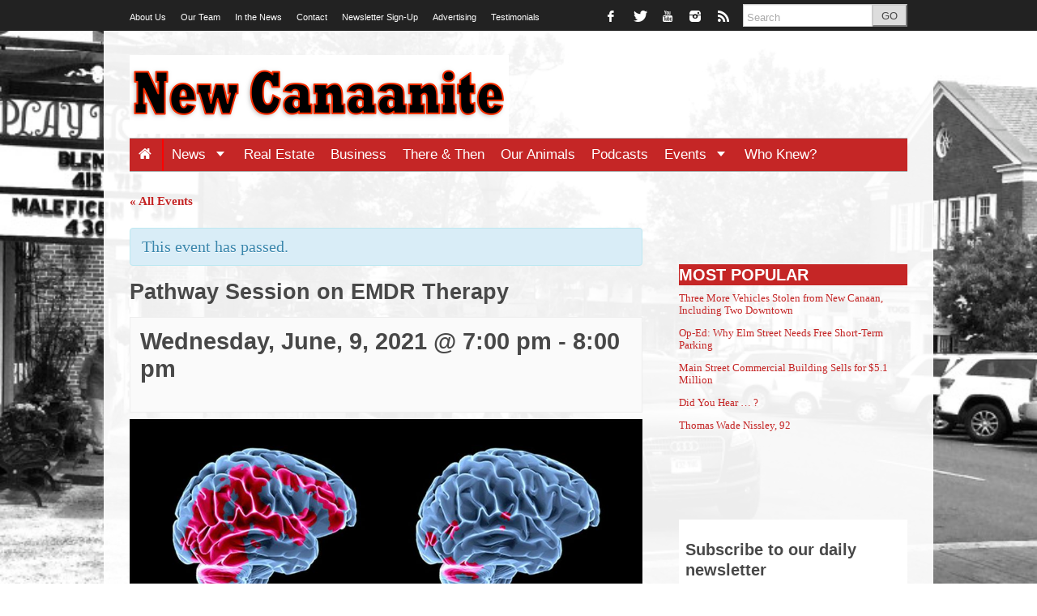

--- FILE ---
content_type: text/html; charset=UTF-8
request_url: https://newcanaanite.com/new-canaan-event/pathway-session-on-emdr-therapy
body_size: 21454
content:
<!DOCTYPE html>
<!--[if lt IE 7]> <html lang="en-US" class="no-js ie6"> <![endif]-->
<!--[if IE 7]>    <html lang="en-US" class="no-js ie7"> <![endif]-->
<!--[if IE 8]>    <html lang="en-US" class="no-js ie8"> <![endif]-->
<!--[if IE 9]>    <html lang="en-US" class="no-js ie9"> <![endif]-->
<!--[if (gt IE 9)|!(IE)]><!--> <html lang="en-US" class="no-js"> <!--<![endif]-->
<head><link rel="stylesheet" type="text/css" href="https://newcanaanite.com/wp-content/cache/minify/72ed8.css" media="all" />

	<meta charset="UTF-8" />
	<meta http-equiv="X-UA-Compatible" content="IE=edge,chrome=1">
	<meta name="viewport" content="width=device-width, initial-scale=1.0, maximum-scale=1.0">
	<title>
		Pathway Session on EMDR TherapyNewCanaanite.com	</title>
	<link rel="profile" href="http://gmpg.org/xfn/11" />
	<link rel="pingback" href="https://newcanaanite.com/xmlrpc.php" />
<title>Pathway Session on EMDR Therapy &#8211; NewCanaanite.com</title>
		<script>
			function whichHeader() {
				var screenWidth = document.documentElement.clientWidth,
				header_img;
				if (screenWidth <= 767) {
					header_img = 'https://newcanaanite.com/wp-content/uploads/2014/02/newcanaanite-32.png';
				} else if (screenWidth > 767 && screenWidth <= 979) {
					header_img = 'https://newcanaanite.com/wp-content/uploads/2014/02/newcanaanite-4.png';
				} else {
					header_img = 'https://newcanaanite.com/wp-content/uploads/2014/02/Screen-Shot-2017-09-06-at-3.44.24-PM.png';
				}
				return header_img;
			}
			var banner_img_src = whichHeader();
		</script>
	<!-- Google tag (gtag.js) -->
<script async src="https://www.googletagmanager.com/gtag/js?id=G-F7L4HT1FSB"></script>
<script>
	window.dataLayer = window.dataLayer || [];
	function gtag(){dataLayer.push(arguments);}

	gtag('js', new Date());
	gtag('config', 'G-F7L4HT1FSB');
</script>
<link rel='dns-prefetch' href='//cdn.broadstreetads.com' />
<link rel='dns-prefetch' href='//fonts.googleapis.com' />
<link rel='dns-prefetch' href='//use.fontawesome.com' />
<link rel='dns-prefetch' href='//s.w.org' />
<link rel="alternate" type="application/rss+xml" title="NewCanaanite.com &raquo; Feed" href="https://newcanaanite.com/feed" />
<link rel="alternate" type="application/rss+xml" title="NewCanaanite.com &raquo; Comments Feed" href="https://newcanaanite.com/comments/feed" />
<link rel="alternate" type="text/calendar" title="NewCanaanite.com &raquo; iCal Feed" href="https://newcanaanite.com/new-canaan-events/?ical=1" />
<link rel="alternate" type="application/rss+xml" title="NewCanaanite.com &raquo; Pathway Session on EMDR Therapy Comments Feed" href="https://newcanaanite.com/new-canaan-event/pathway-session-on-emdr-therapy/feed" />
		<script type="text/javascript">
			window._wpemojiSettings = {"baseUrl":"https:\/\/s.w.org\/images\/core\/emoji\/11\/72x72\/","ext":".png","svgUrl":"https:\/\/s.w.org\/images\/core\/emoji\/11\/svg\/","svgExt":".svg","source":{"concatemoji":"https:\/\/newcanaanite.com\/wp-includes\/js\/wp-emoji-release.min.js?ver=b29db0ec1dd9f898604a0cd50a9c57d3"}};
			!function(e,a,t){var n,r,o,i=a.createElement("canvas"),p=i.getContext&&i.getContext("2d");function s(e,t){var a=String.fromCharCode;p.clearRect(0,0,i.width,i.height),p.fillText(a.apply(this,e),0,0);e=i.toDataURL();return p.clearRect(0,0,i.width,i.height),p.fillText(a.apply(this,t),0,0),e===i.toDataURL()}function c(e){var t=a.createElement("script");t.src=e,t.defer=t.type="text/javascript",a.getElementsByTagName("head")[0].appendChild(t)}for(o=Array("flag","emoji"),t.supports={everything:!0,everythingExceptFlag:!0},r=0;r<o.length;r++)t.supports[o[r]]=function(e){if(!p||!p.fillText)return!1;switch(p.textBaseline="top",p.font="600 32px Arial",e){case"flag":return s([55356,56826,55356,56819],[55356,56826,8203,55356,56819])?!1:!s([55356,57332,56128,56423,56128,56418,56128,56421,56128,56430,56128,56423,56128,56447],[55356,57332,8203,56128,56423,8203,56128,56418,8203,56128,56421,8203,56128,56430,8203,56128,56423,8203,56128,56447]);case"emoji":return!s([55358,56760,9792,65039],[55358,56760,8203,9792,65039])}return!1}(o[r]),t.supports.everything=t.supports.everything&&t.supports[o[r]],"flag"!==o[r]&&(t.supports.everythingExceptFlag=t.supports.everythingExceptFlag&&t.supports[o[r]]);t.supports.everythingExceptFlag=t.supports.everythingExceptFlag&&!t.supports.flag,t.DOMReady=!1,t.readyCallback=function(){t.DOMReady=!0},t.supports.everything||(n=function(){t.readyCallback()},a.addEventListener?(a.addEventListener("DOMContentLoaded",n,!1),e.addEventListener("load",n,!1)):(e.attachEvent("onload",n),a.attachEvent("onreadystatechange",function(){"complete"===a.readyState&&t.readyCallback()})),(n=t.source||{}).concatemoji?c(n.concatemoji):n.wpemoji&&n.twemoji&&(c(n.twemoji),c(n.wpemoji)))}(window,document,window._wpemojiSettings);
		</script>
		<style type="text/css">
img.wp-smiley,
img.emoji {
	display: inline !important;
	border: none !important;
	box-shadow: none !important;
	height: 1em !important;
	width: 1em !important;
	margin: 0 .07em !important;
	vertical-align: -0.1em !important;
	background: none !important;
	padding: 0 !important;
}
</style>






















<link rel='stylesheet' id='bwg_googlefonts_0-css'  href='https://fonts.googleapis.com/css?family=ABeeZee|Abel|Abril+Fatface|Aclonica|Acme|Actor|Adamina|Advent+Pro|Aguafina+Script|Akronim|Aladin|Aldrich|Alef|Alegreya|Alegreya+SC|Alegreya+Sans|Alex+Brush|Alfa+Slab+One|Alice|Alike|Alike+Angular|Allan|Allerta|Allerta+Stencil|Allura|Almendra|Almendra+Display|Almendra+SC|Amarante|Amaranth|Amatic+SC|Amethysta|Amiri|Amita|Anaheim|Andada|Andika|Angkor|Annie+Use+Your+Telescope|Anonymous+Pro|Antic|Antic+Didone|Antic+Slab|Anton|Arapey|Arbutus|Arbutus+Slab|Architects+Daughter|Archivo+Black|Archivo+Narrow|Arimo|Arizonia|Armata|Artifika|Arvo|Arya|Asap|Asar|Asset|Astloch|Asul|Atomic+Age|Aubrey|Audiowide|Autour+One|Average|Average+Sans|Averia+Gruesa+Libre|Averia+Libre|Averia+Sans+Libre|Averia+Serif+Libre|Bad+Script|Balthazar|Bangers|Basic|Battambang|Baumans|Bayon|Belgrano|BenchNine|Bentham|Berkshire+Swash|Bevan|Bigelow+Rules|Bigshot+One|Bilbo|Bilbo+Swash+Caps|Biryani|Bitter|Black+Ops+One|Bokor|Bonbon|Boogaloo|Bowlby+One|Bowlby+One+SC|Brawler|Bree+Serif|Bubblegum+Sans|Bubbler+One|Buda|Buda+Light+300|Buenard|Butcherman|Butterfly+Kids|Cabin|Cabin+Condensed|Cabin+Sketch|Caesar+Dressing|Cagliostro|Calligraffitti|Cambay|Cambo|Candal|Cantarell|Cantata+One|Cantora+One|Capriola|Cardo|Carme|Carrois+Gothic|Carrois+Gothic+SC|Carter+One|Caudex|Caveat+Brush|Cedarville+Cursive|Ceviche+One|Changa+One|Chango|Chau+Philomene+One|Chela+One|Chelsea+Market|Chenla|Cherry+Cream+Soda|Chewy|Chicle|Chivo|Chonburi|Cinzel|Cinzel+Decorative|Clicker+Script|Coda|Coda+Caption|Codystar|Combo|Comfortaa|Coming+Soon|Concert+One|Condiment|Content|Contrail+One&#038;subset=greek,latin,greek-ext,vietnamese,cyrillic-ext,latin-ext,cyrillic' type='text/css' media='all' />
<link rel='stylesheet' id='bwg_googlefonts_150-css'  href='https://fonts.googleapis.com/css?family=Convergence|Cookie|Copse|Corben|Courgette|Cousine|Coustard|Covered+By+Your+Grace|Crafty+Girls|Creepster|Crete+Round|Crimson+Text|Croissant+One|Crushed|Cuprum|Cutive|Cutive+Mono|Damion|Dancing+Script|Dangrek|Dawning+of+a+New+Day|Days+One|Dekko|Delius|Delius+Swash+Caps|Delius+Unicase|Della+Respira|Denk+One|Devonshire|Dhurjati|Didact+Gothic|Diplomata|Diplomata+SC|Domine|Donegal+One|Doppio+One|Dorsa|Dosis|Dr+Sugiyama|Droid+Sans|Droid+Sans+Mono|Droid+Serif|Duru+Sans|Dynalight|EB+Garamond|Eagle+Lake|Eater|Economica|Eczar|Ek+Mukta|Electrolize|Elsie|Elsie+Swash+Caps|Emblema+One|Emilys+Candy|Engagement|Englebert|Enriqueta|Erica+One|Esteban|Euphoria+Script|Ewert|Exo|Exo+2|Expletus+Sans|Fanwood+Text|Fascinate|Fascinate+Inline|Faster+One|Fasthand|Fauna+One|Federant|Federo|Felipa|Fenix|Finger+Paint|Fira+Mono|Fjalla+One|Fjord+One|Flamenco|Flavors|Fondamento|Fontdiner+Swanky|Forum|Francois+One|Freckle+Face|Fredericka+the+Great|Fredoka+One|Freehand|Fresca|Frijole|Fruktur|Fugaz+One|GFS+Didot|GFS+Neohellenic|Gabriela|Gafata|Galdeano|Galindo|Gentium+Basic|Gentium+Book+Basic|Geo|Geostar|Geostar+Fill|Germania+One|Gidugu|Gilda+Display|Give+You+Glory|Glass+Antiqua|Glegoo|Gloria+Hallelujah|Goblin+One|Gochi+Hand|Gorditas|Goudy+Bookletter+1911|Graduate|Grand+Hotel|Gravitas+One|Great+Vibes|Griffy|Gruppo|Gudea|Gurajada|Habibi|Halant|Hammersmith+One|Hanalei|Hanalei+Fill|Handlee|Hanuman|Happy+Monkey|Headland+One|Henny+Penny|Herr+Von+Muellerhoff|Hind|Holtwood+One+SC|Homemade+Apple|Homenaje|IM+Fell+DW+Pica|IM+Fell+DW+Pica+SC|IM+Fell+Double+Pica|IM+Fell+Double+Pica+SC|IM+Fell+English|IM+Fell+English+SC|IM+Fell+French+Canon|IM+Fell+French+Canon+SC|IM+Fell+Great+Primer|IM+Fell+Great+Primer+SC|Iceberg|Iceland&#038;subset=greek,latin,greek-ext,vietnamese,cyrillic-ext,latin-ext,cyrillic' type='text/css' media='all' />
<link rel='stylesheet' id='bwg_googlefonts_300-css'  href='https://fonts.googleapis.com/css?family=Imprima|Inconsolata|Inder|Indie+Flower|Inika|Inknut+Antiqua|Irish+Grover|Istok+Web|Italiana|Italianno|Itim|Jacques+Francois|Jacques+Francois+Shadow|Jaldi|Jim+Nightshade|Jockey+One|Jolly+Lodger|Josefin+Sans|Josefin+Slab|Joti+One|Judson|Julee|Julius+Sans+One|Junge|Jura|Just+Another+Hand|Just+Me+Again+Down+Here|Kadwa|Kameron|Kanit|Karla|Kaushan+Script|Kavoon|Keania+One|Kelly+Slab|Kenia|Khand|Khmer|Khula|Kite+One|Knewave|Kotta+One|Koulen|Kranky|Kreon|Kristi|Krona+One|Kurale|La+Belle+Aurore|Laila|Lakki+Reddy|Lancelot|Lateef|Lato|League+Script|Leckerli+One|Ledger|Lekton|Lemon|Libre+Baskerville|Life+Savers|Lilita+One|Lily+Script+One|Limelight|Linden+Hill|Lobster|Lobster+Two|Londrina+Outline|Londrina+Shadow|Londrina+Sketch|Londrina+Solid|Lora|Love+Ya+Like+A+Sister|Loved+by+the+King|Lovers+Quarrel|Luckiest+Guy|Lusitana|Lustria|Macondo|Macondo+Swash+Caps|Magra|Maiden+Orange|Mako|Mandali|Marcellus|Marcellus+SC|Marck+Script|Margarine|Marko+One|Marmelad|Martel|Martel+Sans|Marvel|Mate|Mate+SC|Maven+Pro|McLaren|Meddon|MedievalSharp|Medula+One|Megrim|Meie+Script|Merienda|Merienda+One|Merriweather|Merriweather+Sans|Metal|Metal+Mania|Metamorphous|Metrophobic|Michroma|Milonga|Miltonian|Miltonian+Tattoo|Miniver|Miss+Fajardose|Modak|Modern+Antiqua|Molengo|Molle:400i|Monda|Monofett|Monoton|Monsieur+La+Doulaise|Montaga|Montez|Montserrat|Montserrat+Alternates|Montserrat+Subrayada|Moul|Moulpali|Mountains+of+Christmas|Mouse+Memoirs|Mr+Bedfort|Mr+Dafoe|Mr+De+Haviland|Mrs+Saint+Delafield|Mrs+Sheppards|Muli|Mystery+Quest|NTR|Neucha|Neuton|New+Rocker|News+Cycle|Niconne|Nixie+One|Nobile|Nokora|Norican&#038;subset=greek,latin,greek-ext,vietnamese,cyrillic-ext,latin-ext,cyrillic' type='text/css' media='all' />
<link rel='stylesheet' id='bwg_googlefonts_450-css'  href='https://fonts.googleapis.com/css?family=Nosifer|Nothing+You+Could+Do|Noticia+Text|Noto+Sans|Noto+Serif|Nova+Cut|Nova+Flat|Nova+Mono|Nova+Oval|Nova+Round|Nova+Script|Nova+Slim|Nova+Square|Numans|Nunito|Odor+Mean+Chey|Offside|Old+Standard+TT|Oldenburg|Oleo+Script|Oleo+Script+Swash+Caps|Open+Sans|Open+Sans+Condensed:300|Oranienbaum|Orbitron|Oregano|Orienta|Original+Surfer|Oswald|Over+the+Rainbow|Overlock|Overlock+SC|Ovo|Oxygen|Oxygen+Mono|PT+Mono|PT+Sans|PT+Sans+Caption|PT+Sans+Narrow|PT+Serif|PT+Serif+Caption|Pacifico|Palanquin|Palanquin+Dark|Paprika|Parisienne|Passero+One|Passion+One|Pathway+Gothic+One|Patrick+Hand|Patrick+Hand+SC|Patua+One|Paytone+One|Peddana|Peralta|Permanent+Marker|Petit+Formal+Script|Petrona|Philosopher|Piedra|Pinyon+Script|Pirata+One|Plaster|Play|Playball|Playfair+Display|Playfair+Display+SC|Podkova|Poiret+One|Poller+One|Poly|Pompiere|Pontano+Sans|Poppins|Port+Lligat+Sans|Port+Lligat+Slab|Pragati+Narrow|Prata|Preahvihear|Press+Start+2P|Princess+Sofia|Prociono|Prosto+One|Puritan|Purple+Purse|Quando|Quantico|Quattrocento|Quattrocento+Sans|Questrial|Quicksand|Quintessential|Qwigley|Racing+Sans+One|Radley|Rajdhani|Raleway|Raleway+Dots|Ramabhadra|Ramaraja|Rambla|Rammetto+One|Ranchers|Rancho|Ranga|Rationale|Ravi+Prakash|Redressed|Reenie+Beanie|Revalia|Rhodium+Libre|Ribeye|Ribeye+Marrow|Righteous|Risque|Roboto|Roboto+Condensed|Roboto+Mono|Roboto+Slab|Rochester|Rock+Salt|Rokkitt|Romanesco|Ropa+Sans|Rosario|Rosarivo|Rouge+Script|Rozha+One|Rubik|Rubik+Mono+One|Rubik+One|Ruda|Rufina|Ruge+Boogie|Ruluko|Rum+Raisin|Ruslan+Display|Russo+One|Ruthie|Rye|Sacramento|Sahitya|Sail|Salsa|Sanchez|Sancreek|Sansita+One|Sarina|Sarpanch|Satisfy&#038;subset=greek,latin,greek-ext,vietnamese,cyrillic-ext,latin-ext,cyrillic' type='text/css' media='all' />
<link rel='stylesheet' id='bwg_googlefonts_600-css'  href='https://fonts.googleapis.com/css?family=Scada|Schoolbell|Seaweed+Script|Sevillana|Seymour+One|Shadows+Into+Light|Shadows+Into+Light+Two|Shanti|Share|Share+Tech|Share+Tech+Mono|Shojumaru|Short+Stack|Siemreap|Sigmar+One|Signika|Signika+Negative|Simonetta|Sintony|Sirin+Stencil|Six+Caps|Skranji|Slabo+13px|Slackey|Smokum|Smythe|Sniglet|Snippet|Snowburst+One|Sofadi+One|Sofia|Sonsie+One|Sorts+Mill+Goudy|Source+Code+Pro|Source+Sans+Pro|Source+Serif+Pro|Special+Elite|Spicy+Rice|Spinnaker|Spirax|Squada+One|Sree+Krushnadevaraya|Stalemate|Stalinist+One|Stardos+Stencil|Stint+Ultra+Condensed|Stint+Ultra+Expanded|Stoke|Strait|Sue+Ellen+Francisco|Sumana|Sunshiney|Supermercado+One|Sura|Suranna|Suravaram|Suwannaphum|Swanky+and+Moo+Moo|Syncopate|Tangerine|Taprom|Tauri|Teko|Telex|Tenali+Ramakrishna|Tenor+Sans|Text+Me+One|The+Girl+Next+Door|Tienne|Tillana|Timmana|Tinos|Titan+One|Titillium+Web|Trade+Winds|Trocchi|Trochut|Trykker|Tulpen+One|Ubuntu|Ubuntu+Condensed|Ubuntu+Mono|Ultra|Uncial+Antiqua|Underdog|Unica+One|UnifrakturCook:700|UnifrakturMaguntia|Unkempt|Unlock|Unna|VT323|Vampiro+One|Varela|Varela+Round|Vast+Shadow|Vibur|Vidaloka|Viga|Voces|Volkhov|Vollkorn|Voltaire|Waiting+for+the+Sunrise|Wallpoet|Walter+Turncoat|Warnes|Wellfleet|Wendy+One|Wire+One|Work+Sans|Yanone+Kaffeesatz|Yantramanav|Yellowtail|Yeseva+One|Yesteryear|Zeyada&#038;subset=greek,latin,greek-ext,vietnamese,cyrillic-ext,latin-ext,cyrillic' type='text/css' media='all' />



<link rel='stylesheet' id='wpbdp_font_awesome-css'  href='https://use.fontawesome.com/releases/v5.6.3/css/all.css?ver=b29db0ec1dd9f898604a0cd50a9c57d3' type='text/css' media='all' />




<script type="text/javascript" src="https://newcanaanite.com/wp-content/cache/minify/d673a.js"></script>










<script type='text/javascript'>
/* <![CDATA[ */
var tribe_js_config = {"permalink_settings":"\/%postname%-%post_id%","events_post_type":"tribe_events","events_base":"https:\/\/newcanaanite.com\/new-canaan-events\/","debug":""};
var tribe_js_config = {"permalink_settings":"\/%postname%-%post_id%","events_post_type":"tribe_events","events_base":"https:\/\/newcanaanite.com\/new-canaan-events\/","debug":""};
/* ]]> */
</script>
<script type="text/javascript" src="https://newcanaanite.com/wp-content/cache/minify/85f1c.js"></script>

<script type='text/javascript'>
/* <![CDATA[ */
var TribeEventsPro = {"geocenter":{"max_lat":41.603220999999998,"max_lng":-72.924104999999997,"min_lat":-12.047046999999999,"min_lng":-122.416246},"map_tooltip_event":"Event: ","map_tooltip_address":"Address: "};
var TribeEventsPro = {"geocenter":{"max_lat":41.603220999999998,"max_lng":-72.924104999999997,"min_lat":-12.047046999999999,"min_lng":-122.416246},"map_tooltip_event":"Event: ","map_tooltip_address":"Address: "};
/* ]]> */
</script>
<script type="text/javascript" src="https://newcanaanite.com/wp-content/cache/minify/72ab6.js"></script>



<script type='text/javascript'>
/* <![CDATA[ */
var tribe_dynamic_help_text = {"date_with_year":"l, F, j, Y","date_no_year":"F j","datepicker_format":"n\/j\/Y","datepicker_format_index":"1","days":["Sunday","Monday","Tuesday","Wednesday","Thursday","Friday","Saturday"],"daysShort":["Sun","Mon","Tue","Wed","Thu","Fri","Sat"],"months":["January","February","March","April","May","June","July","August","September","October","November","December"],"monthsShort":["Jan","Feb","Mar","Apr","May","Jun","Jul","Aug","Sep","Oct","Nov","Dec"],"msgs":"[\"This event is from %%starttime%% to %%endtime%% on %%startdatewithyear%%.\",\"This event is at %%starttime%% on %%startdatewithyear%%.\",\"This event is all day on %%startdatewithyear%%.\",\"This event starts at %%starttime%% on %%startdatenoyear%% and ends at %%endtime%% on %%enddatewithyear%%\",\"This event starts at %%starttime%% on %%startdatenoyear%% and ends on %%enddatewithyear%%\",\"This event is all day starting on %%startdatenoyear%% and ending on %%enddatewithyear%%.\"]"};
/* ]]> */
</script>
<script type="text/javascript" src="https://newcanaanite.com/wp-content/cache/minify/b1df7.js"></script>


<script type='text/javascript' data-cfasync='false' src='//cdn.broadstreetads.com/init-2.min.js?ver=b29db0ec1dd9f898604a0cd50a9c57d3'></script>
<script type="text/javascript" src="https://newcanaanite.com/wp-content/cache/minify/f2002.js"></script>

<script type='text/javascript'>
/* <![CDATA[ */
var bwg_objectsL10n = {"bwg_select_tag":"Select Tag."};
/* ]]> */
</script>
<script type="text/javascript" src="https://newcanaanite.com/wp-content/cache/minify/f8880.js"></script>




<script type='text/javascript'>
/* <![CDATA[ */
var bwg_objectL10n = {"bwg_field_required":"field is required.","bwg_mail_validation":"This is not a valid email address.","bwg_search_result":"There are no images matching your search."};
/* ]]> */
</script>
<script type="text/javascript" src="https://newcanaanite.com/wp-content/cache/minify/89712.js"></script>







<link rel='https://api.w.org/' href='https://newcanaanite.com/wp-json/' />
<link rel='prev' title='&#8216;Movements in Cinema&#8217; Series at New Canaan Library Presents: History of LGBTQ+ Film' href='https://newcanaanite.com/new-canaan-event/movements-in-cinema-series-at-new-canaan-library-presents-history-of-lgbtq-film' />
<link rel='next' title='Special Education Law and Advocacy Parent Webinar' href='https://newcanaanite.com/new-canaan-event/special-education-law-and-advocacy-parent-webinar' />
<link rel="canonical" href="https://newcanaanite.com/new-canaan-event/pathway-session-on-emdr-therapy" />
<link rel='shortlink' href='https://newcanaanite.com/?p=4685652' />
<link rel="alternate" type="application/json+oembed" href="https://newcanaanite.com/wp-json/oembed/1.0/embed?url=https%3A%2F%2Fnewcanaanite.com%2Fnew-canaan-event%2Fpathway-session-on-emdr-therapy" />
<link rel="alternate" type="text/xml+oembed" href="https://newcanaanite.com/wp-json/oembed/1.0/embed?url=https%3A%2F%2Fnewcanaanite.com%2Fnew-canaan-event%2Fpathway-session-on-emdr-therapy&#038;format=xml" />
		<style type="text/css">.navis-slideshow  {width: 94%;} .navis-slideshow .slides_container div {width: 100%;}</style>
	<!-- WordPress Most Popular --><script type="text/javascript">/* <![CDATA[ */ jQuery.post("https://newcanaanite.com/wp-admin/admin-ajax.php", { action: "wmp_update", id: 4685652, token: "513b31c338" }); /* ]]> */</script><!-- /WordPress Most Popular --><meta name="tec-api-version" content="v1"><meta name="tec-api-origin" content="https://newcanaanite.com"><link rel="https://theeventscalendar.com/" href="https://newcanaanite.com/wp-json/tribe/events/v1/events/4685652" /><script type="text/javascript">document.documentElement.className += " js";</script>

		<meta name="twitter:card" content="summary">

		<meta name="twitter:site" content="@NewCanaanite">
							<meta property="og:title" content="Pathway Session on EMDR Therapy" />
					<meta property="og:type" content="article" />
					<meta property="og:url" content="https://newcanaanite.com/new-canaan-event/pathway-session-on-emdr-therapy"/>
					<meta property="og:description" content="Linda Rost, LCSW is a Wilton-based therapist who specializes in using EMDR therapy to treat psychological trauma and addiction. The meeting will take place in Morrill Hall of St. Mark&#8217;s Church, 111 Oenoke Ridge in New Canaan. To register and get directions, go to ncparentsupportgroup.org" />
					<meta name="description" content="Linda Rost, LCSW is a Wilton-based therapist who specializes in using EMDR therapy to treat psychological trauma and addiction. The meeting will take place in Morrill Hall of St. Mark&#8217;s Church, 111 Oenoke Ridge in New Canaan. To register and get directions, go to ncparentsupportgroup.org" />
			<meta property="og:site_name" content="NewCanaanite.com" /><meta property="og:image" content="https://newcanaanite.com/wp-content/uploads/2021/06/EMDR-brain-photo.jpg" /><link rel="apple-touch-icon" href="https://newcanaanite.com/wp-content/uploads/2014/02/Screen-shot-2014-02-18-at-8.10.41-AM1.png"/><link rel="shortcut icon" href="https://newcanaanite.com/wp-content/uploads/2014/02/Screen-shot-2014-02-18-at-8.13.22-AM1.ico"/><meta name="original-source" content="https://newcanaanite.com/new-canaan-event/pathway-session-on-emdr-therapy" /><meta name="syndication-source" content="https://newcanaanite.com/new-canaan-event/pathway-session-on-emdr-therapy" /><script type="application/ld+json">
[{"@context":"http://schema.org","@type":"Event","name":"Pathway Session on EMDR Therapy","description":"&lt;p&gt;Linda Rost, LCSW is a Wilton-based therapist who specializes in using EMDR therapy to treat psychological trauma and addiction. The meeting will take place in Morrill Hall of St. Mark\\'s Church, 111 Oenoke Ridge in New Canaan. To register and get directions, go to ncparentsupportgroup.org&lt;/p&gt;\\n","image":"https://newcanaanite.com/wp-content/uploads/2021/06/EMDR-brain-photo.jpg","url":"https://newcanaanite.com/new-canaan-event/pathway-session-on-emdr-therapy/","startDate":"2021-06-09T19:00:00-04:00","endDate":"2021-06-09T20:00:00-04:00","location":{"@type":"Place","name":"Morrill Hall at St. Marks Church","description":"","url":"https://newcanaanite.com/venue/morrill-hall-at-st-marks-church","address":{"@type":"PostalAddress","streetAddress":"111 Oenoke Ridge Road","addressLocality":"New Canaan","addressRegion":"CT","postalCode":"06840","addressCountry":"United States"},"geo":{"@type":"GeoCoordinates","latitude":41.152119999999996,"longitude":-73.4975515},"telephone":"203-966-7762","sameAs":"www.stayingputnc.org"},"organizer":{"@type":"Person","name":"New Canaan Parent Support Group","description":"","url":"https://newcanaanite.com/organizer/new-canaan-parent-support-group","telephone":"203-564-6374","email":"&#112;re&#105;n&#104;&#97;&#114;99&#64;&#103;ma&#105;&#108;&#46;&#99;o&#109;","sameAs":"https://www.facebook.com/NewCanaanParentSupportGroup/"}}]
</script></head>

<body class="tribe_events-template-default single single-tribe_events postid-4685652 tribe-no-js tribe-events-uses-geolocation tribe-theme-parent-largo tribe-theme-child-largo-nccustom wpbdp-with-button-styles events-single tribe-events-style-full tribe-events-style-theme page-template-single-djm-ev-php singular classic">

	<div id="top"></div>

	
		<div class="global-nav-bg">
		<div class="global-nav">
			<nav id="top-nav" class="span12">
				<span class="visuallyhidden">
					<a href="#main" title="Skip to content">Skip to content</a>
				</span>
				<ul id="menu-global-navigation" class="menu"><li id="menu-item-830" class="menu-item menu-item-type-post_type menu-item-object-page menu-item-830"><a href="https://newcanaanite.com/about">About Us</a></li>
<li id="menu-item-917" class="menu-item menu-item-type-post_type menu-item-object-page menu-item-917"><a href="https://newcanaanite.com/our-team">Our Team</a></li>
<li id="menu-item-1319" class="menu-item menu-item-type-post_type menu-item-object-page menu-item-1319"><a href="https://newcanaanite.com/in-the-news">In the News</a></li>
<li id="menu-item-842" class="menu-item menu-item-type-post_type menu-item-object-page menu-item-842"><a href="https://newcanaanite.com/about/contact-us">Contact</a></li>
<li id="menu-item-844" class="menu-item menu-item-type-custom menu-item-object-custom menu-item-844"><a href="http://eepurl.com/ODHHH">Newsletter Sign-Up</a></li>
<li id="menu-item-1195228" class="menu-item menu-item-type-post_type menu-item-object-page menu-item-1195228"><a href="https://newcanaanite.com/advertising-on-newcanaanite-com-2">Advertising</a></li>
<li id="menu-item-53358" class="menu-item menu-item-type-custom menu-item-object-custom menu-item-53358"><a href="https://newcanaanite.com/advertiser-testimonials">Testimonials</a></li>
</ul>				<div class="nav-right">
											<ul id="header-social" class="social-icons visible-desktop">
							<li><a href="https://www.facebook.com/newcanaanite" title="Link to Facebook Profile"><i class="icon-facebook"></i></a></li><li><a href="https://twitter.com/NewCanaanite" title="Link to Twitter Page"><i class="icon-twitter"></i></a></li><li><a href="http://www.youtube.com/channel/UCD8obpd38uHrgKh-WbjyCGg" title="Link to YouTube Page"><i class="icon-youtube"></i></a></li><li><a href="https://www.instagram.com/newcanaanite/" title="Link to Instagram Page"><i class="icon-instagram"></i></a></li><li><a href="https://newcanaanite.com/feed" title="Link to RSS Feed"><i class="icon-rss"></i></a></li>						</ul>
										<!-- BEGIN Header Search -->
					<div id="header-search">
						<form class="form-search" role="search" method="get" action="https://newcanaanite.com/">
							<div class="input-append">
								<input type="text" placeholder="Search" class="input-medium appendedInputButton search-query" value="" name="s" /><button type="submit" class="search-submit btn">GO</button>
							</div>
						</form>
					</div>
				<!-- END Header Search -->
				</div>
			</nav>
		</div> <!-- /.global-nav -->
	</div> <!-- /.global-nav-bg -->

	<div id="page" class="hfeed clearfix">

		 <div class="sticky-nav-wrapper nocontent">
	<div class="sticky-nav-holder">

	
		<div class="sticky-nav-container">
			<nav id="sticky-nav" class="sticky-navbar navbar clearfix">
				<div class="container">
					<div class="nav-right">
											<ul id="header-social" class="social-icons visible-desktop">
							<li><a href="https://www.facebook.com/newcanaanite" title="Link to Facebook Profile"><i class="icon-facebook"></i></a></li><li><a href="https://twitter.com/NewCanaanite" title="Link to Twitter Page"><i class="icon-twitter"></i></a></li><li><a href="http://www.youtube.com/channel/UCD8obpd38uHrgKh-WbjyCGg" title="Link to YouTube Page"><i class="icon-youtube"></i></a></li><li><a href="https://www.instagram.com/newcanaanite/" title="Link to Instagram Page"><i class="icon-instagram"></i></a></li><li><a href="https://newcanaanite.com/feed" title="Link to RSS Feed"><i class="icon-rss"></i></a></li>						</ul>
					
						<ul id="header-extras">
														<li id="sticky-nav-search">
								<a href="#" class="toggle">
									<i class="icon-search" title="Search" role="button"></i>
								</a>
								<form class="form-search" role="search" method="get" action="https://newcanaanite.com/">
									<div class="input-append">
										<span class="text-input-wrapper">
											<input type="text" placeholder="Search"
												class="input-medium appendedInputButton search-query" value="" name="s" />
										</span>
										<button type="submit" class="search-submit btn">Go</button>
									</div>
								</form>
							</li>
														<li>
								<!-- "hamburger" button (3 bars) to trigger off-canvas navigation -->
								<a class="btn btn-navbar toggle-nav-bar" title="More">
									<div class="bars">
										<span class="icon-bar"></span>
										<span class="icon-bar"></span>
										<span class="icon-bar"></span>
									</div>
								</a>
							</li>
						</ul>

					</div>

					<!-- BEGIN MOBILE MENU (hidden on desktop) -->
					<div class="nav-left">
													<ul>
								<li class="site-name"><a href="/">NewCanaanite.com</a></li>
							</ul>
											</div>
					<!-- END MOBILE MENU -->

					<!-- BEGIN DESKTOP MENU -->
					<div class="nav-shelf">
					<ul class="nav">
													<li class="site-name"><a href="/">NewCanaanite.com</a></li>
						<li id="menu-item-75392" class="menu-item menu-item-type-custom menu-item-object-custom menu-item-home menu-item-75392"><a href="https://newcanaanite.com"><i class="icon-home icon-white"></i></a></li>
<li id="menu-item-730" class="menu-item menu-item-type-taxonomy menu-item-object-category menu-item-has-children dropdown menu-item-730"><a href="https://newcanaanite.com/category/new-canaan-news" class="dropdown-toggle">News <b class="caret"></b></a></a>
<ul class="dropdown-menu">
	<li id="menu-item-731" class="menu-item menu-item-type-taxonomy menu-item-object-category menu-item-731"><a href="https://newcanaanite.com/category/new-canaan-news/around-new-canaan">Around Town</a></li>
	<li id="menu-item-733" class="menu-item menu-item-type-taxonomy menu-item-object-category menu-item-733"><a href="https://newcanaanite.com/category/new-canaan-news/new-canaan-government">Government</a></li>
	<li id="menu-item-735" class="menu-item menu-item-type-taxonomy menu-item-object-category menu-item-735"><a href="https://newcanaanite.com/category/new-canaan-news/new-canaan-police-fire">Public Safety</a></li>
	<li id="menu-item-737" class="menu-item menu-item-type-taxonomy menu-item-object-category menu-item-737"><a href="https://newcanaanite.com/category/new-canaan-news/new-canaan-schools">Schools</a></li>
	<li id="menu-item-845" class="menu-item menu-item-type-taxonomy menu-item-object-category menu-item-has-children dropdown menu-item-845"><a href="https://newcanaanite.com/category/new-canaan-opinion">Opinion <i class="icon-arrow-right"></i></a>
	<ul class="dropdown-menu sub-menu">
		<li id="menu-item-7151998" class="menu-item menu-item-type-taxonomy menu-item-object-category menu-item-7151998"><a href="https://newcanaanite.com/category/new-canaan-opinion/the-grazing-ram">The Grazing Ram</a></li>
	</ul>
</li>
	<li id="menu-item-35309" class="menu-item menu-item-type-taxonomy menu-item-object-category menu-item-35309"><a title="To place an obituary, contact Michael Dinan at editor@newcanaanite.com." href="https://newcanaanite.com/category/new-canaan-news/obituaries">Obituaries</a></li>
	<li id="menu-item-738" class="menu-item menu-item-type-taxonomy menu-item-object-category menu-item-738"><a href="https://newcanaanite.com/category/new-canaan-sports">Sports</a></li>
</ul>
</li>
<li id="menu-item-736" class="menu-item menu-item-type-taxonomy menu-item-object-category menu-item-736"><a href="https://newcanaanite.com/category/real-estate-new-canaan">Real Estate</a></li>
<li id="menu-item-814" class="menu-item menu-item-type-taxonomy menu-item-object-category menu-item-814"><a href="https://newcanaanite.com/category/new-canaan-business-2">Business</a></li>
<li id="menu-item-12482519" class="menu-item menu-item-type-taxonomy menu-item-object-category menu-item-12482519"><a href="https://newcanaanite.com/category/there-and-then">There &#038; Then</a></li>
<li id="menu-item-816" class="menu-item menu-item-type-taxonomy menu-item-object-category menu-item-816"><a href="https://newcanaanite.com/category/new-canaan-pets-animals">Our Animals</a></li>
<li id="menu-item-965092" class="menu-item menu-item-type-post_type menu-item-object-page menu-item-965092"><a href="https://newcanaanite.com/0684-radi0-podcasts">Podcasts</a></li>
<li id="menu-item-3713116" class="menu-item menu-item-type-custom menu-item-object-custom menu-item-has-children dropdown menu-item-3713116"><a href="https://newcanaanite.com/upcoming-events" class="dropdown-toggle">Events <b class="caret"></b></a></a>
<ul class="dropdown-menu">
	<li id="menu-item-3713112" class="menu-item menu-item-type-custom menu-item-object-custom menu-item-3713112"><a href="https://newcanaanite.com/new-canaan-events/community/add">Add Event</a></li>
</ul>
</li>
<li id="menu-item-5347985" class="menu-item menu-item-type-custom menu-item-object-custom menu-item-5347985"><a href="https://newcanaanite.com/category/new-canaan-opinion/who-knew">Who Knew?</a></li>
									<li class="menu-item menu-item-has-childen dropdown">
										<a href="javascript:void(0);" class="dropdown-toggle">Global Navigation <b class="caret"></b>
										</a>
										<ul id="menu-global-navigation-1" class="dropdown-menu"><li class="menu-item menu-item-type-post_type menu-item-object-page menu-item-830"><a href="https://newcanaanite.com/about">About Us</a></li>
<li class="menu-item menu-item-type-post_type menu-item-object-page menu-item-917"><a href="https://newcanaanite.com/our-team">Our Team</a></li>
<li class="menu-item menu-item-type-post_type menu-item-object-page menu-item-1319"><a href="https://newcanaanite.com/in-the-news">In the News</a></li>
<li class="menu-item menu-item-type-post_type menu-item-object-page menu-item-842"><a href="https://newcanaanite.com/about/contact-us">Contact</a></li>
<li class="menu-item menu-item-type-custom menu-item-object-custom menu-item-844"><a href="http://eepurl.com/ODHHH">Newsletter Sign-Up</a></li>
<li class="menu-item menu-item-type-post_type menu-item-object-page menu-item-1195228"><a href="https://newcanaanite.com/advertising-on-newcanaanite-com-2">Advertising</a></li>
<li class="menu-item menu-item-type-custom menu-item-object-custom menu-item-53358"><a href="https://newcanaanite.com/advertiser-testimonials">Testimonials</a></li>
</ul>									</li>
																					</ul>
					</div>
				</div>
			</nav>
		</div>
	</div>
</div>
<div class="header-ad-zone max-wide">
	<div id="header-ad-zone-container">
		<aside id="bs_zones-27" class="widget widget-1 odd default bs_zones clearfix"><div><broadstreet-zone zone-id="9770" keywords="not_home_page,not_landing_page,is_article_page," soft-keywords="true"></broadstreet-zone></div></aside>	</div>
</div>
<header id="site-header" class="clearfix nocontent" itemscope itemtype="http://schema.org/Organization">
	
				<h2 class="visuallyhidden">
					<a itemprop="url" href="https://newcanaanite.com/">
						<span class="sitename" itemprop="name">NewCanaanite.com</span>
						<span class="tagline" itemprop="description"> - Big news for a small town: New Canaan, CT.</span>
					</a>
				</h2>
			<a itemprop="url" href="https://newcanaanite.com/"><img class="header_img" src="" alt="" /></a><meta itemprop="logo" content="https://newcanaanite.com/wp-content/uploads/2014/02/Screen-shot-2014-02-18-at-8.10.41-AM1.png"/><aside id="bs_zones-26" class="widget widget-1 odd default bs_zones clearfix"><div><broadstreet-zone zone-id="9771" keywords="not_home_page,not_landing_page,is_article_page," soft-keywords="true"></broadstreet-zone></div></aside><aside id="bs_zones-29" class="widget widget-2 even default bs_zones clearfix"><div><broadstreet-zone zone-id="72024" keywords="not_home_page,not_landing_page,is_article_page," soft-keywords="true"></broadstreet-zone></div></aside></header>
<header class="print-header nocontent">
	<p>
		<strong>NewCanaanite.com</strong>
		(https://newcanaanite.com/new-canaan-event/pathway-session-on-emdr-therapy)
	</p>
</header>
<nav id="main-nav" class="navbar clearfix">
	<div class="navbar-inner">
		<div class="container">
			
						
			<div class="nav-shelf">
				<ul class="nav">
				
				<li class="menu-item menu-item-type-custom menu-item-object-custom menu-item-home menu-item-75392"><a href="https://newcanaanite.com"><i class="icon-home icon-white"></i></a></li>
<li class="menu-item menu-item-type-taxonomy menu-item-object-category menu-item-has-children dropdown menu-item-730"><a href="https://newcanaanite.com/category/new-canaan-news" class="dropdown-toggle">News <b class="caret"></b></a></a>
<ul class="dropdown-menu">
	<li class="menu-item menu-item-type-taxonomy menu-item-object-category menu-item-731"><a href="https://newcanaanite.com/category/new-canaan-news/around-new-canaan">Around Town</a></li>
	<li class="menu-item menu-item-type-taxonomy menu-item-object-category menu-item-733"><a href="https://newcanaanite.com/category/new-canaan-news/new-canaan-government">Government</a></li>
	<li class="menu-item menu-item-type-taxonomy menu-item-object-category menu-item-735"><a href="https://newcanaanite.com/category/new-canaan-news/new-canaan-police-fire">Public Safety</a></li>
	<li class="menu-item menu-item-type-taxonomy menu-item-object-category menu-item-737"><a href="https://newcanaanite.com/category/new-canaan-news/new-canaan-schools">Schools</a></li>
	<li class="menu-item menu-item-type-taxonomy menu-item-object-category menu-item-has-children dropdown menu-item-845"><a href="https://newcanaanite.com/category/new-canaan-opinion">Opinion <i class="icon-arrow-right"></i></a>
	<ul class="dropdown-menu sub-menu">
		<li class="menu-item menu-item-type-taxonomy menu-item-object-category menu-item-7151998"><a href="https://newcanaanite.com/category/new-canaan-opinion/the-grazing-ram">The Grazing Ram</a></li>
	</ul>
</li>
	<li class="menu-item menu-item-type-taxonomy menu-item-object-category menu-item-35309"><a title="To place an obituary, contact Michael Dinan at editor@newcanaanite.com." href="https://newcanaanite.com/category/new-canaan-news/obituaries">Obituaries</a></li>
	<li class="menu-item menu-item-type-taxonomy menu-item-object-category menu-item-738"><a href="https://newcanaanite.com/category/new-canaan-sports">Sports</a></li>
</ul>
</li>
<li class="menu-item menu-item-type-taxonomy menu-item-object-category menu-item-736"><a href="https://newcanaanite.com/category/real-estate-new-canaan">Real Estate</a></li>
<li class="menu-item menu-item-type-taxonomy menu-item-object-category menu-item-814"><a href="https://newcanaanite.com/category/new-canaan-business-2">Business</a></li>
<li class="menu-item menu-item-type-taxonomy menu-item-object-category menu-item-12482519"><a href="https://newcanaanite.com/category/there-and-then">There &#038; Then</a></li>
<li class="menu-item menu-item-type-taxonomy menu-item-object-category menu-item-816"><a href="https://newcanaanite.com/category/new-canaan-pets-animals">Our Animals</a></li>
<li class="menu-item menu-item-type-post_type menu-item-object-page menu-item-965092"><a href="https://newcanaanite.com/0684-radi0-podcasts">Podcasts</a></li>
<li class="menu-item menu-item-type-custom menu-item-object-custom menu-item-has-children dropdown menu-item-3713116"><a href="https://newcanaanite.com/upcoming-events" class="dropdown-toggle">Events <b class="caret"></b></a></a>
<ul class="dropdown-menu">
	<li class="menu-item menu-item-type-custom menu-item-object-custom menu-item-3713112"><a href="https://newcanaanite.com/new-canaan-events/community/add">Add Event</a></li>
</ul>
</li>
<li class="menu-item menu-item-type-custom menu-item-object-custom menu-item-5347985"><a href="https://newcanaanite.com/category/new-canaan-opinion/who-knew">Who Knew?</a></li>
				</ul>

			</div>
			
						
		</div>
	</div>
</nav>

		<div id="main" class="row-fluid clearfix">

		
<div id="content" class="span8 djm-ev" role="main">
	
<article id="post-0" class="clearfix post-0 page type-page status-draft hentry">
	
		
	<header class="entry-header">
		<h1 class="entry-title"></h1>
			</header><!-- .entry-header -->
	
		
	<section class="entry-content">
		
				
		<div id="tribe-events" class="tribe-no-js" data-live_ajax="0" data-datepicker_format="1" data-category="" data-featured=""><div class="tribe-events-before-html"></div><span class="tribe-events-ajax-loading"><img class="tribe-events-spinner-medium" src="https://newcanaanite.com/wp-content/plugins/the-events-calendar/src/resources/images/tribe-loading.gif" alt="Loading Events" /></span>
<div id="tribe-events-content" class="tribe-events-single">

	<p class="tribe-events-back">
		<a href="https://newcanaanite.com/new-canaan-events/"> &laquo; All Events</a>
	</p>

	<!-- Notices -->
	<div class="tribe-events-notices"><ul><li>This event has passed.</li></ul></div>
	<h1 class="tribe-events-single-event-title">Pathway Session on EMDR Therapy</h1>
	<div class="tribe-events-schedule tribe-clearfix">
		<h2><span class="tribe-event-date-start">Wednesday, June, 9, 2021 @ 7:00 pm</span> - <span class="tribe-event-time">8:00 pm</span></h2>			</div>

	<!-- Event header -->
	<div id="tribe-events-header"  data-title="Pathway Session on EMDR Therapy &#8211; NewCanaanite.com" data-viewtitle="Pathway Session on EMDR Therapy" data-redirected-view="" data-default-mobile-view="list" data-default-view="list">
		<!-- Navigation -->
		<nav class="tribe-events-nav-pagination" aria-label="Event Navigation">
			<ul class="tribe-events-sub-nav">
				<li class="tribe-events-nav-previous"><a href="https://newcanaanite.com/new-canaan-event/roots-and-wings-launching-workshop-series-for-early-professionals/"><span>&laquo;</span> Roots and Wings: Launching Workshop Series for Early Professionals</a></li>
				<li class="tribe-events-nav-next"><a href="https://newcanaanite.com/new-canaan-event/special-education-law-and-advocacy-parent-webinar/">Special Education Law and Advocacy Parent Webinar <span>&raquo;</span></a></li>
			</ul>
			<!-- .tribe-events-sub-nav -->
		</nav>
	</div>
	<!-- #tribe-events-header -->

			<div id="post-4685652" class="post-4685652 tribe_events type-tribe_events status-publish has-post-thumbnail hentry featured-media featured-media-image">
			<!-- Event featured image, but exclude link -->
			<div class="tribe-events-event-image"><img width="960" height="540" src="https://newcanaanite.com/wp-content/uploads/2021/06/EMDR-brain-photo.jpg" class="attachment-full size-full wp-post-image" alt="" srcset="https://newcanaanite.com/wp-content/uploads/2021/06/EMDR-brain-photo.jpg 960w, https://newcanaanite.com/wp-content/uploads/2021/06/EMDR-brain-photo-336x189.jpg 336w, https://newcanaanite.com/wp-content/uploads/2021/06/EMDR-brain-photo-768x432.jpg 768w, https://newcanaanite.com/wp-content/uploads/2021/06/EMDR-brain-photo-771x434.jpg 771w, https://newcanaanite.com/wp-content/uploads/2021/06/EMDR-brain-photo-400x225.jpg 400w" sizes="(max-width: 960px) 100vw, 960px" /></div>
			<!-- Event content -->
						<div class="tribe-events-single-event-description tribe-events-content">
				<p>Linda Rost, LCSW is a Wilton-based therapist who specializes in using EMDR therapy to treat psychological trauma and addiction.</p>
<p>The meeting will take place in Morrill Hall of St. Mark&#8217;s Church, 111 Oenoke Ridge in New Canaan.  To register and get directions, go to ncparentsupportgroup.org</p>
			</div>
			<!-- .tribe-events-single-event-description -->
			<div class="tribe-events-cal-links"><a class="tribe-events-gcal tribe-events-button" href="https://www.google.com/calendar/event?action=TEMPLATE&#038;text=Pathway+Session+on+EMDR+Therapy&#038;dates=20210609T190000/20210609T200000&#038;details=Linda+Rost%2C+LCSW+is+a+Wilton-based+therapist+who+specializes+in+using+EMDR+therapy+to+treat+psychological+trauma+and+addiction.+%0AThe+meeting+will+take+place+in+Morrill+Hall+of+St.+Mark%26%238217%3Bs+Church%2C+111+Oenoke+Ridge+in+New+Canaan.++To+register+and+get+directions%2C+go+to+ncparentsupportgroup.org+%0A&#038;location=Morrill+Hall+at+St.+Marks+Church%2C+111+Oenoke+Ridge+Road%2C+New+Canaan%2C+CT%2C+06840%2C+United+States&#038;trp=false&#038;sprop=website:https://newcanaanite.com&#038;ctz=America%2FNew_York" title="Add to Google Calendar">+ Google Calendar</a><a class="tribe-events-ical tribe-events-button" href="https://newcanaanite.com/new-canaan-event/pathway-session-on-emdr-therapy/?ical=1" title="Download .ics file" >+ iCal Export</a></div><!-- .tribe-events-cal-links -->
			<!-- Event meta -->
						
	<div class="tribe-events-single-section tribe-events-event-meta primary tribe-clearfix">


<div class="tribe-events-meta-group tribe-events-meta-group-details">
	<h2 class="tribe-events-single-section-title"> Details </h2>
	<dl>

		
			<dt class="tribe-events-start-date-label"> Date: </dt>
			<dd>
				<abbr class="tribe-events-abbr tribe-events-start-date published dtstart" title="2021-06-09"> Wednesday, June, 9, 2021 </abbr>
			</dd>

			<dt class="tribe-events-start-time-label"> Time: </dt>
			<dd>
				<div class="tribe-events-abbr tribe-events-start-time published dtstart" title="2021-06-09">
					7:00 pm - 8:00 pm				</div>
			</dd>

		
		
		
		
		
			<dt class="tribe-events-event-url-label"> Website: </dt>
			<dd class="tribe-events-event-url"> <a href="https://www.eventbrite.com/e/emdr-therapy-for-trauma-addiction-with-susan-rost-lcsw-tickets-152148996745" target="_self">https://www.eventbrite.com/e/emdr-therapy-for-trauma-addiction-with-susan-rost-lcsw-tickets-152148996745</a> </dd>
		
			</dl>
</div>

<div class="tribe-events-meta-group tribe-events-meta-group-organizer">
	<h2 class="tribe-events-single-section-title">Organizer</h2>
	<dl>
					<dt style="display:none;"></dt>
			<dd class="tribe-organizer">
				<a href="https://newcanaanite.com/organizer/new-canaan-parent-support-group" title="New Canaan Parent Support Group">New Canaan Parent Support Group</a>			</dd>
							<dt class="tribe-organizer-tel-label">
					Phone:				</dt>
				<dd class="tribe-organizer-tel">
					203-564-6374				</dd>
								<dt class="tribe-organizer-email-label">
					Email:				</dt>
				<dd class="tribe-organizer-email">
					pre&#105;n&#104;ar&#057;9&#064;&#103;mai&#108;.c&#111;m				</dd>
								<dt class="tribe-organizer-url-label">
					Website:				</dt>
				<dd class="tribe-organizer-url">
					<a href="https://www.facebook.com/NewCanaanParentSupportGroup/" target="_self">https://www.facebook.com/NewCanaanParentSupportGroup/</a>				</dd>
					</dl>
</div>

	</div>


			<div class="tribe-events-single-section tribe-events-event-meta secondary tribe-clearfix">
		
<div class="tribe-events-meta-group tribe-events-meta-group-venue">
	<h2 class="tribe-events-single-section-title"> Venue </h2>
	<dl>
		
		<dd class="tribe-venue"> <a href="https://newcanaanite.com/venue/morrill-hall-at-st-marks-church">Morrill Hall at St. Marks Church</a> </dd>

					<dd class="tribe-venue-location">
				<address class="tribe-events-address">
					<span class="tribe-address">

<span class="tribe-street-address">111 Oenoke Ridge Road</span>
	
		<br>
		<span class="tribe-locality">New Canaan</span><span class="tribe-delimiter">,</span>

	<abbr class="tribe-region tribe-events-abbr" title="Connecticut">CT</abbr>

	<span class="tribe-postal-code">06840</span>

	<span class="tribe-country-name">United States</span>

</span>

											<a class="tribe-events-gmap" href="https://www.google.com/maps/search/?api=1&#038;query=41.15212%2C-73.4975515" title="Click to view a Google Map" target="_blank">+ Google Map</a>									</address>
			</dd>
		
					<dt class="tribe-venue-tel-label"> Phone: </dt>
			<dd class="tribe-venue-tel"> 203-966-7762 </dd>
		
					<dt class="tribe-venue-url-label"> Website: </dt>
			<dd class="tribe-venue-url"> <a href="http://www.stayingputnc.org" target="_self">www.stayingputnc.org</a> </dd>
		
			</dl>
</div>

<div class="tribe-events-venue-map">
	
<iframe
  width="100%"
  height="350px"
  frameborder="0" style="border:0"
  src="https://www.google.com/maps/embed/v1/place?key=AIzaSyDNsicAsP6-VuGtAb1O9riI3oc_NOb7IOU&#038;q=111+Oenoke+Ridge+Road+New+Canaan+CT+06840+United+States+" allowfullscreen>
</iframe></div>
			</div>
						</div> <!-- #post-x -->
			
	<!-- Event footer -->
	<div id="tribe-events-footer">
		<!-- Navigation -->
		<nav class="tribe-events-nav-pagination" aria-label="Event Navigation">
			<ul class="tribe-events-sub-nav">
				<li class="tribe-events-nav-previous"><a href="https://newcanaanite.com/new-canaan-event/roots-and-wings-launching-workshop-series-for-early-professionals/"><span>&laquo;</span> Roots and Wings: Launching Workshop Series for Early Professionals</a></li>
				<li class="tribe-events-nav-next"><a href="https://newcanaanite.com/new-canaan-event/special-education-law-and-advocacy-parent-webinar/">Special Education Law and Advocacy Parent Webinar <span>&raquo;</span></a></li>
			</ul>
			<!-- .tribe-events-sub-nav -->
		</nav>
	</div>
	<!-- #tribe-events-footer -->

</div><!-- #tribe-events-content -->
<div class="tribe-events-after-html"></div></div><!-- #tribe-events -->
<!--
This calendar is powered by The Events Calendar.
http://m.tri.be/18wn
-->
		
				
	</section><!-- .entry-content -->
	
</article><!-- #post-4685652 -->

</div>


<aside id="sidebar" class="span4 nocontent">
		<div class="widget-area" role="complementary">
		<aside id="bs_zones-25" class="widget widget-1 odd default bs_zones clearfix"><div><broadstreet-zone zone-id="50117" keywords="not_home_page,not_landing_page,is_article_page,pathway-session-on-emdr-therapy" soft-keywords="true"></broadstreet-zone></div></aside><aside id="bs_zones-23" class="widget widget-2 even default bs_zones clearfix"><div><broadstreet-zone zone-id="9779" keywords="not_home_page,not_landing_page,is_article_page,pathway-session-on-emdr-therapy" soft-keywords="true"></broadstreet-zone></div></aside><aside id="bs_zones-22" class="widget widget-3 odd default bs_zones clearfix"><div><broadstreet-zone zone-id="9778" keywords="not_home_page,not_landing_page,is_article_page,pathway-session-on-emdr-therapy" soft-keywords="true"></broadstreet-zone></div></aside><aside id="bs_zones-24" class="widget widget-4 even default bs_zones clearfix"><div><broadstreet-zone zone-id="43109" keywords="not_home_page,not_landing_page,is_article_page,pathway-session-on-emdr-therapy" soft-keywords="true"></broadstreet-zone></div></aside><aside id="wmp_widget-5" class="widget widget-5 odd default widget_wmp_widget clearfix"><h3 class="widgettitle">Most Popular</h3><ul class="wp-most-popular">
			<li class="[base64]">
				<a href="https://newcanaanite.com/three-more-vehicles-stolen-from-new-canaan-including-two-downtown-14087840" title="Three More Vehicles Stolen from New Canaan, Including Two Downtown">
					Three More Vehicles Stolen from New Canaan, Including Two Downtown
				</a>
			</li>
		
			<li class="post-14074271posttype-poststatus-publishformat-standardhas-post-thumbnailhentrycategory-new-canaan-opinionprominence-footer-featuredfeatured-mediafeatured-media-image">
				<a href="https://newcanaanite.com/op-ed-why-elm-street-needs-free-short-term-parking-14074271" title="Op-Ed: Why Elm Street Needs Free Short-Term Parking">
					Op-Ed: Why Elm Street Needs Free Short-Term Parking
				</a>
			</li>
		
			<li class="[base64]">
				<a href="https://newcanaanite.com/main-street-commercial-building-sells-for-5-1-million-14074207" title="Main Street Commercial Building Sells for $5.1 Million">
					Main Street Commercial Building Sells for $5.1 Million
				</a>
			</li>
		
			<li class="[base64]">
				<a href="https://newcanaanite.com/did-you-hear-513-14093950" title="Did You Hear … ?">
					Did You Hear … ?
				</a>
			</li>
		
			<li class="post-14087570posttype-poststatus-publishformat-standardhas-post-thumbnailhentrycategory-new-canaan-newscategory-obituariesprominence-footer-featuredfeatured-mediafeatured-media-image">
				<a href="https://newcanaanite.com/thomas-wade-nissley-92-14087570" title="Thomas Wade Nissley, 92">
					Thomas Wade Nissley, 92
				</a>
			</li>
		</ul></aside><aside id="bs_zones-16" class="widget widget-6 even default bs_zones clearfix"><div><broadstreet-zone zone-id="9775" keywords="not_home_page,not_landing_page,is_article_page,pathway-session-on-emdr-therapy" soft-keywords="true"></broadstreet-zone></div></aside><aside id="bs_zones-17" class="widget widget-7 odd default bs_zones clearfix"><div><broadstreet-zone zone-id="9777" keywords="not_home_page,not_landing_page,is_article_page,pathway-session-on-emdr-therapy" soft-keywords="true"></broadstreet-zone></div></aside><aside id="bs_zones-30" class="widget widget-8 even default bs_zones clearfix"><div><broadstreet-zone zone-id="9773" keywords="not_home_page,not_landing_page,is_article_page,pathway-session-on-emdr-therapy" soft-keywords="true"></broadstreet-zone></div></aside><aside id="text-2" class="widget widget-9 odd default widget_text clearfix">			<div class="textwidget"><!-- Begin MailChimp Signup Form -->
<link href="//cdn-images.mailchimp.com/embedcode/classic-081711.css" rel="stylesheet" type="text/css">
<style type="text/css">
	#mc_embed_signup{background:#fff; clear:left; font:14px Helvetica,Arial,sans-serif; }
	/* Add your own MailChimp form style overrides in your site stylesheet or in this style block.
	   We recommend moving this block and the preceding CSS link to the HEAD of your HTML file. */
</style>
<div id="mc_embed_signup">
<form action="//newcanaanite.us3.list-manage.com/subscribe/post?u=34e07453b5afd6e7c77e3c80c&amp;id=dce7b5b118" method="post" id="mc-embedded-subscribe-form" name="mc-embedded-subscribe-form" class="validate" target="_blank" novalidate>
    <div id="mc_embed_signup_scroll">
	<h2>Subscribe to our daily newsletter</h2>
<div class="indicates-required"><span class="asterisk">*</span> indicates required</div>
<div class="mc-field-group">
	<label for="mce-EMAIL">Email Address  <span class="asterisk">*</span>
</label>
	<input type="email" value="" name="EMAIL" class="required email" id="mce-EMAIL">
</div>
	<div id="mce-responses" class="clear">
		<div class="response" id="mce-error-response" style="display:none"></div>
		<div class="response" id="mce-success-response" style="display:none"></div>
	</div>    <!-- real people should not fill this in and expect good things - do not remove this or risk form bot signups-->
    <div style="position: absolute; left: -5000px;" aria-hidden="true"><input type="text" name="b_34e07453b5afd6e7c77e3c80c_dce7b5b118" tabindex="-1" value=""></div>
    <div class="clear"><input type="submit" value="Subscribe" name="subscribe" id="mc-embedded-subscribe" class="button"></div>
    </div>
</form>
</div>
<script type='text/javascript' src='//s3.amazonaws.com/downloads.mailchimp.com/js/mc-validate.js'></script><script type='text/javascript'>(function($) {window.fnames = new Array(); window.ftypes = new Array();fnames[0]='EMAIL';ftypes[0]='email';}(jQuery));var $mcj = jQuery.noConflict(true);</script>
<!--End mc_embed_signup--></div>
		</aside><aside id="bs_zones-20" class="widget widget-10 even default bs_zones clearfix"><div><broadstreet-zone zone-id="9772" keywords="not_home_page,not_landing_page,is_article_page,pathway-session-on-emdr-therapy" soft-keywords="true"></broadstreet-zone></div></aside><aside id="tribe-mini-calendar-6" class="widget widget-11 odd default tribe_mini_calendar_widget clearfix"><h3 class="widgettitle">Events</h3>
<!-- Removing this wrapper class will break the calendar JavaScript, please avoid and extend as needed -->

<div class="tribe-mini-calendar-wrapper">

	<!-- Grid -->
	
<div class="tribe-mini-calendar-grid-wrapper">
	<table class="tribe-mini-calendar"  data-count="3" data-eventDate="2026-01-01" data-tax-query="" data-nonce="dbfa482c1c">
				<thead class="tribe-mini-calendar-nav">
		<tr>
			<td colspan="7">
				<div>
					<a class="tribe-mini-calendar-nav-link prev-month" href="#" data-month="2025-12-01" title="December"><span>&laquo;</span></a>					<span id="tribe-mini-calendar-month-0">January 2026</span>
					<a class="tribe-mini-calendar-nav-link next-month" href="#" data-month="2026-02-01" title="February"><span>&raquo;</span></a>					<img id="ajax-loading-mini" src="https://newcanaanite.com/wp-content/plugins/the-events-calendar/src/resources/images/tribe-loading.gif" alt="loading..." />
				</div>
			</td>
		</tr>
						<tr>
							<th class="tribe-mini-calendar-dayofweek">S</th>
							<th class="tribe-mini-calendar-dayofweek">M</th>
							<th class="tribe-mini-calendar-dayofweek">T</th>
							<th class="tribe-mini-calendar-dayofweek">W</th>
							<th class="tribe-mini-calendar-dayofweek">T</th>
							<th class="tribe-mini-calendar-dayofweek">F</th>
							<th class="tribe-mini-calendar-dayofweek">S</th>
			
		</tr>
		</thead>

		<tbody>

		<tr>
									<td class="tribe-events-othermonth tribe-events-past mobile-trigger tribe-event-day-28">
				


	<div id="daynum-28-0">
		<span class="tribe-mini-calendar-no-event">28</span>	</div>

			</td>
									<td class="tribe-events-othermonth tribe-events-past tribe-events-has-events mobile-trigger tribe-event-day-29">
				


	<div id="daynum-29-0">
		<a href="#" data-day="2025-12-29" class="tribe-mini-calendar-day-link">29</a>	</div>

			</td>
									<td class="tribe-events-othermonth tribe-events-past tribe-events-has-events mobile-trigger tribe-event-day-30">
				


	<div id="daynum-30-0">
		<a href="#" data-day="2025-12-30" class="tribe-mini-calendar-day-link">30</a>	</div>

			</td>
									<td class="tribe-events-othermonth tribe-events-past tribe-events-has-events mobile-trigger tribe-event-day-31">
				


	<div id="daynum-31-0">
		<a href="#" data-day="2025-12-31" class="tribe-mini-calendar-day-link">31</a>	</div>

			</td>
									<td class="tribe-events-thismonth tribe-events-past tribe-events-has-events mobile-trigger tribe-event-day-01 tribe-events-right">
				


	<div id="daynum-1-0">
		<a href="#" data-day="2026-01-01" class="tribe-mini-calendar-day-link">1</a>	</div>

			</td>
									<td class="tribe-events-thismonth tribe-events-past tribe-events-has-events mobile-trigger tribe-event-day-02 tribe-events-right">
				


	<div id="daynum-2-0">
		<a href="#" data-day="2026-01-02" class="tribe-mini-calendar-day-link">2</a>	</div>

			</td>
									<td class="tribe-events-thismonth tribe-events-past tribe-events-has-events mobile-trigger tribe-event-day-03 tribe-events-right">
				


	<div id="daynum-3-0">
		<a href="#" data-day="2026-01-03" class="tribe-mini-calendar-day-link">3</a>	</div>

			</td>
								</tr>
		<tr>
						<td class="tribe-events-thismonth tribe-events-past tribe-events-has-events mobile-trigger tribe-event-day-04">
				


	<div id="daynum-4-0">
		<a href="#" data-day="2026-01-04" class="tribe-mini-calendar-day-link">4</a>	</div>

			</td>
									<td class="tribe-events-thismonth tribe-events-past tribe-events-has-events mobile-trigger tribe-event-day-05">
				


	<div id="daynum-5-0">
		<a href="#" data-day="2026-01-05" class="tribe-mini-calendar-day-link">5</a>	</div>

			</td>
									<td class="tribe-events-thismonth tribe-events-past tribe-events-has-events mobile-trigger tribe-event-day-06">
				


	<div id="daynum-6-0">
		<a href="#" data-day="2026-01-06" class="tribe-mini-calendar-day-link">6</a>	</div>

			</td>
									<td class="tribe-events-thismonth tribe-events-past tribe-events-has-events mobile-trigger tribe-event-day-07">
				


	<div id="daynum-7-0">
		<a href="#" data-day="2026-01-07" class="tribe-mini-calendar-day-link">7</a>	</div>

			</td>
									<td class="tribe-events-thismonth tribe-events-past tribe-events-has-events mobile-trigger tribe-event-day-08 tribe-events-right">
				


	<div id="daynum-8-0">
		<a href="#" data-day="2026-01-08" class="tribe-mini-calendar-day-link">8</a>	</div>

			</td>
									<td class="tribe-events-thismonth tribe-events-past tribe-events-has-events mobile-trigger tribe-event-day-09 tribe-events-right">
				


	<div id="daynum-9-0">
		<a href="#" data-day="2026-01-09" class="tribe-mini-calendar-day-link">9</a>	</div>

			</td>
									<td class="tribe-events-thismonth tribe-events-past tribe-events-has-events mobile-trigger tribe-event-day-10 tribe-events-right">
				


	<div id="daynum-10-0">
		<a href="#" data-day="2026-01-10" class="tribe-mini-calendar-day-link">10</a>	</div>

			</td>
								</tr>
		<tr>
						<td class="tribe-events-thismonth tribe-events-past tribe-events-has-events mobile-trigger tribe-event-day-11">
				


	<div id="daynum-11-0">
		<a href="#" data-day="2026-01-11" class="tribe-mini-calendar-day-link">11</a>	</div>

			</td>
									<td class="tribe-events-thismonth tribe-events-past mobile-trigger tribe-event-day-12">
				


	<div id="daynum-12-0">
		<span class="tribe-mini-calendar-no-event">12</span>	</div>

			</td>
									<td class="tribe-events-thismonth tribe-events-past mobile-trigger tribe-event-day-13">
				


	<div id="daynum-13-0">
		<span class="tribe-mini-calendar-no-event">13</span>	</div>

			</td>
									<td class="tribe-events-thismonth tribe-events-past tribe-events-has-events mobile-trigger tribe-event-day-14">
				


	<div id="daynum-14-0">
		<a href="#" data-day="2026-01-14" class="tribe-mini-calendar-day-link">14</a>	</div>

			</td>
									<td class="tribe-events-thismonth tribe-events-past mobile-trigger tribe-event-day-15 tribe-events-right">
				


	<div id="daynum-15-0">
		<span class="tribe-mini-calendar-no-event">15</span>	</div>

			</td>
									<td class="tribe-events-thismonth tribe-events-past tribe-events-has-events mobile-trigger tribe-event-day-16 tribe-events-right">
				


	<div id="daynum-16-0">
		<a href="#" data-day="2026-01-16" class="tribe-mini-calendar-day-link">16</a>	</div>

			</td>
									<td class="tribe-events-thismonth tribe-events-present mobile-trigger tribe-event-day-17 tribe-events-right">
				


	<div id="daynum-17-0">
		<span class="tribe-mini-calendar-no-event">17</span>	</div>

			</td>
								</tr>
		<tr>
						<td class="tribe-events-thismonth tribe-events-future mobile-trigger tribe-event-day-18">
				


	<div id="daynum-18-0">
		<span class="tribe-mini-calendar-no-event">18</span>	</div>

			</td>
									<td class="tribe-events-thismonth tribe-events-future tribe-events-has-events mobile-trigger tribe-event-day-19">
				


	<div id="daynum-19-0">
		<a href="#" data-day="2026-01-19" class="tribe-mini-calendar-day-link">19</a>	</div>

			</td>
									<td class="tribe-events-thismonth tribe-events-future tribe-events-has-events mobile-trigger tribe-event-day-20">
				


	<div id="daynum-20-0">
		<a href="#" data-day="2026-01-20" class="tribe-mini-calendar-day-link">20</a>	</div>

			</td>
									<td class="tribe-events-thismonth tribe-events-future tribe-events-has-events mobile-trigger tribe-event-day-21">
				


	<div id="daynum-21-0">
		<a href="#" data-day="2026-01-21" class="tribe-mini-calendar-day-link">21</a>	</div>

			</td>
									<td class="tribe-events-thismonth tribe-events-future tribe-events-has-events mobile-trigger tribe-event-day-22 tribe-events-right">
				


	<div id="daynum-22-0">
		<a href="#" data-day="2026-01-22" class="tribe-mini-calendar-day-link">22</a>	</div>

			</td>
									<td class="tribe-events-thismonth tribe-events-future tribe-events-has-events mobile-trigger tribe-event-day-23 tribe-events-right">
				


	<div id="daynum-23-0">
		<a href="#" data-day="2026-01-23" class="tribe-mini-calendar-day-link">23</a>	</div>

			</td>
									<td class="tribe-events-thismonth tribe-events-future tribe-events-has-events mobile-trigger tribe-event-day-24 tribe-events-right">
				


	<div id="daynum-24-0">
		<a href="#" data-day="2026-01-24" class="tribe-mini-calendar-day-link">24</a>	</div>

			</td>
								</tr>
		<tr>
						<td class="tribe-events-thismonth tribe-events-future tribe-events-has-events mobile-trigger tribe-event-day-25">
				


	<div id="daynum-25-0">
		<a href="#" data-day="2026-01-25" class="tribe-mini-calendar-day-link">25</a>	</div>

			</td>
									<td class="tribe-events-thismonth tribe-events-future tribe-events-has-events mobile-trigger tribe-event-day-26">
				


	<div id="daynum-26-0">
		<a href="#" data-day="2026-01-26" class="tribe-mini-calendar-day-link">26</a>	</div>

			</td>
									<td class="tribe-events-thismonth tribe-events-future tribe-events-has-events mobile-trigger tribe-event-day-27">
				


	<div id="daynum-27-0">
		<a href="#" data-day="2026-01-27" class="tribe-mini-calendar-day-link">27</a>	</div>

			</td>
									<td class="tribe-events-thismonth tribe-events-future tribe-events-has-events mobile-trigger tribe-event-day-28">
				


	<div id="daynum-28-1">
		<a href="#" data-day="2026-01-28" class="tribe-mini-calendar-day-link">28</a>	</div>

			</td>
									<td class="tribe-events-thismonth tribe-events-future mobile-trigger tribe-event-day-29 tribe-events-right">
				


	<div id="daynum-29-1">
		<span class="tribe-mini-calendar-no-event">29</span>	</div>

			</td>
									<td class="tribe-events-thismonth tribe-events-future tribe-events-has-events mobile-trigger tribe-event-day-30 tribe-events-right">
				


	<div id="daynum-30-1">
		<a href="#" data-day="2026-01-30" class="tribe-mini-calendar-day-link">30</a>	</div>

			</td>
									<td class="tribe-events-thismonth tribe-events-future tribe-events-has-events mobile-trigger tribe-event-day-31 tribe-events-right">
				


	<div id="daynum-31-1">
		<a href="#" data-day="2026-01-31" class="tribe-mini-calendar-day-link">31</a>	</div>

			</td>
					</tr>
		</tbody>
			</table>
</div> <!-- .tribe-mini-calendar-grid-wrapper -->
<script type="application/ld+json">

</script>
	<!-- List -->
	
<div class="tribe-mini-calendar-list-wrapper">
	<div class="tribe-events-loop">

					
			<!-- Event  -->
			<div class="type-tribe_events post-13994955 tribe-clearfix tribe-events-venue-15092 tribe-events-organizer-4980836 tribe-events-first">
				
<div class="tribe-mini-calendar-event event-0  first ">
	
	<div class="list-date">
					<span class="list-dayname">
				Mon			</span>
		
		<span class="list-daynumber">19</span>
		</div>

		<div class="list-info">
						<h2 class="tribe-events-title">
					<a href="https://newcanaanite.com/new-canaan-event/martin-luther-king-jr-celebration-service/" rel="bookmark">Martin Luther King, Jr. Celebration Service</a>
			</h2>
			
			
			<div class="tribe-events-duration">
				<span class="tribe-event-date-start">January 19 @ 10:00 am</span> - <span class="tribe-event-time">11:00 am</span>			</div>

			
			<!-- // Price, Venue Name, Street, City, State or Province, Postal Code, Country, Venue Phone, Organizer Name-->
			
					</div>
	</div> <!-- .list-info -->
			</div>

								
			<!-- Event  -->
			<div class="type-tribe_events post-13821625 tribe-clearfix tribe-events-venue-1085602 tribe-events-organizer-1085604">
				
<div class="tribe-mini-calendar-event event-1 ">
	
	<div class="list-date">
					<span class="list-dayname">
				Tue			</span>
		
		<span class="list-daynumber">20</span>
		</div>

		<div class="list-info">
						<h2 class="tribe-events-title">
					<a href="https://newcanaanite.com/new-canaan-event/lunch-learn-arianne-kolb-and-the-merritt-parkway-conservancy/" rel="bookmark">Lunch &amp; Learn: Arianne Kolb and the Merritt Parkway Conservancy</a>
			</h2>
			
			
			<div class="tribe-events-duration">
				<span class="tribe-event-date-start">January 20 @ 12:00 pm</span> - <span class="tribe-event-time">1:00 pm</span>			</div>

			
			<!-- // Price, Venue Name, Street, City, State or Province, Postal Code, Country, Venue Phone, Organizer Name-->
			
					</div>
	</div> <!-- .list-info -->
			</div>

								
			<!-- Event  -->
			<div class="type-tribe_events post-13934063 tribe-clearfix tribe-events-venue-4671805 tribe-events-organizer-7025961 tribe-events-last">
				
<div class="tribe-mini-calendar-event event-2  last ">
	
	<div class="list-date">
					<span class="list-dayname">
				Wed			</span>
		
		<span class="list-daynumber">21</span>
		</div>

		<div class="list-info">
						<h2 class="tribe-events-title">
					<a href="https://newcanaanite.com/new-canaan-event/hayvnsvisions-of-healing-workshop-soul-tree/" rel="bookmark">HAYVN&#8217;SVisions of Healing Workshop: Soul Tree</a>
			</h2>
			
			
			<div class="tribe-events-duration">
				<span class="tribe-event-date-start">January 21 @ 10:00 am</span> - <span class="tribe-event-time">11:30 am</span>			</div>

			
			<!-- // Price, Venue Name, Street, City, State or Province, Postal Code, Country, Venue Phone, Organizer Name-->
			
					</div>
	</div> <!-- .list-info -->
			</div>

					
	</div><!-- .tribe-events-loop -->
</div> <!-- .tribe-mini-calendar-list-wrapper -->

</div>
</aside><aside id="bs_zones-21" class="widget widget-12 even default bs_zones clearfix"><div><broadstreet-zone zone-id="9776" keywords="not_home_page,not_landing_page,is_article_page,pathway-session-on-emdr-therapy" soft-keywords="true"></broadstreet-zone></div></aside><aside id="wmp_widget-4" class="widget widget-13 odd default widget_wmp_widget clearfix"><h3 class="widgettitle">Most-Read Past Month</h3><ul class="wp-most-popular">
			<li class="[base64]">
				<a href="https://newcanaanite.com/three-more-vehicles-stolen-from-new-canaan-including-two-downtown-14087840" title="Three More Vehicles Stolen from New Canaan, Including Two Downtown">
					Three More Vehicles Stolen from New Canaan, Including Two Downtown
				</a>
			</li>
		
			<li class="post-14037493posttype-poststatus-publishformat-standardhas-post-thumbnailhentrycategory-new-canaan-newscategory-obituariesprominence-footer-featuredfeatured-mediafeatured-media-image">
				<a href="https://newcanaanite.com/ann-marie-palladino-53-14037493" title="Ann Marie Palladino, 53">
					Ann Marie Palladino, 53
				</a>
			</li>
		
			<li class="[base64]">
				<a href="https://newcanaanite.com/warrant-connecticut-teen-broke-into-vehicles-stole-golf-clubs-and-car-13989525" title="Warrant: Connecticut Teen Broke Into Vehicles, Stole Golf Clubs and Car">
					Warrant: Connecticut Teen Broke Into Vehicles, Stole Golf Clubs and Car
				</a>
			</li>
		
			<li class="post-14074271posttype-poststatus-publishformat-standardhas-post-thumbnailhentrycategory-new-canaan-opinionprominence-footer-featuredfeatured-mediafeatured-media-image">
				<a href="https://newcanaanite.com/op-ed-why-elm-street-needs-free-short-term-parking-14074271" title="Op-Ed: Why Elm Street Needs Free Short-Term Parking">
					Op-Ed: Why Elm Street Needs Free Short-Term Parking
				</a>
			</li>
		
			<li class="[base64]">
				<a href="https://newcanaanite.com/warrant-stamford-man-20-exposed-himself-to-girls-in-new-canaan-14037897" title="Warrant: Stamford Man, 20, Exposed Himself to Girls in New Canaan">
					Warrant: Stamford Man, 20, Exposed Himself to Girls in New Canaan
				</a>
			</li>
		
			<li class="[base64]">
				<a href="https://newcanaanite.com/greenley-road-colonial-sells-for-3240000-13978843" title="Greenley Road Colonial Sells for $3,240,000">
					Greenley Road Colonial Sells for $3,240,000
				</a>
			</li>
		
			<li class="post-14059057posttype-poststatus-publishformat-standardhas-post-thumbnailhentrycategory-there-and-thenprominence-footer-featuredfeatured-mediafeatured-media-image">
				<a href="https://newcanaanite.com/new-canaan-there-then-murder-in-the-next-station-to-heaven-14059057" title="New Canaan There &#038; Then: Murder in the Next Station to Heaven">
					New Canaan There &#038; Then: Murder in the Next Station to Heaven
				</a>
			</li>
		
			<li class="[base64]">
				<a href="https://newcanaanite.com/did-you-hear-511-13934219" title="Did You Hear … ?">
					Did You Hear … ?
				</a>
			</li>
		
			<li class="[base64]">
				<a href="https://newcanaanite.com/police-investigate-two-daytime-mv-thefts-in-downtown-new-canaan-14041891" title="Police Investigate Two Daytime MV Thefts in Downtown New Canaan">
					Police Investigate Two Daytime MV Thefts in Downtown New Canaan
				</a>
			</li>
		
			<li class="[base64]">
				<a href="https://newcanaanite.com/selleck-place-colonial-sells-for-1870000-14022689" title="Selleck Place Colonial Sells for $1,870,000">
					Selleck Place Colonial Sells for $1,870,000
				</a>
			</li>
		</ul></aside>	</div>
	</aside>

	</div> <!-- #main -->

</div><!-- #page -->


<div class="footer-bg clearfix nocontent">
	<footer id="site-footer">

		
<div id="supplementary" class="row-fluid _3col-equal">
	<div class="span4 widget-area" role="complementary">
	<aside id="nav_menu-3" class="widget widget-1 odd default widget_nav_menu clearfix"><h3 class="widgettitle">This Is Us</h3><div class="menu-footer-bottom-container"><ul id="menu-footer-bottom" class="menu"><li id="menu-item-798" class="menu-item menu-item-type-post_type menu-item-object-page menu-item-798"><a href="https://newcanaanite.com/about">About Us</a></li>
<li id="menu-item-937" class="menu-item menu-item-type-post_type menu-item-object-page menu-item-937"><a href="https://newcanaanite.com/our-team">Our Team</a></li>
<li id="menu-item-1401" class="menu-item menu-item-type-post_type menu-item-object-page menu-item-1401"><a href="https://newcanaanite.com/in-the-news">In the News</a></li>
<li id="menu-item-799" class="menu-item menu-item-type-post_type menu-item-object-page menu-item-799"><a href="https://newcanaanite.com/about/contact-us">Contact</a></li>
</ul></div></aside><aside id="largo-follow-widget-3" class="widget widget-2 even default largo-follow clearfix"><h3 class="widgettitle">Follow</h3><a class="facebook subscribe btn social-btn" href="https://www.facebook.com/newcanaanite"><i class="icon-facebook"></i>Like Us on Facebook</a><a class="twitter subscribe btn social-btn" href="https://twitter.com/NewCanaanite"><i class="icon-twitter"></i>Follow Us on Twitter</a><a class="youtube subscribe btn social-btn" href="http://www.youtube.com/channel/UCD8obpd38uHrgKh-WbjyCGg"><i class="icon-youtube"></i>Follow Us on YouTube</a><a class="instagram subscribe btn social-btn" href="https://www.instagram.com/newcanaanite/"><i class="icon-instagram"></i>Follow Us on Instagram</a><a class="rss subscribe btn social-btn" href="https://newcanaanite.com/feed"><i class="icon-rss"></i>Subscribe via RSS</a></aside><aside id="archives-2" class="widget widget-3 odd default widget_archive clearfix"><h3 class="widgettitle">Archives</h3>		<label class="screen-reader-text" for="archives-dropdown-2">Archives</label>
		<select id="archives-dropdown-2" name="archive-dropdown" onchange='document.location.href=this.options[this.selectedIndex].value;'>
			
			<option value="">Select Month</option>
				<option value='https://newcanaanite.com/date/2026/01'> January 2026 </option>
	<option value='https://newcanaanite.com/date/2025/12'> December 2025 </option>
	<option value='https://newcanaanite.com/date/2025/11'> November 2025 </option>
	<option value='https://newcanaanite.com/date/2025/10'> October 2025 </option>
	<option value='https://newcanaanite.com/date/2025/09'> September 2025 </option>
	<option value='https://newcanaanite.com/date/2025/08'> August 2025 </option>
	<option value='https://newcanaanite.com/date/2025/07'> July 2025 </option>
	<option value='https://newcanaanite.com/date/2025/06'> June 2025 </option>
	<option value='https://newcanaanite.com/date/2025/05'> May 2025 </option>
	<option value='https://newcanaanite.com/date/2025/04'> April 2025 </option>
	<option value='https://newcanaanite.com/date/2025/03'> March 2025 </option>
	<option value='https://newcanaanite.com/date/2025/02'> February 2025 </option>
	<option value='https://newcanaanite.com/date/2025/01'> January 2025 </option>
	<option value='https://newcanaanite.com/date/2024/12'> December 2024 </option>
	<option value='https://newcanaanite.com/date/2024/11'> November 2024 </option>
	<option value='https://newcanaanite.com/date/2024/10'> October 2024 </option>
	<option value='https://newcanaanite.com/date/2024/09'> September 2024 </option>
	<option value='https://newcanaanite.com/date/2024/08'> August 2024 </option>
	<option value='https://newcanaanite.com/date/2024/07'> July 2024 </option>
	<option value='https://newcanaanite.com/date/2024/06'> June 2024 </option>
	<option value='https://newcanaanite.com/date/2024/05'> May 2024 </option>
	<option value='https://newcanaanite.com/date/2024/04'> April 2024 </option>
	<option value='https://newcanaanite.com/date/2024/03'> March 2024 </option>
	<option value='https://newcanaanite.com/date/2024/02'> February 2024 </option>
	<option value='https://newcanaanite.com/date/2024/01'> January 2024 </option>
	<option value='https://newcanaanite.com/date/2023/12'> December 2023 </option>
	<option value='https://newcanaanite.com/date/2023/11'> November 2023 </option>
	<option value='https://newcanaanite.com/date/2023/10'> October 2023 </option>
	<option value='https://newcanaanite.com/date/2023/09'> September 2023 </option>
	<option value='https://newcanaanite.com/date/2023/08'> August 2023 </option>
	<option value='https://newcanaanite.com/date/2023/07'> July 2023 </option>
	<option value='https://newcanaanite.com/date/2023/06'> June 2023 </option>
	<option value='https://newcanaanite.com/date/2023/05'> May 2023 </option>
	<option value='https://newcanaanite.com/date/2023/04'> April 2023 </option>
	<option value='https://newcanaanite.com/date/2023/03'> March 2023 </option>
	<option value='https://newcanaanite.com/date/2023/02'> February 2023 </option>
	<option value='https://newcanaanite.com/date/2023/01'> January 2023 </option>
	<option value='https://newcanaanite.com/date/2022/12'> December 2022 </option>
	<option value='https://newcanaanite.com/date/2022/11'> November 2022 </option>
	<option value='https://newcanaanite.com/date/2022/10'> October 2022 </option>
	<option value='https://newcanaanite.com/date/2022/09'> September 2022 </option>
	<option value='https://newcanaanite.com/date/2022/08'> August 2022 </option>
	<option value='https://newcanaanite.com/date/2022/07'> July 2022 </option>
	<option value='https://newcanaanite.com/date/2022/06'> June 2022 </option>
	<option value='https://newcanaanite.com/date/2022/05'> May 2022 </option>
	<option value='https://newcanaanite.com/date/2022/04'> April 2022 </option>
	<option value='https://newcanaanite.com/date/2022/03'> March 2022 </option>
	<option value='https://newcanaanite.com/date/2022/02'> February 2022 </option>
	<option value='https://newcanaanite.com/date/2022/01'> January 2022 </option>
	<option value='https://newcanaanite.com/date/2021/12'> December 2021 </option>
	<option value='https://newcanaanite.com/date/2021/11'> November 2021 </option>
	<option value='https://newcanaanite.com/date/2021/10'> October 2021 </option>
	<option value='https://newcanaanite.com/date/2021/09'> September 2021 </option>
	<option value='https://newcanaanite.com/date/2021/08'> August 2021 </option>
	<option value='https://newcanaanite.com/date/2021/07'> July 2021 </option>
	<option value='https://newcanaanite.com/date/2021/06'> June 2021 </option>
	<option value='https://newcanaanite.com/date/2021/05'> May 2021 </option>
	<option value='https://newcanaanite.com/date/2021/04'> April 2021 </option>
	<option value='https://newcanaanite.com/date/2021/03'> March 2021 </option>
	<option value='https://newcanaanite.com/date/2021/02'> February 2021 </option>
	<option value='https://newcanaanite.com/date/2021/01'> January 2021 </option>
	<option value='https://newcanaanite.com/date/2020/12'> December 2020 </option>
	<option value='https://newcanaanite.com/date/2020/11'> November 2020 </option>
	<option value='https://newcanaanite.com/date/2020/10'> October 2020 </option>
	<option value='https://newcanaanite.com/date/2020/09'> September 2020 </option>
	<option value='https://newcanaanite.com/date/2020/08'> August 2020 </option>
	<option value='https://newcanaanite.com/date/2020/07'> July 2020 </option>
	<option value='https://newcanaanite.com/date/2020/06'> June 2020 </option>
	<option value='https://newcanaanite.com/date/2020/05'> May 2020 </option>
	<option value='https://newcanaanite.com/date/2020/04'> April 2020 </option>
	<option value='https://newcanaanite.com/date/2020/03'> March 2020 </option>
	<option value='https://newcanaanite.com/date/2020/02'> February 2020 </option>
	<option value='https://newcanaanite.com/date/2020/01'> January 2020 </option>
	<option value='https://newcanaanite.com/date/2019/12'> December 2019 </option>
	<option value='https://newcanaanite.com/date/2019/11'> November 2019 </option>
	<option value='https://newcanaanite.com/date/2019/10'> October 2019 </option>
	<option value='https://newcanaanite.com/date/2019/09'> September 2019 </option>
	<option value='https://newcanaanite.com/date/2019/08'> August 2019 </option>
	<option value='https://newcanaanite.com/date/2019/07'> July 2019 </option>
	<option value='https://newcanaanite.com/date/2019/06'> June 2019 </option>
	<option value='https://newcanaanite.com/date/2019/05'> May 2019 </option>
	<option value='https://newcanaanite.com/date/2019/04'> April 2019 </option>
	<option value='https://newcanaanite.com/date/2019/03'> March 2019 </option>
	<option value='https://newcanaanite.com/date/2019/02'> February 2019 </option>
	<option value='https://newcanaanite.com/date/2019/01'> January 2019 </option>
	<option value='https://newcanaanite.com/date/2018/12'> December 2018 </option>
	<option value='https://newcanaanite.com/date/2018/11'> November 2018 </option>
	<option value='https://newcanaanite.com/date/2018/10'> October 2018 </option>
	<option value='https://newcanaanite.com/date/2018/09'> September 2018 </option>
	<option value='https://newcanaanite.com/date/2018/08'> August 2018 </option>
	<option value='https://newcanaanite.com/date/2018/07'> July 2018 </option>
	<option value='https://newcanaanite.com/date/2018/06'> June 2018 </option>
	<option value='https://newcanaanite.com/date/2018/05'> May 2018 </option>
	<option value='https://newcanaanite.com/date/2018/04'> April 2018 </option>
	<option value='https://newcanaanite.com/date/2018/03'> March 2018 </option>
	<option value='https://newcanaanite.com/date/2018/02'> February 2018 </option>
	<option value='https://newcanaanite.com/date/2018/01'> January 2018 </option>
	<option value='https://newcanaanite.com/date/2017/12'> December 2017 </option>
	<option value='https://newcanaanite.com/date/2017/11'> November 2017 </option>
	<option value='https://newcanaanite.com/date/2017/10'> October 2017 </option>
	<option value='https://newcanaanite.com/date/2017/09'> September 2017 </option>
	<option value='https://newcanaanite.com/date/2017/08'> August 2017 </option>
	<option value='https://newcanaanite.com/date/2017/07'> July 2017 </option>
	<option value='https://newcanaanite.com/date/2017/06'> June 2017 </option>
	<option value='https://newcanaanite.com/date/2017/05'> May 2017 </option>
	<option value='https://newcanaanite.com/date/2017/04'> April 2017 </option>
	<option value='https://newcanaanite.com/date/2017/03'> March 2017 </option>
	<option value='https://newcanaanite.com/date/2017/02'> February 2017 </option>
	<option value='https://newcanaanite.com/date/2017/01'> January 2017 </option>
	<option value='https://newcanaanite.com/date/2016/12'> December 2016 </option>
	<option value='https://newcanaanite.com/date/2016/11'> November 2016 </option>
	<option value='https://newcanaanite.com/date/2016/10'> October 2016 </option>
	<option value='https://newcanaanite.com/date/2016/09'> September 2016 </option>
	<option value='https://newcanaanite.com/date/2016/08'> August 2016 </option>
	<option value='https://newcanaanite.com/date/2016/07'> July 2016 </option>
	<option value='https://newcanaanite.com/date/2016/06'> June 2016 </option>
	<option value='https://newcanaanite.com/date/2016/05'> May 2016 </option>
	<option value='https://newcanaanite.com/date/2016/04'> April 2016 </option>
	<option value='https://newcanaanite.com/date/2016/03'> March 2016 </option>
	<option value='https://newcanaanite.com/date/2016/02'> February 2016 </option>
	<option value='https://newcanaanite.com/date/2016/01'> January 2016 </option>
	<option value='https://newcanaanite.com/date/2015/12'> December 2015 </option>
	<option value='https://newcanaanite.com/date/2015/11'> November 2015 </option>
	<option value='https://newcanaanite.com/date/2015/10'> October 2015 </option>
	<option value='https://newcanaanite.com/date/2015/09'> September 2015 </option>
	<option value='https://newcanaanite.com/date/2015/08'> August 2015 </option>
	<option value='https://newcanaanite.com/date/2015/07'> July 2015 </option>
	<option value='https://newcanaanite.com/date/2015/06'> June 2015 </option>
	<option value='https://newcanaanite.com/date/2015/05'> May 2015 </option>
	<option value='https://newcanaanite.com/date/2015/04'> April 2015 </option>
	<option value='https://newcanaanite.com/date/2015/03'> March 2015 </option>
	<option value='https://newcanaanite.com/date/2015/02'> February 2015 </option>
	<option value='https://newcanaanite.com/date/2015/01'> January 2015 </option>
	<option value='https://newcanaanite.com/date/2014/12'> December 2014 </option>
	<option value='https://newcanaanite.com/date/2014/11'> November 2014 </option>
	<option value='https://newcanaanite.com/date/2014/10'> October 2014 </option>
	<option value='https://newcanaanite.com/date/2014/09'> September 2014 </option>
	<option value='https://newcanaanite.com/date/2014/08'> August 2014 </option>
	<option value='https://newcanaanite.com/date/2014/07'> July 2014 </option>
	<option value='https://newcanaanite.com/date/2014/06'> June 2014 </option>
	<option value='https://newcanaanite.com/date/2014/05'> May 2014 </option>
	<option value='https://newcanaanite.com/date/2014/04'> April 2014 </option>
	<option value='https://newcanaanite.com/date/2014/03'> March 2014 </option>
	<option value='https://newcanaanite.com/date/2014/02'> February 2014 </option>

		</select>
		</aside></div>

<div class="span4 widget-area" role="complementary">
	<aside id="nav_menu-6" class="widget widget-1 odd default widget_nav_menu clearfix"><h3 class="widgettitle">Helpful Links</h3><div class="menu-footer-navigation-container"><ul id="menu-footer-navigation" class="menu"><li class="menu-label">NewCanaanite.com</li><li id="menu-item-787" class="menu-item menu-item-type-custom menu-item-object-custom menu-item-787"><a href="http://newcanaan.info">Town of New Canaan</a></li>
<li id="menu-item-792" class="menu-item menu-item-type-custom menu-item-object-custom menu-item-792"><a href="http://www.ncps-k12.org/">New Canaan Public Schools</a></li>
<li id="menu-item-788" class="menu-item menu-item-type-custom menu-item-object-custom menu-item-788"><a href="http://newcanaanlibrary.org/">New Canaan Library</a></li>
<li id="menu-item-791" class="menu-item menu-item-type-custom menu-item-object-custom menu-item-791"><a href="http://newcanaanchamber.com/">New Canaan Chamber of Commerce</a></li>
<li id="menu-item-801" class="menu-item menu-item-type-custom menu-item-object-custom menu-item-801"><a href="http://newcanaanpolice.org/">New Canaan Police Department</a></li>
<li id="menu-item-800" class="menu-item menu-item-type-custom menu-item-object-custom menu-item-800"><a href="http://newcanaanfire.com/">New Canaan Fire Co. No. 1</a></li>
<li id="menu-item-50382" class="menu-item menu-item-type-custom menu-item-object-custom menu-item-50382"><a href="http://www.newcanaanlandtrust.com/">New Canaan Land Trust</a></li>
<li id="menu-item-789" class="menu-item menu-item-type-custom menu-item-object-custom menu-item-789"><a href="https://www.facebook.com/NewCanaanOEM">New Canaan Office of Emergency Management</a></li>
<li id="menu-item-790" class="menu-item menu-item-type-custom menu-item-object-custom menu-item-790"><a href="http://www.newcanaannature.org/">New Canaan Nature Center</a></li>
<li id="menu-item-795" class="menu-item menu-item-type-custom menu-item-object-custom menu-item-795"><a href="http://www.nchistory.org/">New Canaan Historical Society</a></li>
<li id="menu-item-802" class="menu-item menu-item-type-custom menu-item-object-custom menu-item-802"><a href="https://letstalkaboutit.org">Drug Free New Canaan</a></li>
</ul></div></aside></div>

<div class="span4 widget-area" role="complementary">
	<aside id="nav_menu-5" class="widget widget-1 odd default widget_nav_menu clearfix"><h3 class="widgettitle">We Like</h3><div class="menu-news-sites-we-like-container"><ul id="menu-news-sites-we-like" class="menu"><li id="menu-item-1440898" class="menu-item menu-item-type-custom menu-item-object-custom menu-item-1440898"><a href="https://darienite.com">Darienite</a></li>
<li id="menu-item-807" class="menu-item menu-item-type-custom menu-item-object-custom menu-item-807"><a href="http://greenwichfreepress.com/">Greenwich Free Press</a></li>
<li id="menu-item-48929" class="menu-item menu-item-type-custom menu-item-object-custom menu-item-48929"><a href="http://goodmorningwilton.com">Good Morning Wilton</a></li>
<li id="menu-item-52297" class="menu-item menu-item-type-custom menu-item-object-custom menu-item-52297"><a href="https://themonroesun.com">The Monroe Sun</a></li>
</ul></div></aside><aside id="widget_sp_image-2" class="widget widget-2 even default widget_sp_image clearfix"><h3 class="widgettitle">Our Newshounds</h3><a href="http://www.ppwpet.com/" target="_blank" class="widget_sp_image-image-link image-click-track" title="Our Newshounds"><img width="300" height="224" alt="Our Newshounds" class="attachment-300x224" style="" src="https://newcanaanite.com/wp-content/uploads/2022/11/Screen-Shot-2022-10-30-at-9.48.22-AM.png" /></a><div class="widget_sp_image-description" ><p>Dexter & Wallace</p>
</div></aside></div>
</div>
<div id="boilerplate">
	<div class="row-fluid clearfix">
		<div class="span6">
			<ul id="footer-social" class="social-icons">
				<li><a href="https://www.facebook.com/newcanaanite" title="Link to Facebook Profile"><i class="icon-facebook"></i></a></li><li><a href="https://twitter.com/NewCanaanite" title="Link to Twitter Page"><i class="icon-twitter"></i></a></li><li><a href="http://www.youtube.com/channel/UCD8obpd38uHrgKh-WbjyCGg" title="Link to YouTube Page"><i class="icon-youtube"></i></a></li><li><a href="https://www.instagram.com/newcanaanite/" title="Link to Instagram Page"><i class="icon-instagram"></i></a></li><li><a href="https://newcanaanite.com/feed" title="Link to RSS Feed"><i class="icon-rss"></i></a></li>			</ul>
			<div class="footer-bottom clearfix">

				<!-- If you enjoy this theme and use it on a production site we would appreciate it if you would leave the credit in place. Thanks :) -->
				<p class="footer-credit">&copy; Copyright 2026, Newshound LLC. Reproduction of material from any NewCanaanite.com pages without written permission is strictly prohibited. All rights reserved. Newshound LLC is a registered LLC in the state of Connecticut.</p>
								<ul id="menu-footer-bottom-1" class="menu"><li class="menu-item menu-item-type-post_type menu-item-object-page menu-item-798"><a href="https://newcanaanite.com/about">About Us</a></li>
<li class="menu-item menu-item-type-post_type menu-item-object-page menu-item-937"><a href="https://newcanaanite.com/our-team">Our Team</a></li>
<li class="menu-item menu-item-type-post_type menu-item-object-page menu-item-1401"><a href="https://newcanaanite.com/in-the-news">In the News</a></li>
<li class="menu-item menu-item-type-post_type menu-item-object-page menu-item-799"><a href="https://newcanaanite.com/about/contact-us">Contact</a></li>
</ul>			</div>
		</div>

		<div class="span6 right">
						<p class="footer-credit footer-credit-padding-inn-logo-missing">Built with the <a href="http://largoproject.org">Largo WordPress Theme</a> from the <a href="http://inn.org">Institute for Nonprofit News</a>.</p>
		</div>
	</div>

	<p class="back-to-top visuallyhidden"><a href="#top">Back to top &uarr;</a></p>
</div>

	</footer>
</div>

<script data-cfasync='false'>window.broadstreetKeywords = ['not_home_page','not_landing_page','is_article_page','pathway-session-on-emdr-therapy']</script><script data-cfasync='false'>window.broadstreetTargets = {"pagetype":["post","not_home_page"],"category":["pathway-session-on-emdr-therapy"],"url":"pathway-session-on-emdr-therapy"};</script><script data-cfasync='false'>if (broadstreet) broadstreet.watch({});</script>		<script>
		( function ( body ) {
			'use strict';
			body.className = body.className.replace( /\btribe-no-js\b/, 'tribe-js' );
		} )( document.body );
		</script>
		<script type="text/template" id="tmpl-floating-social-buttons"><div class="largo-follow post-social clearfix"></div></script>			<script type="text/javascript" id="floating-social-buttons-width-json">
				window.floating_social_buttons_width = {"min":"1400","max":"9999"}			</script>
						<script type="text/javascript" src="https://newcanaanite.com/wp-content/cache/minify/7ea11.js"></script>

			<script> /* <![CDATA[ */var tribe_l10n_datatables = {"aria":{"sort_ascending":": activate to sort column ascending","sort_descending":": activate to sort column descending"},"length_menu":"Show _MENU_ entries","empty_table":"No data available in table","info":"Showing _START_ to _END_ of _TOTAL_ entries","info_empty":"Showing 0 to 0 of 0 entries","info_filtered":"(filtered from _MAX_ total entries)","zero_records":"No matching records found","search":"Search:","all_selected_text":"All items on this page were selected. ","select_all_link":"Select all pages","clear_selection":"Clear Selection.","pagination":{"all":"All","next":"Next","previous":"Previous"},"select":{"rows":{"0":"","_":": Selected %d rows","1":": Selected 1 row"}},"datepicker":{"dayNames":["Sunday","Monday","Tuesday","Wednesday","Thursday","Friday","Saturday"],"dayNamesShort":["Sun","Mon","Tue","Wed","Thu","Fri","Sat"],"dayNamesMin":["S","M","T","W","T","F","S"],"monthNames":["January","February","March","April","May","June","July","August","September","October","November","December"],"monthNamesShort":["January","February","March","April","May","June","July","August","September","October","November","December"],"nextText":"Next","prevText":"Prev","currentText":"Today","closeText":"Done"}};var tribe_system_info = {"sysinfo_optin_nonce":"a19e32c41e","clipboard_btn_text":"Copy to clipboard","clipboard_copied_text":"System info copied","clipboard_fail_text":"Press \"Cmd + C\" to copy"};/* ]]> */ </script>
<script type="text/javascript" src="https://newcanaanite.com/wp-content/cache/minify/69faf.js"></script>

<script type='text/javascript'>
/* <![CDATA[ */
var Largo = {"is_home":"","is_single":"1","sticky_nav_options":{"sticky_nav_display":true,"main_nav_hide_article":false,"nav_overflow_label":"More"}};
/* ]]> */
</script>





<script type="text/javascript" src="https://newcanaanite.com/wp-content/cache/minify/e1250.js"></script>

<script type='text/javascript'>
/* <![CDATA[ */
var TribeMiniCalendar = {"ajaxurl":"https:\/\/newcanaanite.com\/wp-admin\/admin-ajax.php"};
/* ]]> */
</script>
<script type="text/javascript" src="https://newcanaanite.com/wp-content/cache/minify/81b3d.js"></script>

<script type='text/javascript'>
/* <![CDATA[ */
var TribeCalendar = {"ajaxurl":"https:\/\/newcanaanite.com\/wp-admin\/admin-ajax.php","post_type":"tribe_events"};
/* ]]> */
</script>
<script type="text/javascript" src="https://newcanaanite.com/wp-content/cache/minify/14176.js"></script>

<style type="text/css"></style>
</body>
</html>

<!--
Performance optimized by W3 Total Cache. Learn more: https://www.w3-edge.com/products/

Object Caching 479/586 objects using memcached
Page Caching using disk: enhanced (SSL caching disabled) 
Minified using disk
Database Caching 69/165 queries in 0.406 seconds using memcached

Served from: newcanaanite.com @ 2026-01-17 14:34:44 by W3 Total Cache
-->

--- FILE ---
content_type: text/css
request_url: https://newcanaanite.com/wp-content/cache/minify/72ed8.css
body_size: 84176
content:
/* See http://code.google.com/p/minify/wiki/CommonProblems#@imports_can_appear_in_invalid_locations_in_combined_CSS_files */
.add_social_icons{top:35%;right:-50px;position:absolute;z-index:99999}.thumbs-fluid-layout{width:99%;margin-top:1%;*zoom:1}.thumbs-fluid-layout:before,.thumbs-fluid-layout:after{display:table;line-height:0;content:""}.thumbs-fluid-layout:after{clear:both}div.gallery-bank-hover-details{display:inline-block !important;overflow:hidden;position:relative;transition:all 1s;-moz-transition:all 1s;-webkit-transition:all 1s;-o-transition:all 1s}div.gallery-bank-hover-details:hover{-webkit-box-shadow:0px 0px 15px 2px rgba(0, 0, 0, 0.3);box-shadow:0px 0px 15px 2px rgba(0,0,0,0.3)}div.gallery-bank-hover-details>div{transition:all 1s;-moz-transition:all 1s;-webkit-transition:all 1s;-o-transition:all 1s}div.gallery-bank-hover-details:hover>div{transform:scale(1.2);-ms-transform:scale(1.2);-webkit-transform:scale(1.2);-o-transform:scale(1.2);-moz-transform:scale(1.2)}div.gallery-bank-hover-details .gallery-bank-image-details{opacity:0;position:absolute;top:0;left:0;width:100%;height:100%;background-color:rgba(0, 0, 0, 0.3);transition:all .5s;-moz-transition:all .5s;-webkit-transition:all .5s;-o-transition:all .5s;cursor:pointer}div.gallery-bank-hover-details .gallery-bank-album-detail{opacity:0;position:absolute;top:0;left:0;width:100%;height:100%;background:url(/wp-content/plugins/gallery-bank-pro-edition/assets/images/icons/more.png) no-repeat center rgba(24, 24, 24, 0.3);background-color:rgba(0, 0, 0, 0.4);transition:all .5s;-moz-transition:all .5s;-webkit-transition:all .5s;-o-transition:all .5s;cursor:pointer}div.gallery-bank-hover-details:hover .gallery-bank-album-detail{opacity:1}.gb-album-title{font-family:"Open Sans",Helvetica,Arial,Verdana,sans-serif;font-size:18px;font-style:normal;font-variant:normal;font-weight:bold}div.gallery-bank-hover-details:hover .gallery-bank-image-details{opacity:1}.gallery-bank-image-details
h2{margin:0
auto 0 auto;color:#FFF;padding:0}.gallery-bank-image-details
p{display:table;margin:0
auto 0 auto;color:#FFF;padding:0}.shutter-gb-img-wrap{overflow:hidden;position:relative;display:inline-block;padding:0px
5px 0px 0px}.gb_overlay{position:relative;overflow:hidden;display:inline-block}.gb_overlay
div{border:none}.gb_overlay
.overlay_text{position:absolute;top:0px;width:100%;height:100%;background-repeat:no-repeat;background-position:center center;-ms-filter:"progid:DXImageTransform.Microsoft.Alpha(Opacity=0)";filter:alpha(opacity=0);opacity:0;-webkit-transition:opacity .4s ease-in;-moz-transition:opacity .4s ease-in;-o-transition:opacity .4s ease-in;-ms-transition:opacity .4s ease-in;transition:opacity .4s ease-in;background-color:rgba(0, 0, 0, 0.4)}.gb_overlay:hover
.overlay_text{-ms-filter:"progid:DXImageTransform.Microsoft.Alpha(Opacity=100)";filter:alpha(opacity=100);opacity:1}.gb_overlay
.overlay_zoom{position:absolute;top:0px;width:100%;height:100%;background-repeat:no-repeat;background-image:url("/wp-content/plugins/gallery-bank-pro-edition/assets/images/icons/zoom.png");background-position:center center;-ms-filter:"progid:DXImageTransform.Microsoft.Alpha(Opacity=0)";filter:alpha(opacity=0);opacity:0;-webkit-transition:opacity .4s ease-in;-moz-transition:opacity .4s ease-in;-o-transition:opacity .4s ease-in;-ms-transition:opacity .4s ease-in;transition:opacity .4s ease-in;background-color:rgba(0, 0, 0, 0.7)}.gb_overlay:hover
.overlay_zoom{-ms-filter:"progid:DXImageTransform.Microsoft.Alpha(Opacity=100)";filter:alpha(opacity=100);opacity:1}.bottom_overlay{position:relative;display:inline-block}.bottom_overlay
.filmstrip_description_black{position:absolute;width:100%;text-align:left;bottom:0px;-ms-filter:"progid:DXImageTransform.Microsoft.Alpha(Opacity=0)";filter:alpha(opacity=0);opacity:0;-webkit-transition:opacity 0.4s;-moz-transition:opacity 0.4s;-o-transition:opacity 0.4s;-ms-transition:opacity 0.4s;transition:opacity 0.4s}.bottom_overlay
.filmstrip_description_black{background:#000;background:rgba(0, 0, 0, 0.7)}.bottom_overlay
.filmstrip_description_black{-ms-filter:"progid:DXImageTransform.Microsoft.Alpha(Opacity=100)";filter:alpha(opacity=100);opacity:1}.gb_lightbox_overlay{display:none;position:fixed;top:0%;left:0%;width:100%;height:100%;background-color:black;z-index:1001;-moz-opacity:0.8;opacity: .80;filter:alpha(opacity=80)}.gb_container{display:none;padding:10px;background-color:white;z-index:999999;position:fixed}.gb_image_holder{display:inline-block}.gb_image_holder
#imgFull{max-width:700px;max-height:500px}.gb_image_holder
#videoFull{max-width:700px;max-height:500px}.gb_social_icons_holder{padding:10px
10px 0 10px;vertical-align:top}.gb_content_holder{display:none;width:345px;padding-left:10px;vertical-align:top;overflow:auto}.gb_social_div{margin-left:0px !important;margin-bottom:0px !important}.gb_content_holder
ul{display:none}.gb_content_holder .gb-facebook-comments{display:none}.gb_linked_in{height:23px;margin-right:10px;cursor:pointer}.gb_close_lightbox{position:absolute;top:-22px;right:-22px;width:30px;height:30px;background:transparent url("/wp-content/plugins/gallery-bank-pro-edition/assets/images/icons/fancybox.png") -40px 0px;cursor:pointer;z-index:1103}a.gb_lightbox_prev,a.gb_lightbox_next{background:url(/wp-content/plugins/gallery-bank-pro-edition/assets/images/miscellaneous_sprite.png) no-repeat transparent;width:45px;height:50px;position:absolute;vertical-align:middle !important;display:inline-block;top:45%;cursor:pointer}a.gb_lightbox_prev{left:-43px;background-position:0 -50px}a.gb_lightbox_next{right:-43px;background-position:-50px -50px}#dvLoading{background:#000 url(/wp-content/plugins/gallery-bank-pro-edition/assets/images/lightbox_loading.gif) no-repeat center center;height:100px;width:100px;position:fixed;z-index:1000;left:50%;top:50%;margin:-25px 0 0 -25px}.gb_image_holder iframe,
.gb_image_holder
img{margin-bottom:0px !important}.tooltip_tip{position:absolute;z-index:10300;display:block;visibility:visible;padding:5px;font-size:11px;opacity:0;filter:alpha(opacity=0)}.tooltip_tip.in{opacity:0.8;filter:alpha(opacity=80)}.tooltip_tip.top{margin-top:-3px}.tooltip_tip.right{margin-left:3px}.tooltip_tip.bottom{margin-top:3px}.tooltip_tip.left{margin-left:-3px}.tooltip_tip-inner{max-width:200px;padding:3px
8px;color:#fff;text-align:center;text-decoration:none;background-color:#202020;-webkit-border-radius:2px;-moz-border-radius:2px;border-radius:2px}.tooltip_tip-arrow{position:absolute;width:0;height:0;border-color:transparent;border-style:solid}.tooltip_tip.top .tooltip_tip-arrow{bottom:0;left:50%;margin-left:-5px;border-width:5px 5px 0;border-top-color:#000}.tooltip_tip.right .tooltip_tip-arrow{top:50%;left:0;margin-top:-5px;border-width:5px 5px 5px 0;border-right-color:#000}.tooltip_tip.left .tooltip_tip-arrow{top:50%;right:0;margin-top:-5px;border-width:5px 0 5px 5px;border-left-color:#000}.tooltip_tip.bottom .tooltip_tip-arrow{top:0;left:50%;margin-left:-5px;border-width:0 5px 5px;border-bottom-color:#000}.gallery-bank-filter-categories,.paginator{float:left}.gallery-bank-filter-categories a,
.paginator
a{border-left-style:solid;border-left-width:1px}.gallery-bank-filter-categories a:first-child{border-left:0px}.page-links,.page-nav,.gallery-bank-filter-categories,.filter-extras{border-style:solid;border-width:1px;border-color:rgba(218, 222, 225, 0.8);-webkit-border-radius:8px;-moz-border-radius:8px;-ms-border-radius:8px;-o-border-radius:8px;border-radius:8px;-webkit-box-sizing:border-box;-moz-box-sizing:border-box;-ms-box-sizing:border-box;-o-box-sizing:border-box;box-sizing:border-box}.gallery-bank-filter-categories a,
.paginator
a{float:left;-webkit-box-sizing:border-box;-moz-box-sizing:border-box;-ms-box-sizing:border-box;-o-box-sizing:border-box;box-sizing:border-box;margin:-1px -1px -1px 0;text-align:center;text-decoration:none}.gallery-bank-filter
a{line-height:35px;font-size:12px}.gallery-bank-filter-categories a,
.gallery-bank-filter-categories
a.act{padding:0
15px 0 14px;line-height:35px;font-size:12px}.gallery-bank-filter a,
.gallery-bank-filter .gallery-bank-filter-categories.new-style a:first-child{border-color:rgba(218, 222, 225, 0.8)}.gallery-bank-filter .gallery-bank-filter-categories a.act:first-child{-webkit-border-radius-left:8px;-moz-border-radius-left:8px;-ms-border-radius-left:8px;-o-border-radius-left:8px;border-radius:8px;-webkit-border-top-right-radius:0px;-moz-border-top-right-radius:0px;-ms-border-top-right-radius:0px;-o-border-top-right-radius:0px;border-top-right-radius:0px;-webkit-border-bottom-right-radius:0px;-moz-border-bottom-right-radius:0px;-ms-border-bottom-right-radius:0px;-o-border-bottom-right-radius:0px;border-bottom-right-radius:0px;border-color:transparent}.gallery-bank-filter .gallery-bank-filter-categories
a.act{-webkit-border-top-right-radius:0px;-moz-border-top-right-radius:0px;-ms-border-top-right-radius:0px;-o-border-top-right-radius:0px;border-top-right-radius:0px;-webkit-border-bottom-right-radius:0px;-moz-border-bottom-right-radius:0px;-ms-border-bottom-right-radius:0px;-o-border-bottom-right-radius:0px;border-bottom-right-radius:0px;border-color:transparent}.gallery-bank-filter .gallery-bank-filter-categories a.act:last-child{-webkit-border-radius-right:8px;-moz-border-radius-right:8px;-ms-border-radius-right:8px;-o-border-radius-right:8px;border-radius:8px;-webkit-border-top-left-radius:0px;-moz-border-top-left-radius:0px;-ms-border-top-left-radius:0px;-o-border-top-left-radius:0px;border-top-left-radius:0px;-webkit-border-bottom-left-radius:0px;-moz-border-bottom-left-radius:0px;-ms-border-bottom-left-radius:0px;-o-border-bottom-left-radius:0px;border-bottom-left-radius:0px;border-color:transparent}.gallery-bank-filter-categories
a{color:#000}.separator-doubled{padding:0;height:0;border:none;border-top:medium double #d5d5d5;color:#333;text-align:center;margin-top:10px;margin-bottom:20px;clear:both}.jp-hidden{display:none !important}.widget-layout-body .dataTables_info, .widget-layout-body
.dataTables_paginate{padding-bottom:0px !important;margin-bottom:-4px !important}.dataTables_info{padding:0px;display:block;float:left}.dataTables_paginate{float:right;margin:0px}.dataTables_paginate
.last{margin-right:0 !important}.holder{height:22px;line-height:22px}.holder .next:active, .holder .first:active, .holder .previous:active, .holder .last:active{font-weight:normal !important}.holder a:active{outline:none}.holder a:hover{text-decoration:none}.holder a.paginate_button, .holder
a.paginate_active{border:1px
solid #d3d3d3;-webkit-border-radius:2px;-moz-border-radius:2px;border-radius:2px;padding:5px
8px;margin:0
3px;cursor:pointer;*cursor:hand;color:#919191;font-size:11px;box-shadow:0 1px 0 #fff inset, 0 1px 0px #eaeaea;-webkit-box-shadow:0 1px 0 #fff inset, 0 1px 0px #eaeaea;-moz-box-shadow:0 1px 0 #fff inset, 0 1px 0px #eaeaea;text-decoration:none !important}.holder
a.paginate_button{background:#fff;background:-moz-linear-gradient(top, #fff 0%, #f5f5f5 100%);background:-webkit-gradient(linear, left top, left bottom, color-stop(0%, #ffffff), color-stop(100%, #f5f5f5));background:-webkit-linear-gradient(top, #fff 0%, #f5f5f5 100%);background:-o-linear-gradient(top, #fff 0%, #f5f5f5 100%);background:-ms-linear-gradient(top, #fff 0%, #f5f5f5 100%);background:linear-gradient(top, #fff 0%, #f5f5f5 100%)}.holder a.paginate_button:hover{background:#fcfcfc;color:#327394}.holder a.paginate_active, .holder a.paginate_button:active{background:#6f6f6f;color:#fff;border-color:#646464;box-shadow:0 1px 2px #545454 inset, 0 1px 0 #fff;-webkit-box-shadow:0 1px 2px #545454 inset, 0 1px 0 #fff;-moz-box-shadow:0 1px 2px #545454 inset, 0 1px 0 #fff;font-weight:bold}.paginate_button_disabled,.paginate_button_disabled:active{background:none !important;color:#CCC !important;box-shadow:none !important;font-weight:normal !important;border:1px
solid #E5E5E5 !important}.paginate_button_disabled:active{border-color:#d3d3d3 !important}.dataTables_processing{position:absolute;top:50%;left:50%;width:250px;height:30px;margin-left:-125px;margin-top:-15px;padding:14px
0 2px 0;border:1px
solid #ddd;text-align:center;color:#999;font-size:14px;background-color:white}.sorting{background:url('/wp-content/plugins/gallery-bank-pro-edition/assets/images/tables/sort_both.png') no-repeat 100% 8px}.sorting_asc{background:url('/wp-content/plugins/gallery-bank-pro-edition/assets/images/tables/sort_asc.png') no-repeat 100% 8px}.sorting_desc{background:url('/wp-content/plugins/gallery-bank-pro-edition/assets/images/tables/sort_desc.png') no-repeat 100% 8px}.sorting_asc_disabled{background:url('/wp-content/plugins/gallery-bank-pro-edition/assets/images/tables/sort_asc_disabled.png') no-repeat 100% 8px}.sorting_desc_disabled{background:url('/wp-content/plugins/gallery-bank-pro-edition/assets/images/tables/sort_desc_disabled.png') no-repeat 100% 8px}.table.dataTable th:active{outline:none}.datatable-footer{border-top:1px solid #ddd;padding:15px
0}.datatable-footer{background:#fcfcfc;background:-moz-linear-gradient(top, #fcfcfc 0%, #f5f5f5 100%);background:-webkit-gradient(linear, left top, left bottom, color-stop(0%, #fcfcfc), color-stop(100%, #f5f5f5));background:-webkit-linear-gradient(top, #fcfcfc 0%, #f5f5f5 100%);background:-o-linear-gradient(top, #fcfcfc 0%, #f5f5f5 100%);background:-ms-linear-gradient(top, #fcfcfc 0%, #f5f5f5 100%);background:linear-gradient(top, #fcfcfc 0%, #f5f5f5 100%)}.dataTables_scroll{clear:both}.dataTables_scrollBody{*margin-top:-1px;-webkit-overflow-scrolling:touch}.table.dataTable th:active{outline:none}.datatable-footer{border-top:1px solid #ddd;padding:15px
0}.datatable-footer{background:#fcfcfc;background:-moz-linear-gradient(top, #fcfcfc 0%, #f5f5f5 100%);background:-webkit-gradient(linear, left top, left bottom, color-stop(0%, #fcfcfc), color-stop(100%, #f5f5f5));background:-webkit-linear-gradient(top, #fcfcfc 0%, #f5f5f5 100%);background:-o-linear-gradient(top, #fcfcfc 0%, #f5f5f5 100%);background:-ms-linear-gradient(top, #fcfcfc 0%, #f5f5f5 100%);background:linear-gradient(top, #fcfcfc 0%, #f5f5f5 100%)}.jp-hidden{display:none !important}.holder{margin:15px
0;clear:both}.holder
a{font-size:12px;cursor:pointer;margin:0
5px;color:#333}.holder a:hover{background-color:#222;color:#fff}.holder a.jp-previous{margin-right:15px}.holder a.jp-next{margin-left:15px}.holder a.jp-current,a.jp-current:hover{color:#FF4242;font-weight:bold}.holder a.jp-disabled,a.jp-disabled:hover{color:#bbb}.holder a.jp-current, a.jp-current:hover,
.holder a.jp-disabled,a.jp-disabled:hover{cursor:default;background:none}.holder
span{margin:0
5px}ul.thumbs{max-width:100%}ul.thumbs
li{margin:0
10px 0 0 !important;cursor:pointer;list-style:none;display:inline-block;vertical-align:middle !important}ul.thumbs li
img{vertical-align:top}ul.thumbs
li.selected{outline:3px
solid #FF4242}.filmstrip_prev,.filmstrip_next{width:29px;height:29px;border:none !important;cursor:pointer}.filmstrip_prev{background-image:url('/wp-content/plugins/gallery-bank-pro-edition/assets/images/back.gif');display:block}.filmstrip_next{background-image:url('/wp-content/plugins/gallery-bank-pro-edition/assets/images/next.gif');display:block}.jp-disabled{display:none}li.btns{position:relative}
/*!
Animate.css - http://daneden.me/animate
Licensed under the MIT license

Copyright (c) 2013 Daniel Eden

Permission is hereby granted, free of charge, to any person obtaining a copy of this software and associated documentation files (the "Software"), to deal in the Software without restriction, including without limitation the rights to use, copy, modify, merge, publish, distribute, sublicense, and/or sell copies of the Software, and to permit persons to whom the Software is furnished to do so, subject to the following conditions:

The above copyright notice and this permission notice shall be included in all copies or substantial portions of the Software.

THE SOFTWARE IS PROVIDED "AS IS", WITHOUT WARRANTY OF ANY KIND, EXPRESS OR IMPLIED, INCLUDING BUT NOT LIMITED TO THE WARRANTIES OF MERCHANTABILITY, FITNESS FOR A PARTICULAR PURPOSE AND NONINFRINGEMENT. IN NO EVENT SHALL THE AUTHORS OR COPYRIGHT HOLDERS BE LIABLE FOR ANY CLAIM, DAMAGES OR OTHER LIABILITY, WHETHER IN AN ACTION OF CONTRACT, TORT OR OTHERWISE, ARISING FROM, OUT OF OR IN CONNECTION WITH THE SOFTWARE OR THE USE OR OTHER DEALINGS IN THE SOFTWARE.
*/
.animated{-webkit-animation-duration:1s;animation-duration:1s;-webkit-animation-fill-mode:both;animation-fill-mode:both}.animated.hinge{-webkit-animation-duration:2s;animation-duration:2s}@-webkit-keyframes
bounce{0%,20%,50%,80%,100%{-webkit-transform:translateY(0);transform:translateY(0)}40%{-webkit-transform:translateY(-30px);transform:translateY(-30px)}60%{-webkit-transform:translateY(-15px);transform:translateY(-15px)}}@keyframes
bounce{0%,20%,50%,80%,100%{-webkit-transform:translateY(0);-ms-transform:translateY(0);transform:translateY(0)}40%{-webkit-transform:translateY(-30px);-ms-transform:translateY(-30px);transform:translateY(-30px)}60%{-webkit-transform:translateY(-15px);-ms-transform:translateY(-15px);transform:translateY(-15px)}}.bounce{-webkit-animation-name:bounce;animation-name:bounce}@-webkit-keyframes
flash{0%,50%,100%{opacity:1}25%,75%{opacity:0}}@keyframes
flash{0%,50%,100%{opacity:1}25%,75%{opacity:0}}.flash{-webkit-animation-name:flash;animation-name:flash}@-webkit-keyframes
pulse{0%{-webkit-transform:scale(1);transform:scale(1)}50%{-webkit-transform:scale(1.1);transform:scale(1.1)}100%{-webkit-transform:scale(1);transform:scale(1)}}@keyframes
pulse{0%{-webkit-transform:scale(1);-ms-transform:scale(1);transform:scale(1)}50%{-webkit-transform:scale(1.1);-ms-transform:scale(1.1);transform:scale(1.1)}100%{-webkit-transform:scale(1);-ms-transform:scale(1);transform:scale(1)}}.pulse{-webkit-animation-name:pulse;animation-name:pulse}@-webkit-keyframes
shake{0%,100%{-webkit-transform:translateX(0);transform:translateX(0)}10%,30%,50%,70%,90%{-webkit-transform:translateX(-10px);transform:translateX(-10px)}20%,40%,60%,80%{-webkit-transform:translateX(10px);transform:translateX(10px)}}@keyframes
shake{0%,100%{-webkit-transform:translateX(0);-ms-transform:translateX(0);transform:translateX(0)}10%,30%,50%,70%,90%{-webkit-transform:translateX(-10px);-ms-transform:translateX(-10px);transform:translateX(-10px)}20%,40%,60%,80%{-webkit-transform:translateX(10px);-ms-transform:translateX(10px);transform:translateX(10px)}}.shake{-webkit-animation-name:shake;animation-name:shake}@-webkit-keyframes
swing{20%{-webkit-transform:rotate(15deg);transform:rotate(15deg)}40%{-webkit-transform:rotate(-10deg);transform:rotate(-10deg)}60%{-webkit-transform:rotate(5deg);transform:rotate(5deg)}80%{-webkit-transform:rotate(-5deg);transform:rotate(-5deg)}100%{-webkit-transform:rotate(0deg);transform:rotate(0deg)}}@keyframes
swing{20%{-webkit-transform:rotate(15deg);-ms-transform:rotate(15deg);transform:rotate(15deg)}40%{-webkit-transform:rotate(-10deg);-ms-transform:rotate(-10deg);transform:rotate(-10deg)}60%{-webkit-transform:rotate(5deg);-ms-transform:rotate(5deg);transform:rotate(5deg)}80%{-webkit-transform:rotate(-5deg);-ms-transform:rotate(-5deg);transform:rotate(-5deg)}100%{-webkit-transform:rotate(0deg);-ms-transform:rotate(0deg);transform:rotate(0deg)}}.swing{-webkit-transform-origin:top center;-ms-transform-origin:top center;transform-origin:top center;-webkit-animation-name:swing;animation-name:swing}@-webkit-keyframes
tada{0%{-webkit-transform:scale(1);transform:scale(1)}10%,20%{-webkit-transform:scale(0.9) rotate(-3deg);transform:scale(0.9) rotate(-3deg)}30%,50%,70%,90%{-webkit-transform:scale(1.1) rotate(3deg);transform:scale(1.1) rotate(3deg)}40%,60%,80%{-webkit-transform:scale(1.1) rotate(-3deg);transform:scale(1.1) rotate(-3deg)}100%{-webkit-transform:scale(1) rotate(0);transform:scale(1) rotate(0)}}@keyframes
tada{0%{-webkit-transform:scale(1);-ms-transform:scale(1);transform:scale(1)}10%,20%{-webkit-transform:scale(0.9) rotate(-3deg);-ms-transform:scale(0.9) rotate(-3deg);transform:scale(0.9) rotate(-3deg)}30%,50%,70%,90%{-webkit-transform:scale(1.1) rotate(3deg);-ms-transform:scale(1.1) rotate(3deg);transform:scale(1.1) rotate(3deg)}40%,60%,80%{-webkit-transform:scale(1.1) rotate(-3deg);-ms-transform:scale(1.1) rotate(-3deg);transform:scale(1.1) rotate(-3deg)}100%{-webkit-transform:scale(1) rotate(0);-ms-transform:scale(1) rotate(0);transform:scale(1) rotate(0)}}.tada{-webkit-animation-name:tada;animation-name:tada}@-webkit-keyframes
wobble{0%{-webkit-transform:translateX(0%);transform:translateX(0%)}15%{-webkit-transform:translateX(-25%) rotate(-5deg);transform:translateX(-25%) rotate(-5deg)}30%{-webkit-transform:translateX(20%) rotate(3deg);transform:translateX(20%) rotate(3deg)}45%{-webkit-transform:translateX(-15%) rotate(-3deg);transform:translateX(-15%) rotate(-3deg)}60%{-webkit-transform:translateX(10%) rotate(2deg);transform:translateX(10%) rotate(2deg)}75%{-webkit-transform:translateX(-5%) rotate(-1deg);transform:translateX(-5%) rotate(-1deg)}100%{-webkit-transform:translateX(0%);transform:translateX(0%)}}@keyframes
wobble{0%{-webkit-transform:translateX(0%);-ms-transform:translateX(0%);transform:translateX(0%)}15%{-webkit-transform:translateX(-25%) rotate(-5deg);-ms-transform:translateX(-25%) rotate(-5deg);transform:translateX(-25%) rotate(-5deg)}30%{-webkit-transform:translateX(20%) rotate(3deg);-ms-transform:translateX(20%) rotate(3deg);transform:translateX(20%) rotate(3deg)}45%{-webkit-transform:translateX(-15%) rotate(-3deg);-ms-transform:translateX(-15%) rotate(-3deg);transform:translateX(-15%) rotate(-3deg)}60%{-webkit-transform:translateX(10%) rotate(2deg);-ms-transform:translateX(10%) rotate(2deg);transform:translateX(10%) rotate(2deg)}75%{-webkit-transform:translateX(-5%) rotate(-1deg);-ms-transform:translateX(-5%) rotate(-1deg);transform:translateX(-5%) rotate(-1deg)}100%{-webkit-transform:translateX(0%);-ms-transform:translateX(0%);transform:translateX(0%)}}.wobble{-webkit-animation-name:wobble;animation-name:wobble}@-webkit-keyframes
bounceIn{0%{opacity:0;-webkit-transform:scale(.3);transform:scale(.3)}50%{opacity:1;-webkit-transform:scale(1.05);transform:scale(1.05)}70%{-webkit-transform:scale(.9);transform:scale(.9)}100%{-webkit-transform:scale(1);transform:scale(1)}}@keyframes
bounceIn{0%{opacity:0;-webkit-transform:scale(.3);-ms-transform:scale(.3);transform:scale(.3)}50%{opacity:1;-webkit-transform:scale(1.05);-ms-transform:scale(1.05);transform:scale(1.05)}70%{-webkit-transform:scale(.9);-ms-transform:scale(.9);transform:scale(.9)}100%{-webkit-transform:scale(1);-ms-transform:scale(1);transform:scale(1)}}.bounceIn{-webkit-animation-name:bounceIn;animation-name:bounceIn}@-webkit-keyframes
bounceInDown{0%{opacity:0;-webkit-transform:translateY(-2000px);transform:translateY(-2000px)}60%{opacity:1;-webkit-transform:translateY(30px);transform:translateY(30px)}80%{-webkit-transform:translateY(-10px);transform:translateY(-10px)}100%{-webkit-transform:translateY(0);transform:translateY(0)}}@keyframes
bounceInDown{0%{opacity:0;-webkit-transform:translateY(-2000px);-ms-transform:translateY(-2000px);transform:translateY(-2000px)}60%{opacity:1;-webkit-transform:translateY(30px);-ms-transform:translateY(30px);transform:translateY(30px)}80%{-webkit-transform:translateY(-10px);-ms-transform:translateY(-10px);transform:translateY(-10px)}100%{-webkit-transform:translateY(0);-ms-transform:translateY(0);transform:translateY(0)}}.bounceInDown{-webkit-animation-name:bounceInDown;animation-name:bounceInDown}@-webkit-keyframes
bounceInLeft{0%{opacity:0;-webkit-transform:translateX(-2000px);transform:translateX(-2000px)}60%{opacity:1;-webkit-transform:translateX(30px);transform:translateX(30px)}80%{-webkit-transform:translateX(-10px);transform:translateX(-10px)}100%{-webkit-transform:translateX(0);transform:translateX(0)}}@keyframes
bounceInLeft{0%{opacity:0;-webkit-transform:translateX(-2000px);-ms-transform:translateX(-2000px);transform:translateX(-2000px)}60%{opacity:1;-webkit-transform:translateX(30px);-ms-transform:translateX(30px);transform:translateX(30px)}80%{-webkit-transform:translateX(-10px);-ms-transform:translateX(-10px);transform:translateX(-10px)}100%{-webkit-transform:translateX(0);-ms-transform:translateX(0);transform:translateX(0)}}.bounceInLeft{-webkit-animation-name:bounceInLeft;animation-name:bounceInLeft}@-webkit-keyframes
bounceInRight{0%{opacity:0;-webkit-transform:translateX(2000px);transform:translateX(2000px)}60%{opacity:1;-webkit-transform:translateX(-30px);transform:translateX(-30px)}80%{-webkit-transform:translateX(10px);transform:translateX(10px)}100%{-webkit-transform:translateX(0);transform:translateX(0)}}@keyframes
bounceInRight{0%{opacity:0;-webkit-transform:translateX(2000px);-ms-transform:translateX(2000px);transform:translateX(2000px)}60%{opacity:1;-webkit-transform:translateX(-30px);-ms-transform:translateX(-30px);transform:translateX(-30px)}80%{-webkit-transform:translateX(10px);-ms-transform:translateX(10px);transform:translateX(10px)}100%{-webkit-transform:translateX(0);-ms-transform:translateX(0);transform:translateX(0)}}.bounceInRight{-webkit-animation-name:bounceInRight;animation-name:bounceInRight}@-webkit-keyframes
bounceInUp{0%{opacity:0;-webkit-transform:translateY(2000px);transform:translateY(2000px)}60%{opacity:1;-webkit-transform:translateY(-30px);transform:translateY(-30px)}80%{-webkit-transform:translateY(10px);transform:translateY(10px)}100%{-webkit-transform:translateY(0);transform:translateY(0)}}@keyframes
bounceInUp{0%{opacity:0;-webkit-transform:translateY(2000px);-ms-transform:translateY(2000px);transform:translateY(2000px)}60%{opacity:1;-webkit-transform:translateY(-30px);-ms-transform:translateY(-30px);transform:translateY(-30px)}80%{-webkit-transform:translateY(10px);-ms-transform:translateY(10px);transform:translateY(10px)}100%{-webkit-transform:translateY(0);-ms-transform:translateY(0);transform:translateY(0)}}.bounceInUp{-webkit-animation-name:bounceInUp;animation-name:bounceInUp}@-webkit-keyframes
bounceOut{0%{-webkit-transform:scale(1);transform:scale(1)}25%{-webkit-transform:scale(.95);transform:scale(.95)}50%{opacity:1;-webkit-transform:scale(1.1);transform:scale(1.1)}100%{opacity:0;-webkit-transform:scale(.3);transform:scale(.3)}}@keyframes
bounceOut{0%{-webkit-transform:scale(1);-ms-transform:scale(1);transform:scale(1)}25%{-webkit-transform:scale(.95);-ms-transform:scale(.95);transform:scale(.95)}50%{opacity:1;-webkit-transform:scale(1.1);-ms-transform:scale(1.1);transform:scale(1.1)}100%{opacity:0;-webkit-transform:scale(.3);-ms-transform:scale(.3);transform:scale(.3)}}.bounceOut{-webkit-animation-name:bounceOut;animation-name:bounceOut}@-webkit-keyframes
bounceOutDown{0%{-webkit-transform:translateY(0);transform:translateY(0)}20%{opacity:1;-webkit-transform:translateY(-20px);transform:translateY(-20px)}100%{opacity:0;-webkit-transform:translateY(2000px);transform:translateY(2000px)}}@keyframes
bounceOutDown{0%{-webkit-transform:translateY(0);-ms-transform:translateY(0);transform:translateY(0)}20%{opacity:1;-webkit-transform:translateY(-20px);-ms-transform:translateY(-20px);transform:translateY(-20px)}100%{opacity:0;-webkit-transform:translateY(2000px);-ms-transform:translateY(2000px);transform:translateY(2000px)}}.bounceOutDown{-webkit-animation-name:bounceOutDown;animation-name:bounceOutDown}@-webkit-keyframes
bounceOutLeft{0%{-webkit-transform:translateX(0);transform:translateX(0)}20%{opacity:1;-webkit-transform:translateX(20px);transform:translateX(20px)}100%{opacity:0;-webkit-transform:translateX(-2000px);transform:translateX(-2000px)}}@keyframes
bounceOutLeft{0%{-webkit-transform:translateX(0);-ms-transform:translateX(0);transform:translateX(0)}20%{opacity:1;-webkit-transform:translateX(20px);-ms-transform:translateX(20px);transform:translateX(20px)}100%{opacity:0;-webkit-transform:translateX(-2000px);-ms-transform:translateX(-2000px);transform:translateX(-2000px)}}.bounceOutLeft{-webkit-animation-name:bounceOutLeft;animation-name:bounceOutLeft}@-webkit-keyframes
bounceOutRight{0%{-webkit-transform:translateX(0);transform:translateX(0)}20%{opacity:1;-webkit-transform:translateX(-20px);transform:translateX(-20px)}100%{opacity:0;-webkit-transform:translateX(2000px);transform:translateX(2000px)}}@keyframes
bounceOutRight{0%{-webkit-transform:translateX(0);-ms-transform:translateX(0);transform:translateX(0)}20%{opacity:1;-webkit-transform:translateX(-20px);-ms-transform:translateX(-20px);transform:translateX(-20px)}100%{opacity:0;-webkit-transform:translateX(2000px);-ms-transform:translateX(2000px);transform:translateX(2000px)}}.bounceOutRight{-webkit-animation-name:bounceOutRight;animation-name:bounceOutRight}@-webkit-keyframes
bounceOutUp{0%{-webkit-transform:translateY(0);transform:translateY(0)}20%{opacity:1;-webkit-transform:translateY(20px);transform:translateY(20px)}100%{opacity:0;-webkit-transform:translateY(-2000px);transform:translateY(-2000px)}}@keyframes
bounceOutUp{0%{-webkit-transform:translateY(0);-ms-transform:translateY(0);transform:translateY(0)}20%{opacity:1;-webkit-transform:translateY(20px);-ms-transform:translateY(20px);transform:translateY(20px)}100%{opacity:0;-webkit-transform:translateY(-2000px);-ms-transform:translateY(-2000px);transform:translateY(-2000px)}}.bounceOutUp{-webkit-animation-name:bounceOutUp;animation-name:bounceOutUp}@-webkit-keyframes
fadeIn{0%{opacity:0}100%{opacity:1}}@keyframes
fadeIn{0%{opacity:0}100%{opacity:1}}.fadeIn{-webkit-animation-name:fadeIn;animation-name:fadeIn}@-webkit-keyframes
fadeInDown{0%{opacity:0;-webkit-transform:translateY(-20px);transform:translateY(-20px)}100%{opacity:1;-webkit-transform:translateY(0);transform:translateY(0)}}@keyframes
fadeInDown{0%{opacity:0;-webkit-transform:translateY(-20px);-ms-transform:translateY(-20px);transform:translateY(-20px)}100%{opacity:1;-webkit-transform:translateY(0);-ms-transform:translateY(0);transform:translateY(0)}}.fadeInDown{-webkit-animation-name:fadeInDown;animation-name:fadeInDown}@-webkit-keyframes
fadeInDownBig{0%{opacity:0;-webkit-transform:translateY(-2000px);transform:translateY(-2000px)}100%{opacity:1;-webkit-transform:translateY(0);transform:translateY(0)}}@keyframes
fadeInDownBig{0%{opacity:0;-webkit-transform:translateY(-2000px);-ms-transform:translateY(-2000px);transform:translateY(-2000px)}100%{opacity:1;-webkit-transform:translateY(0);-ms-transform:translateY(0);transform:translateY(0)}}.fadeInDownBig{-webkit-animation-name:fadeInDownBig;animation-name:fadeInDownBig}@-webkit-keyframes
fadeInLeft{0%{opacity:0;-webkit-transform:translateX(-20px);transform:translateX(-20px)}100%{opacity:1;-webkit-transform:translateX(0);transform:translateX(0)}}@keyframes
fadeInLeft{0%{opacity:0;-webkit-transform:translateX(-20px);-ms-transform:translateX(-20px);transform:translateX(-20px)}100%{opacity:1;-webkit-transform:translateX(0);-ms-transform:translateX(0);transform:translateX(0)}}.fadeInLeft{-webkit-animation-name:fadeInLeft;animation-name:fadeInLeft}@-webkit-keyframes
fadeInLeftBig{0%{opacity:0;-webkit-transform:translateX(-2000px);transform:translateX(-2000px)}100%{opacity:1;-webkit-transform:translateX(0);transform:translateX(0)}}@keyframes
fadeInLeftBig{0%{opacity:0;-webkit-transform:translateX(-2000px);-ms-transform:translateX(-2000px);transform:translateX(-2000px)}100%{opacity:1;-webkit-transform:translateX(0);-ms-transform:translateX(0);transform:translateX(0)}}.fadeInLeftBig{-webkit-animation-name:fadeInLeftBig;animation-name:fadeInLeftBig}@-webkit-keyframes
fadeInRight{0%{opacity:0;-webkit-transform:translateX(20px);transform:translateX(20px)}100%{opacity:1;-webkit-transform:translateX(0);transform:translateX(0)}}@keyframes
fadeInRight{0%{opacity:0;-webkit-transform:translateX(20px);-ms-transform:translateX(20px);transform:translateX(20px)}100%{opacity:1;-webkit-transform:translateX(0);-ms-transform:translateX(0);transform:translateX(0)}}.fadeInRight{-webkit-animation-name:fadeInRight;animation-name:fadeInRight}@-webkit-keyframes
fadeInRightBig{0%{opacity:0;-webkit-transform:translateX(2000px);transform:translateX(2000px)}100%{opacity:1;-webkit-transform:translateX(0);transform:translateX(0)}}@keyframes
fadeInRightBig{0%{opacity:0;-webkit-transform:translateX(2000px);-ms-transform:translateX(2000px);transform:translateX(2000px)}100%{opacity:1;-webkit-transform:translateX(0);-ms-transform:translateX(0);transform:translateX(0)}}.fadeInRightBig{-webkit-animation-name:fadeInRightBig;animation-name:fadeInRightBig}@-webkit-keyframes
fadeInUp{0%{opacity:0;-webkit-transform:translateY(20px);transform:translateY(20px)}100%{opacity:1;-webkit-transform:translateY(0);transform:translateY(0)}}@keyframes
fadeInUp{0%{opacity:0;-webkit-transform:translateY(20px);-ms-transform:translateY(20px);transform:translateY(20px)}100%{opacity:1;-webkit-transform:translateY(0);-ms-transform:translateY(0);transform:translateY(0)}}.fadeInUp{-webkit-animation-name:fadeInUp;animation-name:fadeInUp}@-webkit-keyframes
fadeInUpBig{0%{opacity:0;-webkit-transform:translateY(2000px);transform:translateY(2000px)}100%{opacity:1;-webkit-transform:translateY(0);transform:translateY(0)}}@keyframes
fadeInUpBig{0%{opacity:0;-webkit-transform:translateY(2000px);-ms-transform:translateY(2000px);transform:translateY(2000px)}100%{opacity:1;-webkit-transform:translateY(0);-ms-transform:translateY(0);transform:translateY(0)}}.fadeInUpBig{-webkit-animation-name:fadeInUpBig;animation-name:fadeInUpBig}@-webkit-keyframes
fadeOut{0%{opacity:1}100%{opacity:0}}@keyframes
fadeOut{0%{opacity:1}100%{opacity:0}}.fadeOut{-webkit-animation-name:fadeOut;animation-name:fadeOut}@-webkit-keyframes
fadeOutDown{0%{opacity:1;-webkit-transform:translateY(0);transform:translateY(0)}100%{opacity:0;-webkit-transform:translateY(20px);transform:translateY(20px)}}@keyframes
fadeOutDown{0%{opacity:1;-webkit-transform:translateY(0);-ms-transform:translateY(0);transform:translateY(0)}100%{opacity:0;-webkit-transform:translateY(20px);-ms-transform:translateY(20px);transform:translateY(20px)}}.fadeOutDown{-webkit-animation-name:fadeOutDown;animation-name:fadeOutDown}@-webkit-keyframes
fadeOutDownBig{0%{opacity:1;-webkit-transform:translateY(0);transform:translateY(0)}100%{opacity:0;-webkit-transform:translateY(2000px);transform:translateY(2000px)}}@keyframes
fadeOutDownBig{0%{opacity:1;-webkit-transform:translateY(0);-ms-transform:translateY(0);transform:translateY(0)}100%{opacity:0;-webkit-transform:translateY(2000px);-ms-transform:translateY(2000px);transform:translateY(2000px)}}.fadeOutDownBig{-webkit-animation-name:fadeOutDownBig;animation-name:fadeOutDownBig}@-webkit-keyframes
fadeOutLeft{0%{opacity:1;-webkit-transform:translateX(0);transform:translateX(0)}100%{opacity:0;-webkit-transform:translateX(-20px);transform:translateX(-20px)}}@keyframes
fadeOutLeft{0%{opacity:1;-webkit-transform:translateX(0);-ms-transform:translateX(0);transform:translateX(0)}100%{opacity:0;-webkit-transform:translateX(-20px);-ms-transform:translateX(-20px);transform:translateX(-20px)}}.fadeOutLeft{-webkit-animation-name:fadeOutLeft;animation-name:fadeOutLeft}@-webkit-keyframes
fadeOutLeftBig{0%{opacity:1;-webkit-transform:translateX(0);transform:translateX(0)}100%{opacity:0;-webkit-transform:translateX(-2000px);transform:translateX(-2000px)}}@keyframes
fadeOutLeftBig{0%{opacity:1;-webkit-transform:translateX(0);-ms-transform:translateX(0);transform:translateX(0)}100%{opacity:0;-webkit-transform:translateX(-2000px);-ms-transform:translateX(-2000px);transform:translateX(-2000px)}}.fadeOutLeftBig{-webkit-animation-name:fadeOutLeftBig;animation-name:fadeOutLeftBig}@-webkit-keyframes
fadeOutRight{0%{opacity:1;-webkit-transform:translateX(0);transform:translateX(0)}100%{opacity:0;-webkit-transform:translateX(20px);transform:translateX(20px)}}@keyframes
fadeOutRight{0%{opacity:1;-webkit-transform:translateX(0);-ms-transform:translateX(0);transform:translateX(0)}100%{opacity:0;-webkit-transform:translateX(20px);-ms-transform:translateX(20px);transform:translateX(20px)}}.fadeOutRight{-webkit-animation-name:fadeOutRight;animation-name:fadeOutRight}@-webkit-keyframes
fadeOutRightBig{0%{opacity:1;-webkit-transform:translateX(0);transform:translateX(0)}100%{opacity:0;-webkit-transform:translateX(2000px);transform:translateX(2000px)}}@keyframes
fadeOutRightBig{0%{opacity:1;-webkit-transform:translateX(0);-ms-transform:translateX(0);transform:translateX(0)}100%{opacity:0;-webkit-transform:translateX(2000px);-ms-transform:translateX(2000px);transform:translateX(2000px)}}.fadeOutRightBig{-webkit-animation-name:fadeOutRightBig;animation-name:fadeOutRightBig}@-webkit-keyframes
fadeOutUp{0%{opacity:1;-webkit-transform:translateY(0);transform:translateY(0)}100%{opacity:0;-webkit-transform:translateY(-20px);transform:translateY(-20px)}}@keyframes
fadeOutUp{0%{opacity:1;-webkit-transform:translateY(0);-ms-transform:translateY(0);transform:translateY(0)}100%{opacity:0;-webkit-transform:translateY(-20px);-ms-transform:translateY(-20px);transform:translateY(-20px)}}.fadeOutUp{-webkit-animation-name:fadeOutUp;animation-name:fadeOutUp}@-webkit-keyframes
fadeOutUpBig{0%{opacity:1;-webkit-transform:translateY(0);transform:translateY(0)}100%{opacity:0;-webkit-transform:translateY(-2000px);transform:translateY(-2000px)}}@keyframes
fadeOutUpBig{0%{opacity:1;-webkit-transform:translateY(0);-ms-transform:translateY(0);transform:translateY(0)}100%{opacity:0;-webkit-transform:translateY(-2000px);-ms-transform:translateY(-2000px);transform:translateY(-2000px)}}.fadeOutUpBig{-webkit-animation-name:fadeOutUpBig;animation-name:fadeOutUpBig}@-webkit-keyframes
flip{0%{-webkit-transform:perspective(400px) translateZ(0) rotateY(0) scale(1);transform:perspective(400px) translateZ(0) rotateY(0) scale(1);-webkit-animation-timing-function:ease-out;animation-timing-function:ease-out}40%{-webkit-transform:perspective(400px) translateZ(150px) rotateY(170deg) scale(1);transform:perspective(400px) translateZ(150px) rotateY(170deg) scale(1);-webkit-animation-timing-function:ease-out;animation-timing-function:ease-out}50%{-webkit-transform:perspective(400px) translateZ(150px) rotateY(190deg) scale(1);transform:perspective(400px) translateZ(150px) rotateY(190deg) scale(1);-webkit-animation-timing-function:ease-in;animation-timing-function:ease-in}80%{-webkit-transform:perspective(400px) translateZ(0) rotateY(360deg) scale(.95);transform:perspective(400px) translateZ(0) rotateY(360deg) scale(.95);-webkit-animation-timing-function:ease-in;animation-timing-function:ease-in}100%{-webkit-transform:perspective(400px) translateZ(0) rotateY(360deg) scale(1);transform:perspective(400px) translateZ(0) rotateY(360deg) scale(1);-webkit-animation-timing-function:ease-in;animation-timing-function:ease-in}}@keyframes
flip{0%{-webkit-transform:perspective(400px) translateZ(0) rotateY(0) scale(1);-ms-transform:perspective(400px) translateZ(0) rotateY(0) scale(1);transform:perspective(400px) translateZ(0) rotateY(0) scale(1);-webkit-animation-timing-function:ease-out;animation-timing-function:ease-out}40%{-webkit-transform:perspective(400px) translateZ(150px) rotateY(170deg) scale(1);-ms-transform:perspective(400px) translateZ(150px) rotateY(170deg) scale(1);transform:perspective(400px) translateZ(150px) rotateY(170deg) scale(1);-webkit-animation-timing-function:ease-out;animation-timing-function:ease-out}50%{-webkit-transform:perspective(400px) translateZ(150px) rotateY(190deg) scale(1);-ms-transform:perspective(400px) translateZ(150px) rotateY(190deg) scale(1);transform:perspective(400px) translateZ(150px) rotateY(190deg) scale(1);-webkit-animation-timing-function:ease-in;animation-timing-function:ease-in}80%{-webkit-transform:perspective(400px) translateZ(0) rotateY(360deg) scale(.95);-ms-transform:perspective(400px) translateZ(0) rotateY(360deg) scale(.95);transform:perspective(400px) translateZ(0) rotateY(360deg) scale(.95);-webkit-animation-timing-function:ease-in;animation-timing-function:ease-in}100%{-webkit-transform:perspective(400px) translateZ(0) rotateY(360deg) scale(1);-ms-transform:perspective(400px) translateZ(0) rotateY(360deg) scale(1);transform:perspective(400px) translateZ(0) rotateY(360deg) scale(1);-webkit-animation-timing-function:ease-in;animation-timing-function:ease-in}}.animated.flip{-webkit-backface-visibility:visible;-ms-backface-visibility:visible;backface-visibility:visible;-webkit-animation-name:flip;animation-name:flip}@-webkit-keyframes
flipInX{0%{-webkit-transform:perspective(400px) rotateX(90deg);transform:perspective(400px) rotateX(90deg);opacity:0}40%{-webkit-transform:perspective(400px) rotateX(-10deg);transform:perspective(400px) rotateX(-10deg)}70%{-webkit-transform:perspective(400px) rotateX(10deg);transform:perspective(400px) rotateX(10deg)}100%{-webkit-transform:perspective(400px) rotateX(0deg);transform:perspective(400px) rotateX(0deg);opacity:1}}@keyframes
flipInX{0%{-webkit-transform:perspective(400px) rotateX(90deg);-ms-transform:perspective(400px) rotateX(90deg);transform:perspective(400px) rotateX(90deg);opacity:0}40%{-webkit-transform:perspective(400px) rotateX(-10deg);-ms-transform:perspective(400px) rotateX(-10deg);transform:perspective(400px) rotateX(-10deg)}70%{-webkit-transform:perspective(400px) rotateX(10deg);-ms-transform:perspective(400px) rotateX(10deg);transform:perspective(400px) rotateX(10deg)}100%{-webkit-transform:perspective(400px) rotateX(0deg);-ms-transform:perspective(400px) rotateX(0deg);transform:perspective(400px) rotateX(0deg);opacity:1}}.flipInX{-webkit-backface-visibility:visible !important;-ms-backface-visibility:visible !important;backface-visibility:visible !important;-webkit-animation-name:flipInX;animation-name:flipInX}@-webkit-keyframes
flipInY{0%{-webkit-transform:perspective(400px) rotateY(90deg);transform:perspective(400px) rotateY(90deg);opacity:0}40%{-webkit-transform:perspective(400px) rotateY(-10deg);transform:perspective(400px) rotateY(-10deg)}70%{-webkit-transform:perspective(400px) rotateY(10deg);transform:perspective(400px) rotateY(10deg)}100%{-webkit-transform:perspective(400px) rotateY(0deg);transform:perspective(400px) rotateY(0deg);opacity:1}}@keyframes
flipInY{0%{-webkit-transform:perspective(400px) rotateY(90deg);-ms-transform:perspective(400px) rotateY(90deg);transform:perspective(400px) rotateY(90deg);opacity:0}40%{-webkit-transform:perspective(400px) rotateY(-10deg);-ms-transform:perspective(400px) rotateY(-10deg);transform:perspective(400px) rotateY(-10deg)}70%{-webkit-transform:perspective(400px) rotateY(10deg);-ms-transform:perspective(400px) rotateY(10deg);transform:perspective(400px) rotateY(10deg)}100%{-webkit-transform:perspective(400px) rotateY(0deg);-ms-transform:perspective(400px) rotateY(0deg);transform:perspective(400px) rotateY(0deg);opacity:1}}.flipInY{-webkit-backface-visibility:visible !important;-ms-backface-visibility:visible !important;backface-visibility:visible !important;-webkit-animation-name:flipInY;animation-name:flipInY}@-webkit-keyframes
flipOutX{0%{-webkit-transform:perspective(400px) rotateX(0deg);transform:perspective(400px) rotateX(0deg);opacity:1}100%{-webkit-transform:perspective(400px) rotateX(90deg);transform:perspective(400px) rotateX(90deg);opacity:0}}@keyframes
flipOutX{0%{-webkit-transform:perspective(400px) rotateX(0deg);-ms-transform:perspective(400px) rotateX(0deg);transform:perspective(400px) rotateX(0deg);opacity:1}100%{-webkit-transform:perspective(400px) rotateX(90deg);-ms-transform:perspective(400px) rotateX(90deg);transform:perspective(400px) rotateX(90deg);opacity:0}}.flipOutX{-webkit-animation-name:flipOutX;animation-name:flipOutX;-webkit-backface-visibility:visible !important;-ms-backface-visibility:visible !important;backface-visibility:visible !important}@-webkit-keyframes
flipOutY{0%{-webkit-transform:perspective(400px) rotateY(0deg);transform:perspective(400px) rotateY(0deg);opacity:1}100%{-webkit-transform:perspective(400px) rotateY(90deg);transform:perspective(400px) rotateY(90deg);opacity:0}}@keyframes
flipOutY{0%{-webkit-transform:perspective(400px) rotateY(0deg);-ms-transform:perspective(400px) rotateY(0deg);transform:perspective(400px) rotateY(0deg);opacity:1}100%{-webkit-transform:perspective(400px) rotateY(90deg);-ms-transform:perspective(400px) rotateY(90deg);transform:perspective(400px) rotateY(90deg);opacity:0}}.flipOutY{-webkit-backface-visibility:visible !important;-ms-backface-visibility:visible !important;backface-visibility:visible !important;-webkit-animation-name:flipOutY;animation-name:flipOutY}@-webkit-keyframes
lightSpeedIn{0%{-webkit-transform:translateX(100%) skewX(-30deg);transform:translateX(100%) skewX(-30deg);opacity:0}60%{-webkit-transform:translateX(-20%) skewX(30deg);transform:translateX(-20%) skewX(30deg);opacity:1}80%{-webkit-transform:translateX(0%) skewX(-15deg);transform:translateX(0%) skewX(-15deg);opacity:1}100%{-webkit-transform:translateX(0%) skewX(0deg);transform:translateX(0%) skewX(0deg);opacity:1}}@keyframes
lightSpeedIn{0%{-webkit-transform:translateX(100%) skewX(-30deg);-ms-transform:translateX(100%) skewX(-30deg);transform:translateX(100%) skewX(-30deg);opacity:0}60%{-webkit-transform:translateX(-20%) skewX(30deg);-ms-transform:translateX(-20%) skewX(30deg);transform:translateX(-20%) skewX(30deg);opacity:1}80%{-webkit-transform:translateX(0%) skewX(-15deg);-ms-transform:translateX(0%) skewX(-15deg);transform:translateX(0%) skewX(-15deg);opacity:1}100%{-webkit-transform:translateX(0%) skewX(0deg);-ms-transform:translateX(0%) skewX(0deg);transform:translateX(0%) skewX(0deg);opacity:1}}.lightSpeedIn{-webkit-animation-name:lightSpeedIn;animation-name:lightSpeedIn;-webkit-animation-timing-function:ease-out;animation-timing-function:ease-out}@-webkit-keyframes
lightSpeedOut{0%{-webkit-transform:translateX(0%) skewX(0deg);transform:translateX(0%) skewX(0deg);opacity:1}100%{-webkit-transform:translateX(100%) skewX(-30deg);transform:translateX(100%) skewX(-30deg);opacity:0}}@keyframes
lightSpeedOut{0%{-webkit-transform:translateX(0%) skewX(0deg);-ms-transform:translateX(0%) skewX(0deg);transform:translateX(0%) skewX(0deg);opacity:1}100%{-webkit-transform:translateX(100%) skewX(-30deg);-ms-transform:translateX(100%) skewX(-30deg);transform:translateX(100%) skewX(-30deg);opacity:0}}.lightSpeedOut{-webkit-animation-name:lightSpeedOut;animation-name:lightSpeedOut;-webkit-animation-timing-function:ease-in;animation-timing-function:ease-in}@-webkit-keyframes
rotateIn{0%{-webkit-transform-origin:center center;transform-origin:center center;-webkit-transform:rotate(-200deg);transform:rotate(-200deg);opacity:0}100%{-webkit-transform-origin:center center;transform-origin:center center;-webkit-transform:rotate(0);transform:rotate(0);opacity:1}}@keyframes
rotateIn{0%{-webkit-transform-origin:center center;-ms-transform-origin:center center;transform-origin:center center;-webkit-transform:rotate(-200deg);-ms-transform:rotate(-200deg);transform:rotate(-200deg);opacity:0}100%{-webkit-transform-origin:center center;-ms-transform-origin:center center;transform-origin:center center;-webkit-transform:rotate(0);-ms-transform:rotate(0);transform:rotate(0);opacity:1}}.rotateIn{-webkit-animation-name:rotateIn;animation-name:rotateIn}@-webkit-keyframes
rotateInDownLeft{0%{-webkit-transform-origin:left bottom;transform-origin:left bottom;-webkit-transform:rotate(-90deg);transform:rotate(-90deg);opacity:0}100%{-webkit-transform-origin:left bottom;transform-origin:left bottom;-webkit-transform:rotate(0);transform:rotate(0);opacity:1}}@keyframes
rotateInDownLeft{0%{-webkit-transform-origin:left bottom;-ms-transform-origin:left bottom;transform-origin:left bottom;-webkit-transform:rotate(-90deg);-ms-transform:rotate(-90deg);transform:rotate(-90deg);opacity:0}100%{-webkit-transform-origin:left bottom;-ms-transform-origin:left bottom;transform-origin:left bottom;-webkit-transform:rotate(0);-ms-transform:rotate(0);transform:rotate(0);opacity:1}}.rotateInDownLeft{-webkit-animation-name:rotateInDownLeft;animation-name:rotateInDownLeft}@-webkit-keyframes
rotateInDownRight{0%{-webkit-transform-origin:right bottom;transform-origin:right bottom;-webkit-transform:rotate(90deg);transform:rotate(90deg);opacity:0}100%{-webkit-transform-origin:right bottom;transform-origin:right bottom;-webkit-transform:rotate(0);transform:rotate(0);opacity:1}}@keyframes
rotateInDownRight{0%{-webkit-transform-origin:right bottom;-ms-transform-origin:right bottom;transform-origin:right bottom;-webkit-transform:rotate(90deg);-ms-transform:rotate(90deg);transform:rotate(90deg);opacity:0}100%{-webkit-transform-origin:right bottom;-ms-transform-origin:right bottom;transform-origin:right bottom;-webkit-transform:rotate(0);-ms-transform:rotate(0);transform:rotate(0);opacity:1}}.rotateInDownRight{-webkit-animation-name:rotateInDownRight;animation-name:rotateInDownRight}@-webkit-keyframes
rotateInUpLeft{0%{-webkit-transform-origin:left bottom;transform-origin:left bottom;-webkit-transform:rotate(90deg);transform:rotate(90deg);opacity:0}100%{-webkit-transform-origin:left bottom;transform-origin:left bottom;-webkit-transform:rotate(0);transform:rotate(0);opacity:1}}@keyframes
rotateInUpLeft{0%{-webkit-transform-origin:left bottom;-ms-transform-origin:left bottom;transform-origin:left bottom;-webkit-transform:rotate(90deg);-ms-transform:rotate(90deg);transform:rotate(90deg);opacity:0}100%{-webkit-transform-origin:left bottom;-ms-transform-origin:left bottom;transform-origin:left bottom;-webkit-transform:rotate(0);-ms-transform:rotate(0);transform:rotate(0);opacity:1}}.rotateInUpLeft{-webkit-animation-name:rotateInUpLeft;animation-name:rotateInUpLeft}@-webkit-keyframes
rotateInUpRight{0%{-webkit-transform-origin:right bottom;transform-origin:right bottom;-webkit-transform:rotate(-90deg);transform:rotate(-90deg);opacity:0}100%{-webkit-transform-origin:right bottom;transform-origin:right bottom;-webkit-transform:rotate(0);transform:rotate(0);opacity:1}}@keyframes
rotateInUpRight{0%{-webkit-transform-origin:right bottom;-ms-transform-origin:right bottom;transform-origin:right bottom;-webkit-transform:rotate(-90deg);-ms-transform:rotate(-90deg);transform:rotate(-90deg);opacity:0}100%{-webkit-transform-origin:right bottom;-ms-transform-origin:right bottom;transform-origin:right bottom;-webkit-transform:rotate(0);-ms-transform:rotate(0);transform:rotate(0);opacity:1}}.rotateInUpRight{-webkit-animation-name:rotateInUpRight;animation-name:rotateInUpRight}@-webkit-keyframes
rotateOut{0%{-webkit-transform-origin:center center;transform-origin:center center;-webkit-transform:rotate(0);transform:rotate(0);opacity:1}100%{-webkit-transform-origin:center center;transform-origin:center center;-webkit-transform:rotate(200deg);transform:rotate(200deg);opacity:0}}@keyframes
rotateOut{0%{-webkit-transform-origin:center center;-ms-transform-origin:center center;transform-origin:center center;-webkit-transform:rotate(0);-ms-transform:rotate(0);transform:rotate(0);opacity:1}100%{-webkit-transform-origin:center center;-ms-transform-origin:center center;transform-origin:center center;-webkit-transform:rotate(200deg);-ms-transform:rotate(200deg);transform:rotate(200deg);opacity:0}}.rotateOut{-webkit-animation-name:rotateOut;animation-name:rotateOut}@-webkit-keyframes
rotateOutDownLeft{0%{-webkit-transform-origin:left bottom;transform-origin:left bottom;-webkit-transform:rotate(0);transform:rotate(0);opacity:1}100%{-webkit-transform-origin:left bottom;transform-origin:left bottom;-webkit-transform:rotate(90deg);transform:rotate(90deg);opacity:0}}@keyframes
rotateOutDownLeft{0%{-webkit-transform-origin:left bottom;-ms-transform-origin:left bottom;transform-origin:left bottom;-webkit-transform:rotate(0);-ms-transform:rotate(0);transform:rotate(0);opacity:1}100%{-webkit-transform-origin:left bottom;-ms-transform-origin:left bottom;transform-origin:left bottom;-webkit-transform:rotate(90deg);-ms-transform:rotate(90deg);transform:rotate(90deg);opacity:0}}.rotateOutDownLeft{-webkit-animation-name:rotateOutDownLeft;animation-name:rotateOutDownLeft}@-webkit-keyframes
rotateOutDownRight{0%{-webkit-transform-origin:right bottom;transform-origin:right bottom;-webkit-transform:rotate(0);transform:rotate(0);opacity:1}100%{-webkit-transform-origin:right bottom;transform-origin:right bottom;-webkit-transform:rotate(-90deg);transform:rotate(-90deg);opacity:0}}@keyframes
rotateOutDownRight{0%{-webkit-transform-origin:right bottom;-ms-transform-origin:right bottom;transform-origin:right bottom;-webkit-transform:rotate(0);-ms-transform:rotate(0);transform:rotate(0);opacity:1}100%{-webkit-transform-origin:right bottom;-ms-transform-origin:right bottom;transform-origin:right bottom;-webkit-transform:rotate(-90deg);-ms-transform:rotate(-90deg);transform:rotate(-90deg);opacity:0}}.rotateOutDownRight{-webkit-animation-name:rotateOutDownRight;animation-name:rotateOutDownRight}@-webkit-keyframes
rotateOutUpLeft{0%{-webkit-transform-origin:left bottom;transform-origin:left bottom;-webkit-transform:rotate(0);transform:rotate(0);opacity:1}100%{-webkit-transform-origin:left bottom;transform-origin:left bottom;-webkit-transform:rotate(-90deg);transform:rotate(-90deg);opacity:0}}@keyframes
rotateOutUpLeft{0%{-webkit-transform-origin:left bottom;-ms-transform-origin:left bottom;transform-origin:left bottom;-webkit-transform:rotate(0);-ms-transform:rotate(0);transform:rotate(0);opacity:1}100%{-webkit-transform-origin:left bottom;-ms-transform-origin:left bottom;transform-origin:left bottom;-webkit-transform:rotate(-90deg);-ms-transform:rotate(-90deg);transform:rotate(-90deg);opacity:0}}.rotateOutUpLeft{-webkit-animation-name:rotateOutUpLeft;animation-name:rotateOutUpLeft}@-webkit-keyframes
rotateOutUpRight{0%{-webkit-transform-origin:right bottom;transform-origin:right bottom;-webkit-transform:rotate(0);transform:rotate(0);opacity:1}100%{-webkit-transform-origin:right bottom;transform-origin:right bottom;-webkit-transform:rotate(90deg);transform:rotate(90deg);opacity:0}}@keyframes
rotateOutUpRight{0%{-webkit-transform-origin:right bottom;-ms-transform-origin:right bottom;transform-origin:right bottom;-webkit-transform:rotate(0);-ms-transform:rotate(0);transform:rotate(0);opacity:1}100%{-webkit-transform-origin:right bottom;-ms-transform-origin:right bottom;transform-origin:right bottom;-webkit-transform:rotate(90deg);-ms-transform:rotate(90deg);transform:rotate(90deg);opacity:0}}.rotateOutUpRight{-webkit-animation-name:rotateOutUpRight;animation-name:rotateOutUpRight}@-webkit-keyframes
slideInDown{0%{opacity:0;-webkit-transform:translateY(-2000px);transform:translateY(-2000px)}100%{-webkit-transform:translateY(0);transform:translateY(0)}}@keyframes
slideInDown{0%{opacity:0;-webkit-transform:translateY(-2000px);-ms-transform:translateY(-2000px);transform:translateY(-2000px)}100%{-webkit-transform:translateY(0);-ms-transform:translateY(0);transform:translateY(0)}}.slideInDown{-webkit-animation-name:slideInDown;animation-name:slideInDown}@-webkit-keyframes
slideInLeft{0%{opacity:0;-webkit-transform:translateX(-2000px);transform:translateX(-2000px)}100%{-webkit-transform:translateX(0);transform:translateX(0)}}@keyframes
slideInLeft{0%{opacity:0;-webkit-transform:translateX(-2000px);-ms-transform:translateX(-2000px);transform:translateX(-2000px)}100%{-webkit-transform:translateX(0);-ms-transform:translateX(0);transform:translateX(0)}}.slideInLeft{-webkit-animation-name:slideInLeft;animation-name:slideInLeft}@-webkit-keyframes
slideInRight{0%{opacity:0;-webkit-transform:translateX(2000px);transform:translateX(2000px)}100%{-webkit-transform:translateX(0);transform:translateX(0)}}@keyframes
slideInRight{0%{opacity:0;-webkit-transform:translateX(2000px);-ms-transform:translateX(2000px);transform:translateX(2000px)}100%{-webkit-transform:translateX(0);-ms-transform:translateX(0);transform:translateX(0)}}.slideInRight{-webkit-animation-name:slideInRight;animation-name:slideInRight}@-webkit-keyframes
slideOutLeft{0%{-webkit-transform:translateX(0);transform:translateX(0)}100%{opacity:0;-webkit-transform:translateX(-2000px);transform:translateX(-2000px)}}@keyframes
slideOutLeft{0%{-webkit-transform:translateX(0);-ms-transform:translateX(0);transform:translateX(0)}100%{opacity:0;-webkit-transform:translateX(-2000px);-ms-transform:translateX(-2000px);transform:translateX(-2000px)}}.slideOutLeft{-webkit-animation-name:slideOutLeft;animation-name:slideOutLeft}@-webkit-keyframes
slideOutRight{0%{-webkit-transform:translateX(0);transform:translateX(0)}100%{opacity:0;-webkit-transform:translateX(2000px);transform:translateX(2000px)}}@keyframes
slideOutRight{0%{-webkit-transform:translateX(0);-ms-transform:translateX(0);transform:translateX(0)}100%{opacity:0;-webkit-transform:translateX(2000px);-ms-transform:translateX(2000px);transform:translateX(2000px)}}.slideOutRight{-webkit-animation-name:slideOutRight;animation-name:slideOutRight}@-webkit-keyframes
slideOutUp{0%{-webkit-transform:translateY(0);transform:translateY(0)}100%{opacity:0;-webkit-transform:translateY(-2000px);transform:translateY(-2000px)}}@keyframes
slideOutUp{0%{-webkit-transform:translateY(0);-ms-transform:translateY(0);transform:translateY(0)}100%{opacity:0;-webkit-transform:translateY(-2000px);-ms-transform:translateY(-2000px);transform:translateY(-2000px)}}.slideOutUp{-webkit-animation-name:slideOutUp;animation-name:slideOutUp}@-webkit-keyframes
hinge{0%{-webkit-transform:rotate(0);transform:rotate(0);-webkit-transform-origin:top left;transform-origin:top left;-webkit-animation-timing-function:ease-in-out;animation-timing-function:ease-in-out}20%,60%{-webkit-transform:rotate(80deg);transform:rotate(80deg);-webkit-transform-origin:top left;transform-origin:top left;-webkit-animation-timing-function:ease-in-out;animation-timing-function:ease-in-out}40%{-webkit-transform:rotate(60deg);transform:rotate(60deg);-webkit-transform-origin:top left;transform-origin:top left;-webkit-animation-timing-function:ease-in-out;animation-timing-function:ease-in-out}80%{-webkit-transform:rotate(60deg) translateY(0);transform:rotate(60deg) translateY(0);opacity:1;-webkit-transform-origin:top left;transform-origin:top left;-webkit-animation-timing-function:ease-in-out;animation-timing-function:ease-in-out}100%{-webkit-transform:translateY(700px);transform:translateY(700px);opacity:0}}@keyframes
hinge{0%{-webkit-transform:rotate(0);-ms-transform:rotate(0);transform:rotate(0);-webkit-transform-origin:top left;-ms-transform-origin:top left;transform-origin:top left;-webkit-animation-timing-function:ease-in-out;animation-timing-function:ease-in-out}20%,60%{-webkit-transform:rotate(80deg);-ms-transform:rotate(80deg);transform:rotate(80deg);-webkit-transform-origin:top left;-ms-transform-origin:top left;transform-origin:top left;-webkit-animation-timing-function:ease-in-out;animation-timing-function:ease-in-out}40%{-webkit-transform:rotate(60deg);-ms-transform:rotate(60deg);transform:rotate(60deg);-webkit-transform-origin:top left;-ms-transform-origin:top left;transform-origin:top left;-webkit-animation-timing-function:ease-in-out;animation-timing-function:ease-in-out}80%{-webkit-transform:rotate(60deg) translateY(0);-ms-transform:rotate(60deg) translateY(0);transform:rotate(60deg) translateY(0);opacity:1;-webkit-transform-origin:top left;-ms-transform-origin:top left;transform-origin:top left;-webkit-animation-timing-function:ease-in-out;animation-timing-function:ease-in-out}100%{-webkit-transform:translateY(700px);-ms-transform:translateY(700px);transform:translateY(700px);opacity:0}}.hinge{-webkit-animation-name:hinge;animation-name:hinge}@-webkit-keyframes
rollIn{0%{opacity:0;-webkit-transform:translateX(-100%) rotate(-120deg);transform:translateX(-100%) rotate(-120deg)}100%{opacity:1;-webkit-transform:translateX(0px) rotate(0deg);transform:translateX(0px) rotate(0deg)}}@keyframes
rollIn{0%{opacity:0;-webkit-transform:translateX(-100%) rotate(-120deg);-ms-transform:translateX(-100%) rotate(-120deg);transform:translateX(-100%) rotate(-120deg)}100%{opacity:1;-webkit-transform:translateX(0px) rotate(0deg);-ms-transform:translateX(0px) rotate(0deg);transform:translateX(0px) rotate(0deg)}}.rollIn{-webkit-animation-name:rollIn;animation-name:rollIn}@-webkit-keyframes
rollOut{0%{opacity:1;-webkit-transform:translateX(0px) rotate(0deg);transform:translateX(0px) rotate(0deg)}100%{opacity:0;-webkit-transform:translateX(100%) rotate(120deg);transform:translateX(100%) rotate(120deg)}}@keyframes
rollOut{0%{opacity:1;-webkit-transform:translateX(0px) rotate(0deg);-ms-transform:translateX(0px) rotate(0deg);transform:translateX(0px) rotate(0deg)}100%{opacity:0;-webkit-transform:translateX(100%) rotate(120deg);-ms-transform:translateX(100%) rotate(120deg);transform:translateX(100%) rotate(120deg)}}.rollOut{-webkit-animation-name:rollOut;animation-name:rollOut}.hover_rotation{position:relative;overflow:hidden;float:left}.hover_rotation
div{position:absolute;top:50%;left:50%;border:none;-ms-filter:"progid:DXImageTransform.Microsoft.Alpha(Opacity=80)";filter:alpha(opacity=80);-webkit-transition:all .2s;-moz-transition:all .2s;-o-transition:all .2s;-ms-transition:all .2s;transition:all .2s}.hover_rotation div.hover_rotation_right:hover{-ms-filter:"progid:DXImageTransform.Microsoft.Alpha(Opacity=100)";filter:alpha(opacity=100);opacity:1;-webkit-transform:rotate(15deg);-moz-transform:rotate(15deg);-o-transform:rotate(15deg);-ms-transform:rotate(15deg);transform:rotate(15deg)}.hover_rotation div.hover_rotation_left:hover{-ms-filter:"progid:DXImageTransform.Microsoft.Alpha(Opacity=100)";filter:alpha(opacity=100);opacity:1;-webkit-transform:rotate(-15deg);-moz-transform:rotate(-15deg);-o-transform:rotate(-15deg);-ms-transform:rotate(-15deg);transform:rotate(-15deg)}.overlay_fade{position:relative;overflow:hidden;float:left}.overlay_fade
div{width:100%;height:100%;border:none}.overlay_fade
.overlay_zoom{position:absolute;top:0px;width:100%;height:100%;background-image:url("/wp-content/plugins/gallery-bank-pro-edition/assets/images/icons/zoom.png");background-repeat:no-repeat;background-position:center center;-ms-filter:"progid:DXImageTransform.Microsoft.Alpha(Opacity=0)";filter:alpha(opacity=0);opacity:0;-webkit-transition:opacity .4s ease-in;-moz-transition:opacity .4s ease-in;-o-transition:opacity .4s ease-in;-ms-transition:opacity .4s ease-in;transition:opacity .4s ease-in}.overlay_fade:hover
.overlay_zoom{-ms-filter:"progid:DXImageTransform.Microsoft.Alpha(Opacity=100)";filter:alpha(opacity=100);opacity:1}.overlay_fade
.zoom_white{background-color:rgba(255, 255, 255, 0.7)}.overlay_fade
.zoom_black{background-color:rgba(0,0,0,0.7)}.overlay_slide{position:relative;overflow:hidden;float:left}.overlay_slide
div{width:100%;height:100%;border:none}.overlay_slide
.overlay_zoom{position:absolute;top:-150px;width:100%;height:100%;background-image:url("/wp-content/plugins/gallery-bank-pro-edition/assets/images/icons/zoom.png");background-repeat:no-repeat;background-position:center center;-webkit-transition:top 0.4s;-moz-transition:top 0.4s;-o-transition:top 0.4s;-ms-transition:top 0.4s;transition:top 0.4s}.overlay_slide:hover
.overlay_zoom{top:0 !important}.overlay_slide
.zoom_white{background-color:rgba(255, 255, 255, 0.7)}.overlay_slide
.zoom_black{background-color:rgba(0,0,0,0.7)}.overlay_split{position:relative;overflow:hidden;float:left}.overlay_split
div{width:100%;height:100%;border:none}.overlay_split .overlay_split_left,
.overlay_split
.overlay_split_right{position:absolute;width:50%;height:100%}.overlay_split
.overlay_split_right{right:0;-webkit-transition:right 0.4s;-moz-transition:right 0.4s;-o-transition:right 0.4s;-ms-transition:right 0.4s;transition:right 0.4s}.overlay_split
.overlay_split_left{left:0 !important;-webkit-transition:left 0.4s;-moz-transition:left 0.4s;-o-transition:left 0.4s;-ms-transition:left 0.4s;transition:left 0.4s}.overlay_split .overlay_split_top,
.overlay_split
.overlay_split_bottom{position:absolute;width:100%;height:50%}.overlay_split
.overlay_split_top{top:0 !important;-webkit-transition:top 0.4s;-moz-transition:top 0.4s;-o-transition:top 0.4s;-ms-transition:top 0.4s;transition:top 0.4s}.overlay_split
.overlay_split_bottom{bottom:0 !important;-webkit-transition:bottom 0.4s;-moz-transition:bottom 0.4s;-o-transition:bottom 0.4s;-ms-transition:bottom 0.4s;transition:bottom 0.4s}.overlay_split:hover
.overlay_split_left{left:-50% !important}.overlay_split:hover
.overlay_split_right{right:-50% !important}.overlay_split:hover
.overlay_split_top{top:-50% !important}.overlay_split:hover
.overlay_split_bottom{bottom:-50% !important}.overlay_split
.split_white{background-color:rgba(255, 255, 255, 0.7)}.overlay_split
.split_black{background-color:rgba(0,0,0,0.7)}.overlay_join{position:relative;overflow:hidden;float:left}.overlay_join
div{width:100%;height:100%;border:none}.overlay_join .overlay_join_left,
.overlay_join
.overlay_join_right{position:absolute;width:50% !important;height:100% !important}.overlay_join
.overlay_join_left{left:-50% !important;-webkit-transition:left 0.4s;-moz-transition:left 0.4s;-o-transition:left 0.4s;-ms-transition:left 0.4s;transition:left 0.4s}.overlay_join
.overlay_join_right{right:-50% !important;-webkit-transition:right 0.4s;-moz-transition:right 0.4s;-o-transition:right 0.4s;-ms-transition:right 0.4s;transition:right 0.4s}.overlay_join .overlay_join_top,
.overlay_join
.overlay_join_bottom{position:absolute;width:100%;height:50%}.overlay_join
.overlay_join_top{top:-50% !important;-webkit-transition:top 0.4s;-moz-transition:top 0.4s;-o-transition:top 0.4s;-ms-transition:top 0.4s;transition:top 0.4s}.overlay_join
.overlay_join_bottom{bottom:-50% !important;-webkit-transition:bottom 0.4s;-moz-transition:bottom 0.4s;-o-transition:bottom 0.4s;-ms-transition:bottom 0.4s;transition:bottom 0.4s}.overlay_join:hover
.overlay_join_left{left:0 !important}.overlay_join:hover
.overlay_join_right{right:0 !important}.overlay_join:hover
.overlay_join_top{top:0 !important}.overlay_join:hover
.overlay_join_bottom{bottom:0 !important}.overlay_join_left .join_zoom,
.overlay_join_right .join_favorite,
.overlay_join_top .join_zoom,
.overlay_join_bottom
.join_favorite{position:absolute;background-repeat:no-repeat;background-position:center center}.overlay_join .join_zoom,
.overlay_join
.join_favorite{width:100%;height:100%}.overlay_join_left .join_zoom, .overlay_join_top
.join_zoom{background-image:url("/wp-content/plugins/gallery-bank-pro-edition/assets/images/icons/zoom.png")}.overlay_join_right .join_favorite, .overlay_join_bottom
.join_favorite{background-image:url("/wp-content/plugins/gallery-bank-pro-edition/assets/images/icons/favorite.png")}.overlay_join
.join_white{background-color:rgba(255, 255, 255, 0.7)}.overlay_join
.join_black{background-color:rgba(0,0,0,0.7)}.corner_ribbon{position:relative;overflow:hidden;float:left}.corner_ribbon
div{width:100%;height:100%;border:none}.corner_ribbon .corner_ribbon_top_left_white,
.corner_ribbon .corner_ribbon_top_left_black,
.corner_ribbon .corner_ribbon_bottom_left_white,
.corner_ribbon .corner_ribbon_bottom_left_black,
.corner_ribbon .corner_ribbon_top_right_white,
.corner_ribbon .corner_ribbon_top_right_black,
.corner_ribbon .corner_ribbon_bottom_right_white,
.corner_ribbon
.corner_ribbon_bottom_right_black{position:absolute;width:0;height:0;-webkit-transition:all 0.4s;-moz-transition:all 0.4s;-o-transition:all 0.4s;-ms-transition:all 0.4s;transition:all 0.4s}.corner_ribbon .corner_zoom,
.corner_ribbon
.corner_zoom{position:absolute;background:url("/wp-content/plugins/gallery-bank-pro-edition/assets/images/icons/zoom.png") no-repeat center center}.corner_ribbon:hover .corner_ribbon_top_left_white,
.corner_ribbon:hover
.corner_ribbon_top_left_black{top:0 !important;left:0 !important}.corner_ribbon:hover .corner_ribbon_bottom_left_white,
.corner_ribbon:hover
.corner_ribbon_bottom_left_black{bottom:0 !important;left:0 !important}.corner_ribbon:hover .corner_ribbon_top_right_white,
.corner_ribbon:hover
.corner_ribbon_top_right_black{top:0 !important;right:0 !important}.corner_ribbon:hover .corner_ribbon_bottom_right_white,
.corner_ribbon:hover
.corner_ribbon_bottom_right_black{bottom:0 !important;right:0 !important}.levitation_shadow{position:relative;float:left;margin-left:10px;margin-top:10px}.levitation_shadow div.levitation_small,
.levitation_shadow
div.levitation_large{position:absolute;width:100%;height:100%;top:0;-webkit-transition:top 0.3s;-moz-transition:top 0.3s;-o-transition:top 0.3s;-ms-transition:top 0.3s;transition:top 0.3s}.levitation_shadow:hover
div.levitation_small{top:-5px !important}.levitation_shadow:hover
div.levitation_large{top:-10px !important}.lomo_black,.lomo_white,.lomo_black_reversed,.lomo_white_reversed{position:relative;float:left;overflow:hidden}.lomo_black div,
.lomo_white div,
.lomo_black_reversed div,
.lomo_white_reversed
div{display:block;width:100%;height:100%;border:none}.lomo_black:after,.lomo_white:after,.lomo_black_reversed:after,.lomo_white_reversed:after{position:absolute;top:0;left:0;width:100%;height:100%;z-index:2;content:"";-webkit-transition:all 0.4s;-moz-transition:all 0.4s;-o-transition:all 0.4s;-ms-transition:all 0.4s;transition:all 0.4s}.lomo_black:after,.lomo_black_reversed:hover:after{-webkit-box-shadow:inset 0 0 5px #000;-moz-box-shadow:inset 0 0 5px #000;box-shadow:inset 0 0 5px #000}.lomo_black:hover:after,.lomo_black_reversed:after{-webkit-box-shadow:inset 0 0 90px #000;-moz-box-shadow:inset 0 0 90px #000;box-shadow:inset 0 0 90px #000}.lomo_white:after,.lomo_white_reversed:hover:after{-webkit-box-shadow:inset 0 0 1px #fff;-moz-box-shadow:inset 0 0 1px #fff;box-shadow:inset 0 0 1px #fff}.lomo_white:hover:after,.lomo_white_reversed:after{-webkit-box-shadow:inset 0 0 90px #fff;-moz-box-shadow:inset 0 0 90px #fff;box-shadow:inset 0 0 90px #fff}.rounded_image{position:relative;float:left}.rounded_image div.rounded_img,
.rounded_image
div.squared_img{display:block;-webkit-transition:all 0.6s;-moz-transition:all 0.6s;-o-transition:all 0.6s;-ms-transition:all 0.6s;transition:all 0.6s}.rounded_image div.rounded_img,
.rounded_image div.squared_img:hover{-webkit-border-radius:75% !important;-moz-border-radius:75% !important;-o-border-radius:75% !important;-ms-border-radius:75% !important;-khtml-border-radius:75% !important;border-radius:75% !important}.rounded_image div.rounded_img:hover,
.rounded_image
div.squared_img{-webkit-border-radius:0 !important;-moz-border-radius:0 !important;-o-border-radius:0 !important;-ms-border-radius:0 !important;-khtml-border-radius:0 !important;border-radius:0 !important}.perspective{float:left;-webkit-perspective:600;-webkit-transform-style:preserve-3d;-webkit-transition-property:perspective;-webkit-transition-duration:0.5s}.perspective:hover{-webkit-perspective:1000}.perspective div.perspective_right,
.perspective
div.perspective_left{width:100%;height:100%;-moz-box-shadow:0 0 6px #666;box-shadow:0 0 6px #666;-webkit-box-shadow:0 0 6px #666;-webkit-transition-property:transform;-webkit-transition-duration:0.5s}.perspective
div.perspective_right{-webkit-transform:rotateY(30deg)}.perspective
div.perspective_left{-webkit-transform:rotateY(-30deg)}.perspective div:hover.perspective_right,
.perspective div:hover.perspective_left{-webkit-transform:rotateY(0deg)}.gallery_grayscale{position:relative;display:inline-block;filter:gray;-webkit-filter:grayscale(100%);-webkit-backface-visibility:hidden;-moz-filter:grayscale(100%);-ms-filter:grayscale(100%);-o-filter:grayscale(100%);filter:url("data:image/svg+xml;utf8,<svg xmlns=\'http://www.w3.org/2000/svg\'><filter id=\'grayscale\'><feColorMatrix type=\'matrix\' values=\'0.3333 0.3333 0.3333 0 0 0.3333 0.3333 0.3333 0 0 0.3333 0.3333 0.3333 0 0 0 0 0 1 0\'/></filter></svg>#grayscale")}.gallery_grayscale:hover{filter:none;-webkit-filter:grayscale(0%);-webkit-transition:all .6s ease !important}.gallery_sepia{position:relative;display:inline-block;-webkit-transition:all .6s ease;filter:url("data:image/svg+xml;utf8,<svg xmlns=\'http://www.w3.org/2000/svg\'><filter id=\'old-timey\'><feColorMatrix type=\'matrix\' values=\'0.14 0.45 0.05 0 0 0.12 0.39 0.04 0 0 0.08 0.28 0.03 0 0 0 0 0 1 0\'/></filter></svg>#old-timey");-webkit-filter:sepia(1);-webkit-filter:sepia(100%);-moz-filter:sepia(100%);-ms-filter:sepia(100%);-o-filter:sepia(100%);filter:sepia(100%)}.gallery_sepia:hover{filter:none;-webkit-filter:sepia(0);-moz-filter:sepia(0);-ms-filter:sepia(0);-o-filter:sepia(0);filter:sepia(0);-webkit-transition:all .6s ease}.gallery_blur{position:relative;display:inline-block;-webkit-filter:blur(2px);-moz-filter:blur(2px);-o-filter:blur(2px);-ms-filter:blur(2px)}.gallery_blur:hover{filter:none;-webkit-filter:blur(0);-moz-filter:blur(0);-o-filter:blur(0);-ms-filter:blur(0);-webkit-transition:all .6s ease}@-webkit-keyframes
special_pulse{25%{-webkit-transform:scale(1.1);transform:scale(1.1)}75%{-webkit-transform:scale(0.9);transform:scale(0.9)}}@keyframes
special_pulse{25%{-webkit-transform:scale(1.1);-ms-transform:scale(1.1);transform:scale(1.1)}75%{-webkit-transform:scale(0.9);-ms-transform:scale(0.9);transform:scale(0.9)}}.special_pulse{display:inline-block !important;-webkit-transform:translateZ(0);-ms-transform:translateZ(0);transform:translateZ(0);box-shadow:0 0 1px rgba(0,0,0,0)}.special_pulse:hover{-webkit-animation-name:pulse;animation-name:pulse;-webkit-animation-duration:1s;animation-duration:1s;-webkit-animation-timing-function:linear;animation-timing-function:linear;-webkit-animation-iteration-count:infinite;animation-iteration-count:infinite}div.pp_default .pp_content
.pp_description{position:absolute;top:auto;right:auto;bottom:0;left:0;z-index:9999;overflow:hidden;width:100%;font-size:14px;padding:0px;text-align:left;display:none;color:#fff;clear:both;background-color:rgba(0, 0, 0, .7)}div.pp_default .pp_content .pp_description
h5{margin:0px
!important;padding:10px
!important;line-height:1.5em !important}div.pp_default .pp_content .pp_description
p{padding:10px
!important;margin-bottom:0px !important;line-height:1.5em !important}div.pp_default .pp_content
.ppt{border-radius:0 0 3px 3px}div.pp_default .pp_content
.ppt{border-radius:0}div.pp_default .pp_content
.ppt{color:#f8f8f8}div.pp_default .pp_next:hover{background:url(/wp-content/plugins/gallery-bank-pro-edition/assets/images/prettyPhoto/default/sprite_next.png) center right no-repeat;cursor:pointer}div.pp_default .pp_previous:hover{background:url(/wp-content/plugins/gallery-bank-pro-edition/assets/images/prettyPhoto/default/sprite_prev.png) center left no-repeat;cursor:pointer}div.pp_default
.pp_expand{background:url(/wp-content/plugins/gallery-bank-pro-edition/assets/images/prettyPhoto/default/sprite.png) 0 -29px no-repeat;cursor:pointer;width:28px;height:28px}div.pp_default .pp_expand:hover{background:url(/wp-content/plugins/gallery-bank-pro-edition/assets/images/prettyPhoto/default/sprite.png) 0 -56px no-repeat;cursor:pointer}div.pp_default
.pp_contract{background:url(/wp-content/plugins/gallery-bank-pro-edition/assets/images/prettyPhoto/default/sprite.png) 0 -84px no-repeat;cursor:pointer;width:28px;height:28px}div.pp_default .pp_contract:hover{background:url(/wp-content/plugins/gallery-bank-pro-edition/assets/images/prettyPhoto/default/sprite.png) 0 -113px no-repeat;cursor:pointer}div.pp_default
.pp_close{width:30px;height:30px;background:url(/wp-content/plugins/gallery-bank-pro-edition/assets/images/prettyPhoto/default/sprite.png) 2px 1px no-repeat;cursor:pointer}div.pp_default .pp_gallery ul li
a{background:url(/wp-content/plugins/gallery-bank-pro-edition/assets/images/prettyPhoto/default/default_thumb.png) center center #f8f8f8;border:1px
solid #aaa}div.pp_default
.pp_social{margin-top:7px}div.pp_default .pp_gallery a.pp_arrow_previous, div.pp_default .pp_gallery
a.pp_arrow_next{position:static;left:auto}div.pp_default .pp_nav .pp_play, div.pp_default .pp_nav
.pp_pause{background:url(/wp-content/plugins/gallery-bank-pro-edition/assets/images/prettyPhoto/default/sprite.png) -51px 1px no-repeat;height:30px;width:30px}div.pp_default .pp_nav
.pp_pause{background-position:-51px -29px}div.pp_default a.pp_arrow_previous, div.pp_default
a.pp_arrow_next{background:url(/wp-content/plugins/gallery-bank-pro-edition/assets/images/prettyPhoto/default/sprite.png) -31px -3px no-repeat;height:20px;width:20px;margin:4px
0 0}div.pp_default
a.pp_arrow_next{left:52px;background-position:-82px -3px}div.pp_default .pp_content_container
.pp_details{margin-top:5px}div.pp_default
.pp_nav{clear:none;height:30px;width:110px;position:relative}div.pp_default .pp_nav
.currentTextHolder{font-family:Georgia;font-style:italic;color:#999;font-size:11px;left:75px;line-height:25px;position:absolute;top:2px;margin:0;padding:0
0 0 10px}div.pp_default .pp_close:hover, div.pp_default .pp_nav .pp_play:hover, div.pp_default .pp_nav .pp_pause:hover, div.pp_default .pp_arrow_next:hover, div.pp_default .pp_arrow_previous:hover{opacity:0.7}div.pp_default
.pp_loaderIcon{background:url(/wp-content/plugins/gallery-bank-pro-edition/assets/images/prettyPhoto/default/loader.gif) center center no-repeat}div.light_rounded .pp_top
.pp_left{background:url(/wp-content/plugins/gallery-bank-pro-edition/assets/images/prettyPhoto/light_rounded/sprite.png) -88px -53px no-repeat}div.light_rounded .pp_top
.pp_right{background:url(/wp-content/plugins/gallery-bank-pro-edition/assets/images/prettyPhoto/light_rounded/sprite.png) -110px -53px no-repeat}div.light_rounded .pp_next:hover{background:url(/wp-content/plugins/gallery-bank-pro-edition/assets/images/prettyPhoto/light_rounded/btnNext.png) center right no-repeat;cursor:pointer}div.light_rounded .pp_previous:hover{background:url(/wp-content/plugins/gallery-bank-pro-edition/assets/images/prettyPhoto/light_rounded/btnPrevious.png) center left no-repeat;cursor:pointer}div.light_rounded
.pp_expand{background:url(/wp-content/plugins/gallery-bank-pro-edition/assets/images/prettyPhoto/light_rounded/sprite.png) -31px -26px no-repeat;cursor:pointer}div.light_rounded .pp_expand:hover{background:url(/wp-content/plugins/gallery-bank-pro-edition/assets/images/prettyPhoto/light_rounded/sprite.png) -31px -47px no-repeat;cursor:pointer}div.light_rounded
.pp_contract{background:url(/wp-content/plugins/gallery-bank-pro-edition/assets/images/prettyPhoto/light_rounded/sprite.png) 0 -26px no-repeat;cursor:pointer}div.light_rounded .pp_contract:hover{background:url(/wp-content/plugins/gallery-bank-pro-edition/assets/images/prettyPhoto/light_rounded/sprite.png) 0 -47px no-repeat;cursor:pointer}div.light_rounded
.pp_close{width:75px;height:22px;background:url(/wp-content/plugins/gallery-bank-pro-edition/assets/images/prettyPhoto/light_rounded/sprite.png) -1px -1px no-repeat;cursor:pointer}div.light_rounded .pp_nav
.pp_play{background:url(/wp-content/plugins/gallery-bank-pro-edition/assets/images/prettyPhoto/light_rounded/sprite.png) -1px -100px no-repeat;height:15px;width:14px}div.light_rounded .pp_nav
.pp_pause{background:url(/wp-content/plugins/gallery-bank-pro-edition/assets/images/prettyPhoto/light_rounded/sprite.png) -24px -100px no-repeat;height:15px;width:14px}div.light_rounded
.pp_arrow_previous{background:url(/wp-content/plugins/gallery-bank-pro-edition/assets/images/prettyPhoto/light_rounded/sprite.png) 0 -71px no-repeat}div.light_rounded
.pp_arrow_next{background:url(/wp-content/plugins/gallery-bank-pro-edition/assets/images/prettyPhoto/light_rounded/sprite.png) -22px -71px no-repeat}div.light_rounded .pp_bottom
.pp_left{background:url(/wp-content/plugins/gallery-bank-pro-edition/assets/images/prettyPhoto/light_rounded/sprite.png) -88px -80px no-repeat}div.light_rounded .pp_bottom
.pp_right{background:url(/wp-content/plugins/gallery-bank-pro-edition/assets/images/prettyPhoto/light_rounded/sprite.png) -110px -80px no-repeat}div.dark_rounded .pp_top
.pp_left{background:url(/wp-content/plugins/gallery-bank-pro-edition/assets/images/prettyPhoto/dark_rounded/sprite.png) -88px -53px no-repeat}div.dark_rounded .pp_top
.pp_right{background:url(/wp-content/plugins/gallery-bank-pro-edition/assets/images/prettyPhoto/dark_rounded/sprite.png) -110px -53px no-repeat}div.dark_rounded .pp_content_container
.pp_left{background:url(/wp-content/plugins/gallery-bank-pro-edition/assets/images/prettyPhoto/dark_rounded/contentPattern.png) top left repeat-y}div.dark_rounded .pp_content_container
.pp_right{background:url(/wp-content/plugins/gallery-bank-pro-edition/assets/images/prettyPhoto/dark_rounded/contentPattern.png) top right repeat-y}div.dark_rounded .pp_next:hover{background:url(/wp-content/plugins/gallery-bank-pro-edition/assets/images/prettyPhoto/dark_rounded/btnNext.png) center right no-repeat;cursor:pointer}div.dark_rounded .pp_previous:hover{background:url(/wp-content/plugins/gallery-bank-pro-edition/assets/images/prettyPhoto/dark_rounded/btnPrevious.png) center left no-repeat;cursor:pointer}div.dark_rounded
.pp_expand{background:url(/wp-content/plugins/gallery-bank-pro-edition/assets/images/prettyPhoto/dark_rounded/sprite.png) -31px -26px no-repeat;cursor:pointer}div.dark_rounded .pp_expand:hover{background:url(/wp-content/plugins/gallery-bank-pro-edition/assets/images/prettyPhoto/dark_rounded/sprite.png) -31px -47px no-repeat;cursor:pointer}div.dark_rounded
.pp_contract{background:url(/wp-content/plugins/gallery-bank-pro-edition/assets/images/prettyPhoto/dark_rounded/sprite.png) 0 -26px no-repeat;cursor:pointer}div.dark_rounded .pp_contract:hover{background:url(/wp-content/plugins/gallery-bank-pro-edition/assets/images/prettyPhoto/dark_rounded/sprite.png) 0 -47px no-repeat;cursor:pointer}div.dark_rounded
.pp_close{width:75px;height:22px;background:url(/wp-content/plugins/gallery-bank-pro-edition/assets/images/prettyPhoto/dark_rounded/sprite.png) -1px -1px no-repeat;cursor:pointer}div.dark_rounded .pp_nav
.pp_play{background:url(/wp-content/plugins/gallery-bank-pro-edition/assets/images/prettyPhoto/dark_rounded/sprite.png) -1px -100px no-repeat;height:15px;width:14px}div.dark_rounded .pp_nav
.pp_pause{background:url(/wp-content/plugins/gallery-bank-pro-edition/assets/images/prettyPhoto/dark_rounded/sprite.png) -24px -100px no-repeat;height:15px;width:14px}div.dark_rounded
.pp_arrow_previous{background:url(/wp-content/plugins/gallery-bank-pro-edition/assets/images/prettyPhoto/dark_rounded/sprite.png) 0 -71px no-repeat}div.dark_rounded
.pp_arrow_next{background:url(/wp-content/plugins/gallery-bank-pro-edition/assets/images/prettyPhoto/dark_rounded/sprite.png) -22px -71px no-repeat}div.dark_rounded .pp_bottom
.pp_left{background:url(/wp-content/plugins/gallery-bank-pro-edition/assets/images/prettyPhoto/dark_rounded/sprite.png) -88px -80px no-repeat}div.dark_rounded .pp_bottom
.pp_right{background:url(/wp-content/plugins/gallery-bank-pro-edition/assets/images/prettyPhoto/dark_rounded/sprite.png) -110px -80px no-repeat}div.dark_rounded
.pp_loaderIcon{background:url(/wp-content/plugins/gallery-bank-pro-edition/assets/images/prettyPhoto/dark_rounded/loader.gif) center center no-repeat}div.dark_square .pp_left, div.dark_square .pp_middle, div.dark_square .pp_right, div.dark_square
.pp_content{background:#000}div.dark_square
.pp_loaderIcon{background:url(/wp-content/plugins/gallery-bank-pro-edition/assets/images/prettyPhoto/dark_square/loader.gif) center center no-repeat}div.dark_square
.pp_expand{background:url(/wp-content/plugins/gallery-bank-pro-edition/assets/images/prettyPhoto/dark_square/sprite.png) -31px -26px no-repeat;cursor:pointer}div.dark_square .pp_expand:hover{background:url(/wp-content/plugins/gallery-bank-pro-edition/assets/images/prettyPhoto/dark_square/sprite.png) -31px -47px no-repeat;cursor:pointer}div.dark_square
.pp_contract{background:url(/wp-content/plugins/gallery-bank-pro-edition/assets/images/prettyPhoto/dark_square/sprite.png) 0 -26px no-repeat;cursor:pointer}div.dark_square .pp_contract:hover{background:url(/wp-content/plugins/gallery-bank-pro-edition/assets/images/prettyPhoto/dark_square/sprite.png) 0 -47px no-repeat;cursor:pointer}div.dark_square
.pp_close{width:75px;height:22px;background:url(/wp-content/plugins/gallery-bank-pro-edition/assets/images/prettyPhoto/dark_square/sprite.png) -1px -1px no-repeat;cursor:pointer}div.dark_square
.pp_nav{clear:none}div.dark_square .pp_nav
.pp_play{background:url(/wp-content/plugins/gallery-bank-pro-edition/assets/images/prettyPhoto/dark_square/sprite.png) -1px -100px no-repeat;height:15px;width:14px}div.dark_square .pp_nav
.pp_pause{background:url(/wp-content/plugins/gallery-bank-pro-edition/assets/images/prettyPhoto/dark_square/sprite.png) -24px -100px no-repeat;height:15px;width:14px}div.dark_square
.pp_arrow_previous{background:url(/wp-content/plugins/gallery-bank-pro-edition/assets/images/prettyPhoto/dark_square/sprite.png) 0 -71px no-repeat}div.dark_square
.pp_arrow_next{background:url(/wp-content/plugins/gallery-bank-pro-edition/assets/images/prettyPhoto/dark_square/sprite.png) -22px -71px no-repeat}div.dark_square .pp_next:hover{background:url(/wp-content/plugins/gallery-bank-pro-edition/assets/images/prettyPhoto/dark_square/btnNext.png) center right no-repeat;cursor:pointer}div.dark_square .pp_previous:hover{background:url(/wp-content/plugins/gallery-bank-pro-edition/assets/images/prettyPhoto/dark_square/btnPrevious.png) center left no-repeat;cursor:pointer}div.light_square
.pp_expand{background:url(/wp-content/plugins/gallery-bank-pro-edition/assets/images/prettyPhoto/light_square/sprite.png) -31px -26px no-repeat;cursor:pointer}div.light_square .pp_expand:hover{background:url(/wp-content/plugins/gallery-bank-pro-edition/assets/images/prettyPhoto/light_square/sprite.png) -31px -47px no-repeat;cursor:pointer}div.light_square
.pp_contract{background:url(/wp-content/plugins/gallery-bank-pro-edition/assets/images/prettyPhoto/light_square/sprite.png) 0 -26px no-repeat;cursor:pointer}div.light_square .pp_contract:hover{background:url(/wp-content/plugins/gallery-bank-pro-edition/assets/images/prettyPhoto/light_square/sprite.png) 0 -47px no-repeat;cursor:pointer}div.light_square
.pp_close{width:75px;height:22px;background:url(/wp-content/plugins/gallery-bank-pro-edition/assets/images/prettyPhoto/light_square/sprite.png) -1px -1px no-repeat;cursor:pointer}div.light_square .pp_nav
.pp_play{background:url(/wp-content/plugins/gallery-bank-pro-edition/assets/images/prettyPhoto/light_square/sprite.png) -1px -100px no-repeat;height:15px;width:14px}div.light_square .pp_nav
.pp_pause{background:url(/wp-content/plugins/gallery-bank-pro-edition/assets/images/prettyPhoto/light_square/sprite.png) -24px -100px no-repeat;height:15px;width:14px}div.light_square
.pp_arrow_previous{background:url(/wp-content/plugins/gallery-bank-pro-edition/assets/images/prettyPhoto/light_square/sprite.png) 0 -71px no-repeat}div.light_square
.pp_arrow_next{background:url(/wp-content/plugins/gallery-bank-pro-edition/assets/images/prettyPhoto/light_square/sprite.png) -22px -71px no-repeat}div.light_square .pp_next:hover{background:url(/wp-content/plugins/gallery-bank-pro-edition/assets/images/prettyPhoto/light_square/btnNext.png) center right no-repeat;cursor:pointer}div.light_square .pp_previous:hover{background:url(/wp-content/plugins/gallery-bank-pro-edition/assets/images/prettyPhoto/light_square/btnPrevious.png) center left no-repeat;cursor:pointer}div.facebook .pp_top
.pp_left{background:url(/wp-content/plugins/gallery-bank-pro-edition/assets/images/prettyPhoto/facebook/sprite.png) -88px -53px no-repeat}div.facebook .pp_top
.pp_middle{background:url(/wp-content/plugins/gallery-bank-pro-edition/assets/images/prettyPhoto/facebook/contentPatternTop.png) top left repeat-x}div.facebook .pp_top
.pp_right{background:url(/wp-content/plugins/gallery-bank-pro-edition/assets/images/prettyPhoto/facebook/sprite.png) -110px -53px no-repeat}div.facebook .pp_content_container
.pp_left{background:url(/wp-content/plugins/gallery-bank-pro-edition/assets/images/prettyPhoto/facebook/contentPatternLeft.png) top left repeat-y}div.facebook .pp_content_container
.pp_right{background:url(/wp-content/plugins/gallery-bank-pro-edition/assets/images/prettyPhoto/facebook/contentPatternRight.png) top right repeat-y}div.facebook
.pp_expand{background:url(/wp-content/plugins/gallery-bank-pro-edition/assets/images/prettyPhoto/facebook/sprite.png) -31px -26px no-repeat;cursor:pointer}div.facebook .pp_expand:hover{background:url(/wp-content/plugins/gallery-bank-pro-edition/assets/images/prettyPhoto/facebook/sprite.png) -31px -47px no-repeat;cursor:pointer}div.facebook
.pp_contract{background:url(/wp-content/plugins/gallery-bank-pro-edition/assets/images/prettyPhoto/facebook/sprite.png) 0 -26px no-repeat;cursor:pointer}div.facebook .pp_contract:hover{background:url(/wp-content/plugins/gallery-bank-pro-edition/assets/images/prettyPhoto/facebook/sprite.png) 0 -47px no-repeat;cursor:pointer}div.facebook
.pp_close{width:22px;height:22px;background:url(/wp-content/plugins/gallery-bank-pro-edition/assets/images/prettyPhoto/facebook/sprite.png) -1px -1px no-repeat;cursor:pointer}div.facebook
.pp_loaderIcon{background:url(/wp-content/plugins/gallery-bank-pro-edition/assets/images/prettyPhoto/facebook/loader.gif) center center no-repeat}div.facebook
.pp_arrow_previous{background:url(/wp-content/plugins/gallery-bank-pro-edition/assets/images/prettyPhoto/facebook/sprite.png) 0 -71px no-repeat;height:22px;margin-top:0;width:22px}div.facebook
.pp_arrow_previous.disabled{background-position:0 -96px;cursor:default}div.facebook
.pp_arrow_next{background:url(/wp-content/plugins/gallery-bank-pro-edition/assets/images/prettyPhoto/facebook/sprite.png) -32px -71px no-repeat;height:22px;margin-top:0;width:22px}div.facebook
.pp_arrow_next.disabled{background-position:-32px -96px;cursor:default}div.facebook
.pp_nav{margin-top:0}div.facebook .pp_nav
p{font-size:15px;padding:0
3px 0 4px}div.facebook .pp_nav
.pp_play{background:url(/wp-content/plugins/gallery-bank-pro-edition/assets/images/prettyPhoto/facebook/sprite.png) -1px -123px no-repeat;height:22px;width:22px}div.facebook .pp_nav
.pp_pause{background:url(/wp-content/plugins/gallery-bank-pro-edition/assets/images/prettyPhoto/facebook/sprite.png) -32px -123px no-repeat;height:22px;width:22px}div.facebook .pp_next:hover{background:url(/wp-content/plugins/gallery-bank-pro-edition/assets/images/prettyPhoto/facebook/btnNext.png) center right no-repeat;cursor:pointer}div.facebook .pp_previous:hover{background:url(/wp-content/plugins/gallery-bank-pro-edition/assets/images/prettyPhoto/facebook/btnPrevious.png) center left no-repeat;cursor:pointer}div.facebook .pp_bottom
.pp_left{background:url(/wp-content/plugins/gallery-bank-pro-edition/assets/images/prettyPhoto/facebook/sprite.png) -88px -80px no-repeat}div.facebook .pp_bottom
.pp_middle{background:url(/wp-content/plugins/gallery-bank-pro-edition/assets/images/prettyPhoto/facebook/contentPatternBottom.png) top left repeat-x}div.facebook .pp_bottom
.pp_right{background:url(/wp-content/plugins/gallery-bank-pro-edition/assets/images/prettyPhoto/facebook/sprite.png) -110px -80px no-repeat}div.pp_pic_holder a:focus{outline:none}div.pp_overlay{background:#000;display:none;left:0;position:absolute;top:0;width:100%;z-index:9500}div.pp_pic_holder{display:none;position:absolute;width:100px;z-index:10000;box-sizing:content-box !important}.pp_content{height:40px;min-width:40px}* html
.pp_content{width:40px}.pp_content_container{position:relative;text-align:left;width:100%}.pp_content_container
.pp_left{padding-left:15px}.pp_content_container
.pp_right{}.pp_content_container
.pp_details{float:left;margin:10px
0 2px}.pp_social{float:left;margin:0}.pp_social
.facebook{float:left;margin-left:5px;width:87px !important;overflow:hidden}.pp_social
.twitter{float:left}.pp_nav{clear:right;float:left;margin:3px
10px 0 0}.pp_nav
p{float:left;white-space:nowrap;margin:2px
4px}.pp_nav .pp_play, .pp_nav
.pp_pause{float:left;margin-right:4px;text-indent:-10000px}a.pp_arrow_previous,a.pp_arrow_next{display:block;float:left;height:15px;margin-top:3px;overflow:hidden;text-indent:-10000px;width:14px}.pp_hoverContainer{position:absolute;top:0;width:100%;z-index:2000}.pp_gallery{display:none;left:50%;margin-top:-50px;position:absolute;z-index:10000}.pp_gallery
div{float:left;overflow:hidden;position:relative}.pp_gallery
ul{float:left;height:35px;position:relative;white-space:nowrap;margin:0
0 0 5px;padding:0}.pp_gallery ul
a{border:1px
rgba(0, 0, 0, 0.5) solid;display:block;float:left;height:33px;overflow:hidden}.pp_gallery ul a
img{border:0}.pp_gallery
li{display:block;float:left;margin:0
5px 0 0;padding:0}.pp_gallery li.default
a{background:url(/wp-content/plugins/gallery-bank-pro-edition/assets/images/prettyPhoto/facebook/default_thumbnail.gif) 0 0 no-repeat;display:block;height:33px;width:50px}.pp_gallery .pp_arrow_previous, .pp_gallery
.pp_arrow_next{margin-top:7px !important}a.pp_next{background:url(/wp-content/plugins/gallery-bank-pro-edition/assets/images/prettyPhoto/light_rounded/btnNext.png) 10000px 10000px no-repeat;display:block;float:right;height:100%;text-indent:-10000px;width:49%}a.pp_previous{background:url(/wp-content/plugins/gallery-bank-pro-edition/assets/images/prettyPhoto/light_rounded/btnNext.png) 10000px 10000px no-repeat;display:block;float:left;height:100%;text-indent:-10000px;width:49%}a.pp_expand,a.pp_contract{cursor:pointer;display:none;height:20px;position:absolute;right:30px;text-indent:-10000px;top:10px;width:20px;z-index:20000}a.pp_close{position:absolute;right:0;top:0;display:block;line-height:22px;text-indent:-10000px}.pp_loaderIcon{display:block;height:24px;left:50%;position:absolute;top:50%;width:24px;margin:-12px 0 0 -12px}#pp_full_res{line-height:1 !important}#pp_full_res
.pp_inline{text-align:left}#pp_full_res .pp_inline
p{margin:0
0 15px}div.pp_default #pp_full_res .pp_inline, div.light_rounded .pp_content .ppt, div.light_rounded #pp_full_res .pp_inline, div.light_square .pp_content .ppt, div.light_square #pp_full_res .pp_inline, div.facebook .pp_content .ppt, div.facebook #pp_full_res
.pp_inline{color:#000}div.pp_default .pp_gallery ul li a:hover, div.pp_default .pp_gallery ul li.selected a, .pp_gallery ul a:hover, .pp_gallery li.selected
a{border-color:#fff}div.pp_default .pp_details, div.light_rounded .pp_details, div.dark_rounded .pp_details, div.dark_square .pp_details, div.light_square .pp_details, div.facebook
.pp_details{position:relative}div.light_rounded .pp_top .pp_middle, div.light_rounded .pp_content_container .pp_left, div.light_rounded .pp_content_container .pp_right, div.light_rounded .pp_bottom .pp_middle, div.light_square .pp_left, div.light_square .pp_middle, div.light_square .pp_right, div.light_square .pp_content, div.facebook
.pp_content{background:#fff}div.light_rounded .pp_description, div.light_square
.pp_description{margin-right:85px}div.light_rounded .pp_gallery a.pp_arrow_previous, div.light_rounded .pp_gallery a.pp_arrow_next, div.dark_rounded .pp_gallery a.pp_arrow_previous, div.dark_rounded .pp_gallery a.pp_arrow_next, div.dark_square .pp_gallery a.pp_arrow_previous, div.dark_square .pp_gallery a.pp_arrow_next, div.light_square .pp_gallery a.pp_arrow_previous, div.light_square .pp_gallery
a.pp_arrow_next{margin-top:12px !important}div.light_rounded .pp_arrow_previous.disabled, div.dark_rounded .pp_arrow_previous.disabled, div.dark_square .pp_arrow_previous.disabled, div.light_square
.pp_arrow_previous.disabled{background-position:0 -87px;cursor:default}div.light_rounded .pp_arrow_next.disabled, div.dark_rounded .pp_arrow_next.disabled, div.dark_square .pp_arrow_next.disabled, div.light_square
.pp_arrow_next.disabled{background-position:-22px -87px;cursor:default}div.light_rounded .pp_loaderIcon, div.light_square
.pp_loaderIcon{background:url(/wp-content/plugins/gallery-bank-pro-edition/assets/images/prettyPhoto/light_rounded/loader.gif) center center no-repeat}div.dark_rounded .pp_top .pp_middle, div.dark_rounded .pp_content, div.dark_rounded .pp_bottom
.pp_middle{background:url(/wp-content/plugins/gallery-bank-pro-edition/assets/images/prettyPhoto/dark_rounded/contentPattern.png) top left repeat}div.dark_rounded .currentTextHolder, div.dark_square
.currentTextHolder{color:#c4c4c4}div.dark_rounded #pp_full_res .pp_inline, div.dark_square #pp_full_res
.pp_inline{color:#fff}.pp_top,.pp_bottom{height:20px;position:relative}* html .pp_top, * html
.pp_bottom{padding:0
20px}.pp_top .pp_left, .pp_bottom
.pp_left{height:20px;left:0;position:absolute;width:20px}.pp_top .pp_middle, .pp_bottom
.pp_middle{height:20px;left:20px;position:absolute;right:20px}* html .pp_top .pp_middle, * html .pp_bottom
.pp_middle{left:0;position:static}.pp_top .pp_right, .pp_bottom
.pp_right{height:20px;left:auto;position:absolute;right:0;top:0;width:20px}.pp_fade, .pp_gallery li.default a
img{display:none}.navis-slideshow{background-color:#efefef;font-family:Arial;margin-bottom:20px;padding:10px
2.5%;font-size:11px;color:#666;-webkit-box-shadow:3px 4px 4px #ccc;-moz-box-shadow:3px 6px 4px #999;position:relative;border:1px
solid #ddd}.navis-slideshow
a{outline:none}.navis-slideshow .pagination
li{list-style-type:none !important}.slides_container{width:100%;margin-top:20px;display:none;padding:5px
0}.ie6
.slides_container{display:block}#content .slides_container
img{display:block;margin:0
auto;border:1px
solid #ddd;width:100%}.slides_container
p{margin:10px
0;line-height:1.5;border-top:1px solid #ccc;padding-top:10px;font-size:12px}#content .slides_container
h6{margin:6px
1px 4px 0;text-align:right;font-weight:normal;font-size:11px;font-style:italic;color:#999}#content .slide-permalink{font-weight:normal;margin-left:5px;margin-right:-1px;color:#999;font-style:normal;background-color:#ddd;padding:3px
5px;border:1px
solid #ccc;outline:none}#content .slide-permalink:hover{text-decoration:none;background-color:#ccc;color:#666}.slides_container
div{width:100%;display:block}div.slides_control{width:100% !important}.navis-slideshow
.pagination{margin:0
!important;width:95%;padding:0;position:absolute;top:10px;left:10px}.navis-slideshow .pagination
li{float:left;margin:0
1px !important;list-style:none;background:none !important;padding:0
!important}.navis-slideshow .pagination li
a{display:block;width:12px;height:0;padding-top:12px;background-image:url(/wp-content/plugins/navis-slideshows-master/img/pagination.png);background-position:0 0;float:left;overflow:hidden}.navis-slideshow .pagination li.current
a{background-position:0 -12px}.slide-nav
a{background:url(/wp-content/plugins/navis-slideshows-master/img/slide-nav.png) no-repeat top left;text-indent:-10000px;display:block;text-decoration:none;outline:none}.navis-slideshow
a.prev{position:absolute;top:5px;right:32px;background-position:0 -213px;width:21px;height:21px;z-index:10;outline:none}.navis-slideshow a.prev:hover{background-position:0 -142px;width:21px;height:21px}.navis-slideshow
a.next{position:absolute;top:5px;right:7px;background-position:0 -71px;width:21px;height:21px;z-index:10;outline:none}.navis-slideshow a.next:hover{background-position:0 0;width:21px;height:21px}.frm_form_field .grecaptcha-badge,.frm_hidden,.frm_remove_form_row.frm_hidden,.with_frm_style
.frm_button.frm_hidden{display:none}form
input.frm_verify{display:none !important}.with_frm_style
fieldset{min-width:0}.with_frm_style fieldset
fieldset{border:none;margin:0;padding:0;background-color:transparent}legend.frm_hidden{display:none !important}.with_frm_style
.frm_form_fields{opacity:1;transition:opacity 0.1s linear}.with_frm_style
.frm_doing_ajax{opacity:.5}.frm_transparent{color:transparent}.input[type=file].frm_transparent:focus, .with_frm_style input[type=file]{background-color:transparent;border:none;outline:none;box-shadow:none}.with_frm_style input[type=file]{display:initial}.frm_preview_page:before{content:normal !important}.frm_preview_page{padding:25px}.with_frm_style
label.frm_primary_label{max-width:100%}.with_frm_style .frm_top_container label.frm_primary_label,.with_frm_style .frm_hidden_container label.frm_primary_label,.with_frm_style
.frm_pos_top{display:block;float:none;width:auto}.with_frm_style .frm_inline_container
label.frm_primary_label{margin-right:10px}.with_frm_style .frm_right_container label.frm_primary_label,.with_frm_style
.frm_pos_right{display:inline;float:right;margin-left:10px}.with_frm_style .frm_none_container label.frm_primary_label,.with_frm_style .frm_pos_none,.frm_none_container
label.frm_primary_label{display:none}.with_frm_style
.frm_section_heading.frm_hide_section{margin-top:0 !important}.with_frm_style .frm_hidden_container label.frm_primary_label,.with_frm_style .frm_pos_hidden,.frm_hidden_container
label.frm_primary_label{visibility:hidden}.with_frm_style .frm_inside_container
label.frm_primary_label{opacity:0;transition:opacity 0.1s linear}.with_frm_style .frm_inside_container label.frm_visible,.frm_visible{opacity:1}.with_frm_style
.frm_description{clear:both}.with_frm_style input[type=number][readonly]{-moz-appearance:textfield}.with_frm_style select[multiple="multiple"]{height:auto;line-height:normal}.with_frm_style .frm_catlevel_2,.with_frm_style .frm_catlevel_3,.with_frm_style .frm_catlevel_4,.with_frm_style
.frm_catlevel_5{margin-left:18px}.with_frm_style .wp-editor-container{border:1px
solid #e5e5e5}.with_frm_style .quicktags-toolbar
input{font-size:12px !important}.with_frm_style .wp-editor-container
textarea{border:none}.with_frm_style
textarea{height:auto}.with_frm_style .auto_width #loginform input,.with_frm_style .auto_width input,.with_frm_style input.auto_width,.with_frm_style select.auto_width,.with_frm_style
textarea.auto_width{width:auto}.with_frm_style
.frm_repeat_buttons{white-space:nowrap}.with_frm_style
.frm_button{text-decoration:none;border:1px
solid #eee;padding:5px;display:inline}.with_frm_style
.frm_submit{clear:both}.frm_inline_form .frm_form_field,.frm_inline_form
.frm_submit{grid-column:span 1 / span 1}.frm_inline_form
.frm_submit{margin:0}.frm_submit.frm_inline_submit input[type=submit],.frm_submit.frm_inline_submit button,.frm_inline_form .frm_submit input[type=submit],.frm_inline_form .frm_submit
button{margin-top:0}.with_frm_style.frm_center_submit
.frm_submit{text-align:center}.with_frm_style.frm_center_submit .frm_submit input[type=submit],.with_frm_style.frm_center_submit .frm_submit input[type=button],.with_frm_style.frm_center_submit .frm_submit
button{margin-bottom:8px !important}.with_frm_style .frm_submit input[type=submit],.with_frm_style .frm_submit input[type=button],.with_frm_style .frm_submit
button{-webkit-appearance:none;cursor:pointer}.with_frm_style.frm_center_submit .frm_submit
.frm_ajax_loading{display:block;margin:0
auto}.with_frm_style .frm_loading_form
.frm_ajax_loading{visibility:visible !important}.with_frm_style .frm_loading_form
.frm_button_submit{position:relative;opacity: .8;color:transparent !important;text-shadow:none !important}.with_frm_style .frm_loading_form .frm_button_submit:hover,.with_frm_style .frm_loading_form .frm_button_submit:active,.with_frm_style .frm_loading_form .frm_button_submit:focus{cursor:not-allowed;color:transparent;outline:none !important;box-shadow:none}.with_frm_style .frm_loading_form .frm_button_submit:before{content:'';display:inline-block;position:absolute;background:transparent;border:1px
solid #fff;border-top-color:transparent;border-left-color:transparent;border-radius:50%;box-sizing:border-box;top:50%;left:50%;margin-top:-10px;margin-left:-10px;width:20px;height:20px;-webkit-animation:spin 2s linear infinite;-moz-animation:spin 2s linear infinite;-o-animation:spin 2s linear infinite;animation:spin 2s linear infinite}.frm_forms.frm_style_formidable-style.with_frm_style{max-width:700px;direction:ltr}.frm_style_formidable-style.with_frm_style,.frm_style_formidable-style.with_frm_style form,.frm_style_formidable-style.with_frm_style .frm-show-form div.frm_description
p{text-align:left}.frm_style_formidable-style.with_frm_style .frm_form_fields>fieldset{border-width:0px;border-style:solid;border-color:#000;margin:0;padding:0px;background-color:transparent;font-family:"Lucida Grande","Lucida Sans Unicode",Tahoma,sans-serif}.frm_style_formidable-style.with_frm_style legend + h3,.frm_style_formidable-style.with_frm_style
h3.frm_form_title{font-size:20px;color:#444;font-family:"Lucida Grande","Lucida Sans Unicode",Tahoma,sans-serif;margin-top:10px;margin-bottom:10px}.frm_style_formidable-style.with_frm_style .frm-show-form  .frm_section_heading
h3{padding:15px
0 3px 0;margin:0;font-size:18px;font-family:"Lucida Grande","Lucida Sans Unicode",Tahoma,sans-serif;font-weight:bold;color:#444;border:none;border-top:2px solid #ccc;background-color:transparent}.frm_style_formidable-style.with_frm_style h3
.frm_after_collapse{display:inline}.frm_style_formidable-style.with_frm_style h3
.frm_before_collapse{display:none}.menu-edit #post-body-content .frm_style_formidable-style.with_frm_style .frm_section_heading
h3{margin:0}.frm_style_formidable-style.with_frm_style
.frm_section_heading{margin-top:15px}.frm_style_formidable-style.with_frm_style  .frm-show-form .frm_section_heading .frm_section_spacing,.menu-edit #post-body-content .frm_style_formidable-style.with_frm_style  .frm-show-form .frm_section_heading
.frm_section_spacing{margin-bottom:12px}.frm_style_formidable-style.with_frm_style
.frm_repeat_sec{margin-bottom:20px;margin-top:20px}.frm_style_formidable-style.with_frm_style
label.frm_primary_label{font-family:"Lucida Grande","Lucida Sans Unicode",Tahoma,sans-serif;font-size:12px;color:#444;font-weight:bold;text-align:left;margin:0;padding:0
0 3px 0;width:auto;display:block}.frm_style_formidable-style.with_frm_style .frm_form_field.frm_html_container,.frm_style_formidable-style.with_frm_style .frm_form_field
.frm_show_it{font-family:"Lucida Grande","Lucida Sans Unicode",Tahoma,sans-serif;color:#666}.frm_style_formidable-style.with_frm_style
.frm_form_field.frm_html_container{font-size:11px}.frm_style_formidable-style.with_frm_style .frm_form_field
.frm_show_it{font-size:13px;font-weight:normal}.frm_style_formidable-style.with_frm_style
.frm_icon_font{color:#444}.frm_style_formidable-style.with_frm_style .frm_icon_font.frm_minus_icon:before{content:"\e600"}.frm_style_formidable-style.with_frm_style .frm_icon_font.frm_plus_icon:before{content:"\e602"}.frm_style_formidable-style.with_frm_style .frm_icon_font.frm_minus_icon:before,.frm_style_formidable-style.with_frm_style .frm_icon_font.frm_plus_icon:before{color:#444;vertical-align:middle}.frm_style_formidable-style.with_frm_style .frm_trigger.active .frm_icon_font.frm_arrow_icon:before{content:"\e62d";color:#444}.frm_style_formidable-style.with_frm_style .frm_trigger .frm_icon_font.frm_arrow_icon:before{content:"\e62a";color:#444}.frm_style_formidable-style.with_frm_style .form-field{margin-bottom:20px}.frm_style_formidable-style.with_frm_style .frm_grid,.frm_style_formidable-style.with_frm_style .frm_grid_first,.frm_style_formidable-style.with_frm_style
.frm_grid_odd{margin-bottom:0}.frm_style_formidable-style.with_frm_style .form-field.frm_section_heading{margin-bottom:0}.frm_style_formidable-style.with_frm_style p.description,.frm_style_formidable-style.with_frm_style div.description,.frm_style_formidable-style.with_frm_style div.frm_description,.frm_style_formidable-style.with_frm_style .frm-show-form > div.frm_description,.frm_style_formidable-style.with_frm_style
.frm_error{margin:0;padding:0;font-family:"Lucida Grande","Lucida Sans Unicode",Tahoma,sans-serif;font-size:11px;color:#666;font-weight:normal;text-align:left;font-style:normal;max-width:100%}.frm_style_formidable-style.with_frm_style .frm-show-form div.frm_description
p{font-size:11px;color:#666;margin-top:10px;margin-bottom:25px}.frm_style_formidable-style.with_frm_style .frm_left_container input[type=text],.frm_style_formidable-style.with_frm_style .frm_left_container input[type=password],.frm_style_formidable-style.with_frm_style .frm_left_container input[type=email],.frm_style_formidable-style.with_frm_style .frm_left_container input[type=number],.frm_style_formidable-style.with_frm_style .frm_left_container input[type=url],.frm_style_formidable-style.with_frm_style .frm_left_container input[type=tel],.frm_style_formidable-style.with_frm_style .frm_left_container input[type=file],.frm_style_formidable-style.with_frm_style .frm_left_container input[type=search],.frm_style_formidable-style.with_frm_style .frm_left_container select,.frm_style_formidable-style.with_frm_style .frm_right_container input[type=text],.frm_style_formidable-style.with_frm_style .frm_right_container input[type=password],.frm_style_formidable-style.with_frm_style .frm_right_container input[type=email],.frm_style_formidable-style.with_frm_style .frm_right_container input[type=number],.frm_style_formidable-style.with_frm_style .frm_right_container input[type=url],.frm_style_formidable-style.with_frm_style .frm_right_container input[type=tel],.frm_style_formidable-style.with_frm_style .frm_right_container input[type=file],.frm_style_formidable-style.with_frm_style .frm_right_container input[type=search],.frm_style_formidable-style.with_frm_style .frm_right_container select,.frm_style_formidable-style.with_frm_style .frm_inline_container input[type=text],.frm_style_formidable-style.with_frm_style .frm_inline_container input[type=password],.frm_style_formidable-style.with_frm_style .frm_inline_container input[type=email],.frm_style_formidable-style.with_frm_style .frm_inline_container input[type=number],.frm_style_formidable-style.with_frm_style .frm_inline_container input[type=url],.frm_style_formidable-style.with_frm_style .frm_inline_container input[type=tel],.frm_style_formidable-style.with_frm_style .frm_inline_container input[type=file],.frm_style_formidable-style.with_frm_style .frm_inline_container input[type=search],.frm_style_formidable-style.with_frm_style .frm_inline_container select,.frm_style_formidable-style.with_frm_style .frm_left_container
select{height:auto}.frm_style_formidable-style.with_frm_style
.frm_form_field.frm_left_container{grid-template-columns:150px auto}.frm_style_formidable-style.with_frm_style
.frm_form_field.frm_right_container{grid-template-columns:auto 150px}.frm_form_field.frm_right_container{grid-template-columns:auto 25%}.frm_style_formidable-style.with_frm_style .frm_inline_container.frm_dynamic_select_container .frm_data_container,.frm_style_formidable-style.with_frm_style .frm_inline_container.frm_dynamic_select_container
.frm_opt_container{display:inline}.frm_style_formidable-style.with_frm_style
.frm_pos_right{display:inline;width:150px}.frm_style_formidable-style.with_frm_style .frm_none_container label.frm_primary_label,.frm_style_formidable-style.with_frm_style
.frm_pos_none{display:none}.frm_style_formidable-style.with_frm_style .frm_scale
label{font-weight:normal;font-family:"Lucida Grande","Lucida Sans Unicode",Tahoma,sans-serif;font-size:12px;color:#444}.frm_style_formidable-style.with_frm_style
.frm_required{color:#B94A48;font-weight:bold}.frm_style_formidable-style.with_frm_style input[type=text],.frm_style_formidable-style.with_frm_style input[type=password],.frm_style_formidable-style.with_frm_style input[type=email],.frm_style_formidable-style.with_frm_style input[type=number],.frm_style_formidable-style.with_frm_style input[type=url],.frm_style_formidable-style.with_frm_style input[type=tel],.frm_style_formidable-style.with_frm_style input[type=search],.frm_style_formidable-style.with_frm_style select,.frm_style_formidable-style.with_frm_style textarea,.frm_style_formidable-style.with_frm_style .chosen-container{font-family:"Lucida Grande","Lucida Sans Unicode",Tahoma,sans-serif;font-size:13px;margin-bottom:0}.frm_style_formidable-style.with_frm_style
textarea{vertical-align:top}.frm_style_formidable-style.with_frm_style input[type=text],.frm_style_formidable-style.with_frm_style input[type=password],.frm_style_formidable-style.with_frm_style input[type=email],.frm_style_formidable-style.with_frm_style input[type=number],.frm_style_formidable-style.with_frm_style input[type=url],.frm_style_formidable-style.with_frm_style input[type=tel],.frm_style_formidable-style.with_frm_style input[type=phone],.frm_style_formidable-style.with_frm_style input[type=search],.frm_style_formidable-style.with_frm_style select,.frm_style_formidable-style.with_frm_style textarea,.frm_form_fields_style,.frm_style_formidable-style.with_frm_style .frm_scroll_box .frm_opt_container,.frm_form_fields_active_style,.frm_form_fields_error_style,.frm_style_formidable-style.with_frm_style .chosen-container-multi .chosen-choices,.frm_style_formidable-style.with_frm_style .chosen-container-single .chosen-single{color:#444;background-color:#fff;border-color:#ccc;border-width:1px;border-style:solid;-moz-border-radius:4px;-webkit-border-radius:4px;border-radius:4px;width:100%;max-width:100%;font-size:13px;padding:2px;-webkit-box-sizing:border-box;-moz-box-sizing:border-box;box-sizing:border-box;outline:none;font-weight:normal;box-shadow:0 1px 1px rgba(0, 0, 0, 0.075) inset}.frm_style_formidable-style.with_frm_style input[type=text],.frm_style_formidable-style.with_frm_style input[type=password],.frm_style_formidable-style.with_frm_style input[type=email],.frm_style_formidable-style.with_frm_style input[type=number],.frm_style_formidable-style.with_frm_style input[type=url],.frm_style_formidable-style.with_frm_style input[type=tel],.frm_style_formidable-style.with_frm_style input[type=file],.frm_style_formidable-style.with_frm_style input[type=search],.frm_style_formidable-style.with_frm_style
select{height:auto;line-height:1.3}.frm_style_formidable-style.with_frm_style select[multiple="multiple"]{height:auto }.frm_style_formidable-style.with_frm_style input[type=file]{color:#444;padding:0px;font-family:"Lucida Grande","Lucida Sans Unicode",Tahoma,sans-serif;font-size:13px}.frm_style_formidable-style.with_frm_style input[type=file].frm_transparent{color:transparent}.frm_style_formidable-style.with_frm_style
select{width:100%;max-width:100%}.frm_style_formidable-style.with_frm_style .wp-editor-wrap{width:100%;max-width:100%}.frm_style_formidable-style.with_frm_style .wp-editor-container
textarea{border:none}.frm_style_formidable-style.with_frm_style
.mceIframeContainer{background-color:#fff}.frm_style_formidable-style.with_frm_style .auto_width input,.frm_style_formidable-style.with_frm_style input.auto_width,.frm_style_formidable-style.with_frm_style select.auto_width,.frm_style_formidable-style.with_frm_style
textarea.auto_width{width:auto}.frm_style_formidable-style.with_frm_style input[disabled],.frm_style_formidable-style.with_frm_style select[disabled],.frm_style_formidable-style.with_frm_style textarea[disabled],.frm_style_formidable-style.with_frm_style input[readonly],.frm_style_formidable-style.with_frm_style select[readonly],.frm_style_formidable-style.with_frm_style textarea[readonly]{background-color:#fff;color:#A1A1A1;border-color:#E5E5E5}.frm_style_formidable-style.with_frm_style input::placeholder,.frm_style_formidable-style.with_frm_style textarea::placeholder{color:#A1A1A1}.frm_style_formidable-style.with_frm_style input::-webkit-input-placeholder,.frm_style_formidable-style.with_frm_style textarea::-webkit-input-placeholder{color:#A1A1A1}.frm_style_formidable-style.with_frm_style input::-moz-placeholder,.frm_style_formidable-style.with_frm_style textarea::-moz-placeholder{color:#A1A1A1}.frm_style_formidable-style.with_frm_style input:-ms-input-placeholder,frm_style_formidable-style.with_frm_style textarea:-ms-input-placeholder{color:#A1A1A1}.frm_style_formidable-style.with_frm_style input:-moz-placeholder,.frm_style_formidable-style.with_frm_style textarea:-moz-placeholder{color:#A1A1A1}.frm_style_formidable-style.with_frm_style .frm_default,.frm_style_formidable-style.with_frm_style input.frm_default,.frm_style_formidable-style.with_frm_style textarea.frm_default,.frm_style_formidable-style.with_frm_style select.frm_default,.frm_style_formidable-style.with_frm_style .placeholder,.frm_style_formidable-style.with_frm_style .chosen-container-multi .chosen-choices li.search-field .default,.frm_style_formidable-style.with_frm_style .chosen-container-single .chosen-default{color:#A1A1A1}.frm_style_formidable-style.with_frm_style .form-field input:not([type=file]):focus,.frm_style_formidable-style.with_frm_style select:focus,.frm_style_formidable-style.with_frm_style textarea:focus,.frm_style_formidable-style.with_frm_style .frm_focus_field input[type=text],.frm_style_formidable-style.with_frm_style .frm_focus_field input[type=password],.frm_style_formidable-style.with_frm_style .frm_focus_field input[type=email],.frm_style_formidable-style.with_frm_style .frm_focus_field input[type=number],.frm_style_formidable-style.with_frm_style .frm_focus_field input[type=url],.frm_style_formidable-style.with_frm_style .frm_focus_field input[type=tel],.frm_style_formidable-style.with_frm_style .frm_focus_field input[type=search],.frm_form_fields_active_style,.frm_style_formidable-style.with_frm_style .chosen-container-single.chosen-container-active .chosen-single,.frm_style_formidable-style.with_frm_style .chosen-container-active .chosen-choices{background-color:#fff;border-color:#66afe9;box-shadow:0 1px 1px rgba(0, 0, 0, 0.075) inset, 0 0 8px rgba(102,175,233, 0.6)}.frm_style_formidable-style.with_frm_style .frm_compact .frm_dropzone.dz-clickable .dz-message,.frm_style_formidable-style.with_frm_style input[type=submit],.frm_style_formidable-style.with_frm_style .frm_submit input[type=button],.frm_style_formidable-style.with_frm_style .frm_submit button,.frm_form_submit_style{width:auto;font-family:"Lucida Grande","Lucida Sans Unicode",Tahoma,sans-serif;font-size:14px;height:auto;line-height:normal;text-align:center;background:#fff;border-width:1px;border-color:#ddd;border-style:solid;color:#444;cursor:pointer;font-weight:normal;-moz-border-radius:4px;-webkit-border-radius:4px;border-radius:4px;text-shadow:none;padding:6px
12px;-moz-box-sizing:border-box;box-sizing:border-box;-ms-box-sizing:border-box;-moz-box-shadow:0 1px 1px #eee;-webkit-box-shadow:0 1px 1px #eee;box-shadow:0 1px 1px #eee;margin:0px;margin-left:0;margin-right:0;vertical-align:middle}.frm_style_formidable-style.with_frm_style .frm_compact .frm_dropzone.dz-clickable .dz-message{margin:0}.frm_style_formidable-style.with_frm_style input[type=submit]:hover,.frm_style_formidable-style.with_frm_style .frm_submit input[type=button]:hover,.frm_style_formidable-style.with_frm_style .frm_submit button:hover{background:#fff;border-color:#ddd;color:#444}.frm_style_formidable-style.with_frm_style.frm_center_submit .frm_submit
.frm_ajax_loading{margin-bottom:0px}.frm_style_formidable-style.with_frm_style input[type=submit]:focus,.frm_style_formidable-style.with_frm_style .frm_submit input[type=button]:focus,.frm_style_formidable-style.with_frm_style .frm_submit button:focus,.frm_style_formidable-style.with_frm_style input[type=submit]:active,.frm_style_formidable-style.with_frm_style .frm_submit input[type=button]:active,.frm_style_formidable-style.with_frm_style .frm_submit button:active{background:#fff;border-color:#ddd;color:#444}.frm_style_formidable-style.with_frm_style .frm_loading_form .frm_button_submit,.frm_style_formidable-style.with_frm_style .frm_loading_form .frm_button_submit:hover,.frm_style_formidable-style.with_frm_style .frm_loading_form .frm_button_submit:active,.frm_style_formidable-style.with_frm_style .frm_loading_form .frm_button_submit:focus{color:transparent;background:#fff}.frm_style_formidable-style.with_frm_style .frm_loading_form .frm_button_submit:before{border-bottom-color:#444;border-right-color:#444}.frm_style_formidable-style.with_frm_style.frm_inline_top .frm_submit::before,.frm_style_formidable-style.with_frm_style .frm_submit.frm_inline_submit::before{content:"before";font-family:"Lucida Grande","Lucida Sans Unicode",Tahoma,sans-serif;font-size:12px;color:#444;font-weight:bold;margin:0;padding:0
0 3px 0;width:auto;display:block;visibility:hidden}.frm_style_formidable-style.with_frm_style.frm_inline_form .frm_submit input,.frm_style_formidable-style.with_frm_style.frm_inline_form .frm_submit button,.frm_style_formidable-style.with_frm_style .frm_submit.frm_inline_submit input,.frm_style_formidable-style.with_frm_style .frm_submit.frm_inline_submit
button{margin:0
!important}.frm_style_formidable-style.with_frm_style
a.frm_save_draft{font-family:"Lucida Grande","Lucida Sans Unicode",Tahoma,sans-serif;font-size:14px;font-weight:normal}.frm_style_formidable-style.with_frm_style
#frm_field_cptch_number_container{font-family:"Lucida Grande","Lucida Sans Unicode",Tahoma,sans-serif;font-size:12px;color:#444;font-weight:bold;clear:both}.frm_style_formidable-style.with_frm_style
.frm_radio{display:block}.frm_style_formidable-style.with_frm_style
.frm_checkbox{display:block}.frm_style_formidable-style.with_frm_style .vertical_radio .frm_checkbox,.frm_style_formidable-style.with_frm_style .vertical_radio .frm_radio,.vertical_radio
.frm_catlevel_1{display:block}.frm_style_formidable-style.with_frm_style .horizontal_radio .frm_checkbox,.frm_style_formidable-style.with_frm_style .horizontal_radio .frm_radio,.horizontal_radio
.frm_catlevel_1{display:inline-block}.frm_style_formidable-style.with_frm_style .frm_radio label,.frm_style_formidable-style.with_frm_style .frm_checkbox
label{font-family:"Lucida Grande","Lucida Sans Unicode",Tahoma,sans-serif;font-size:12px;color:#444;font-weight:normal}.frm_style_formidable-style.with_frm_style .frm_radio input[type=radio],.frm_style_formidable-style.with_frm_style .frm_checkbox input[type=checkbox]{font-size:12px;position:static}.frm_style_formidable-style.with_frm_style .frm_blank_field input[type=text],.frm_style_formidable-style.with_frm_style .frm_blank_field input[type=password],.frm_style_formidable-style.with_frm_style .frm_blank_field input[type=url],.frm_style_formidable-style.with_frm_style .frm_blank_field input[type=tel],.frm_style_formidable-style.with_frm_style .frm_blank_field input[type=number],.frm_style_formidable-style.with_frm_style .frm_blank_field input[type=email],.frm_style_formidable-style.with_frm_style .frm_blank_field textarea,.frm_style_formidable-style.with_frm_style .frm_blank_field .mce-edit-area iframe,.frm_style_formidable-style.with_frm_style .frm_blank_field select,.frm_form_fields_error_style,.frm_style_formidable-style.with_frm_style .frm_blank_field .frm-g-recaptcha iframe,.frm_style_formidable-style.with_frm_style .frm_blank_field .g-recaptcha iframe,.frm_style_formidable-style.with_frm_style .frm_blank_field .chosen-container-multi .chosen-choices,.frm_style_formidable-style.with_frm_style .frm_blank_field .chosen-container-single .chosen-single,.frm_style_formidable-style.with_frm_style .frm_form_field :invalid{color:#444;background-color:#fff;border-color:#B94A48;border-width:1px;border-style:solid}.frm_style_formidable-style.with_frm_style .frm_blank_field
.sigWrapper{border-color:#B94A48 !important}.frm_style_formidable-style.with_frm_style
.frm_error{font-weight:bold}.frm_style_formidable-style.with_frm_style .frm_blank_field label,.frm_style_formidable-style.with_frm_style
.frm_error{color:#B94A48}.frm_style_formidable-style.with_frm_style
.frm_error_style{background-color:#F2DEDE;border:1px
solid #EBCCD1;border-radius:4px;color:#B94A48;font-size:14px;margin:0;margin-bottom:20px}.frm_style_formidable-style.with_frm_style .frm_message,.frm_success_style{border:1px
solid #D6E9C6;background-color:#DFF0D8;color:#468847;border-radius:4px}.frm_style_formidable-style.with_frm_style .frm_message
p{color:#468847}.frm_style_formidable-style.with_frm_style
.frm_message{margin:5px
0 15px;font-size:14px}.frm_style_formidable-style.with_frm_style .frm-grid td,.frm-grid
th{border-color:#ccc}.form_results.frm_style_formidable-style.with_frm_style{border:1px
solid #ccc}.form_results.frm_style_formidable-style.with_frm_style tr
td{color:#444;border-top:1px solid #ccc}.form_results.frm_style_formidable-style.with_frm_style tr.frm_even,.frm-grid
.frm_even{background-color:#fff}.frm_style_formidable-style.with_frm_style #frm_loading .progress-striped .progress-bar{background-image:linear-gradient(45deg, #ccc 25%, rgba(0, 0, 0, 0) 25%, rgba(0, 0, 0, 0) 50%, #ccc 50%, #ccc 75%, rgba(0, 0, 0, 0) 75%, rgba(0, 0, 0, 0))}.frm_style_formidable-style.with_frm_style #frm_loading .progress-bar{background-color:#fff}.frm_style_formidable-style.with_frm_style .frm_grid,.frm_style_formidable-style.with_frm_style .frm_grid_first,.frm_style_formidable-style.with_frm_style
.frm_grid_odd{border-color:#ccc}.frm_style_formidable-style.with_frm_style .frm_grid.frm_blank_field,.frm_style_formidable-style.with_frm_style .frm_grid_first.frm_blank_field,.frm_style_formidable-style.with_frm_style
.frm_grid_odd.frm_blank_field{background-color:#F2DEDE;border-color:#EBCCD1}.frm_style_formidable-style.with_frm_style .frm_grid_first,.frm_style_formidable-style.with_frm_style
.frm_grid_odd{background-color:#fff}.frm_style_formidable-style.with_frm_style
.frm_grid{background-color:#fff}.frm_style_formidable-style.with_frm_style
.frm_form_field.frm_html_scroll_box{background-color:#fff;border-color:#ccc;border-width:1px;border-style:solid;-moz-border-radius:4px;-webkit-border-radius:4px;border-radius:4px;width:100%;font-size:13px;padding:2px;outline:none}.frm_style_formidable-style.with_frm_style .frm_form_field.frm_total input,.frm_style_formidable-style.with_frm_style .frm_form_field.frm_total
textarea{color:#444;background-color:transparent;border:none;display:inline;width:auto;padding:0}.frm_style_formidable-style.with_frm_style
.frm_button{padding:6px
12px;-moz-border-radius:4px;-webkit-border-radius:4px;border-radius:4px;font-size:14px;font-family:"Lucida Grande","Lucida Sans Unicode",Tahoma,sans-serif;font-weight:normal;color:#444;background:#fff;border-width:1px;border-color:#ddd;height:auto}.frm_style_formidable-style.with_frm_style .frm_button .frm_icon_font:before{font-size:14px}.frm_style_formidable-style.with_frm_style
.frm_dropzone{border-color:#ccc;border-radius:4px;color:#444;background-color:#fff}.frm_style_formidable-style.with_frm_style .frm_dropzone .frm_upload_icon:before,.frm_style_formidable-style.with_frm_style .frm_dropzone .dz-remove{color:#444}.frm_style_formidable-style.with_frm_style .frm_blank_field
.frm_dropzone{border-color:#B94A48;color:#444;background-color:#fff}.frm_style_formidable-style.with_frm_style input[type=file]::-webkit-file-upload-button{color:#444;background-color:#fff;padding:2px;border-radius:4px;border-color:#ccc;border-width:1px;border-style:solid}.frm_style_formidable-style.with_frm_style .chosen-container{font-size:13px}.frm_style_formidable-style.with_frm_style .chosen-container .chosen-results li,.frm_style_formidable-style.with_frm_style .chosen-container .chosen-results li
span{color:#444}.frm_style_formidable-style.with_frm_style .chosen-container-single .chosen-single{padding-top:0 }.frm_style_formidable-style.with_frm_style .chosen-container-single .chosen-single
abbr{top:7px }.frm_style_formidable-style.with_frm_style .chosen-container-single .chosen-single
div{top:1px}.frm_style_formidable-style.with_frm_style .chosen-container-single .chosen-search input[type="text"]{height:auto}.frm_style_formidable-style.with_frm_style .chosen-container-multi .chosen-choices li.search-field input[type="text"]{height:15px}.frm_style_formidable-style.with_frm_style .frm_page_bar input,.frm_style_formidable-style.with_frm_style .frm_page_bar input:disabled{color:#fff;background-color:#ddd;border-color:#dfdfdf;border-width:2px}.frm_style_formidable-style.with_frm_style .frm_progress_line
input.frm_page_back{background-color:#008ec2}.frm_style_formidable-style.with_frm_style .frm_page_bar .frm_current_page input[type="button"]{background-color:#ddd;border-color:#dfdfdf;opacity:1}.frm_style_formidable-style.with_frm_style .frm_current_page
.frm_rootline_title{color:#008ec2}.frm_style_formidable-style.with_frm_style .frm_rootline_title,.frm_style_formidable-style.with_frm_style .frm_pages_complete,.frm_style_formidable-style.with_frm_style
.frm_percent_complete{color:#666}.frm_style_formidable-style.with_frm_style .frm_progress_line input,.frm_style_formidable-style.with_frm_style .frm_progress_line input:disabled{border-color:#dfdfdf}.frm_style_formidable-style.with_frm_style .frm_progress_line.frm_show_lines
input{border-left-color:#fff;border-right-color:#fff;border-left-width:1px;border-right-width:1px }.frm_style_formidable-style.with_frm_style .frm_progress_line li:first-of-type
input{border-left-color:#008ec2}.frm_style_formidable-style.with_frm_style .frm_progress_line li:last-of-type
input{border-right-color:#008ec2}.frm_style_formidable-style.with_frm_style .frm_progress_line li:last-of-type
input.frm_page_skip{border-right-color:#dfdfdf}.frm_style_formidable-style.with_frm_style .frm_progress_line .frm_current_page input[type="button"]{border-left-color:#dfdfdf}.frm_style_formidable-style.with_frm_style .frm_progress_line.frm_show_lines .frm_current_page input[type="button"]{border-right-color:#fff}.frm_style_formidable-style.with_frm_style .frm_progress_line
input.frm_page_back{border-color:#008ec2}.frm_style_formidable-style.with_frm_style .frm_progress_line.frm_show_lines
input.frm_page_back{border-left-color:#008ec2;border-right-color:#fff}.frm_style_formidable-style.with_frm_style .frm_rootline.frm_show_lines:before{border-color:#dfdfdf;border-top-width:2px;top:15px}.frm_style_formidable-style.with_frm_style .frm_rootline input,.frm_style_formidable-style.with_frm_style .frm_rootline input:hover{width:30px;height:30px;border-radius:30px;padding:0}.frm_style_formidable-style.with_frm_style .frm_rootline input:focus{border-color:#008ec2}.frm_style_formidable-style.with_frm_style .frm_rootline .frm_current_page input[type="button"]{border-color:#007aae;background-color:#008ec2;color:#fff}.frm_style_formidable-style.with_frm_style .frm_progress_line input,.frm_style_formidable-style.with_frm_style .frm_progress_line input:disabled,.frm_style_formidable-style.with_frm_style .frm_progress_line .frm_current_page input[type="button"],.frm_style_formidable-style.with_frm_style .frm_rootline.frm_no_numbers input,.frm_style_formidable-style.with_frm_style .frm_rootline.frm_no_numbers .frm_current_page input[type="button"]{color:transparent !important}.frm_style_formidable-style.with_frm_style
.frm_range_value{font-size:14px}.frm_style_formidable-style.with_frm_style .form-field input[type=range],.frm_style_formidable-style.with_frm_style .form-field input[type=range]:focus{padding:0;background:transparent !important}.frm_style_formidable-style.with_frm_style input[type=range]::-webkit-slider-runnable-track{background-color:#ccc;border-radius:4px}.frm_style_formidable-style.with_frm_style input[type=range]::-webkit-slider-thumb{border:1px
solid rgba(0,142,194,0.6);color:#fff;background-color:#008ec2}.frm_style_formidable-style.with_frm_style input[type=range]::-moz-range-thumb{border:1px
solid rgba(0,142,194,0.6);color:#fff;background-color:#008ec2}.frm_style_formidable-style.with_frm_style input[type=range]::-ms-thumb{border:1px
solid rgba(0,142,194,0.6);color:#fff;background-color:#008ec2}.frm_style_formidable-style.with_frm_style
.frm_switch_opt{font-size:14px;font-weight:normal}.frm_style_formidable-style.with_frm_style
.frm_on_label{color:#008ec2}.frm_style_formidable-style.with_frm_style
.frm_off_label{color:#444}.frm_style_formidable-style.with_frm_style
.frm_slider{background-color:#ccc}.frm_style_formidable-style.with_frm_style input:checked+.frm_slider{background-color:#008ec2}.frm_style_formidable-style.with_frm_style input.frm_other_input:not(.frm_other_full){width:auto }.frm_style_formidable-style.with_frm_style .frm_checkbox input.frm_other_input:not(.frm_other_full),.frm_style_formidable-style.with_frm_style .frm_radio input.frm_other_input:not(.frm_other_full){margin-left:5px}.frm_style_formidable-style.with_frm_style .horizontal_radio input.frm_other_input:not(.frm_other_full):not(.frm_pos_none){display:inline-block}.frm_style_formidable-style.with_frm_style .frm_full input.frm_other_input:not(.frm_other_full){margin-left:0;margin-top:8px}.frm_style_formidable-style.with_frm_style span.frm-pass-verified::before{color:#468847}.frm_style_formidable-style.with_frm_style span.frm-pass-req::before{color:#B94A48}@media only screen and (max-width: 600px){.frm_style_formidable-style.with_frm_style .frm_repeat_inline,.frm_style_formidable-style.with_frm_style
.frm_repeat_grid{margin:20px
0}}.frm_ajax_loading{visibility:hidden;width:auto}.frm_form_submit_style{height:auto}a.frm_save_draft{cursor:pointer}.horizontal_radio
.frm_radio{margin:0
5px 0 0}.horizontal_radio
.frm_checkbox{margin:0;margin-right:5px}.vertical_radio .frm_checkbox,.vertical_radio .frm_radio,.vertical_radio
.frm_catlevel_1{display:block}.horizontal_radio .frm_checkbox,.horizontal_radio .frm_radio,.horizontal_radio
.frm_catlevel_1{display:inline-block}.with_frm_style .frm_checkbox label,.with_frm_style .frm_radio
label{display:inline;white-space:normal}.with_frm_style .vertical_radio .frm_checkbox label,.with_frm_style .vertical_radio .frm_radio
label{display:block;padding-left:20px;text-indent:-20px}.frm_file_container .frm_file_link,.with_frm_style .frm_radio label .frm_file_container,.with_frm_style .frm_checkbox label
.frm_file_container{display:inline-block;margin:5px;vertical-align:middle}.with_frm_style .frm_radio input[type=radio]{-webkit-appearance:radio}.with_frm_style .frm_checkbox input[type=checkbox]{-webkit-appearance:checkbox}.with_frm_style .frm_radio input[type=radio],.with_frm_style .frm_checkbox input[type=checkbox]{border-radius:initial;flex:none;display:inline-block;margin:4px
5px 0 0;width:auto;border:none;vertical-align:baseline;position:initial}.with_frm_style :invalid,.with_frm_style :-moz-submit-invalid,.with_frm_style :-moz-ui-invalid{box-shadow:none}.with_frm_style .frm_error_style
img{padding-right:10px;vertical-align:middle;border:none}.with_frm_style
.frm_trigger{cursor:pointer}.with_frm_style .frm_error_style,.with_frm_style .frm_message,.frm_success_style{-moz-border-radius:4px;-webkit-border-radius:4px;border-radius:4px;padding:15px}.with_frm_style .frm_message
p{margin-bottom:5px}.frm_form_fields_style,.frm_form_fields_active_style,.frm_form_fields_error_style,.frm_form_submit_style{width:auto}.with_frm_style .frm_trigger
span{float:left}.with_frm_style table.frm-grid,#content .with_frm_style table.frm-grid{border-collapse:collapse;border:none}.frm-grid td,.frm-grid
th{padding:5px;border-width:1px;border-style:solid;border-color:#ccc;border-top:none;border-left:none;border-right:none}table.form_results.with_frm_style{border:1px
solid #ccc}table.form_results.with_frm_style tr
td{text-align:left;color:#444;padding:7px
9px;border-top:1px solid #ccc}table.form_results.with_frm_style tr.frm_even,.frm-grid
.frm_even{background-color:#fff}table.form_results.with_frm_style tr.frm_odd,.frm-grid
.frm_odd{background-color:#fff}.frm_collapse .ui-icon{display:inline-block}.frm_toggle_container{border:1px
solid transparent}.frm_toggle_container
ul{margin:5px
0;padding-left:0;list-style-type:none}.frm_toggle_container
.frm_month_heading{text-indent:15px}.frm_toggle_container
.frm_month_listing{margin-left:40px}#frm_loading{display:none;position:fixed;top:0;left:0;width:100%;height:100%;z-index:99999}#frm_loading
h3{font-weight:500;padding-bottom:15px;color:#fff;font-size:24px}#frm_loading_content{position:fixed;top:20%;left:33%;width:33%;text-align:center;padding-top:30px;font-weight:bold;z-index:9999999}#frm_loading
img{max-width:100%}#frm_loading
.progress{border-radius:4px;box-shadow:0 1px 2px rgba(0, 0, 0, 0.1) inset;height:20px;margin-bottom:20px;overflow:hidden}#frm_loading .progress.active .progress-bar{animation:2s linear 0s normal none infinite progress-bar-stripes}#frm_loading .progress-striped .progress-bar{background-image:linear-gradient(45deg, #ccc 25%, rgba(0, 0, 0, 0) 25%, rgba(0, 0, 0, 0) 50%, #ccc 50%, #ccc 75%, rgba(0, 0, 0, 0) 75%, rgba(0, 0, 0, 0));background-size:40px 40px}#frm_loading .progress-bar{background-color:#fff;box-shadow:0 -1px 0 rgba(0, 0, 0, 0.15) inset;float:left;height:100%;line-height:20px;text-align:center;transition:width 0.6s ease 0s;width:100%}.frm_image_from_url{height:50px}.frm-loading-img{background:url(/wp-content/plugins/formidable/images/ajax_loader.gif) no-repeat center center;padding:6px
12px}select.frm_loading_lookup{background-image:url(/wp-content/plugins/formidable/images/ajax_loader.gif) !important;background-position:10px;background-repeat:no-repeat;color:transparent !important}.frm_screen_reader{border:0;clip:rect(1px, 1px, 1px, 1px);-webkit-clip-path:inset(50%);clip-path:inset(50%);height:1px;margin:-1px;overflow:hidden;padding:0;position:absolute;width:1px;word-wrap:normal !important}.frm_screen_reader.frm_hidden{display:initial}.frm_clear_none{clear:none}.frm_clear{clear:both}.frm_form_field.frm_alignright{float:right !important}.with_frm_style
.frm_form_field{clear:both}.frm_combo_inputs_container,.frm_grid_container,.frm_form_fields .frm_section_heading,.frm_form_fields
.frm_fields_container{display:grid;grid-template-columns:repeat(12, 6.5%);grid-auto-rows:max-content;grid-gap:0 2%}.frm_combo_inputs_container > *,.frm_grid_container > *,.frm_section_heading > *,.frm_fields_container .frm_form_field,.frm_fields_container>*{grid-column:span 12 / span 12}.frm_form_field.frm_left_inline,.frm_form_field.frm_first_inline,.frm_form_field.frm_inline,.frm_submit.frm_inline,.frm_form_field.frm_right_inline,.frm_form_field.frm_last_inline{width:auto;grid-column:span 2 / span 2}.frm_form_field.frm_three_fifths,.frm_form_field.frm6,.frm_submit.frm6,.frm_form_field.frm_left_half,.frm_form_field.frm_right_half,.frm_form_field.frm_first_half,.frm_form_field.frm_last_half,.frm_form_field.frm_half,.frm_submit.frm_half{grid-column:span 6 / span 6}.frm_form_field.frm_two_fifths,.frm_form_field.frm4,.frm_submit.frm4,.frm_form_field.frm_left_third,.frm_form_field.frm_third,.frm_submit.frm_third,.frm_form_field.frm_right_third,.frm_form_field.frm_first_third,.frm_form_field.frm_last_third{grid-column:span 4 / span 4}.frm_form_field.frm8,.frm_submit.frm8,.frm_form_field.frm_left_two_thirds,.frm_form_field.frm_right_two_thirds,.frm_form_field.frm_first_two_thirds,.frm_form_field.frm_last_two_thirds,.frm_form_field.frm_two_thirds{grid-column:span 8/span 8}.frm_form_field.frm3,.frm_submit.frm3,.frm_form_field.frm_left_fourth,.frm_form_field.frm_fourth,.frm_submit.frm_fourth,.frm_form_field.frm_right_fourth,.frm_form_field.frm_first_fourth,.frm_form_field.frm_last_fourth{grid-column:span 3/span 3}.frm_form_field.frm_four_fifths,.frm_form_field.frm9,.frm_submit.frm9,.frm_form_field.frm_three_fourths{grid-column:span 9/span 9}.frm_form_field.frm_left_fifth,.frm_form_field.frm_fifth,.frm_submit.frm_fifth,.frm_form_field.frm_right_fifth,.frm_form_field.frm_first_fifth,.frm_form_field.frm_last_fifth{grid-column:span 2/span 2}.frm_form_field.frm2,.frm_submit.frm2,.frm_form_field.frm_sixth,.frm_submit.frm_sixth,.frm_form_field.frm_first_sixth,.frm_form_field.frm_last_sixth{grid-column:span 2/span 2}.frm_form_field.frm10,.frm_submit.frm10{grid-column:span 10/span 10}.frm_form_field.frm1,.frm_submit.frm1,.frm_form_field.frm_seventh,.frm_submit.frm_seventh,.frm_form_field.frm_first_seventh,.frm_form_field.frm_last_seventh.frm_form_field.frm_eighth,.frm_submit.frm_eighth,.frm_form_field.frm_first_eighth,.frm_form_field.frm_last_eighth{grid-column:span 1/span 1}.frm_form_field.frm5,.frm_submit.frm5{grid-column:span 5/span 5}.frm_form_field.frm7,.frm_submit.frm7{grid-column:span 7/span 7}.frm_form_field.frm11,.frm_submit.frm11{grid-column:span 11/span 11}.frm12,.frm_full,.frm_full .wp-editor-wrap,.frm_full input:not([type='checkbox']):not([type='radio']):not([type='button']),.frm_full select,.frm_full
textarea{width:100% !important;grid-column:span 12/span 12}.frm_full .wp-editor-wrap
input{width:auto !important}.frm_form_field.frm_left_half,.frm_form_field.frm_left_third,.frm_form_field.frm_left_two_thirds,.frm_form_field.frm_left_fourth,.frm_form_field.frm_left_fifth,.frm_form_field.frm_left_inline,.frm_form_field.frm_first_half,.frm_form_field.frm_first_third,.frm_form_field.frm_first_two_thirds,.frm_form_field.frm_first_fourth,.frm_form_field.frm_first_fifth,.frm_form_field.frm_first_sixth,.frm_form_field.frm_first_seventh,.frm_form_field.frm_first_eighth,.frm_form_field.frm_first_inline,.frm_form_field.frm_first{grid-column-start:1}.frm_form_field.frm_last,.frm_form_field.frm_alignright{grid-column-end:-1;grid-row-start:span 100;justify-content:end}.with_frm_style.frm_rtl .frm_form_fields .star-rating{float:right}.with_frm_style.frm_rtl .frm_grid .frm_primary_label,.with_frm_style.frm_rtl .frm_grid_first .frm_primary_label,.with_frm_style.frm_rtl .frm_grid_odd .frm_primary_label,.with_frm_style.frm_rtl .frm_grid .frm_radio,.with_frm_style.frm_rtl .frm_grid_first .frm_radio,.with_frm_style.frm_rtl .frm_grid_odd .frm_radio,.with_frm_style.frm_rtl .frm_grid .frm_checkbox,.with_frm_style.frm_rtl .frm_grid_first .frm_checkbox,.with_frm_style.frm_rtl .frm_grid_odd
.frm_checkbox{float:right !important;margin-right:0 !important}.with_frm_style.frm_rtl .frm_grid_first .frm_radio label input,.with_frm_style.frm_rtl .frm_grid .frm_radio label input,.with_frm_style.frm_rtl .frm_grid_odd .frm_radio label input,.with_frm_style.frm_rtl .frm_grid_first .frm_checkbox label input,.with_frm_style.frm_rtl .frm_grid .frm_checkbox label input,.with_frm_style.frm_rtl .frm_grid_odd .frm_checkbox label
input{float:left}.with_frm_style.frm_rtl .frm_catlevel_2,.with_frm_style.frm_rtl .frm_catlevel_3,.with_frm_style.frm_rtl .frm_catlevel_4,.with_frm_style.frm_rtl
.frm_catlevel_5{margin-right:18px}.with_frm_style.frm_rtl div>.frm_time_select{margin-right:5px}.frm_form_field.frm_inline_container,.frm_form_field.frm_right_container,.frm_form_field.frm_left_container{display:grid;grid-template-columns:25% auto;width:100%;grid-auto-rows:min-content}.frm_form_field.frm_right_container{grid-template-columns:auto 25%}.frm_form_field.frm_inline_container{grid-template-columns:repeat(2, minmax(auto, max-content) )}.frm_form_field.frm_inline_container label.frm_primary_label,.frm_form_field.frm_right_container label.frm_primary_label,.frm_form_field.frm_left_container
label.frm_primary_label{margin-right:10px;grid-row:span 2/span 2;padding-top:4px}.frm_form_field.frm_left_container
label.frm_primary_label{grid-column:1;grid-row:span 2/span 2}.frm_form_field.frm_right_container
label.frm_primary_label{grid-column:2;grid-row:1;margin-right:0;margin-left:10px}.frm_form_field.frm_inline_container .frm_description,.frm_form_field.frm_left_container
.frm_description{grid-column:2}.frm_form_field.frm_right_container
.frm_description{grid-column:1}.frm_conf_field.frm_left_container{grid-template-columns:67%}.frm_conf_field.frm_left_container
.frm_description{grid-column:1}.frm-fade-in{-webkit-animation-name:fadeIn;animation-name:fadeIn;-webkit-animation-duration:1s;animation-duration:1s;-webkit-animation-fill-mode:both;animation-fill-mode:both}@keyframes
spin{0%{transform:rotate(0deg)}100%{transform:rotate(360deg)}}@keyframes
fadeIn{0%{opacity:0}100%{opacity:1}}@media only screen and (max-width: 700px){.frm_form_fields
.frm_fields_container{grid-gap:0 2%}}@media only screen and (max-width: 600px){.frm_section_heading>.frm_form_field,.frm_fields_container>.frm_submit,.frm_grid_container>.frm_form_field,.frm_fields_container>.frm_form_field{grid-column:1 / span 12 !important}.frm_form_field.frm_inline_container,.frm_form_field.frm_right_container,.frm_form_field.frm_left_container{display:block}}.frm_conf_field.frm_left_container
label.frm_primary_label{display:none}.wp-editor-wrap *,.wp-editor-wrap *:after,.wp-editor-wrap *:before{-webkit-box-sizing:content-box;-moz-box-sizing:content-box;box-sizing:content-box}.with_frm_style .frm_grid,.with_frm_style .frm_grid_first,.with_frm_style
.frm_grid_odd{clear:both;margin-bottom:0 !important;padding:5px;border-width:1px;border-style:solid;border-color:#ccc;border-left:none;border-right:none}.with_frm_style .frm_grid,.with_frm_style
.frm_grid_odd{border-top:none}.frm_grid .frm_error,.frm_grid_first .frm_error,.frm_grid_odd
.frm_error{display:none}.frm_grid:after,.frm_grid_first:after,.frm_grid_odd:after{visibility:hidden;display:block;font-size:0;content:" ";clear:both;height:0}.frm_grid_first{margin-top:20px}.frm_grid_first,.frm_grid_odd{background-color:#fff}.frm_grid{background-color:#fff}.frm_grid .frm_primary_label,.frm_grid_first .frm_primary_label,.frm_grid_odd .frm_primary_label,.frm_grid .frm_radio,.frm_grid_first .frm_radio,.frm_grid_odd .frm_radio,.frm_grid .frm_checkbox,.frm_grid_first .frm_checkbox,.frm_grid_odd
.frm_checkbox{float:left !important;display:block;margin-top:0;margin-left:0 !important}.frm_grid_first .frm_radio label,.frm_grid .frm_radio label,.frm_grid_odd .frm_radio label,.frm_grid_first .frm_checkbox label,.frm_grid .frm_checkbox label,.frm_grid_odd .frm_checkbox
label{visibility:hidden;white-space:nowrap;text-align:left}.frm_grid_first .frm_radio label input,.frm_grid .frm_radio label input,.frm_grid_odd .frm_radio label input,.frm_grid_first .frm_checkbox label input,.frm_grid .frm_checkbox label input,.frm_grid_odd .frm_checkbox label
input{visibility:visible;margin:2px
0 0;float:right}.frm_grid .frm_radio,.frm_grid_first .frm_radio,.frm_grid_odd .frm_radio,.frm_grid .frm_checkbox,.frm_grid_first .frm_checkbox,.frm_grid_odd
.frm_checkbox{display:inline}.frm_grid_2 .frm_radio,.frm_grid_2 .frm_checkbox,.frm_grid_2
label.frm_primary_label{width:48% !important}.frm_grid_2 .frm_radio,.frm_grid_2
.frm_checkbox{margin-right:4%}.frm_grid_3 .frm_radio,.frm_grid_3 .frm_checkbox,.frm_grid_3
label.frm_primary_label{width:30% !important}.frm_grid_3 .frm_radio,.frm_grid_3
.frm_checkbox{margin-right:3%}.frm_grid_4 .frm_radio,.frm_grid_4
.frm_checkbox{width:20% !important}.frm_grid_4
label.frm_primary_label{width:28% !important}.frm_grid_4 .frm_radio,.frm_grid_4
.frm_checkbox{margin-right:4%}.frm_grid_5 label.frm_primary_label,.frm_grid_7
label.frm_primary_label{width:24% !important}.frm_grid_5 .frm_radio,.frm_grid_5
.frm_checkbox{width:17% !important;margin-right:2%}.frm_grid_6
label.frm_primary_label{width:25% !important}.frm_grid_6 .frm_radio,.frm_grid_6
.frm_checkbox{width:14% !important;margin-right:1%}.frm_grid_7
label.frm_primary_label{width:22% !important}.frm_grid_7 .frm_radio,.frm_grid_7
.frm_checkbox{width:12% !important;margin-right:1%}.frm_grid_8
label.frm_primary_label{width:23% !important}.frm_grid_8 .frm_radio,.frm_grid_8
.frm_checkbox{width:10% !important;margin-right:1%}.frm_grid_9
label.frm_primary_label{width:20% !important}.frm_grid_9 .frm_radio,.frm_grid_9
.frm_checkbox{width:9% !important;margin-right:1%}.frm_grid_10
label.frm_primary_label{width:19% !important}.frm_grid_10 .frm_radio,.frm_grid_10
.frm_checkbox{width:8% !important;margin-right:1%}.frm_form_field.frm_inline_container .frm_opt_container,.frm_form_field.frm_right_container .frm_opt_container,.frm_form_field.frm_left_container
.frm_opt_container{padding-top:4px}.with_frm_style .frm_inline_container.frm_grid_first label.frm_primary_label,.with_frm_style .frm_inline_container.frm_grid label.frm_primary_label,.with_frm_style .frm_inline_container.frm_grid_odd label.frm_primary_label,.with_frm_style .frm_inline_container.frm_grid_first .frm_opt_container,.with_frm_style .frm_inline_container.frm_grid .frm_opt_container,.with_frm_style .frm_inline_container.frm_grid_odd
.frm_opt_container{margin-right:0}.frm_form_field.frm_two_col .frm_opt_container,.frm_form_field.frm_three_col .frm_opt_container,.frm_form_field.frm_four_col
.frm_opt_container{display:grid;grid-template-columns:repeat(2, 1fr);grid-auto-rows:max-content;grid-gap:2.5%}.frm_form_field.frm_three_col
.frm_opt_container{grid-template-columns:repeat(3, 1fr)}.frm_form_field.frm_four_col
.frm_opt_container{grid-template-columns:repeat(4, 1fr)}.frm_form_field.frm_two_col .frm_radio,.frm_form_field.frm_two_col .frm_checkbox,.frm_form_field.frm_three_col .frm_radio,.frm_form_field.frm_three_col .frm_checkbox,.frm_form_field.frm_four_col .frm_radio,.frm_form_field.frm_four_col
.frm_checkbox{grid-column-end:span 1}.frm_form_field .frm_checkbox,.frm_form_field .frm_checkbox + .frm_checkbox,.frm_form_field .frm_radio,.frm_form_field .frm_radio+.frm_radio{margin-top:0;margin-bottom:0}.frm_form_field.frm_scroll_box
.frm_opt_container{height:100px;overflow:auto}.frm_form_field.frm_html_scroll_box{height:100px;overflow:auto;background-color:#fff;border-color:#ccc;border-width:1px;border-style:solid;-moz-border-radius:4px;-webkit-border-radius:4px;border-radius:4px;width:100%;max-width:100%;font-size:13px;padding:2px;-webkit-box-sizing:border-box;-moz-box-sizing:border-box;box-sizing:border-box;outline:none;font-weight:normal;box-shadow:0 1px 1px rgba(0, 0, 0, 0.075) inset}.frm_form_field.frm_total input,.frm_form_field.frm_total
textarea{opacity:1;background-color:transparent !important;border:none !important;font-weight:bold;-moz-box-shadow:none;-webkit-box-shadow:none;width:auto !important;box-shadow:none !important;display:inline;-moz-appearance:textfield;padding:0}.frm_form_field.frm_total input::-webkit-outer-spin-button,.frm_form_field.frm_total input::-webkit-inner-spin-button{-webkit-appearance:none}.frm_form_field.frm_total input:focus,.frm_form_field.frm_total textarea:focus{background-color:transparent;border:none;-moz-box-shadow:none;-webkit-box-shadow:none;box-shadow:none}.frm_form_field.frm_label_justify
label.frm_primary_label{text-align:justify !important}.frm_form_field.frm_capitalize input,.frm_form_field.frm_capitalize select,.frm_form_field.frm_capitalize .frm_opt_container
label{text-transform:capitalize}.frm_clearfix:after{content:".";display:block;clear:both;visibility:hidden;line-height:0;height:0}.frm_clearfix{display:block}@font-face{font-family:'s11-fp';src:url('/wp-content/plugins/formidable/fonts/s11-fp.eot?v=3');src:local('☺'), url('/wp-content/plugins/formidable/fonts/s11-fp.woff?v=3') format('woff'), url('/wp-content/plugins/formidable/fonts/s11-fp.ttf?v=3') format('truetype'), url('/wp-content/plugins/formidable/fonts/s11-fp.svg?v=3') format('svg');font-weight:normal;font-style:normal}.frm_icon_font,.frm_dashicon_font{text-decoration:none;text-shadow:none;font-weight:normal;display:inline-block}i.frm_icon_font{font-style:normal}.frm_icon_font:before,select.frm_icon_font{font-family:'s11-fp' !important;speak:none;-webkit-font-smoothing:antialiased;-moz-osx-font-smoothing:grayscale;-moz-transition:all .1s ease-in-out;-webkit-transition:all .1s ease-in-out;transition:all .1s ease-in-out;text-align:center;width:18px;height:18px;font-size:18px;line-height:1.4;vertical-align:top}.frm_icon_font,a.frm_icon_font,.frm_icon_font:hover,a.frm_icon_font:hover{text-decoration:none !important;box-shadow:none}.frm_icon_font:focus,.frm_dashicon_font:focus{box-shadow:none;-webkit-box-shadow:none}.frm_duplicate_icon:active,.frm_move_icon:active,.frm_delete_icon:active{outline:none}.frm_trigger
.frm_icon_font{padding:0
5px}.ab-icon.frm_dashicon_font:before{content:"\f324"}.frm_logo_icon:before{content:"\e601"}.frm_required_icon:before{content:"\e612"}.frm_delete_icon:before{content:"\e610" !important}.frm_move_icon:before{content:"\e61a"}.frm_clear_icon:before{content:"\e60a"}.frm_noclear_icon:before{content:"\e60b"}.frm_duplicate_icon:before{content:"\e61b"}.frm_new_icon:before{content:"\e614"}.frm_paste_icon:before{content:"\e901"}.frm_tooltip_icon:before{content:"\e611"}.frm_forbid_icon:before{content:"\e636"}.frm_check_icon:before{content:"\e605"}.frm_check1_icon:before{content:"\e606"}.frm_plus_icon:before{content:"\e62f"}.frm_plus1_icon:before{content:"\e602"}.frm_plus2_icon:before{content:"\e603"}.frm_plus3_icon:before{content:"\e632"}.frm_plus4_icon:before{content:"\e60f"}.frm_minus_icon:before{content:"\e62e"}.frm_minus1_icon:before{content:"\e600"}.frm_minus2_icon:before{content:"\e604"}.frm_minus3_icon:before{content:"\e633"}.frm_minus4_icon:before{content:"\e613"}.frm_cancel_icon:before{content:"\e607"}.frm_cancel1_icon:before{content:"\e608"}.frm_arrowup_icon:before{content:"\e60d"}.frm_arrowup1_icon:before{content:"\e60e"}.frm_arrowup2_icon:before{content:"\e630"}.frm_arrowup3_icon:before{content:"\e62b"}.frm_arrowup4_icon:before{content:"\e62c"}.frm_arrowup5_icon:before{content:"\e635"}.frm_arrowup6_icon:before{content:"\e62d"}.frm_arrowdown_icon:before{content:"\e609"}.frm_arrowdown1_icon:before{content:"\e60c"}.frm_arrowdown2_icon:before{content:"\e631"}.frm_arrowdown3_icon:before{content:"\e628"}.frm_arrowdown4_icon:before{content:"\e629"}.frm_arrowdown5_icon:before{content:"\e634"}.frm_arrowdown6_icon:before{content:"\e62a"}.frm_download_icon:before{content:"\e615"}.frm_upload_icon:before{content:"\e616"}.frm_menu_icon:before{content:"\e618"}.frm_twitter_icon:before{content:"\e619"}.frm_sms_icon:before{content:"\e61c"}.frm_pencil_icon:before{content:"\e61d"}.frm_pencil1_icon:before{content:"\e61e"}.frm_paypal_icon:before{content:"\e61f"}.frm_twilio_icon:before{content:"\e620"}.frm_googleplus_icon:before{content:"\e621"}.frm_google-plus-g_icon:before{content:"\f0d5"}.frm_mailchimp_icon:before{content:"\e622"}.frm_pdf_icon:before{content:"\e623"}.frm_highrise_icon:before{content:"\e617"}.frm_feed_icon:before{content:"\e624"}.frm_facebook_icon:before{content:"\e625"}.frm_email_icon:before{content:"\e626"}.frm_aweber_icon:before{content:"\e627"}.frm_register_icon:before{content:"\e637"}.frm_authorize_icon:before{content:"\e900"}.frm_stripe_icon:before{content:"\e902"}.frm_woocommerce_icon:before{content:"\e903"}.frm_wordpress_icon:before{content:"\f19a"}.frm_paragraph_icon:before{content:"\f1dd"}.frm_check-square_icon:before{content:"\f14a"}.frm_caret-square-down_icon:before{content:"\f150"}.frm_scrubber_icon:before{content:"\f2f8"}.frm_radio-checked_icon:before{content:"\ea54"}.frm_location_icon:before{content:"\e947"}.frm_toggle-on_icon:before{content:"\f205"}.frm_toggle-off_icon:before{content:"\f204"}.frm_shield-check_icon:before{content:"\f2f7"}.frm_clock-o_icon:before{content:"\f017"}.frm_link_icon:before{content:"\f0c1"}.frm_link2_icon:before{content:"\e157"}.frm_envelope_icon:before{content:"\f0e0"}.frm_envelope-o_icon:before{content:"\f003"}.frm_phone_icon:before{content:"\e942"}.frm_calendar_icon:before{content:"\f073"}.frm_upload2_icon:before{content:"\f093"}.frm_embed2_icon:before{content:"\ea80"}.frm_user_icon:before{content:"\f007"}.frm_price-tags_icon:before{content:"\e936"}.frm_search_icon:before{content:"\f002"}.frm_sitemap_icon:before{content:"\f0e8"}.frm_file-text_icon:before{content:"\f15c"}.frm_check-circle-o_icon:before{content:"\f05d"}.frm_option-icon3_icon:before{content:"\e904"}.frm-option-icon:before{content:"\e905"}.frm_more_horiz_icon:before{content:"\e5d3"}.frm_more_vert_icon:before{content:"\e5d4"}.frm_ellipsis-h_icon:before{content:"\f141"}.frm_ellipsis-v_icon:before{content:"\f142"}.frm_calculator_icon:before{content:"\f1ec"}.frm_key_icon:before{content:"\f084"}.frm_key2_icon:before{content:"\f085"}.frm_upload3_icon:before{content:"\e9c8"}.frm_download2_icon:before{content:"\f019"}.frm_list-alt_icon:before{content:"\f022"}.frm_eye_icon:before{content:"\f06e"}.frm_eye-slash_icon:before{content:"\f070"}.frm_view_agenda_icon:before{content:"\e8e9"}.frm_view_day_icon:before{content:"\e8ed"}.frm_h3_icon:before{content:"\f315"}.frm_repeat_icon:before{content:"\f363"}.frm_sliders_icon:before{content:"\f1de"}.frm_code-commit_icon:before{content:"\f386"}.frm_star-o_icon:before{content:"\f006"}.frm_star_icon:before{content:"\f005"}.frm_star-half_icon:before{content:"\f089"}.frm_linear_scale_icon:before{content:"\e260"}.frm_pause_icon:before{content:"\ea16"}.frm_pause-circle_icon:before{content:"\f28b"}.frm_view_comfy_icon:before{content:"\e42a"}.frm_sort_icon:before{content:"\f0dc"}.frm_unsorted_icon:before{content:"\f0dc"}.frm_pie-chart_icon:before{content:"\e99a"}.frm_area-chart_icon:before{content:"\f1fe"}.frm_stats-dots_icon:before{content:"\e99b"}.frm_stats-bars_icon:before{content:"\e99c"}.frm_stats-bars2_icon:before{content:"\e99d"}.frm_credit-card-alt_icon:before{content:"\f283"}.frm_cc-visa_icon:before{content:"\f1f0"}.frm_cc-mastercard_icon:before{content:"\f1f1"}.frm_cc-discover_icon:before{content:"\f1f2"}.frm_cc-amex_icon:before{content:"\f1f3"}.frm_cc-paypal_icon:before{content:"\f1f4"}.frm_cc-stripe_icon:before{content:"\f1f5"}.frm_trash-alt_icon:before{content:"\f2ed"}.frm_view_quilt_icon:before{content:"\e8f1"}.frm_line_style_icon:before{content:"\e919"}.frm_page-break_icon:before{content:"\ea68"}.frm_asterisk_icon:before{content:"\f069"}.frm_arrows_icon:before{content:"\f047"}.frm_clone_icon:before{content:"\f24d"}.frm_copy_icon:before{content:"\f0c5"}.frm_file-code_icon:before{content:"\f1c9"}.frm_file-plus_icon:before{content:"\f319"}.frm_file_icon:before{content:"\f15b"}.frm_info-circle_icon:before{content:"\f05a"}.frm_info-square_icon:before{content:"\f30f"}.frm_star-empty_icon:before{content:"\e9d7"}.frm_star-half2_icon:before{content:"\e9d8"}.frm_star-full_icon:before{content:"\e9d9"}.js .frm_logic_form:not(.frm_no_hide){display:none}.with_frm_style .frm_conf_field.frm_half
label.frm_conf_label{overflow:hidden;white-space:nowrap}.with_frm_style
.frm_time_wrap{white-space:nowrap}.with_frm_style
select.frm_time_select{white-space:pre;display:inline}.with_frm_style
.frm_repeat_sec{margin-bottom:20px;margin-top:20px}.with_frm_style
.frm_repeat_inline{clear:both}.frm_invisible_section .frm_form_field,.frm_invisible_section{display:none !important;visibility:hidden !important;height:0;margin:0}.frm_form_field .frm_repeat_sec .frm_add_form_row,.frm_section_heading div.frm_repeat_sec:last-child .frm_add_form_row.frm_hide_add_button,.frm_form_field div.frm_repeat_grid .frm_add_form_row.frm_hide_add_button,.frm_form_field div.frm_repeat_inline
.frm_add_form_row.frm_hide_add_button{-moz-transition:opacity .15s ease-in-out;-webkit-transition:opacity .15s ease-in-out;transition:opacity .15s ease-in-out;pointer-events:none}.frm_form_field .frm_repeat_sec .frm_add_form_row,.frm_section_heading div.frm_repeat_sec:last-child
.frm_add_form_row.frm_hide_add_button{display:none}.frm_form_field div.frm_repeat_grid .frm_add_form_row.frm_hide_add_button,.frm_form_field div.frm_repeat_inline
.frm_add_form_row.frm_hide_add_button{visibility:hidden}.frm_form_field div.frm_repeat_grid .frm_add_form_row,.frm_form_field div.frm_repeat_inline .frm_add_form_row,.frm_section_heading div.frm_repeat_sec:last-child
.frm_add_form_row{display:inline-block;visibility:visible;pointer-events:auto}.frm_repeat_inline .frm_repeat_buttons
a.frm_icon_font{vertical-align:sub}.frm_repeat_inline .frm_repeat_buttons a.frm_icon_font:before{vertical-align:text-top}.frm_repeat_grid .frm_button,.frm_repeat_inline .frm_button,.frm_repeat_sec
.frm_button{display:inline-block;line-height:1.3}.frm_repeat_sec .frm_button .frm_icon_font:before,.frm_repeat_grid .frm_button .frm_icon_font:before,.frm_repeat_inline .frm_button .frm_icon_font:before{line-height:1.3}.frm_form_field .frm_repeat_grid .frm_form_field
label.frm_primary_label{display:none !important}.frm_form_field .frm_repeat_grid.frm_first_repeat .frm_form_field
label.frm_primary_label{display:inherit !important}#ui-datepicker-div{display:none;z-index:999999 !important}.ui-datepicker .ui-datepicker-title select.ui-datepicker-month,.ui-datepicker .ui-datepicker-title select.ui-datepicker-year{width:33%;background-color:#fff;float:none}.ui-datepicker select.ui-datepicker-month{margin-right:3px}.ui-datepicker-month,.ui-datepicker-year{max-width:100%;max-height:2em;padding:6px
10px;-webkit-box-sizing:border-box;-moz-box-sizing:border-box;box-sizing:border-box}.ui-datepicker .ui-widget-header,.ui-datepicker .ui-datepicker-header{background:#008ec2 !important;color:#fff !important}.ui-datepicker td.ui-datepicker-today{background:rgba(0,92,144,0.15) !important}.ui-datepicker td.ui-datepicker-current-day,.ui-datepicker td .ui-state-hover,.ui-datepicker
thead{background:#005c90 !important;color:#fff !important}.ui-datepicker td.ui-datepicker-current-day .ui-state-default{color:#fff !important}.with_frm_style
.frm_scale{margin-right:10px;text-align:center;float:left}.with_frm_style .frm_scale
input{display:block;margin:0}.frm-star-group
input{display:none !important}.frm-star-group .star-rating,.frm-star-group input+label{float:left;width:20px;height:20px;font-size:20px;line-height:1.4em;cursor:pointer;display:block;background:transparent;overflow:hidden !important;clear:none;font-style:normal}.frm-star-group input + label:before,.frm-star-group .star-rating:before{font-family:'s11-fp';content:'\e9d7';color:#F0AD4E;display:inline-block}.frm-star-group input[type=radio]:checked + label:before,.frm-star-group:not(.frm-star-hovered) input[type=radio]:checked+label:before{color:#F0AD4E}.frm-star-group:not(.frm-star-hovered) input[type=radio]:checked + label:before,.frm-star-group input + label:hover:before,.frm-star-group:hover input + label:hover:before,.frm-star-group .star-rating-on:before,.frm-star-group .star-rating-hover:before{content:'\e9d9';color:#F0AD4E}.frm-star-group .frm_half_star:before{content:'\e9d8'}.frm-star-group .star-rating-readonly{cursor:default !important}.with_frm_style
.frm_other_input.frm_other_full{margin-top:10px}.frm_left_container
.frm_other_input{grid-column:2}.frm_inline_container.frm_other_container .frm_other_input,.frm_left_container.frm_other_container
.frm_other_input{margin-left:5px}.frm_right_container.frm_other_container
.frm_other_input{margin-right:5px}.frm_inline_container.frm_other_container select ~ .frm_other_input,.frm_right_container.frm_other_container select ~ .frm_other_input,.frm_left_container.frm_other_container select~.frm_other_input{margin:0}.frm_pagination_cont
ul.frm_pagination{display:inline-block;list-style:none;margin-left:0 !important}.frm_pagination_cont ul.frm_pagination>li{display:inline;list-style:none;margin:2px;background-image:none}ul.frm_pagination > li.active
a{text-decoration:none}.frm_pagination_cont ul.frm_pagination>li:first-child{margin-left:0}.archive-pagination.frm_pagination_cont ul.frm_pagination>li{margin:0}.frmcal{padding-top:30px}.frmcal-title{font-size:116%}.frmcal table.frmcal-calendar{border-collapse:collapse;margin-top:20px;color:#444}.frmcal table.frmcal-calendar,.frmcal table.frmcal-calendar tbody tr
td{border:1px
solid #ccc}.frmcal table.frmcal-calendar,.frmcal,.frmcal-header{width:100%}.frmcal-header{text-align:center}.frmcal-prev{margin-right:10px}.frmcal-prev,.frmcal-dropdown{float:left}.frmcal-dropdown{margin-left:5px}.frmcal-next{float:right}.frmcal table.frmcal-calendar thead tr
th{text-align:center;padding:2px
4px}.frmcal table.frmcal-calendar tbody tr
td{height:110px;width:14.28%;vertical-align:top;padding:0
!important;color:#444;font-size:12px}table.frmcal-calendar
.frmcal_date{background-color:#fff;padding:0
5px;text-align:right;-moz-box-shadow:0 2px 5px #ccc;-webkit-box-shadow:0 2px 5px #ccc;box-shadow:0 2px 5px #ccc}table.frmcal-calendar .frmcal-today
.frmcal_date{background-color:#fff;padding:0
5px;text-align:right;-moz-box-shadow:0 2px 5px #66afe9;-webkit-box-shadow:0 2px 5px #66afe9;box-shadow:0 2px 5px #66afe9}.frmcal_day_name,.frmcal_num{display:inline}.frmcal-content{padding:2px
4px}.frm_switch_opt{padding:0
8px 0 0;white-space:normal;display:inline;vertical-align:middle}.frm_on_label{color:#008ec2;padding:0
0 0 8px}.frm_switch{position:relative;display:inline-block;width:40px;height:25px;vertical-align:middle}.frm_switch
input{display:none !important}.frm_slider{position:absolute;cursor:pointer;top:0;left:0;right:0;bottom:0;background-color:#ccc;transition: .4s;border-radius:30px}.frm_slider:before{border-radius:50%;position:absolute;content:"";height:23px;width:23px;left:1px;bottom:1px;background-color:white;transition: .4s;box-shadow:0 2px 5px #999}input:checked+.frm_slider{background-color:#008ec2}input:focus+.frm_slider{box-shadow:0 0 1px #008ec2}input:checked+.frm_slider:before{transform:translateX(15px)}.with_frm_style
.frm_range_value{display:inline-block}.with_frm_style input[type=range]{-webkit-appearance:none;box-shadow:none !important;border:none !important;cursor:pointer;padding:0;background:transparent !important;display:block;width:100%;margin:7px
0 15px;font-size:14px}.with_frm_style input[type=range]:active,.with_frm_style input[type=range]:focus{outline:none;box-shadow:none !important;background:transparent !important}.with_frm_style
.frm_range_container{text-align:center}.with_frm_style input[type=range]::-webkit-slider-runnable-track{border-radius:0;border:none;height:4px;background-color:#ccc;animate:0.2s}.with_frm_style input[type=range]::-moz-range-track{border-radius:0;border:none;height:4px;background-color:#ccc;animate:0.2s;border-color:transparent;border-width:39px 0;color:transparent}.with_frm_style input[type=range]::-ms-fill-lower{border-radius:0;border:none;height:4px;background-color:#ccc;animate:0.2s}.with_frm_style input[type=range]::-ms-fill-upper{border-radius:0;border:none;height:4px;background-color:#ccc;animate:0.2s}.with_frm_style input[type=range]::-webkit-slider-thumb{-webkit-appearance:none;-webkit-border-radius:20px;height:2em;width:2em;border-radius:20px;border:1px
solid rgba(0,142,194,0.6);color:#fff;background-color:#008ec2;cursor:pointer;margin-top:-.9em}.with_frm_style input[type=range]::-moz-range-thumb{height:2em;width:2em;border-radius:20px;border:1px
solid rgba(0,142,194,0.6);color:#fff;background-color:#008ec2;cursor:pointer;-moz-border-radius:20px}.with_frm_style input[type=range]::-ms-thumb{height:2em;width:2em;border-radius:20px;border:1px
solid rgba(0,142,194,0.6);color:#fff;background-color:#008ec2;cursor:pointer}@media screen and (max-width: 768px){.frm-pass-req,.frm-pass-verified{width:50% !important;white-space:nowrap}}.frm-pass-req,.frm-pass-verified{float:left;width:20%;line-height:20px;font-size:12px;padding-top:4px;min-width:175px}.frm-pass-req:before,.frm-pass-verified:before{padding-right:4px;font-size:12px !important;vertical-align:middle !important}span.frm-pass-verified::before{content:'\e606'}span.frm-pass-req::before{content:'\e608'}div.frm-password-strength{width:100%;float:left}.with_frm_style .chosen-container{font-size:13px;position:relative;display:inline-block;zoom:1;vertical-align:middle;width:100% !important;-webkit-user-select:none;-moz-user-select:none;-ms-user-select:none;user-select:none}.with_frm_style .chosen-container
*{-webkit-box-sizing:border-box;box-sizing:border-box}.with_frm_style .chosen-container .chosen-drop{background:#fff;border:1px
solid #aaa;border-top:0;position:absolute;top:100%;box-shadow:0 4px 5px rgba(0,0,0,.15);z-index:1010;width:100%;display:none}.with_frm_style .chosen-container.chosen-with-drop .chosen-drop{display:block}.with_frm_style .chosen-container
a{cursor:pointer}.with_frm_style .chosen-container .search-choice .group-name,.with_frm_style .chosen-container .chosen-single .group-name{margin-right:4px;overflow:hidden;white-space:nowrap;text-overflow:ellipsis;font-weight:normal;color:#999}.with_frm_style .chosen-container .search-choice .group-name:after,.with_frm_style .chosen-container .chosen-single .group-name:after{content:":";padding-left:2px;vertical-align:top}.with_frm_style .chosen-container-single .chosen-single{position:relative;display:block;overflow:hidden;padding:0
0 0 8px;height:25px;text-decoration:none;white-space:nowrap;line-height:24px}.with_frm_style .chosen-container-single .chosen-single input[type="text"]{cursor:pointer;opacity:0;position:absolute}.with_frm_style .chosen-container-single .chosen-default{color:#999}.with_frm_style .chosen-container-single .chosen-single
span{margin-right:26px;display:block;overflow:hidden;white-space:nowrap;text-overflow:ellipsis}.with_frm_style .chosen-container-single .chosen-single-with-deselect
span{margin-right:38px}.with_frm_style .chosen-container-single .chosen-single
abbr{display:block;position:absolute;right:26px;top:6px;width:12px;height:12px;font-size:1px;background:url('//newcanaanite.com/wp-content/plugins/formidable/pro/images/chosen-sprite.png') -42px 1px no-repeat}.with_frm_style .chosen-container-single .chosen-single abbr:hover{background-position:-42px -10px}.with_frm_style .chosen-container-single.chosen-disabled .chosen-single abbr:hover{background-position:-42px -10px}.with_frm_style .chosen-container-single .chosen-single
div{position:absolute;right:0;top:0;display:block;height:100%;width:18px}.with_frm_style .chosen-container-single .chosen-single div
b{background:url('//newcanaanite.com/wp-content/plugins/formidable/pro/images/chosen-sprite.png') no-repeat 0 2px;display:block;width:100%;height:100%}.with_frm_style .chosen-container-single .chosen-search{padding:3px
4px;position:relative;margin:0;white-space:nowrap;z-index:1010}.with_frm_style .chosen-container-single .chosen-search input[type="text"]{width:100% !important;max-width:100% !important;height:auto;background:url('//newcanaanite.com/wp-content/plugins/formidable/pro/images/chosen-sprite.png') no-repeat 100% -20px;font-size:1em;font-family:sans-serif;line-height:normal;border-radius:0}.with_frm_style .chosen-container-single .chosen-drop{margin-top:-1px;border-radius:0 0 4px 4px;background-clip:padding-box}.with_frm_style .chosen-container-single.chosen-container-single-nosearch .chosen-search{position:absolute;clip:rect(0, 0, 0, 0)}.with_frm_style .chosen-container .chosen-results{cursor:text;overflow-x:hidden;overflow-y:auto;position:relative;margin:0
4px 4px 0;padding:0
0 0 4px;max-height:240px;-webkit-overflow-scrolling:touch}.with_frm_style .chosen-container .chosen-results li:before{background:none}.with_frm_style .chosen-container .chosen-results
li{display:none;margin:0;padding:5px
6px;list-style:none;line-height:15px;word-wrap:break-word;-webkit-touch-callout:none}.with_frm_style .chosen-container .chosen-results li.active-result{display:list-item;cursor:pointer}.with_frm_style .chosen-container .chosen-results li.disabled-result{display:list-item;color:#ccc;cursor:default}.with_frm_style .chosen-container .chosen-results
li.highlighted{background-color:#3875d7;background-image:-webkit-gradient(linear, left top, left bottom, color-stop(20%, #3875d7), color-stop(90%, #2a62bc));background-image:linear-gradient(#3875d7 20%, #2a62bc 90%);color:#fff}.with_frm_style .chosen-container .chosen-results li.no-results{display:list-item;background:#f4f4f4}.with_frm_style .chosen-container .chosen-results li.group-result{display:list-item;font-weight:bold;cursor:default}.with_frm_style .chosen-container .chosen-results li.group-option{padding-left:15px}.with_frm_style .chosen-container .chosen-results li
em{font-style:normal;text-decoration:underline}.with_frm_style .chosen-container-multi .chosen-choices{position:relative;overflow:hidden;margin:0;padding:0
5px;width:100%;height:auto;border:1px
solid #aaa;background-color:#fff;background-image:-webkit-gradient(linear, left top, left bottom, color-stop(1%, #eee), color-stop(15%, #fff));background-image:linear-gradient(#eee 1%, #fff 15%);cursor:text}.with_frm_style .chosen-container-multi .chosen-choices
li{float:left;list-style:none}.with_frm_style .chosen-container-multi .chosen-choices li.search-field{margin:0;padding:0;white-space:nowrap}.with_frm_style .chosen-container-multi .chosen-choices li.search-field input[type="text"]{margin:1px
0;padding:0
!important;height:25px;outline:0;border:0
!important;background:transparent !important;box-shadow:none;color:#666;font-size:100%;font-family:sans-serif;line-height:normal;border-radius:0;width:25px}.with_frm_style .chosen-container-multi .chosen-choices li.search-choice{position:relative;margin:1px
5px 1px 0;padding:3px
20px 3px 5px;border:1px
solid #aaa;max-width:100%;border-radius:3px;background-color:#eee;background-image:-webkit-gradient(linear, left top, left bottom, color-stop(20%, #f4f4f4), color-stop(50%, #f0f0f0), color-stop(52%, #e8e8e8), to(#eee));background-image:linear-gradient(#f4f4f4 20%, #f0f0f0 50%, #e8e8e8 52%, #eee 100%);background-size:100% 19px;background-repeat:repeat-x;background-clip:padding-box;box-shadow:0 0 2px white inset, 0 1px 0 rgba(0, 0, 0, 0.05);color:#333;line-height:13px;cursor:default}.with_frm_style .chosen-container-multi .chosen-choices li.search-choice
span{word-wrap:break-word}.with_frm_style .chosen-container-multi .chosen-choices li.search-choice .search-choice-close{position:absolute;top:4px;right:3px;display:block;width:12px;height:12px;background:url('//newcanaanite.com/wp-content/plugins/formidable/pro/images/chosen-sprite.png') -42px 1px no-repeat;font-size:1px}.with_frm_style .chosen-container-multi .chosen-choices li.search-choice .search-choice-close:hover{background-position:-42px -10px}.with_frm_style .chosen-container-multi .chosen-choices li.search-choice-disabled{padding-right:5px;border:1px
solid #ccc;background-color:#e4e4e4;background-image:-webkit-gradient(linear, left top, left bottom, color-stop(20%, #f4f4f4), color-stop(50%, #f0f0f0), color-stop(52%, #e8e8e8), to(#eee));background-image:linear-gradient(#f4f4f4 20%, #f0f0f0 50%, #e8e8e8 52%, #eee 100%);color:#666}.with_frm_style .chosen-container-multi .chosen-choices li.search-choice-focus{background:#d4d4d4}.with_frm_style .chosen-container-multi .chosen-choices li.search-choice-focus .search-choice-close{background-position:-42px -10px}.with_frm_style .chosen-container-multi .chosen-results{margin:0;padding:0}.with_frm_style .chosen-container-multi .chosen-drop .result-selected{display:list-item;color:#ccc;cursor:default}.with_frm_style .chosen-container-single.chosen-container-active .chosen-single{border:1px
solid #5897fb;box-shadow:0 0 5px rgba(0, 0, 0, 0.3)}.with_frm_style .chosen-container-single.chosen-container-active.chosen-with-drop .chosen-single{border:1px
solid #aaa;border-bottom-right-radius:0;border-bottom-left-radius:0;box-shadow:0 1px 0 #fff inset}.with_frm_style .chosen-container-single.chosen-container-active.chosen-with-drop .chosen-single
div{border-left:none;background:transparent}.with_frm_style .chosen-container-single.chosen-container-active.chosen-with-drop .chosen-single div
b{background-position:-18px 2px}.with_frm_style .chosen-container-active .chosen-choices{border:1px
solid #5897fb;-webkit-box-shadow:0 0 5px rgba(0, 0, 0, 0.3);box-shadow:0 0 5px rgba(0, 0, 0, 0.3)}.with_frm_style .chosen-container-active .chosen-choices li.search-field input[type="text"]{color:#111 !important}.with_frm_style .chosen-disabled{opacity:0.5 !important;cursor:default}.with_frm_style .chosen-disabled .chosen-single{cursor:default}.with_frm_style .chosen-disabled .chosen-choices .search-choice .search-choice-close{cursor:default}.with_frm_style .chosen-rtl{text-align:right}.with_frm_style .chosen-rtl .chosen-single{overflow:visible;padding:0
8px 0 0}.with_frm_style .chosen-rtl .chosen-single
span{margin-right:0;margin-left:26px;direction:rtl}.with_frm_style .chosen-rtl .chosen-single-with-deselect
span{margin-left:38px}.with_frm_style .chosen-rtl .chosen-single
div{right:auto;left:3px}.with_frm_style .chosen-rtl .chosen-single
abbr{right:auto;left:26px}.with_frm_style .chosen-rtl .chosen-choices
li{float:right}.with_frm_style .chosen-rtl .chosen-choices li.search-field input[type="text"]{direction:rtl}.with_frm_style .chosen-rtl .chosen-choices li.search-choice{margin:1px
5px 1px 0;padding:3px
5px 3px 19px}.with_frm_style .chosen-rtl .chosen-choices li.search-choice .search-choice-close{right:auto;left:4px}.with_frm_style .chosen-rtl.chosen-container-single .chosen-results{margin:0
0 4px 4px;padding:0
4px 0 0}.with_frm_style .chosen-rtl .chosen-results li.group-option{padding-right:15px;padding-left:0}.with_frm_style .chosen-rtl.chosen-container-active.chosen-with-drop .chosen-single
div{border-right:none}.with_frm_style .chosen-rtl .chosen-search input[type="text"]{padding:4px
5px 4px 20px;background:url('//newcanaanite.com/wp-content/plugins/formidable/pro/images/chosen-sprite.png') no-repeat -30px -20px;direction:rtl}.with_frm_style .chosen-rtl.chosen-container-single .chosen-single div
b{background-position:6px 2px}.with_frm_style .chosen-rtl.chosen-container-single.chosen-with-drop .chosen-single div
b{background-position:-12px 2px}@media only screen and (-webkit-min-device-pixel-ratio: 2), only screen and (min-resolution: 144dpi){.with_frm_style .chosen-rtl .chosen-search input[type="text"],.with_frm_style .chosen-container-single .chosen-single abbr,.with_frm_style .chosen-container-single .chosen-single div b,.with_frm_style .chosen-container-single .chosen-search input[type="text"],.with_frm_style .chosen-container-multi .chosen-choices .search-choice .search-choice-close,.with_frm_style .chosen-container .chosen-results-scroll-down span,.with_frm_style .chosen-container .chosen-results-scroll-up
span{background-image:url('//newcanaanite.com/wp-content/plugins/formidable/pro/images/chosen-sprite2x.png') !important;background-size:52px 37px !important;background-repeat:no-repeat !important}}@-webkit-keyframes passing-through{0%{opacity:0;-webkit-transform:translateY(40px);-moz-transform:translateY(40px);-ms-transform:translateY(40px);-o-transform:translateY(40px);transform:translateY(40px)}30%,70%{opacity:1;-webkit-transform:translateY(0px);-moz-transform:translateY(0px);-ms-transform:translateY(0px);-o-transform:translateY(0px);transform:translateY(0px)}100%{opacity:0;-webkit-transform:translateY(-40px);-moz-transform:translateY(-40px);-ms-transform:translateY(-40px);-o-transform:translateY(-40px);transform:translateY(-40px)}}@-moz-keyframes passing-through{0%{opacity:0;-webkit-transform:translateY(40px);-moz-transform:translateY(40px);-ms-transform:translateY(40px);-o-transform:translateY(40px);transform:translateY(40px)}30%,70%{opacity:1;-webkit-transform:translateY(0px);-moz-transform:translateY(0px);-ms-transform:translateY(0px);-o-transform:translateY(0px);transform:translateY(0px)}100%{opacity:0;-webkit-transform:translateY(-40px);-moz-transform:translateY(-40px);-ms-transform:translateY(-40px);-o-transform:translateY(-40px);transform:translateY(-40px)}}@keyframes passing-through{0%{opacity:0;-webkit-transform:translateY(40px);-moz-transform:translateY(40px);-ms-transform:translateY(40px);-o-transform:translateY(40px);transform:translateY(40px)}30%,70%{opacity:1;-webkit-transform:translateY(0px);-moz-transform:translateY(0px);-ms-transform:translateY(0px);-o-transform:translateY(0px);transform:translateY(0px)}100%{opacity:0;-webkit-transform:translateY(-40px);-moz-transform:translateY(-40px);-ms-transform:translateY(-40px);-o-transform:translateY(-40px);transform:translateY(-40px)}}@-webkit-keyframes slide-in{0%{opacity:0;-webkit-transform:translateY(40px);-moz-transform:translateY(40px);-ms-transform:translateY(40px);-o-transform:translateY(40px);transform:translateY(40px)}30%{opacity:1;-webkit-transform:translateY(0px);-moz-transform:translateY(0px);-ms-transform:translateY(0px);-o-transform:translateY(0px);transform:translateY(0px)}}@-moz-keyframes slide-in{0%{opacity:0;-webkit-transform:translateY(40px);-moz-transform:translateY(40px);-ms-transform:translateY(40px);-o-transform:translateY(40px);transform:translateY(40px)}30%{opacity:1;-webkit-transform:translateY(0px);-moz-transform:translateY(0px);-ms-transform:translateY(0px);-o-transform:translateY(0px);transform:translateY(0px)}}@keyframes slide-in{0%{opacity:0;-webkit-transform:translateY(40px);-moz-transform:translateY(40px);-ms-transform:translateY(40px);-o-transform:translateY(40px);transform:translateY(40px)}30%{opacity:1;-webkit-transform:translateY(0px);-moz-transform:translateY(0px);-ms-transform:translateY(0px);-o-transform:translateY(0px);transform:translateY(0px)}}@-webkit-keyframes
pulse{0%{-webkit-transform:scale(1);-moz-transform:scale(1);-ms-transform:scale(1);-o-transform:scale(1);transform:scale(1)}10%{-webkit-transform:scale(1.1);-moz-transform:scale(1.1);-ms-transform:scale(1.1);-o-transform:scale(1.1);transform:scale(1.1)}20%{-webkit-transform:scale(1);-moz-transform:scale(1);-ms-transform:scale(1);-o-transform:scale(1);transform:scale(1)}}@-moz-keyframes
pulse{0%{-webkit-transform:scale(1);-moz-transform:scale(1);-ms-transform:scale(1);-o-transform:scale(1);transform:scale(1)}10%{-webkit-transform:scale(1.1);-moz-transform:scale(1.1);-ms-transform:scale(1.1);-o-transform:scale(1.1);transform:scale(1.1)}20%{-webkit-transform:scale(1);-moz-transform:scale(1);-ms-transform:scale(1);-o-transform:scale(1);transform:scale(1)}}@keyframes
pulse{0%{-webkit-transform:scale(1);-moz-transform:scale(1);-ms-transform:scale(1);-o-transform:scale(1);transform:scale(1)}10%{-webkit-transform:scale(1.1);-moz-transform:scale(1.1);-ms-transform:scale(1.1);-o-transform:scale(1.1);transform:scale(1.1)}20%{-webkit-transform:scale(1);-moz-transform:scale(1);-ms-transform:scale(1);-o-transform:scale(1);transform:scale(1)}}.frm_dropzone, .frm_dropzone
*{box-sizing:border-box}.frm_dropzone.dz-clickable{min-height:150px;border:2px
dashed #dfdfdf;background:#fff;padding:20px
20px;border-radius:5px;cursor:pointer;margin-top:5px;line-height:1.42857143}.frm_dropzone.dz-clickable
*{cursor:default}.frm_dropzone.dz-clickable.frm_single_upload{max-width:200px}.frm_form_field.frm_full .frm_dropzone.dz-clickable.frm_single_upload,.frm_form_field.frm_full_upload .frm_dropzone.dz-clickable.frm_single_upload{max-width:100%}.frm_form_field.frm_full .frm_dropzone.dz-clickable.frm_single_upload .dz-message,.frm_form_field.frm_full_upload .frm_dropzone.dz-clickable.frm_single_upload .dz-message{margin: .5em 0 1em}.frm_dropzone .dz-message{display:none;font-size:20px;text-align:center;margin: .5em 0 1em}.frm_dropzone.dz-clickable.frm_single_upload .dz-message{margin:0
0 .5em 0}.frm_dropzone.dz-clickable .dz-message,.frm_dropzone
.frm_upload_icon{display:block}.frm_dropzone.dz-clickable .dz-message,.frm_dropzone.dz-clickable .dz-message
*{cursor:pointer}#frm_form_editor_container .frm_dropzone.dz-clickable,#frm_form_editor_container .frm_dropzone.dz-clickable
*{cursor:default}.frm_dropzone.dz-started .dz-message{display:none}.frm_dropzone.dz-drag-hover .dz-message{opacity:0.5}.frm_dropzone .frm_upload_icon:before{font-size:40px}.frm_dropzone
.frm_small_text{font-size:14px}.frm_dropzone.dz-drag-hover{border-style:solid}.frm_dropzone .dz-preview{position:relative;display:inline-block;vertical-align:top;margin:16px;min-height:100px}.frm_dropzone .dz-preview:hover{z-index:1000}.frm_dropzone .dz-preview:hover .dz-details{opacity:1}.frm_dropzone .dz-preview.dz-file-preview .dz-image{border-radius:20px;background:#999;background:linear-gradient(to bottom, #eee, #ddd)}.frm_dropzone .dz-preview.dz-file-preview .dz-details{opacity:1}.frm_dropzone .dz-preview.dz-image-preview .dz-details{-webkit-transition:opacity 0.2s linear;-moz-transition:opacity 0.2s linear;-ms-transition:opacity 0.2s linear;-o-transition:opacity 0.2s linear;transition:opacity 0.2s linear}.frm_dropzone .dz-preview .dz-remove{font-size:14px;text-align:center;display:block;cursor:pointer;border:none}.frm_dropzone .dz-preview .dz-remove:hover{text-decoration:underline}.frm_dropzone .dz-preview:hover .dz-details{opacity:1}.frm_dropzone .dz-preview .dz-details{z-index:20;position:absolute;top:0;left:0;opacity:0;font-size:13px;min-width:100%;max-width:100%;padding:2em
1em;text-align:center;color:rgba(0, 0, 0, 0.9);line-height:150%}.frm_dropzone .dz-preview .dz-details .dz-size{margin-bottom:1em;font-size:16px}.frm_dropzone .dz-preview .dz-details .dz-filename{white-space:nowrap}.frm_dropzone .dz-preview .dz-details .dz-filename:hover
span{border:1px
solid rgba(200, 200, 200, 0.8);background-color:rgba(255, 255, 255, 0.8)}.frm_dropzone .dz-preview .dz-details .dz-filename:not(:hover){overflow:hidden;text-overflow:ellipsis}.frm_dropzone .dz-preview .dz-details .dz-filename:not(:hover) span{border:1px
solid transparent}.frm_dropzone .dz-preview .dz-details .dz-filename span,.frm_dropzone .dz-preview .dz-details .dz-size
span{background-color:rgba(255, 255, 255, 0.4);padding:0
0.4em;border-radius:3px}.frm_dropzone .dz-preview .dz-details .dz-filename
a{cursor:pointer}.frm_dropzone .dz-preview:hover .dz-image
img{-webkit-transform:scale(1.05, 1.05);-moz-transform:scale(1.05, 1.05);-ms-transform:scale(1.05, 1.05);-o-transform:scale(1.05, 1.05);transform:scale(1.05, 1.05);-webkit-filter:blur(8px);filter:blur(8px)}.frm_dropzone .dz-preview .dz-image{border-radius:20px;overflow:hidden;width:120px;height:120px;position:relative;display:block;z-index:10}.frm_dropzone .dz-preview .dz-image
img{display:block;margin:0
auto}.frm_dropzone .dz-preview.dz-success .dz-success-mark{-webkit-animation:passing-through 3s cubic-bezier(0.77, 0, 0.175, 1);-moz-animation:passing-through 3s cubic-bezier(0.77, 0, 0.175, 1);-ms-animation:passing-through 3s cubic-bezier(0.77, 0, 0.175, 1);-o-animation:passing-through 3s cubic-bezier(0.77, 0, 0.175, 1);animation:passing-through 3s cubic-bezier(0.77, 0, 0.175, 1)}.frm_dropzone .dz-preview.dz-error .dz-error-mark{opacity:1;-webkit-animation:slide-in 3s cubic-bezier(0.77, 0, 0.175, 1);-moz-animation:slide-in 3s cubic-bezier(0.77, 0, 0.175, 1);-ms-animation:slide-in 3s cubic-bezier(0.77, 0, 0.175, 1);-o-animation:slide-in 3s cubic-bezier(0.77, 0, 0.175, 1);animation:slide-in 3s cubic-bezier(0.77, 0, 0.175, 1)}.frm_dropzone .dz-preview .dz-success-mark, .frm_dropzone .dz-preview .dz-error-mark{pointer-events:none;opacity:0;z-index:500;position:absolute;display:block;top:50%;left:50%;margin-left:-27px;margin-top:-27px}.frm_dropzone .dz-preview .dz-success-mark svg, .frm_dropzone .dz-preview .dz-error-mark
svg{display:block;width:54px;height:54px}.frm_dropzone .dz-preview.dz-processing .dz-progress{opacity:1;-webkit-transition:all 0.2s linear;-moz-transition:all 0.2s linear;-ms-transition:all 0.2s linear;-o-transition:all 0.2s linear;transition:all 0.2s linear}.frm_dropzone .dz-preview.dz-complete .dz-progress{opacity:0;-webkit-transition:opacity 0.4s ease-in;-moz-transition:opacity 0.4s ease-in;-ms-transition:opacity 0.4s ease-in;-o-transition:opacity 0.4s ease-in;transition:opacity 0.4s ease-in}.frm_dropzone .dz-preview:not(.dz-processing) .dz-progress{-webkit-animation:pulse 6s ease infinite;-moz-animation:pulse 6s ease infinite;-ms-animation:pulse 6s ease infinite;-o-animation:pulse 6s ease infinite;animation:pulse 6s ease infinite}.frm_dropzone .dz-preview .dz-progress{opacity:1;z-index:1000;pointer-events:none;position:absolute;height:16px;left:50%;top:50%;margin-top:-8px;width:80px;margin-left:-40px;background:rgba(255, 255, 255, 0.9);-webkit-transform:scale(1);border-radius:8px;overflow:hidden}.frm_dropzone .dz-preview .dz-progress .dz-upload{background:#333;background:linear-gradient(to bottom, #666, #444);position:absolute;top:0;left:0;bottom:0;width:0;-webkit-transition:width 300ms ease-in-out;-moz-transition:width 300ms ease-in-out;-ms-transition:width 300ms ease-in-out;-o-transition:width 300ms ease-in-out;transition:width 300ms ease-in-out}.frm_dropzone .dz-preview.dz-error .dz-error-message{display:block;opacity:1;pointer-events:auto}.frm_dropzone .dz-preview .dz-error-message{pointer-events:none;z-index:1000;position:absolute;display:block;display:none;opacity:0;-webkit-transition:opacity 0.3s ease;-moz-transition:opacity 0.3s ease;-ms-transition:opacity 0.3s ease;-o-transition:opacity 0.3s ease;transition:opacity 0.3s ease;border-radius:8px;font-size:13px;top:29px;left:-10px;width:140px;background:#be2626;background:linear-gradient(to bottom, #be2626, #a92222);padding:0.5em 1.2em;color:white}.frm_dropzone .fallback input[type=file]{display:block}.frm_compact_text{display:none}.frm_compact .frm_dropzone.dz-clickable{min-height:60px;padding:0;margin-top:0;border:none;background-color:transparent}.frm_compact .frm_dropzone.dz-clickable.frm_single_upload{max-width:100%}.frm_compact
.frm_compact_text{display:inline}.frm_compact .frm_dropzone.dz-clickable.frm_single_upload .dz-message,.frm_compact .frm_dropzone.dz-clickable .dz-message{font-size:14px;border:1px
solid #dfdfdf;background:#fff;display:inline-block;border-radius:4px;padding:6px
11px;box-sizing:border-box;box-shadow:0 1px 1px #eee;vertical-align:middle}.frm_compact .frm_dropzone .frm_upload_icon:before{font-size:22px;padding-right:7px;vertical-align:middle}.frm_compact .frm_dropzone
.frm_upload_icon{display:inline}.frm_compact .frm_dropzone .dz-preview{min-height:20px;max-width:175px;margin:5px}.frm_compact .frm_dropzone .frm_upload_text,.frm_compact .frm_dropzone .frm_small_text,.frm_compact .frm_dropzone .dz-preview .dz-image,.frm_compact .frm_dropzone .dz-preview .dz-details .dz-size{display:none}.frm_compact .frm_dropzone .dz-preview.dz-error .dz-error-message{top:-40px;padding:4px;width:auto;text-align:center}.frm_compact .frm_dropzone .dz-preview .dz-success-mark,.frm_compact .frm_dropzone .dz-preview .dz-error-mark{margin-left:-16px;margin-top:0;top:6px}.frm_compact .frm_dropzone .dz-preview:hover .dz-error-mark{display:none}.frm_compact .frm_dropzone .dz-preview .dz-success-mark svg,.frm_compact .frm_dropzone .dz-preview .dz-error-mark
svg{height:35px;width:35px}.frm_compact .frm_dropzone .dz-preview .dz-details{opacity:1;position:relative;padding:5px}.frm_compact .frm_dropzone .dz-preview .dz-details .dz-filename{overflow:hidden;text-overflow:ellipsis}.frm_compact .frm_dropzone .dz-preview .dz-details .dz-filename
span{border:none;background:transparent}.frm-show-form .dz-hidden-input{display:none}.frm_rootline_group{margin:20px
0 30px}ul.frm_page_bar{list-style-type:none;margin:0
!important;padding:0;width:100%;float:left;display:table;display:-webkit-flex;display:flex;flex-wrap:wrap;box-sizing:border-box;-moz-box-sizing:border-box;-webkit-box-sizing:border-box}ul.frm_page_bar
li{display:inline-block;-ms-flex:1;flex:1}.frm_forms .frm_page_bar input,.frm_forms .frm_page_bar input:disabled{transition:background-color 0.1s ease;color:#fff;background-color:#ddd;font-size:18px;border-width:2px;border-style:solid;border-color:#dfdfdf}.frm_forms .frm_page_bar input:focus{outline:none}.frm_forms .frm_progress_line
input.frm_page_back{background-color:#008ec2}.frm_forms .frm_page_bar .frm_current_page input[type="button"]{background-color:#ddd;border-color:#dfdfdf}.frm_rootline_single{text-align:center;margin:0;padding:0}.frm_current_page
.frm_rootline_title{color:#008ec2}.frm_rootline_title,.frm_pages_complete,.frm_percent_complete{font-size:14px;padding:4px}.frm_pages_complete{float:right;margin-right:13px}.frm_percent_complete{float:left;margin-left:13px}.frm_forms .frm_progress_line input,.frm_forms .frm_progress_line input:disabled{width:100%;border:none;border-top:1px solid #dfdfdf;border-bottom:1px solid #dfdfdf;box-shadow:inset 0 10px 20px -15px #aaa;margin:5px
0;padding:6px
0;border-radius:0;font-size:0;line-height:15px}.frm_forms .frm_progress_line.frm_show_lines
input{border-left:1px solid #fff;border-right:1px solid #fff}.frm_progress_line
.frm_rootline_single{display:flex;flex-direction:column;justify-content:flex-end}.frm_forms .frm_progress_line li:first-of-type
input{border-top-left-radius:15px;border-bottom-left-radius:15px;border-left:1px solid #008ec2}.frm_forms .frm_progress_line li:last-of-type
input{border-top-right-radius:15px;border-bottom-right-radius:15px;border-right:1px solid #008ec2}.frm_forms .frm_progress_line li:last-of-type
input.frm_page_skip{border-right:1px solid #dfdfdf}.frm_forms .frm_progress_line .frm_current_page input[type="button"]{border-left:1px solid #dfdfdf}.frm_forms .frm_progress_line.frm_show_lines .frm_current_page input[type="button"]{border-right:1px solid #fff}.frm_forms .frm_progress_line
input.frm_page_back{border-color:#008ec2}.frm_forms .frm_progress_line.frm_show_lines
input.frm_page_back{border-left-color:#008ec2;border-right-color:#fff}.frm_rtl.frm_forms .frm_progress_line li:first-of-type
input{border-top-right-radius:15px;border-bottom-right-radius:15px;border-top-left-radius:0px;border-bottom-left-radius:0px;border-right:1px solid #008ec2}.frm_rtl.frm_forms .frm_progress_line li:last-of-type
input{border-top-left-radius:15px;border-bottom-left-radius:15px;border-top-right-radius:0px;border-bottom-right-radius:0px;border-left:1px solid #008ec2}.frm_rtl.frm_forms .frm_progress_line li:last-of-type
input.frm_page_skip{border-left:1px solid #dfdfdf;border-right:none}.frm_rtl.frm_forms .frm_progress_line .frm_current_page input[type="button"]{border-right:1px solid #dfdfdf;border-left:none}.frm_rtl.frm_forms .frm_progress_line.frm_show_lines .frm_current_page input[type="button"]{border-left:1px solid #fff;border-right:none}.frm_rootline.frm_show_lines:before{border-top-width:2px;border-top-style:solid;border-top-color:#dfdfdf;content:"";margin:0
auto;position:absolute;top:15px;left:0;right:0;bottom:0;width:100%;z-index:-1}.frm_rootline.frm_show_lines{position:relative;z-index:1}.frm_rootline.frm_show_lines
span{display:block}.frm_forms .frm_rootline
input{width:30px;height:30px;min-height:auto;border-radius:30px;padding:0}.frm_forms .frm_rootline input:focus{border-color:#008ec2}.frm_forms .frm_rootline .frm_current_page input[type="button"]{border-color:#007aae;background-color:#008ec2;color:#fff}.frm_forms .frm_progress_line input,.frm_forms .frm_progress_line input:disabled,.frm_forms .frm_progress_line .frm_current_page input[type="button"],.frm_forms .frm_rootline.frm_no_numbers input,.frm_forms .frm_rootline.frm_no_numbers .frm_current_page input[type="button"]{color:transparent !important}@media only screen and (max-width: 700px){.frm_progress span.frm_rootline_title,.frm_rootline.frm_rootline_10 span.frm_rootline_title,.frm_rootline.frm_rootline_9 span.frm_rootline_title,.frm_rootline.frm_rootline_8 span.frm_rootline_title,.frm_rootline.frm_rootline_7 span.frm_rootline_title,.frm_rootline.frm_rootline_6 span.frm_rootline_title,.frm_rootline.frm_rootline_5
span.frm_rootline_title{display:none}}@media only screen and (max-width: 500px){.frm_rootline.frm_rootline_4 span.frm_rootline_title,.frm_rootline.frm_rootline_3
span.frm_rootline_title{display:none}}@media only screen and (max-width: 900px){.frm_form_field .frm_repeat_grid .frm_form_field.frm_sixth label.frm_primary_label,.frm_form_field .frm_repeat_grid .frm_form_field.frm_seventh label.frm_primary_label,.frm_form_field .frm_repeat_grid .frm_form_field.frm_eighth
label.frm_primary_label{display:block !important}}@media only screen and (max-width: 600px){.frm_form_field.frm_four_col
.frm_opt_container{grid-template-columns:repeat(2, 1fr)}}@media only screen and (max-width: 500px){.frm_form_field.frm_two_col .frm_radio,.frm_form_field.frm_two_col .frm_checkbox,.frm_form_field.frm_three_col .frm_radio,.frm_form_field.frm_three_col
.frm_checkbox{width:auto;margin-right:0;float:none;display:block}.frm_form_field input[type=file]{max-width:220px}.with_frm_style .frm-g-recaptcha > div > div,.with_frm_style .g-recaptcha>div>div{width:inherit !important;display:block;overflow:hidden;max-width:302px;border-right:1px solid #d3d3d3;border-radius:4px;box-shadow:2px 0px 4px -1px rgba(0,0,0,.08);-moz-box-shadow:2px 0px 4px -1px rgba(0,0,0,.08)}.with_frm_style .g-recaptcha iframe,.with_frm_style .frm-g-recaptcha
iframe{width:100%}}.with_frm_style
.frm_form_field{clear:both}.frm_form_field,.frm_form_field.frm_inline_container,.frm_form_field.frm_right_container,.frm_form_field.frm_left_container{width:auto}.frm_inline_form .frm_form_field.form-field{margin-right:2.5%;display:inline-block}.frm_inline_form
.frm_submit{display:inline-block}.frm_form_field.frm2,.frm_submit.frm2,.frm_form_field.frm3,.frm_submit.frm3,.frm_form_field.frm4,.frm_submit.frm4,.frm_form_field.frm6,.frm_submit.frm6,.frm_form_field.frm8,.frm_submit.frm8,.frm_form_field.frm9,.frm_submit.frm9,.frm_form_field.frm_right_half,.frm_form_field.frm_right_third,.frm_form_field.frm_right_two_thirds,.frm_form_field.frm_right_fourth,.frm_form_field.frm_right_fifth,.frm_form_field.frm_right_inline,.frm_form_field.frm_last_half,.frm_form_field.frm_last_third,.frm_form_field.frm_last_two_thirds,.frm_form_field.frm_last_fourth,.frm_form_field.frm_last_fifth,.frm_form_field.frm_last_sixth,.frm_form_field.frm_last_seventh,.frm_form_field.frm_last_eighth,.frm_form_field.frm_last_inline,.frm_form_field.frm_last,.frm_form_field.frm_half,.frm_submit.frm_half,.frm_form_field.frm_third,.frm_submit.frm_third,.frm_form_field.frm_two_thirds,.frm_form_field.frm_fourth,.frm_submit.frm_fourth,.frm_form_field.frm_three_fourths,.frm_form_field.frm_fifth,.frm_submit.frm_fifth,.frm_form_field.frm_two_fifths,.frm_form_field.frm_three_fifths,.frm_form_field.frm_four_fifths,.frm_form_field.frm_sixth,.frm_submit.frm_sixth,.frm_form_field.frm_seventh,.frm_submit.frm_seventh,.frm_form_field.frm_eighth,.frm_submit.frm_eighth,.frm_form_field.frm_inline,.frm_submit.frm_inline{clear:none;float:left;margin-left:2.5%}.frm_form_field.frm_left_half,.frm_form_field.frm_left_third,.frm_form_field.frm_left_two_thirds,.frm_form_field.frm_left_fourth,.frm_form_field.frm_left_fifth,.frm_form_field.frm_left_inline,.frm_form_field.frm_first_half,.frm_form_field.frm_first_third,.frm_form_field.frm_first_two_thirds,.frm_form_field.frm_first_fourth,.frm_form_field.frm_first_fifth,.frm_form_field.frm_first_sixth,.frm_form_field.frm_first_seventh,.frm_form_field.frm_first_eighth,.frm_form_field.frm_first_inline,.frm_form_field.frm_first{clear:left;float:left;margin-left:0}.frm_form_field.frm6,.frm_submit.frm6,.frm_form_field.frm_left_half,.frm_form_field.frm_right_half,.frm_form_field.frm_first_half,.frm_form_field.frm_last_half,.frm_form_field.frm_half,.frm_submit.frm_half{width:48.75%}.frm_form_field.frm4,.frm_submit.frm4,.frm_form_field.frm_left_third,.frm_form_field.frm_third,.frm_submit.frm_third,.frm_form_field.frm_right_third,.frm_form_field.frm_first_third,.frm_form_field.frm_last_third{width:31.66%}.frm_form_field.frm8,.frm_submit.frm8,.frm_form_field.frm_left_two_thirds,.frm_form_field.frm_right_two_thirds,.frm_form_field.frm_first_two_thirds,.frm_form_field.frm_last_two_thirds,.frm_form_field.frm_two_thirds{width:65.82%}.frm_form_field.frm3,.frm_submit.frm3,.frm_form_field.frm_left_fourth,.frm_form_field.frm_fourth,.frm_submit.frm_fourth,.frm_form_field.frm_right_fourth,.frm_form_field.frm_first_fourth,.frm_form_field.frm_last_fourth{width:23.12%}.frm_form_field.frm9,.frm_form_field.frm_three_fourths{width:74.36%}.frm_form_field.frm_left_fifth,.frm_form_field.frm_fifth,.frm_submit.frm_fifth,.frm_form_field.frm_right_fifth,.frm_form_field.frm_first_fifth,.frm_form_field.frm_last_fifth{width:18%}.frm_form_field.frm_two_fifths{width:38.5%}.frm_form_field.frm_three_fifths{width:59%}.frm_form_field.frm_four_fifths{width:79.5%}.frm_form_field.frm2,.frm_submit.frm2,.frm_form_field.frm_sixth,.frm_submit.frm_sixth,.frm_form_field.frm_first_sixth,.frm_form_field.frm_last_sixth{width:14.58%}.frm_form_field.frm_seventh,.frm_submit.frm_seventh,.frm_form_field.frm_first_seventh,.frm_form_field.frm_last_seventh{width:12.14%}.frm_form_field.frm_eighth,.frm_submit.frm_eighth,.frm_form_field.frm_first_eighth,.frm_form_field.frm_last_eighth{width:10.31%}.frm_form_field.frm_left_inline,.frm_form_field.frm_first_inline,.frm_form_field.frm_inline,.frm_submit.frm_inline,.frm_form_field.frm_right_inline,.frm_form_field.frm_last_inline{width:auto}.frm_full,.frm_full .wp-editor-wrap,.frm_full input:not([type='checkbox']):not([type='radio']):not([type='button']),.frm_full select,.frm_full
textarea{width:100% !important}.frm_full .wp-editor-wrap
input{width:auto !important}.frm_form_field.frm_inline_container,.frm_form_field.frm_right_container,.frm_form_field.frm_left_container,.frm_combo_inputs_container,.frm_grid_container,.frm_form_fields .frm_section_heading,.frm_form_fields .frm_fields_container,.frm_form_field.frm_two_col .frm_opt_container,.frm_form_field.frm_three_col .frm_opt_container,.frm_form_field.frm_four_col
.frm_opt_container{display:block}.frm_form_field.frm_left_container
label.frm_primary_label{float:left;display:inline;max-width:33%;margin-right:5%}.with_frm_style .frm_conf_field.frm_left_container
label.frm_primary_label{display:inline;visibility:hidden}.frm_form_field.frm_left_container input:not([type=radio]):not([type=checkbox]),.frm_form_field.frm_left_container:not(.frm_dynamic_select_container) select,.frm_form_field.frm_left_container textarea,.frm_form_field.frm_left_container .wp-editor-wrap,.frm_form_field.frm_left_container .frm_opt_container,.frm_form_field.frm_left_container .frm_dropzone,.frm_form_field.frm_left_container .frm-g-recaptcha,.frm_form_field.frm_left_container .g-recaptcha,.frm_form_field.frm_left_container .chosen-container,.frm_form_field.frm_left_container .frm_combo_inputs_container,.frm_form_field.frm_right_container input:not([type=radio]):not([type=checkbox]),.frm_form_field.frm_right_container:not(.frm_dynamic_select_container) select,.frm_form_field.frm_right_container textarea,.frm_form_field.frm_right_container .wp-editor-wrap,.frm_form_field.frm_right_container .frm_opt_container,.frm_form_field.frm_right_container .frm_dropzone,.frm_form_field.frm_right_container .frm-g-recaptcha,.frm_form_field.frm_right_container .g-recaptcha,.frm_form_field.frm_right_container .chosen-container,.frm_form_field.frm_right_container
.frm_combo_inputs_container{max-width:62%}.frm_form_field.frm_left_container .frm_combo_inputs_container input,.frm_form_field.frm_left_container .frm_combo_inputs_container select,.frm_form_field.frm_right_container .frm_combo_inputs_container input,.frm_form_field.frm_right_container .frm_combo_inputs_container
select{max-width:100%}.frm_form_field.frm_left_container .frm_data_container,.frm_form_field.frm_right_container .frm_data_container,.frm_form_field.frm_inline_container .frm_data_container,.frm_form_field.frm_left_container .frm_opt_container,.frm_form_field.frm_right_container .frm_opt_container,.frm_form_field.frm_inline_container .frm_opt_container,.frm_form_field.frm_left_container .frm_combo_inputs_container,.frm_form_field.frm_right_container .frm_combo_inputs_container,.frm_form_field.frm_inline_container .frm_combo_inputs_container,.frm_form_field.frm_left_container .wp-editor-wrap,.frm_form_field.frm_right_container .wp-editor-wrap,.frm_form_field.frm_inline_container .wp-editor-wrap,.frm_form_field.frm_left_container .frm_dropzone,.frm_form_field.frm_right_container .frm_dropzone,.frm_form_field.frm_inline_container .frm_dropzone,.frm_form_field.frm_left_container .frm-g-recaptcha,.frm_form_field.frm_right_container .frm-g-recaptcha,.frm_form_field.frm_inline_container .frm-g-recaptcha,.frm_form_field.frm_left_container .g-recaptcha,.frm_form_field.frm_right_container .g-recaptcha,.frm_form_field.frm_inline_container .g-recaptcha{display:inline-block}.frm_form_field.frm_left_half.frm_left_container .frm_primary_label,.frm_form_field.frm_right_half.frm_left_container .frm_primary_label,.frm_form_field.frm_left_half.frm_right_container .frm_primary_label,.frm_form_field.frm_right_half.frm_right_container .frm_primary_label,.frm_form_field.frm_first_half.frm_left_container .frm_primary_label,.frm_form_field.frm_last_half.frm_left_container .frm_primary_label,.frm_form_field.frm_first_half.frm_right_container .frm_primary_label,.frm_form_field.frm_last_half.frm_right_container .frm_primary_label,.frm_form_field.frm_half.frm_right_container .frm_primary_label,.frm_form_field.frm_half.frm_left_container
.frm_primary_label{-webkit-box-sizing:border-box;-moz-box-sizing:border-box;box-sizing:border-box;max-width:33%}.with_frm_style .frm_left_container
label.frm_primary_label{float:left;display:inline !important;width:150px;max-width:33% !important;margin-right:10px !important}.with_frm_style .frm_right_container
label.frm_primary_label{display:inline !important;width:150px;max-width:33% !important;margin-left:10px !important}.with_frm_style .frm_form_field.frm_left_container input:not([type=radio]):not([type=checkbox]),.with_frm_style .frm_form_field.frm_left_container:not(.frm_dynamic_select_container) select,.with_frm_style .frm_form_field.frm_left_container textarea,.with_frm_style .frm_form_field.frm_left_container .frm_opt_container,.with_frm_style .frm_form_field.frm_left_container .frm-g-recaptcha,.with_frm_style .frm_form_field.frm_left_container .g-recaptcha,.with_frm_style .frm_form_field.frm_left_container .chosen-container,.with_frm_style .frm_form_field.frm_right_container input:not([type=radio]):not([type=checkbox]),.with_frm_style .frm_form_field.frm_right_container:not(.frm_dynamic_select_container) select,.with_frm_style .frm_form_field.frm_right_container textarea,.with_frm_style .frm_form_field.frm_right_container .frm_opt_container,.with_frm_style .frm_form_field.frm_right_container .g-recaptcha,.with_frm_style .frm_form_field.frm_right_container .frm-g-recaptcha,.with_frm_style .frm_form_field.frm_right_container .chosen-container{max-width:62% !important}.with_frm_style .frm_form_field.frm_left_container .frm_combo_inputs_container .frm_form_field input,.with_frm_style .frm_form_field.frm_left_container .frm_combo_inputs_container .frm_form_field select,.with_frm_style .frm_form_field.frm_right_container .frm_combo_inputs_container .frm_form_field input,.with_frm_style .frm_form_field.frm_right_container .frm_combo_inputs_container .frm_form_field
select{max-width:100% !important}.with_frm_style .frm_form_field.frm_left_container .frm_opt_container,.with_frm_style .frm_form_field.frm_right_container .frm_opt_container,.with_frm_style .frm_form_field.frm_left_container .g-recaptcha,.with_frm_style .frm_form_field.frm_right_container .g-recaptcha,.with_frm_style .frm_form_field.frm_left_container .frm-g-recaptcha,.with_frm_style .frm_form_field.frm_right_container .frm-g-recaptcha{display:inline-block !important}.with_frm_style .frm_left_container > p.description::before,.with_frm_style .frm_left_container > div.description::before,.with_frm_style .frm_left_container > div.frm_description::before,.with_frm_style .frm_left_container > .frm_error::before,.with_frm_style .frm_right_container > p.description::after,.with_frm_style .frm_right_container > div.description::after,.with_frm_style .frm_right_container > div.frm_description::after,.with_frm_style .frm_right_container>.frm_error::after{content:'' !important;display:inline-block !important;width:150px;max-width:33% !important;margin-right:10px !important}.with_frm_style .frm_left_container.frm_inline
label.frm_primary_label{max-width:90% !important}.with_frm_style .form-field.frm_col_field{clear:none;float:left;margin-right:20px}.with_frm_style .form-field.frm_col_field
div.frm_description{width:auto;max-width:100%}.with_frm_style .frm_inline_container label.frm_primary_label,.with_frm_style .frm_inline_container.frm_dynamic_select_container
.frm_opt_container{display:inline !important}.with_frm_style .frm_inline_container
label.frm_primary_label{margin-right:10px !important}.frm_form_field.frm_two_col .frm_radio,.frm_form_field.frm_three_col .frm_radio,.frm_form_field.frm_four_col .frm_radio,.frm_form_field.frm_two_col .frm_checkbox,.frm_form_field.frm_three_col .frm_checkbox,.frm_form_field.frm_four_col
.frm_checkbox{float:left}.frm_form_field.frm_two_col .frm_radio,.frm_form_field.frm_two_col
.frm_checkbox{width:48%;margin-right:4%}.frm_form_field.frm_three_col .frm_radio,.frm_form_field.frm_three_col
.frm_checkbox{width:30%;margin-right:5%}.frm_form_field.frm_four_col .frm_radio,.frm_form_field.frm_four_col
.frm_checkbox{width:22%;margin-right:4%}.frm_form_field.frm_two_col .frm_radio:nth-child(2n+2),.frm_form_field.frm_two_col .frm_checkbox:nth-child(2n+2),.frm_form_field.frm_three_col .frm_radio:nth-child(3n+3),.frm_form_field.frm_three_col .frm_checkbox:nth-child(3n+3),.frm_form_field.frm_four_col .frm_radio:nth-child(4n+4),.frm_form_field.frm_four_col .frm_checkbox:nth-child(4n+4){margin-right:0}.with_frm_style.frm_rtl .frm_form_field.frm2,.with_frm_style.frm_rtl .frm_form_field.frm3,.with_frm_style.frm_rtl .frm_form_field.frm4,.with_frm_style.frm_rtl .frm_form_field.frm6,.with_frm_style.frm_rtl .frm_form_field.frm8,.with_frm_style.frm_rtl .frm_form_field.frm9,.with_frm_style.frm_rtl .frm_form_field.frm_half,.with_frm_style.frm_rtl .frm_form_field.frm_third,.with_frm_style.frm_rtl .frm_form_field.frm_two_thirds,.with_frm_style.frm_rtl .frm_form_field.frm_fourth,.with_frm_style.frm_rtl .frm_form_field.frm_fifth,.with_frm_style.frm_rtl .frm_form_field.frm_sixth,.with_frm_style.frm_rtl .frm_form_field.frm_seventh,.with_frm_style.frm_rtl .frm_form_field.frm_eighth,.with_frm_style.frm_rtl .frm_form_field.frm_inline,.with_frm_style.frm_rtl .frm_form_field.frm_left_half,.with_frm_style.frm_rtl .frm_form_field.frm_left_third,.with_frm_style.frm_rtl .frm_form_field.frm_left_two_thirds,.with_frm_style.frm_rtl .frm_form_field.frm_left_fourth,.with_frm_style.frm_rtl .frm_form_field.frm_left_fifth,.with_frm_style.frm_rtl .frm_form_field.frm_left_inline,.with_frm_style.frm_rtl .frm_form_field.frm_first_half,.with_frm_style.frm_rtl .frm_form_field.frm_first_third,.with_frm_style.frm_rtl .frm_form_field.frm_first_two_thirds,.with_frm_style.frm_rtl .frm_form_field.frm_first_fourth,.with_frm_style.frm_rtl .frm_form_field.frm_first_fifth,.with_frm_style.frm_rtl .frm_form_field.frm_first_inline,.with_frm_style.frm_rtl .frm_form_field.frm_right_half,.with_frm_style.frm_rtl .frm_form_field.frm_right_third,.with_frm_style.frm_rtl .frm_form_field.frm_right_two_thirds,.with_frm_style.frm_rtl .frm_form_field.frm_right_fourth,.with_frm_style.frm_rtl .frm_form_field.frm_right_fifth,.with_frm_style.frm_rtl .frm_form_field.frm_right_inline,.with_frm_style.frm_rtl .frm_form_field.frm_last_half,.with_frm_style.frm_rtl .frm_form_field.frm_last_third,.with_frm_style.frm_rtl .frm_form_field.frm_last_two_thirds,.with_frm_style.frm_rtl .frm_form_field.frm_last_fourth,.with_frm_style.frm_rtl .frm_form_field.frm_last_fifth,.with_frm_style.frm_rtl
.frm_form_field.frm_last_inline{float:right;margin-right:2.5%;margin-left:0;clear:none}.with_frm_style.frm_rtl .frm_form_field.frm_left_half,.with_frm_style.frm_rtl .frm_form_field.frm_first_half,.with_frm_style.frm_rtl .frm_form_field.frm_first,.with_frm_style.frm_rtl .frm_form_field.frm_left_third,.with_frm_style.frm_rtl .frm_form_field.frm_first_third,.with_frm_style.frm_rtl .frm_form_field.frm_first_two_thirds,.with_frm_style.frm_rtl .frm_form_field.frm_left_two_thirds,.with_frm_style.frm_rtl .frm_form_field.frm_first_fourth,.with_frm_style.frm_rtl .frm_form_field.frm_left_fourth,.with_frm_style.frm_rtl .frm_form_field.frm_left_fifth,.with_frm_style.frm_rtl .frm_form_field.frm_first_fifth,.with_frm_style.frm_rtl .frm_form_field.frm_left_inline,.with_frm_style.frm_rtl
.frm_form_field.frm_first_inline{clear:right;margin-right:0}.with_frm_style.frm_rtl .frm_form_field.frm_two_col .frm_radio,.with_frm_style.frm_rtl .frm_form_field.frm_three_col .frm_radio,.with_frm_style.frm_rtl .frm_form_field.frm_four_col .frm_radio,.with_frm_style.frm_rtl .frm_form_field.frm_two_col .frm_checkbox,.with_frm_style.frm_rtl .frm_form_field.frm_three_col .frm_checkbox,.with_frm_style.frm_rtl .frm_form_field.frm_four_col
.frm_checkbox{float:right}@media only screen and (max-width: 500px){.with_frm_style .frm_form_field.frm_left_container input:not([type=radio]):not([type=checkbox]),.with_frm_style .frm_form_field.frm_left_container:not(.frm_dynamic_select_container) select,.with_frm_style .frm_form_field.frm_left_container textarea,.with_frm_style .frm_form_field.frm_left_container .frm_opt_container,.with_frm_style .frm_form_field.frm_left_container .frm-g-recaptcha,.with_frm_style .frm_form_field.frm_left_container .g-recaptcha,.with_frm_style .frm_form_field.frm_left_container .chosen-container,.with_frm_style .frm_form_field.frm_right_container input:not([type=radio]):not([type=checkbox]),.with_frm_style .frm_form_field.frm_right_container:not(.frm_dynamic_select_container) select,.with_frm_style .frm_form_field.frm_right_container textarea,.with_frm_style .frm_form_field.frm_right_container .frm_opt_container,.with_frm_style .frm_form_field.frm_right_container .frm-g-recaptcha,.with_frm_style .frm_form_field.frm_right_container .g-recaptcha,.with_frm_style .frm_form_field.frm_right_container .chosen-container{max-width:100% !important}.with_frm_style .frm_left_container > p.description::before,.with_frm_style .frm_left_container > div.description::before,.with_frm_style .frm_left_container > div.frm_description::before,.with_frm_style .frm_left_container > .frm_error::before,.with_frm_style .frm_right_container > p.description::after,.with_frm_style .frm_right_container > div.description::after,.with_frm_style .frm_right_container > div.frm_description::after,.with_frm_style .frm_right_container>.frm_error::after{display:none !important}.with_frm_style .frm_left_container label.frm_primary_label,.with_frm_style .frm_right_container
label.frm_primary_label{width:100% !important;max-width:100% !important;margin-right:0 !important;margin-left:0 !important;padding-right:0 !important;padding-left:0 !important}}@media only screen and (max-width: 600px){.with_frm_style .frm_form_field.frm_half.frm_left_container input:not([type=radio]):not([type=checkbox]),.with_frm_style .frm_form_field.frm_half.frm_left_container select,.with_frm_style .frm_form_field.frm_half.frm_left_container textarea,.with_frm_style .frm_form_field.frm_half.frm_left_container .frm_opt_container,.with_frm_style .frm_form_field.frm_half.frm_left_container.frm-g-recaptcha,.with_frm_style .frm_form_field.frm_half.frm_left_container.g-recaptcha,.with_frm_style .frm_form_field.frm_half.frm_left_container .chosen-container,.with_frm_style .frm_form_field.frm_half.frm_right_container input:not([type=radio]):not([type=checkbox]),.with_frm_style .frm_form_field.frm_half.frm_right_container select,.with_frm_style .frm_form_field.frm_half.frm_right_container textarea,.with_frm_style .frm_form_field.frm_half.frm_right_container .frm_opt_container,.with_frm_style .frm_form_field.frm_half.frm_right_container.frm-g-recaptcha,.with_frm_style .frm_form_field.frm_half.frm_right_container.g-recaptcha,.with_frm_style .frm_form_field.frm_half.frm_right_container .chosen-container{max-width:100% !important}.with_frm_style .frm_form_field.frm_left_half.frm_left_container .frm_primary_label,.with_frm_style .frm_form_field.frm_right_half.frm_left_container .frm_primary_label,.with_frm_style .frm_form_field.frm_first_half.frm_left_container .frm_primary_label,.with_frm_style .frm_form_field.frm_last_half.frm_left_container .frm_primary_label,.with_frm_style .frm_form_field.frm_half.frm_left_container .frm_primary_label,.with_frm_style .frm_form_field.frm_left_half.frm_right_container .frm_primary_label,.with_frm_style .frm_form_field.frm_right_half.frm_right_container .frm_primary_label,.with_frm_style .frm_form_field.frm_first_half.frm_right_container .frm_primary_label,.with_frm_style .frm_form_field.frm_last_half.frm_right_container .frm_primary_label,.with_frm_style .frm_form_field.frm_half.frm_right_container
.frm_primary_label{max-width:100% !important;margin-right:0;margin-left:0;padding-right:0;padding-left:0;width:100% !important}.with_frm_style .frm_repeat_inline,.with_frm_style
.frm_repeat_grid{margin:20px
0}.with_frm_style .frm_form_field.frm_first_half.frm_right_container div.frm_description,.with_frm_style .frm_form_field.frm_first_half.frm_right_container .frm_error,.with_frm_style .frm_form_field.frm_first_half .frm_right_container div.frm_description,.with_frm_style .frm_form_field.frm_first_half .frm_right_container .frm_error,.with_frm_style .frm_form_field.frm_last_half.frm_right_container div.frm_description,.with_frm_style .frm_form_field.frm_last_half.frm_right_container .frm_error,.with_frm_style .frm_form_field.frm_half.frm_right_container div.frm_description,.with_frm_style .frm_form_field.frm_half.frm_right_container .frm_error,.with_frm_style .frm_form_field.frm_first_half.frm_left_container div.frm_description,.with_frm_style .frm_form_field.frm_first_half.frm_left_container .frm_error,.with_frm_style .frm_form_field.frm_first_half .frm_left_container div.frm_description,.with_frm_style .frm_form_field.frm_first_half .frm_left_container .frm_error,.with_frm_style .frm_form_field.frm_last_half.frm_left_container div.frm_description,.with_frm_style .frm_form_field.frm_last_half.frm_left_container .frm_error,.with_frm_style .frm_form_field.frm_half.frm_left_container div.frm_description,.with_frm_style .frm_form_field.frm_half.frm_left_container
.frm_error{margin-right:0;margin-left:0;padding-right:0;padding-left:0}.frm_form_field.frm2,.frm_submit.frm2,.frm_form_field.frm3,.frm_submit.frm3,.frm_form_field.frm4,.frm_submit.frm4,.frm_form_field.frm6,.frm_submit.frm6,.frm_form_field.frm8,.frm_submit.frm8,.frm_form_field.frm9,.frm_submit.frm9,.frm_form_field.frm_half,.frm_submit.frm_half,.frm_form_field.frm_left_half,.frm_form_field.frm_right_half,.frm_form_field.frm_first_half,.frm_form_field.frm_last_half,.frm_form_field.frm_first_third,.frm_form_field.frm_third,.frm_submit.frm_third,.frm_form_field.frm_last_third,.frm_form_field.frm_first_two_thirds,.frm_form_field.frm_last_two_thirds,.frm_form_field.frm_two_thirds,.frm_form_field.frm_left_fourth,.frm_form_field.frm_fourth,.frm_submit.frm_fourth,.frm_form_field.frm_right_fourth,.frm_form_field.frm_first_fourth,.frm_form_field.frm_last_fourth,.frm_form_field.frm_three_fourths,.frm_form_field.frm_fifth,.frm_submit.frm_fifth,.frm_form_field.frm_two_fifths,.frm_form_field.frm_three_fifths,.frm_form_field.frm_four_fifths,.frm_form_field.frm_sixth,.frm_submit.frm_sixth,.frm_form_field.frm_seventh,.frm_submit.frm_seventh,.frm_form_field.frm_eighth,.frm_submit.frm_eighth,.frm_form_field.frm_first_inline,.frm_form_field.frm_inline,.frm_submit.frm_inline,.frm_form_field.frm_last_inline{width:100%;margin-left:0;margin-right:0;clear:both;float:none}.frm_form_field.frm_four_col .frm_radio,.frm_form_field.frm_four_col
.frm_checkbox{width:48%}.frm_form_field.frm_four_col .frm_radio:nth-child(2n+2),.frm_form_field.frm_four_col .frm_checkbox:nth-child(2n+2){margin-right:0}}.tribe-accessible-hidden,.tribe-js .tribe-accessible-js-hidden{clip:rect(1px 1px 1px 1px);clip:rect(1px,1px,1px,1px);height:1px;overflow:hidden;position:absolute;white-space:nowrap;width:1px}.tribe-events-event-cost{display:-ms-flexbox;display:flex;-ms-flex-align:center;align-items:center;float:none;margin:0 0 15px}.tribe-events-event-cost span{border:1px solid #ddd;display:block;font-style:normal;font-weight:700;line-height:1;padding:8px 12px;text-align:center;text-overflow:ellipsis}.tribe-events-event-cost .tribe-out-of-stock,.tribe-events-event-cost .tribe-tickets-left{background:#f0f0f0;border-left:none;color:#727272;font-style:italic;font-weight:400}.tribe-events-event-cost .tribe-ticket-cost{margin:0}.tribe-button,a.tribe-button,button.tribe-button,input.tribe-button{border-radius:3px;line-height:1;margin:10px;padding:9px 12px}.tribe-button.sold-out,a.tribe-button.sold-out,button.tribe-button.sold-out,input.tribe-button.sold-out{background:none;border:none;color:#a00}.tribe-button.sold-out:hover,a.tribe-button.sold-out:hover,button.tribe-button.sold-out:hover,input.tribe-button.sold-out:hover{cursor:default}#tribe-events-pg-template,.tribe-events-pg-template{margin:0 auto;max-width:1200px}.tribe-events-after-html{clear:both}#tribe-events .tribe-events-content p,.tribe-events-after-html p,.tribe-events-before-html p{line-height:1.7;margin:0 0 10px}#tribe-events-pg-template .tribe-events-content h1,#tribe-events-pg-template .tribe-events-content h2,#tribe-events-pg-template .tribe-events-content h3,#tribe-events-pg-template .tribe-events-content h4,#tribe-events-pg-template .tribe-events-content h5,#tribe-events-pg-template .tribe-events-content h6,.tribe-events-after-html h1,.tribe-events-after-html h2,.tribe-events-after-html h3,.tribe-events-after-html h4,.tribe-events-after-html h5,.tribe-events-after-html h6,.tribe-events-before-html h1,.tribe-events-before-html h2,.tribe-events-before-html h3,.tribe-events-before-html h4,.tribe-events-before-html h5,.tribe-events-before-html h6{line-height:1.7;margin:24px 0}#tribe-events-pg-template .tribe-events-content h1,.tribe-events-after-html h1,.tribe-events-before-html h1{font-size:21px;line-height:1.5}#tribe-events-pg-template .tribe-events-content h2,.tribe-events-after-html h2,.tribe-events-before-html h2{font-size:18px;line-height:1.6}#tribe-events-pg-template .tribe-events-content h3,.tribe-events-after-html h3,.tribe-events-before-html h3{font-size:16px;line-height:1.8}#tribe-events-pg-template .tribe-events-content h4,.tribe-events-after-html h4,.tribe-events-before-html h4{font-size:14px;line-height:1.8}#tribe-events-pg-template .tribe-events-content h5,.tribe-events-after-html h5,.tribe-events-before-html h5{font-size:13px;line-height:1.8}#tribe-events-pg-template .tribe-events-content h6,.tribe-events-after-html h6,.tribe-events-before-html h6{font-size:12px;line-height:1.8}#tribe-events-pg-template .tribe-events-content ul,.tribe-events-after-html ul,.tribe-events-before-html ul{list-style:disc outside}#tribe-events-pg-template .tribe-events-content ol,.tribe-events-after-html ol,.tribe-events-before-html ol{list-style:decimal outside}#tribe-events-pg-template .tribe-events-content ol li,#tribe-events-pg-template .tribe-events-content ul li,.tribe-events-after-html ol li,.tribe-events-after-html ul li,.tribe-events-before-html ol li,.tribe-events-before-html ul li{line-height:1.7;margin:0 0 20px}.tribe-events-back{margin:0 0 20px}.events-list .tribe-events-back.tribe-events-loop{margin:0 auto 20px}#tribe-events-content a,.tribe-events-adv-list-widget .tribe-events-widget-link a,.tribe-events-adv-list-widget .tribe-events-widget-link a:hover,.tribe-events-back a,.tribe-events-back a:hover,.tribe-events-event-meta a,.tribe-events-list-widget .tribe-events-widget-link a,.tribe-events-list-widget .tribe-events-widget-link a:hover,ul.tribe-events-sub-nav a,ul.tribe-events-sub-nav a:hover{text-decoration:none}#tribe-events .tribe-events-button,.tribe-events-button{*display:inline;background-color:#666;background-image:none;border-radius:3px;border:0;box-shadow:none;color:#fff;cursor:pointer;display:inline-block;font-size:11px;font-weight:700;letter-spacing:1px;line-height:normal;padding:6px 9px;text-align:center;text-decoration:none;text-transform:uppercase;vertical-align:middle;zoom:1}.tribe-events-button.tribe-active{background-color:#666;color:#fff}#tribe-events .tribe-events-button:hover,.tribe-events-button.tribe-active:hover,.tribe-events-button.tribe-inactive,.tribe-events-button:hover{background-color:#ddd;color:#444;text-decoration:none}a.tribe-events-gcal,a.tribe-events-ical{clear:both;color:#fff;float:right;font-size:10px;font-weight:400;line-height:18px;margin-top:21px;padding:0 6px;text-decoration:none}.tribe-events-gcal{margin-right:9px}.single-tribe_events a.tribe-events-gcal,.single-tribe_events a.tribe-events-ical{float:none}.tribe-events-event-meta-desc .tribe-events-gmap,.tribe-events-event-meta .tribe-events-gmap{white-space:nowrap}.event .entry-title{color:inherit;font-size:inherit;font-weight:inherit;line-height:inherit;padding:inherit}.updated-info{height:0;text-indent:-9999px}.tribe-events-event-image{margin:0 0 20px;text-align:center}.tribe-events-event-image img{height:auto;max-width:100%}.tribe-events-schedule h2{display:inline-block;margin-bottom:0;font-size:1.2em;font-style:normal;font-weight:700;line-height:normal}.tribe-events-event-schedule-details{display:inline}.events-archive .entry-content,.events-archive .entry-header{width:98%}.events-archive footer.entry-header,.events-archive footer.entry-meta,.events-archive header.entry-header,.events-archive header.entry-meta,.events-archive span.edit-link,.single-tribe_events footer.entry-header,.single-tribe_events footer.entry-meta,.single-tribe_events header.entry-header,.single-tribe_events header.entry-meta,.single-tribe_organizer footer.entry-header,.single-tribe_organizer footer.entry-meta,.single-tribe_organizer header.entry-header,.single-tribe_organizer header.entry-meta,.single-tribe_venue footer.entry-header,.single-tribe_venue footer.entry-meta,.single-tribe_venue header.entry-header,.single-tribe_venue header.entry-meta{display:none}.tribe-events-notices{background:#d9edf7;border-radius:4px;border:1px solid #bce8f1;color:#3a87ad;margin:10px 0 18px;padding:8px 35px 8px 14px;text-shadow:0 1px 0 #fff}div.tribe-events-notices>ul,div.tribe-events-notices>ul>li{list-style:none;margin:0;padding:0}#tribe-events-content p.tribe-events-promo{color:#999;font-size:12px}#tribe-events-content p.tribe-events-promo a{color:#666}.clearfix,.tribe-clearfix{zoom:1}.clearfix:after,.clearfix:before,.tribe-clearfix:after,.tribe-clearfix:before{content:"";display:table}.clearfix:after,.tribe-clear,.tribe-clearfix:after{clear:both}.tribe-events-visuallyhidden{border:0;clip:rect(0 0 0 0);height:1px;margin:-1px;overflow:hidden;padding:0;position:absolute;width:1px}.tribe-hide-text{overflow:hidden;text-indent:100%;white-space:nowrap}.tribe-events-error{display:none}.tribe-events-multi-event-day{color:#0f81bb}#tribe-events-content .tribe-events-abbr{border-bottom:0;cursor:default}.tribe-events-spinner{height:32px;margin-left:-16px;width:32px}.tribe-events-spinner-medium{height:24px;width:24px}.tribe-events-spinner-small{height:16px;margin-left:-8px;width:16px}*+html .events-archive .tribe-events-page-title{padding-bottom:30px}*+html .events-archive .tribe-events-list .tribe-events-page-title{padding-bottom:0}*+html #tribe-events-header{margin-bottom:30px}.tribe-events-page-title{clear:none;font-size:24px;font-weight:400;margin-bottom:.5em;position:relative;text-align:center;z-index:0}.tribe-events-filter-view.events-list .tribe-events-page-title{width:100%;float:none}.tribe-events-page-title a{color:#000}.tribe-events-page-title a:focus,.tribe-events-page-title a:hover{color:#333;text-decoration:underline}#tribe-events-footer,#tribe-events-header{clear:both;margin-bottom:.5em}#tribe-events-footer .tribe-events-sub-nav,#tribe-events-header .tribe-events-sub-nav{line-height:normal;list-style-type:none;margin:0;overflow:hidden;padding:0;text-align:center}#tribe-events-footer .tribe-events-sub-nav li,#tribe-events-header .tribe-events-sub-nav li{display:inline;display:inline-block;margin:0;vertical-align:middle;zoom:1}#tribe-events-footer .tribe-events-sub-nav .tribe-events-nav-previous,#tribe-events-footer .tribe-events-sub-nav li,#tribe-events-header .tribe-events-sub-nav .tribe-events-nav-previous,#tribe-events-header .tribe-events-sub-nav li{float:left;margin-right:5px;text-align:left}#tribe-events-footer .tribe-events-sub-nav .tribe-events-nav-next,#tribe-events-header .tribe-events-sub-nav .tribe-events-nav-next{float:right;margin-left:5px;text-align:right}#tribe-events-footer .tribe-events-sub-nav .tribe-events-nav-left,#tribe-events-header .tribe-events-sub-nav .tribe-events-nav-left{float:left;text-align:left}#tribe-events-footer .tribe-events-sub-nav .tribe-events-nav-right,#tribe-events-header .tribe-events-sub-nav .tribe-events-nav-right{float:right;text-align:right}.tribe-events-ajax-loading{background:#666;border-radius:5px;box-shadow:none;display:none;left:50%;margin-left:-27px;padding:15px;position:absolute;top:150px;z-index:10}.tribe-events-ajax-loading.tribe-events-active-spinner,.tribe-events-ajax-loading.tribe-events-active-spinner img,.tribe-events-loading .tribe-events-ajax-loading{display:block}#tribe-events-header{position:relative}#tribe-events-footer{margin-bottom:1em}.events-list #tribe-events-footer,.tribe-events-day #tribe-events-footer,.tribe-events-map #tribe-events-footer{clear:both;margin:1.25em 0 18px}.tribe-events-map #tribe-events-header{margin:1em 0}.single-tribe_events #tribe-events-header{margin:1em 0 20px}.single-tribe_events #tribe-events-footer li,.single-tribe_events #tribe-events-header li{width:48%}#tribe-events-content .tribe-events-nav-date{padding-top:16px}select.tribe-events-dropdown{font-size:11px;margin:33px 9px 0 0;width:auto}#tribe-events-events-picker,#tribe-events-picker{display:inline}#tribe-events-content{margin-bottom:48px;padding:2px 0;position:relative}#tribe-events-content.tribe-events-list{padding:0}.tribe-events-othermonth .tribe-events-month-event-title,.tribe-events-othermonth div[id*=tribe-events-daynum-]{-khtml-opacity:.4;-ms-filter:"progid:DXImageTransform.Microsoft.Alpha(Opacity=40)";filter:alpha(opacity=40);opacity:.4}#tribe-events-content.tribe-events-list{margin-bottom:60px}.tribe-events-list .tribe-events-loop .tribe-event-featured{background:#0ea0d7;margin-bottom:32px;margin-bottom:2rem;padding:0 24px 16px;padding:0 1.5rem 1rem}.tribe-events-list .tribe-events-loop .tribe-event-featured.tribe-events-first{padding-top:0}.tribe-events-list .tribe-events-loop .tribe-event-featured .tribe-events-event-image{display:block;float:none;margin:0 -24px;margin:0 -1.5rem;width:auto}.tribe-events-list .tribe-events-loop .tribe-event-featured .tribe-events-list-event-title{display:inline-block;margin-top:24px;margin-top:1.5rem}.tribe-events-list .tribe-events-loop .tribe-event-featured .tribe-events-list-event-title a{color:#fff}.tribe-events-list .tribe-events-loop .tribe-event-featured .tribe-events-event-meta{background-color:transparent;color:hsla(0,0%,100%,.7);font-weight:400}.tribe-events-list .tribe-events-loop .tribe-event-featured .tribe-events-content{color:hsla(0,0%,100%,.9)}.tribe-events-list .tribe-events-loop .tribe-event-featured a{color:hsla(0,0%,100%,.7)}.tribe-events-list .tribe-events-loop .tribe-event-featured a:active,.tribe-events-list .tribe-events-loop .tribe-event-featured a:hover{color:hsla(0,0%,100%,.9)}.tribe-events-list .tribe-events-loop .tribe-event-featured .tribe-events-event-cost{display:-ms-flexbox;display:flex;-ms-flex-align:center;align-items:center;float:none;margin:30px 0}.tribe-events-list .tribe-events-loop .tribe-event-featured .tribe-events-event-cost span{border:0;color:#fff;background:hsla(0,0%,100%,.1);display:block;font-style:normal;font-weight:700;line-height:1;padding:10px;text-align:center;text-overflow:ellipsis}.tribe-events-list .tribe-events-loop .tribe-event-featured .tribe-events-event-cost .ticket-cost{background:hsla(0,0%,100%,.2)}.tribe-events-list .tribe-events-loop .tribe-event-featured .tribe-events-event-cost .tribe-tickets-left{font-style:italic;font-weight:400;margin-left:1px}.tribe-events-list .tribe-events-loop .tribe-event-featured .tribe-events-event-cost .tribe-out-of-stock{background:#f0f0f0;border-left:none;color:#727272;font-style:italic;font-weight:400}.tribe-events-list .tribe-events-loop .tribe-event-featured .tribe-events-event-cost .tribe-ticket-cost{margin:0}.tribe-events-list .tribe-events-loop .tribe-event-featured .tribe-events-event-cost .tribe-button{color:#000;font-weight:700}.tribe-events-list .tribe-events-loop .tribe-event-featured .tribe-events-event-cost .tribe-button:hover{color:#0ea0d7}.tribe-events-list .tribe-events-loop .tribe-event-featured .tribe-events-event-cost .tribe-button:active{color:#000}.tribe-events-list .tribe-events-loop .tribe-event-featured .tribe-button{background:#fff;color:#0ea0d7}.tribe-events-list .tribe-events-loop .tribe-events-event-image{float:left;margin:0 3% 0 0;width:30%}.tribe-events-list .tribe-events-loop .tribe-events-content{width:100%}.tribe-events-list .tribe-events-list-event-title{border:none;display:inline-block;font-size:1.4em;letter-spacing:0;line-height:1.4em;margin:0;padding:0;text-transform:none}.tribe-events-list .type-tribe_events{border-bottom:1px solid #ddd;margin:0;padding:2.25em 0}.tribe-events-list .type-tribe_events.tribe-events-first{padding-top:0}.tribe-events-list .type-tribe_events.tribe-event-end-month{border-bottom:0;padding-bottom:0}.tribe-events-list .tribe-events-event-image{display:inline-block;float:left;margin:0 3% 0 0}.tribe-events-list .tribe-events-event-image img{height:auto;margin:0;padding:0;width:100%}.tribe-events-list .tribe-events-event-image+div.tribe-events-content{display:block;float:none;position:relative}.tribe-events-list .tribe-events-event-image+div.tribe-events-content.tribe-events-list-event-description{position:static}.tribe-events-list .tribe-events-loop .tribe-events-event-meta .recurringinfo{display:inline;display:inline-block;zoom:1}.tribe-events-list .tribe-events-loop .tribe-events-event-meta .event-is-recurring{position:relative}.tribe-events-list .tribe-events-loop .tribe-events-event-meta .tribe-events-content{padding:0;width:100%}.tribe-events-list .time-details,.tribe-events-list .tribe-events-venue-details{display:block;line-height:1.2;margin:0}.tribe-events-list .time-details{margin:0 0 8px}.tribe-events-list .tribe-events-venue-details{margin:15px 0}.tribe-events-event-details .tribe-events-event-meta address.tribe-events-address{font-family:inherit;font-size:inherit;font-style:normal;line-height:inherit}.tribe-events-list-separator-year{color:#ccc;display:block;font-size:38px;font-weight:700;padding:1em 2.25em 0;text-align:center}.tribe-events-list-separator-month{background-color:#eee;display:block;font-size:14px;font-weight:700;margin:2.5em 0 0;padding:6px 10px;text-transform:uppercase}.tribe-events-list-separator-month+.type-tribe_events.tribe-events-first{padding-top:2.25em}.tribe-events-loop{clear:both}.tribe-events-loop .type-tribe_events.tribe-events-last{border-bottom:0}.tribe-events-loop .tribe-events-content{float:left;padding:0 5% 0 0;width:60%}.tribe-events-loop .tribe-events-event-meta{border:0;clear:both;float:none;font-size:14px;font-weight:700;line-height:1.5;margin:5px 0 15px;overflow:visible}.tribe-events-event-meta address.tribe-events-address{display:inline;font-family:inherit;font-size:inherit;font-style:normal;line-height:inherit;margin-right:10px}.single-tribe_venue .tribe-events-loop .tribe-events-content p{margin:0}.events-archive h3 .published,.single-tribe_venue h3 .published{font-size:18px;font-style:italic;margin-top:0;text-transform:none}.tribe-events-event-day,.tribe-events-event-meta-desc{color:#333}.venue-address{margin-top:1em}.venue-address>*{display:block;margin-top:.5em}.single-tribe_events .tribe-events-single-event-title{font-size:1.7em;line-height:1;margin:0;padding:0}#tribe-events-content .tribe-events-single-event-description .attachment-post-thumbnail{display:block;margin-left:auto;margin-right:auto;text-align:center}.tribe-events-meta-group .tribe-events-single-section-title{font-size:1.4em;font-weight:700;margin:20px 0 10px}.tribe-events-meta-group+.tribe-events-single-section-title{margin-top:0}.tribe-events-event-meta .tribe-events-meta-group address.tribe-events-address{display:block;margin:0}#eventbrite-embed{margin:24px 0;min-height:225px;width:100%}.eventbrite-ticket-embed{margin:0 0 30px}.tribe-events-schedule{margin:20px 0 0;vertical-align:middle}.single-tribe_events .tribe-events-schedule .recurringinfo,.single-tribe_events .tribe-events-schedule .tribe-events-cost,.single-tribe_events .tribe-events-schedule .tribe-events-divider{font-size:1.2em}.single-tribe_events .tribe-events-schedule h3{display:inline;display:inline-block;font-size:1.2em;margin:0;padding:0;vertical-align:middle;white-space:nowrap;zoom:1}.single-tribe_events .tribe-events-schedule .tribe-events-cost{vertical-align:baseline}.single-tribe_events .tribe-events-event-image{clear:both;margin-bottom:30px;text-align:center}.single-tribe_events .tribe-events-cal-links{clear:both}.single-tribe_events .tribe-events-event-meta{background:#fafafa;border:1px solid #eee;margin:30px 0}.single-tribe_events .tribe-events-venue-map{background:#eee;border:1px solid #ddd;border-radius:3px;display:inline-block;float:right;margin:20px 4% 2% 0;padding:5px;vertical-align:top;width:90%;zoom:1}.single-tribe_events .tribe-events-meta-group+.tribe-events-meta-group+.tribe-events-meta-group-gmap{clear:both;display:block;float:none;width:auto}.single-tribe_events .tribe-events-meta-group+.tribe-events-meta-group+.tribe-events-meta-group-gmap .tribe-events-venue-map{float:none;width:100%}.single-tribe_events .secondary .tribe-events-venue-map{width:58%}.single-tribe_events .sidebar .secondary .tribe-events-venue-map{width:100%}.single-tribe_events .tribe-events-event-meta{font-size:13px}.single-tribe_events .tribe-events-event-meta dl{margin:0}.single-tribe_events #tribe-events-content .tribe-events-event-meta dt{clear:left;font-weight:700;line-height:1;list-style:none}.single-tribe_events #tribe-events-content .tribe-events-event-meta dd{float:none;line-height:1.5;list-style:none;margin:0 0 10px;padding:0}.tribe-events-event-meta .column,.tribe-events-event-meta .tribe-events-meta-group{box-sizing:border-box;display:inline-block;float:left;margin:0 0 20px;padding:0 4%;text-align:left;vertical-align:top;width:33.3333%;zoom:1}#tribe-events-content .tribe-events-event-meta dd span.adr{display:block}.single-tribe_events .tribe-events-content{max-width:100%;padding:0;width:100%}.sidebar.single-tribe_events .tribe-events-content{padding:0}.tribe-events-day .tribe-events-day-time-slot .tribe-events-day-time-slot-heading{background-color:#eee;font-size:14px;font-weight:700;margin:2.5em 0 0;padding:6px 10px;text-transform:uppercase}.tribe-events-day .tribe-events-day-time-slot .type-tribe_events{margin-left:5%}.tribe-events-day .tribe-event-featured{background:#0ea0d7;margin-bottom:32px;margin-bottom:2rem;padding:0 24px 16px;padding:0 1.5rem 1rem}.tribe-events-day .tribe-event-featured .tribe-events-content{display:block;float:none;width:auto}.tribe-events-day .tribe-event-featured.tribe-events-first{padding-top:0}.tribe-events-day .tribe-event-featured .tribe-events-event-image{display:block;float:none;margin:0 -24px;margin:0 -1.5rem;width:auto}.tribe-events-day .tribe-event-featured .tribe-events-list-event-title{display:inline-block;margin-top:24px;margin-top:1.5rem}.tribe-events-day .tribe-event-featured .tribe-events-list-event-title a{color:#fff}.tribe-events-day .tribe-event-featured .tribe-events-event-meta{background-color:transparent;color:hsla(0,0%,100%,.7);font-weight:400}.tribe-events-day .tribe-event-featured .tribe-events-content{color:hsla(0,0%,100%,.9)}.tribe-events-day .tribe-event-featured a{color:hsla(0,0%,100%,.7)}.tribe-events-day .tribe-event-featured a:active,.tribe-events-day .tribe-event-featured a:hover{color:hsla(0,0%,100%,.9)}.tribe-events-day .tribe-event-featured .tribe-events-event-cost{display:-ms-flexbox;display:flex;-ms-flex-align:center;align-items:center;float:none;margin:30px 0}.tribe-events-day .tribe-event-featured .tribe-events-event-cost span{border:0;color:#fff;background:hsla(0,0%,100%,.1);display:block;font-style:normal;font-weight:700;line-height:1;padding:10px;text-align:center;text-overflow:ellipsis}.tribe-events-day .tribe-event-featured .tribe-events-event-cost .ticket-cost{background:hsla(0,0%,100%,.2)}.tribe-events-day .tribe-event-featured .tribe-events-event-cost .tribe-tickets-left{font-style:italic;font-weight:400;margin-left:1px}.tribe-events-day .tribe-event-featured .tribe-events-event-cost .tribe-out-of-stock{background:#f0f0f0;border-left:none;color:#727272;font-style:italic;font-weight:400}.tribe-events-day .tribe-event-featured .tribe-events-event-cost .tribe-ticket-cost{margin:0}.tribe-events-day .tribe-event-featured .tribe-events-event-cost .tribe-button{color:#000;font-weight:700}.tribe-events-day .tribe-event-featured .tribe-events-event-cost .tribe-button:hover{color:#0ea0d7}.tribe-events-day .tribe-event-featured .tribe-events-event-cost .tribe-button:active{color:#000}.tribe-events-day .tribe-event-featured .tribe-button{background:#fff;color:#0ea0d7}.tribe-events-day .type-tribe_events{margin-left:0}.tribe-events-day .tribe-events-event-image{display:inline-block;float:left;margin:0 3% 0 0;width:30%}.tribe-events-day .tribe-events-content{display:inline-block;float:right;padding:0;width:67%}#tribe-events-content table.tribe-events-calendar{border-collapse:collapse;clear:both;font-size:12px;margin:12px 0 .6em;table-layout:fixed;width:100%}#tribe-events-content table.tribe-events-calendar .type-tribe_events.tribe-event-featured{background:#0ea0d7;margin:0;padding:6px 14px;padding:6px calc(5% + 8px)}.events-archive.events-gridview #tribe-events-content table.tribe-events-calendar .type-tribe_events.tribe-event-featured{margin:0;padding:6px 14px;padding:6px calc(5% + 8px)}#tribe-events-content table.tribe-events-calendar .type-tribe_events.tribe-event-featured .tribe-events-month-event-title a{color:#fff}#tribe-events-content table.tribe-events-calendar .type-tribe_events.tribe-event-featured .tribe-events-month-event-title a:active,#tribe-events-content table.tribe-events-calendar .type-tribe_events.tribe-event-featured .tribe-events-month-event-title a:hover{color:#eee}#tribe-events-content .tribe-events-calendar td,#tribe-events-content table.tribe-events-calendar{border:1px solid #bbb}#tribe-events-content .tribe-events-calendar td{box-sizing:border-box;color:#114b7d;font-size:12px;height:145px;padding:0 0 .5em;vertical-align:top;width:14.28%}.tribe-events-calendar div[id*=tribe-events-daynum-],.tribe-events-calendar div[id*=tribe-events-daynum-] a{background-color:#f5f5f5;color:#333;font-size:11px;font-weight:700}.tribe-events-calendar td.tribe-events-present div[id*=tribe-events-daynum-],.tribe-events-calendar td.tribe-events-present div[id*=tribe-events-daynum-]>a{background-color:#666;color:#fff}.tribe-events-calendar td.tribe-events-past div[id*=tribe-events-daynum-],.tribe-events-calendar td.tribe-events-past div[id*=tribe-events-daynum-]>a{color:#999}.recurring-info-tooltip,.tribe-events-calendar .tribe-events-tooltip,.tribe-events-shortcode.view-week .tribe-events-tooltip,.tribe-events-week .tribe-events-tooltip{background-color:#f9f9f9;border:1px solid #666;bottom:30px;color:#333;display:none;left:3px;line-height:1.4;position:absolute;width:320px;z-index:1001}.tribe-events-tooltip .tribe-events-arrow{background-image:url(/wp-content/plugins/the-events-calendar/src/resources/images/tribe-tooltips.png);background-position:0 0;background-repeat:no-repeat;background-size:44px 19px;bottom:-11px;display:block;height:11px;left:20px;position:absolute;width:18px}.recurring-info-tooltip,.tribe-events-calendar .tribe-events-right .tribe-events-tooltip,.tribe-events-shortcode.view-week .tribe-events-right .tribe-events-tooltip,.tribe-events-week .tribe-events-right .tribe-events-tooltip{left:auto;right:3px}.tribe-events-right .tribe-events-tooltip .tribe-events-arrow{left:auto;right:30px}.tribe-events-tooltip ol,.tribe-events-tooltip ul{margin-left:1.6em}.tribe-events-tooltip .tribe-events-event-body .tribe-events-event-thumb img{max-height:150px;max-width:150px}.tribe-events-tooltip.tribe-events-tooltip-flipdown:before{border:10px solid transparent;border-bottom-color:#666;content:" ";display:block;height:0;left:17px;position:absolute;top:-21px;width:0;z-index:2}.tribe-events-tooltip.tribe-events-tooltip-flipdown .tribe-events-arrow{display:none}.tribe-events-right .tribe-events-tooltip.tribe-events-tooltip-flipdown:before{left:auto;right:43px}.recurringinfo{*display:inline;display:inline-block;position:relative;zoom:1}.event-is-recurring{color:rgba(0,0,0,.7);font-style:normal;font-weight:500;position:relative}.event-is-recurring:hover{color:#000}.tribe-event-featured .event-is-recurring{color:hsla(0,0%,100%,.7)}.tribe-event-featured .event-is-recurring:hover{color:#fff}.tribe-event-featured .event-is-recurring div{color:rgba(0,0,0,.7)}.recurring-info-tooltip.tribe-events-tooltip{left:10px;padding-bottom:.8em;width:200px}.events-archive.events-gridview #tribe-events-content table .type-tribe_events{border-bottom:1px solid #e7e7e7;margin:0 5%;padding:6px 8px}.events-archive.events-gridview #tribe-events-content table .tribe-events-last{border-bottom:0}.tribe-events-viewmore{border-top:1px solid #e7e7e7;font-weight:700;line-height:1;margin:0 5%;padding:9px 8px}.tribe-events-calendar td .tribe-events-viewmore a{font-size:90%;white-space:nowrap}.tribe-events-calendar td div[id*=tribe-events-daynum-]{line-height:1.2;padding:6px 9px}.tribe-events-calendar td a{font-size:91.7%}.tribe-events-calendar th{background-color:#ddd;color:#333;height:10px;letter-spacing:1px;padding:4px 0;text-align:center;text-transform:uppercase;width:14.28%}.tribe-events-calendar div[id*=tribe-events-daynum-],.tribe-events-calendar div[id*=tribe-events-event-]{margin:0;position:relative}.tribe-events-calendar div[id*=tribe-events-event-] h3.tribe-events-month-event-title a{font-size:100%}#tribe-events-content .tribe-events-calendar div[id*=tribe-events-event-] h3.tribe-events-month-event-title{font-family:sans-serif;font-size:98%;font-weight:400;line-height:1.25;margin:0;overflow:hidden;padding:3%;text-transform:none}#tribe-events-content .tribe-events-tooltip h4{background-color:#666;color:#fff;font-size:12px;font-weight:400;letter-spacing:1px;line-height:24px;margin:0;min-height:24px;padding:0 6px}.tribe-events-tooltip .tribe-events-event-body{font-size:11px;font-weight:400;padding:3px 6px 6px}.tribe-events-tooltip .duration{font-style:italic;margin:3px 0}.tribe-events-tooltip:not(.tribe-event-featured) .tribe-events-event-thumb{padding:5px 5px 5px 0}.tribe-events-tooltip.tribe-event-featured .tribe-events-event-thumb{padding:2px 0 8px}.tribe-events-tooltip .tribe-events-event-thumb{float:left}.tribe-events-tooltip .tribe-events-event-thumb img{box-shadow:none}.tribe-events-tooltip p.entry-summary{font-size:11px;line-height:1.5;padding:0}#tribe-mobile-container{display:none}.tribe-events-list-widget ol li{list-style:none;margin-bottom:8px;margin-bottom:.5rem}.tribe-events-list-widget .tribe-list-widget{margin-left:0}.tribe-events-list-widget .tribe-events-list-widget-events{padding:0 24px;padding:0 1.5rem;margin-bottom:20px;margin-bottom:1.25rem}.tribe-events-list-widget .tribe-event-title{margin-bottom:4px;margin-bottom:.25rem;margin-top:0}.tribe-events-list-widget .duration{font-weight:700}.tribe-events-list-widget .tribe-event-featured{background:#0ea0d7;padding-bottom:12px;padding-bottom:.75rem}.tribe-events-list-widget .tribe-event-featured .tribe-event-title{margin-top:12px;margin-top:.75rem}.tribe-events-list-widget .tribe-event-featured .tribe-event-title a{color:#fff}.tribe-events-list-widget .tribe-event-featured .tribe-event-image{line-height:0;margin-left:-24px;margin-left:-1.5rem;margin-right:-24px;margin-right:-1.5rem;overflow:hidden}.tribe-events-list-widget .tribe-event-featured .tribe-event-duration{color:#fff}.datepicker table tr td span,.datepicker td{border-radius:0}.datepicker td{border-top:1px solid #ededed}.datepicker table tr td.active.active,.datepicker table tr td span.active.active{background:#666}.datepicker table tr td.active.active:hover,.datepicker table tr td span.active.active:hover{background:#dadada;color:inherit}body.admin-bar .datepicker{margin-top:32px}#tribe-events-bar{clear:none;height:auto;margin-bottom:30px;min-width:220px;position:relative;width:100%}#tribe-events-bar *{box-sizing:border-box}#tribe-bar-form{background:#f5f5f5;margin:0;position:relative;width:100%}#tribe-bar-form input{font-size:15px;margin:0 4px 0 0}#tribe-bar-form input[type=text]{background:0;border:none;border-bottom:1px dashed #b9b9b9;border-radius:0;box-shadow:none;font-style:italic;font-weight:400;height:auto;line-height:1;padding:5px;width:100%}#tribe-bar-form input[type=text]:focus{border-bottom:none;outline:1px dashed #b9b9b9}#tribe-bar-form .tribe-bar-submit input[type=submit]{-webkit-appearance:button;background:#666;background-image:none;border:none;border-radius:0;color:#fff;font-size:13px;height:auto;letter-spacing:0;line-height:2;padding:10px;width:100%}#tribe-bar-form label{display:block;font-size:11px;font-weight:700;line-height:1;margin:0 0 5px;padding:0;text-transform:uppercase}#tribe-bar-form .tribe-bar-filters{float:left;margin:0;position:relative;width:100%}#tribe-bar-form #tribe-bar-views+.tribe-bar-filters{left:auto;right:16.66667%;width:83.3333%}#tribe-bar-form .tribe-bar-filters-inner{margin:0}#tribe-bar-form #tribe-bar-views{background:transparent;float:left;left:83.3333%;margin:0;padding:0 0 0 5px;position:relative;right:auto;width:16.66667%}#tribe-bar-form .tribe-bar-views-inner label{padding:0 15px;text-align:left}#tribe-bar-form.tribe-bar-mini #tribe-bar-views{width:16.66667%}input[name*=tribe-bar-]::-webkit-input-placeholder{color:#5f5f5f;font-style:italic;font-weight:400;line-height:1.3}input[name*=tribe-bar-]:-moz-placeholder{color:#5f5f5f;font-style:italic;font-weight:400;line-height:1.3}.tribe-event-placeholder{color:#5f5f5f;font-weight:400;font-style:italic;line-height:1.3}#tribe-bar-dates .select2-choice{border-bottom:1px dashed #b9b9b9}.tribe-bar-date-filter{float:left;margin-bottom:0;padding:15px;width:25%}.tribe-bar-search-filter{float:left;margin-bottom:0;padding:15px;width:33.3333%}.tribe-bar-submit{float:left;margin-bottom:0;margin-left:16.6667%;padding:15px;width:25%}.tribe-bar-submit input[type=submit]:hover{background:#999;color:#fff}#tribe-bar-views:hover,#tribe-bar-views label:hover{cursor:pointer}.tribe-bar-views-inner{background:#e0e0e0;margin:0;padding:15px 0 45px}.tribe-bar-views-inner .select2-container{padding:0 15px}.tribe-select2-results-views.select2-drop{background:#dbdbdb;border:none;box-shadow:none;z-index:10001}#tribe-bar-views .tribe-bar-views-list{border-radius:0 0 3px 3px;left:0;list-style-type:none;margin:0;padding:0 0 0 5px;position:absolute;top:auto;z-index:99}#tribe-bar-views li.tribe-bar-views-option{background:none;border:none;box-shadow:none;display:none;filter:"progid:DXImageTransform.Microsoft.gradient(enabled=false)";line-height:14px;list-style:none;margin:0;padding:0 5px 0 0;padding:0}#tribe-bar-views.tribe-bar-views-open .tribe-bar-views-option,#tribe-bar-views .tribe-bar-views-option.tribe-bar-active,#tribe-bar-views .tribe-bar-views-option:first-child{display:list-item}#tribe-bar-views .tribe-bar-views-list .tribe-bar-views-option a{background:#e0e0e0;color:#444;display:block;padding:6px 15px;text-align:left;text-decoration:none}#tribe-bar-views .tribe-bar-views-list .tribe-bar-views-option a:hover{background:#cacaca;color:inherit}#tribe-bar-views .tribe-bar-views-list .tribe-bar-views-option.tribe-bar-active a:hover{background:#e0e0e0}#tribe-bar-views .tribe-bar-views-option:last-child a{border-radius:0 0 3px 3px}#tribe-bar-views .tribe-bar-views-list{float:left;width:100%}#tribe-bar-views .tribe-bar-settings{display:none}#tribe-bar-form.tribe-bar-mini *{font-size:12px}#tribe-bar-form.tribe-bar-mini label{font-size:11px;overflow:hidden;text-overflow:ellipsis;white-space:nowrap}#tribe-bar-form.tribe-bar-mini .tribe-bar-submit input[type=submit]{-webkit-appearance:button;font-size:11px;padding:10px 5px}.tribe-bar-mini .tribe-bar-filters{float:left;width:83.3333%}.tribe-bar-mini .tribe-bar-date-filter{padding:10px}.tribe-bar-mini .tribe-bar-search-filter{padding:10px;width:45%}.tribe-bar-mini .tribe-bar-submit{margin-left:5%;padding:10px;width:25%}.tribe-bar-mini #tribe-bar-views{width:16.66667%}.tribe-bar-mini #tribe-bar-views .tribe-bar-views-list .tribe-bar-views-option a{padding:4px 15px}.tribe-bar-mini .tribe-bar-views-inner{padding:10px 0 35px}.tribe-bar-mini .tribe-bar-views-inner label{padding:0 10px}#tribe-bar-collapse-toggle{background:#f5f5f5;display:none;float:left;font-size:13px;font-weight:700;line-height:28px;padding:15px;position:relative;text-transform:uppercase}#tribe-bar-collapse-toggle:hover{cursor:pointer}#tribe-bar-collapse-toggle.tribe-bar-filters-open span.tribe-bar-toggle-arrow:after{border-bottom-color:inherit;border-top-color:transparent;top:0}#tribe-bar-collapse-toggle span.tribe-bar-toggle-arrow{display:inline-block;margin:0 4px;position:absolute;right:10px}#tribe-bar-collapse-toggle span.tribe-bar-toggle-arrow:after{border:solid transparent;border-color:rgba(136,183,213,0);border-top-color:inherit;border-width:8px;content:" ";height:0;pointer-events:none;position:absolute;right:0;top:10px;width:0}.tribe-bar-collapse #tribe-bar-views,.tribe-bar-collapse .tribe-bar-filters-inner>div{height:auto;margin:0;width:100%}.tribe-bar-collapse #tribe-bar-collapse-toggle{display:block;width:70%}.tribe-bar-collapse #tribe-bar-collapse-toggle.tribe-bar-collapse-toggle-full-width{width:100%}#tribe-bar-form.tribe-bar-collapse #tribe-bar-views{float:left;left:auto;width:30%}#tribe-bar-form.tribe-bar-collapse #tribe-bar-views+.tribe-bar-filters{clear:both;display:none;left:auto;margin-top:5px;overflow:hidden;right:auto;width:100%}#tribe-bar-form.tribe-bar-collapse .tribe-bar-filters{display:none}#tribe-bar-form.tribe-bar-collapse .tribe-bar-views-inner{padding:10px 0 40px}#tribe-bar-form.tribe-bar-collapse .tribe-bar-views-inner label{margin:0}.tribe-bar-disabled{float:right;position:relative;z-index:101}.tribe-bar-disabled .tribe-events-page-title{clear:none;line-height:45px;margin:0;text-align:left}.tribe-bar-disabled #tribe-events-bar{float:none;min-width:0;width:auto}.tribe-bar-disabled #tribe-bar-form{border-radius:3px;width:auto}.tribe-bar-disabled .tribe-bar-filters{float:left}.tribe-bar-disabled .tribe-bar-filters .tribe-bar-date-filter{padding:5px 10px}.tribe-bar-disabled #tribe-bar-form label{font-size:10px}.tribe-bar-disabled #tribe-bar-form .tribe-bar-filters input[type=text]{border:none;display:block;font-size:13px;line-height:15px;margin:0;padding:0;width:85px}.tribe-bar-disabled #tribe-bar-form #tribe-bar-views{float:left;font-size:16px;left:50%;padding:0;right:auto;width:50%}.tribe-bar-disabled #tribe-bar-form #tribe-bar-views+.tribe-bar-filters{left:auto;right:50%;width:50%}.tribe-bar-disabled #tribe-bar-form .tribe-bar-views-inner label{padding:0 10px}.tribe-bar-disabled .tribe-bar-views-inner{border-radius:0 3px 3px 0;min-width:100px;padding:5px 0 25px}.tribe-bar-disabled #tribe-bar-views .tribe-bar-views-list,.tribe-bar-disabled #tribe-bar-views .tribe-bar-views-list .tribe-bar-views-option{margin:0}.tribe-bar-disabled #tribe-bar-views .tribe-bar-views-list .tribe-bar-views-option a{margin:0;padding:4px 10px}.tribe-bar-disabled #tribe-bar-views .select2-container .select2-choice{font-size:13px;height:auto;line-height:18px}.tribe-bar-disabled .tribe-select2-results-views.select2-drop .select2-results li{padding:0 10px}.tribe-bar-disabled #tribe-bar-collapse-toggle,.tribe-bar-disabled .tribe-bar-submit{display:none}.tribe-bar-disabled .tribe-bar-date-filter,.tribe-events-uses-geolocation .tribe-bar-disabled .tribe-bar-date-filter{width:auto}.tribe-bar-view-list a[class*=tribe-icon-],.tribe-bar-views-list span[class^=tribe-icon-],.tribe-select2-results-views span[class^=tribe-icon-]{background-position:0 50%;background-repeat:no-repeat;display:block;min-height:16px;padding-left:24px}.tribe-select2-results-views span[class^=tribe-icon-]{display:inline-block;min-height:16px}.tribe-bar-views-list span[class^=tribe-icon-],.tribe-select2-results-views span[class^=tribe-icon-]{background-image:url(/wp-content/plugins/the-events-calendar/src/resources/images/events-bar/icon-month.png);background-size:15px 16px}.tribe-bar-view-list span[class^=tribe-icon-],.tribe-bar-views-list span.tribe-icon-list,.tribe-select2-results-views span.tribe-icon-list{background-image:url(/wp-content/plugins/the-events-calendar/src/resources/images/events-bar/icon-list.png);background-size:15px 10px}.tribe-bar-view-list a.tribe-icon-list,.tribe-bar-view-list a.tribe-icon-month{background-position:10px 50%;padding-left:30px}.tribe-bar-view-list a.tribe-icon-month,.tribe-bar-views-list span.tribe-icon-month,.tribe-select2-results-views .tribe-icon-month{background-image:url(/wp-content/plugins/the-events-calendar/src/resources/images/events-bar/icon-month.png);background-size:15px 16px}.tribe-bar-views-list span.tribe-icon-week,.tribe-select2-results-views span.tribe-icon-week{background-image:url(/wp-content/plugins/the-events-calendar/src/resources/images/events-bar/icon-week.png);background-size:15px 16px}.tribe-bar-views-list span.tribe-icon-day,.tribe-select2-results-views span.tribe-icon-day{background-image:url(/wp-content/plugins/the-events-calendar/src/resources/images/events-bar/icon-day.png);background-size:15px 16px}.tribe-bar-views-list span.tribe-icon-photo,.tribe-select2-results-views span.tribe-icon-photo{background-image:url(/wp-content/plugins/the-events-calendar/src/resources/images/events-bar/icon-photo.png);background-size:15px 14px}.tribe-bar-views-list span.tribe-icon-map,.tribe-select2-results-views span.tribe-icon-map{background-image:url(/wp-content/plugins/the-events-calendar/src/resources/images/events-bar/icon-map.png);background-position:2px 50%;background-size:12px 16px}.tribe-events-week.tribe-theme-parent-twentyfourteen #masthead,.tribe-events-week.tribe-theme-twentyfourteen #masthead{z-index:1001}.tribe-theme-parent-twentyfourteen #tribe-events-pg-template #tribe-events,.tribe-theme-twentyfourteen #tribe-events-pg-template #tribe-events{padding:20px}.tribe-theme-parent-twentyfourteen #tribe-bar-views .tribe-bar-views-list,.tribe-theme-twentyfourteen #tribe-bar-views .tribe-bar-views-list{z-index:3}#tribe-events-content .tribe-updated{display:inherit}.tribe-theme-parent-twentyfifteen #tribe-events,.tribe-theme-twentyfifteen #tribe-events{background:#fff;margin:0 8.333%;padding-top:8.333%}.tribe-theme-parent-twentyfifteen .tribe-events-single-event-title,.tribe-theme-twentyfifteen .tribe-events-single-event-title{font-size:39px}.tribe-theme-parent-twentyfifteen.events-single.tribe-events-page-template #tribe-events-pg-template,.tribe-theme-twentyfifteen.events-single.tribe-events-page-template #tribe-events-pg-template{padding-top:8.3333%}.tribe-theme-parent-twentyfifteen.events-single.tribe-events-page-template #tribe-events-content,.tribe-theme-twentyfifteen.events-single.tribe-events-page-template #tribe-events-content{padding:8.3333% 10%}.tribe-theme-parent-twentyfifteen.single-tribe_events #tribe-events .tribe_events,.tribe-theme-twentyfifteen.single-tribe_events #tribe-events .tribe_events{box-shadow:none;margin-left:0;margin-right:0;padding-top:0}.tribe-theme-parent-twentyfifteen.single-tribe_events #tribe-events .tribe-events-schedule h2,.tribe-theme-twentyfifteen.single-tribe_events #tribe-events .tribe-events-schedule h2{display:inline-block;font-size:1.2em;margin:0}.tribe-theme-parent-twentyfifteen.single-tribe_events .tribe-events-single,.tribe-theme-twentyfifteen.single-tribe_events .tribe-events-single{box-shadow:none;margin:0}.tribe-theme-parent-twentyfifteen.tribe-events-week .tribe-events-grid .hentry,.tribe-theme-twentyfifteen.tribe-events-week .tribe-events-grid .hentry{margin-left:0;margin-right:0}.tribe-theme-parent-twentyfifteen .tribe-events-list-widget .type-tribe_events,.tribe-theme-twentyfifteen .tribe-events-list-widget .type-tribe_events{border-top:1px solid rgba(51,51,51,.1);box-shadow:none;margin-left:0;margin-right:0}.tribe-theme-parent-twentyfifteen .tribe-events-list-widget .entry-title,.tribe-theme-twentyfifteen .tribe-events-list-widget .entry-title{font-size:22px;line-height:1.4545}.tribe-theme-parent-twentyfifteen.tribe-events-page-template #tribe-events-content-wrapper,.tribe-theme-twentyfifteen.tribe-events-page-template #tribe-events-content-wrapper{padding:3.333%}.tribe-theme-parent-twentyfifteen .tribe-events-list .type-tribe_events,.tribe-theme-parent-twentyfifteen .tribe-events-list .type-tribe_events.tribe-events-first,.tribe-theme-twentyfifteen .tribe-events-list .type-tribe_events,.tribe-theme-twentyfifteen .tribe-events-list .type-tribe_events.tribe-events-first{padding:8.333% 10%}.tribe-theme-parent-twentyfifteen .tribe-events-list .time-details,.tribe-theme-parent-twentyfifteen .tribe-events-list .tribe-events-venue-details,.tribe-theme-twentyfifteen .tribe-events-list .time-details,.tribe-theme-twentyfifteen .tribe-events-list .tribe-events-venue-details{line-height:1.6}.tribe-theme-parent-twentyfifteen .tribe-events-day-time-slot .type-tribe_events,.tribe-theme-twentyfifteen .tribe-events-day-time-slot .type-tribe_events{margin-left:0}.tribe-theme-parent-twentyfifteen .type-tribe_events a.more-link,.tribe-theme-twentyfifteen .type-tribe_events a.more-link{display:none}.tribe-theme-parent-twentyfifteen .datepicker.dropdown-menu,.tribe-theme-twentyfifteen .datepicker.dropdown-menu{max-width:340px}.tribe-theme-parent-twentyfifteen .datepicker.dropdown-menu table,.tribe-theme-parent-twentyfifteen .datepicker.dropdown-menu table.table-condensed,.tribe-theme-twentyfifteen .datepicker.dropdown-menu table,.tribe-theme-twentyfifteen .datepicker.dropdown-menu table.table-condensed{border-left-width:0;border-top-width:0}.tribe-theme-parent-twentyfifteen .tribe-events-calendar td a,.tribe-theme-parent-twentyfifteen .tribe-events-nav-next a,.tribe-theme-parent-twentyfifteen .tribe-events-nav-previous a,.tribe-theme-parent-twentyfifteen ul.tribe-bar-views-list li a,.tribe-theme-twentyfifteen .tribe-events-calendar td a,.tribe-theme-twentyfifteen .tribe-events-nav-next a,.tribe-theme-twentyfifteen .tribe-events-nav-previous a,.tribe-theme-twentyfifteen ul.tribe-bar-views-list li a{border-bottom:none}.tribe-theme-parent-twentyfifteen.events-archive .entry-footer,.tribe-theme-parent-twentyfifteen.single-tribe_events .entry-footer,.tribe-theme-twentyfifteen.events-archive .entry-footer,.tribe-theme-twentyfifteen.single-tribe_events .entry-footer{display:none}.tribe-theme-parent-twentysixteen table.tribe-events-calendar,.tribe-theme-twentysixteen table.tribe-events-calendar{table-layout:auto}.tribe-theme-parent-twentysixteen .tribe-events-single-section-title:first-child,.tribe-theme-twentysixteen .tribe-events-single-section-title:first-child{margin-top:20px}.tribe-theme-parent-twentysixteen .tribe-events-content.entry-summary,.tribe-theme-twentysixteen .tribe-events-content.entry-summary{font-size:inherit;margin-bottom:0;margin-top:5px}.tribe-theme-parent-twentysixteen.events-archive .entry-content,.tribe-theme-parent-twentysixteen.events-archive .entry-header,.tribe-theme-twentysixteen.events-archive .entry-content,.tribe-theme-twentysixteen.events-archive .entry-header{width:auto}.tribe-theme-parent-twentysixteen .datepicker table,.tribe-theme-twentysixteen .datepicker table{border:0;width:auto}.tribe-theme-parent-twentysixteen .entry-content a,.tribe-theme-twentysixteen .entry-content a{box-shadow:none}.tribe-theme-parent-twentysixteen .tribe-events-list-event-title,.tribe-theme-twentysixteen .tribe-events-list-event-title{clear:none}.tribe-theme-twentyseventeen .entry-content a{box-shadow:none}.tribe-theme-twentyseventeen.single-tribe_events .single-featured-image-header{display:none}.tribe-theme-twentyseventeen.page-template-page-php.blog:not(.has-sidebar) #primary article{width:100%}.screen-reader-text{clip:rect(1px,1px,1px,1px);height:1px;overflow:hidden;position:absolute!important;width:1px;word-wrap:normal!important}@media screen and (max-width:767px){.single-tribe_events .secondary .tribe-events-venue-map{width:90%}}@media screen and (min-width:44.375em){.tribe-events-day .tribe-events-content{margin-left:0;margin-right:0}}@media screen{#tribe-events-content .tribe-events-tooltip ol,#tribe-events-content .tribe-events-tooltip ul{margin-left:1.6em}}@media screen and (max-width:782px){body.admin-bar .datepicker{margin-top:46px}}@media screen and (min-width:1000px){.tribe-theme-parent-twentyfourteen #tribe-events-pg-template,.tribe-theme-twentyfourteen #tribe-events-pg-template{padding-left:220px}}@media screen and (max-width:400px){.list-view.events-archive .site-content .type-page .entry-content{display:inline;display:initial}}@media (-o-min-device-pixel-ratio:2/1),(-webkit-min-device-pixel-ratio:2),(min--moz-device-pixel-ratio:2),(min-device-pixel-ratio:2){.tribe-events-tooltip .tribe-events-arrow{background-image:url(/wp-content/plugins/the-events-calendar/src/resources/images/tribe-tooltips@2x.png)}#tribe-bar-filters .tribe-bar-button-search .tribe-bar-btn-small{background-image:url(/wp-content/plugins/the-events-calendar/src/resources/images/events-bar/icon-search@2x.png)}#tribe-events-bar .tribe-bar-button-settings span{background-image:url(/wp-content/plugins/the-events-calendar/src/resources/images/events-bar/icon-gear@2x.png)}#tribe-events-bar [class^=tribe-bar-button-]:after{background-image:url(/wp-content/plugins/the-events-calendar/common/vendor/tribe-select2/select2x2.png)}.tribe-bar-view-list a[class^=tribe-icon-],.tribe-bar-views-list span[class^=tribe-icon-],.tribe-select2-results-views span[class^=tribe-icon-]{background-image:url(/wp-content/plugins/the-events-calendar/src/resources/images/events-bar/icon-month@2x.png)}.tribe-bar-view-list span[class^=tribe-icon-],.tribe-bar-views-list span.tribe-icon-list,.tribe-select2-results-views span.tribe-icon-list{background-image:url(/wp-content/plugins/the-events-calendar/src/resources/images/events-bar/icon-list@2x.png)}.tribe-bar-view-list a.tribe-icon-month,.tribe-bar-views-list span.tribe-icon-month,.tribe-select2-results-views span.tribe-icon-month{background-image:url(/wp-content/plugins/the-events-calendar/src/resources/images/events-bar/icon-month@2x.png)}.tribe-bar-views-list span.tribe-icon-week,.tribe-select2-results-views span.tribe-icon-week{background-image:url(/wp-content/plugins/the-events-calendar/src/resources/images/events-bar/icon-week@2x.png)}.tribe-bar-views-list span.tribe-icon-day,.tribe-select2-results-views span.tribe-icon-day{background-image:url(/wp-content/plugins/the-events-calendar/src/resources/images/events-bar/icon-day@2x.png)}.tribe-bar-views-list span.tribe-icon-photo,.tribe-select2-results-views span.tribe-icon-photo{background-image:url(/wp-content/plugins/the-events-calendar/src/resources/images/events-bar/icon-photo@2x.png)}.tribe-bar-views-list span.tribe-icon-map,.tribe-select2-results-views span.tribe-icon-map{background-image:url(/wp-content/plugins/the-events-calendar/src/resources/images/events-bar/icon-map@2x.png)}}.tribe-section-s{padding:5px 0}.tribe-section-s:first-of-type{padding-top:0}.tribe-section-s:last-of-type{padding-bottom:0}.tribe-section-m{padding:10px 0}.tribe-section-m:first-of-type{padding-top:0}.tribe-section-m:last-of-type{padding-bottom:0}.tribe-section-l{padding:20px 0}.tribe-section-l:first-of-type{padding-top:0}.tribe-section-l:last-of-type{padding-bottom:0}.tribe-events-user-recurrence-toggle{clear:both;display:block;font-size:12px;font-style:italic;margin-bottom:15px;text-align:center}.tribe-events-user-recurrence-toggle label:hover{cursor:pointer}.tribe-events-user-recurrence-toggle input{margin-right:5px}.tribe-events-grid{border:1px solid #bbb;font-size:12px;margin:0 auto .6em;position:relative;width:100%}.tribe-events-grid,.tribe-events-grid *{box-sizing:border-box}.tribe-events-grid .tribe-scroller{height:500px;overflow:hidden;position:relative;width:100%}.tribe-events-grid .tribe-scroller>.scroller-content{bottom:0;left:0;overflow:scroll;overflow-x:hidden;position:absolute;right:0;top:0}.tribe-events-grid .tribe-scroller>.scroller-content:focus{outline:thin dotted}.tribe-events-grid .tribe-scroller>.scroller-content::-webkit-scrollbar{display:none}.tribe-events-grid .tribe-scroller>.scroller-pane{background:rgba(0,0,0,.25);border-radius:5px;bottom:0;opacity:.01;position:absolute;right:0;top:0;transition:.2s;visibility:hidden\9;width:10px;z-index:1000}.tribe-events-grid .tribe-scroller>.scroller-pane>.scroller-slider{background:#444;background:rgba(0,0,0,.5);border-radius:3px;margin:0 1px;position:relative}.tribe-events-grid .scroller-pane.active,.tribe-events-grid .tribe-scroller:hover>.scroller-pane{opacity:.99;visibility:visible\9}.tribe-events-grid .has-scrollbar>.scroller-content::-webkit-scrollbar{display:block}.tribe-events-grid .tribe-grid-content-wrap .column{border-left:1px solid #bbb;display:inline-block;float:left;text-align:center;vertical-align:top;width:14.2857%;zoom:1}.tribe-events-grid .type-tribe_events{padding:4px}.tribe-events-grid .type-tribe_events.hentry{box-shadow:none}.tribe-events-grid div[id*=tribe-events-event-]{visibility:hidden}.page .tribe-events-grid .type-tribe_events h3.entry-title,.tribe-events-grid .type-tribe_events h3.entry-title{color:#333;font-size:12px;height:100%;letter-spacing:0;line-height:1.25;margin:0;overflow:hidden;padding:4px 6px;text-align:left;text-transform:none}.page .tribe-events-grid .type-tribe_events a,.tribe-events-grid .type-tribe_events a{color:#333;display:block;font-size:12px;height:100%;line-height:1.25;outline:none;overflow:hidden;padding:0;width:100%}.tribe-events-grid .tribe-grid-content-wrap .column{position:relative}.tribe-grid-header{background-color:#ddd;border-bottom:1px solid #bbb}.tribe-grid-header .column{letter-spacing:1px;padding:1em 0;text-align:center;text-transform:uppercase}.tribe-grid-header .column a{color:#333;font-weight:700}.tribe-week-grid-wrapper{height:500px;overflow-y:scroll;position:relative}.scroller-pane.flashed{opacity:.99;visibility:visible\9}.tribe-grid-body{overflow:visible;position:relative}.tribe-grid-body .tribe-events-week-hourly-single{margin:4px}.tribe-grid-body .type-tribe_events{height:100%;width:100%}.tribe-grid-body div[id*=tribe-events-event-]{font-weight:700;line-height:1.25;position:absolute;width:94%;z-index:3}.tribe-grid-body div[id*=tribe-events-event-]:hover{z-index:4;background:hsla(0,0%,87%,.9);border-color:#aaa}.tribe-week-grid-hours{background-color:#fff;position:relative;z-index:20}.tribe-events-grid .column.first,.tribe-week-grid-hours{border-left:0;float:left;margin-right:-40px;width:40px}.tribe-events-grid .column.first div,.tribe-week-grid-hours div{font-size:10px;font-weight:700;height:60px;line-height:1.25;position:relative;text-align:center;text-transform:uppercase}.tribe-grid-content-wrap{float:left;padding-left:40px;width:100%}.tribe-grid-allday .tribe-events-week-allday-single,.tribe-grid-body .tribe-events-week-hourly-single{background-color:#e6e6e6;background-color:hsla(0,0%,87%,.75);border:1px solid #ccc;border-radius:3px;cursor:pointer;width:100%}.tribe-grid-allday .column{padding:4px}.tribe-grid-allday .tribe-events-week-allday-single:hover,.tribe-grid-body .type-tribe_events .tribe-events-week-hourly-single:hover{background-color:#e2e2e2;background-color:hsla(0,0%,87%,.85)}.tribe-grid-allday{background-color:#f9f9f9;border-bottom:1px solid #bbb;position:relative}.tribe-grid-allday .column{min-height:60px}.tribe-grid-allday .column.first{top:0}.tribe-grid-allday .type-tribe_events{margin:0;position:relative}.tribe-grid-allday .type-tribe_events h3.entry-title{padding:0}.tribe-grid-allday .type-tribe_events h3.entry-title a.url{display:inline-block;overflow:hidden;padding:8px 6px;position:relative;text-overflow:ellipsis;white-space:nowrap;z-index:1;zoom:1}.tribe-grid-allday .type-tribe_events.tribe-dayspan2>div{width:200%}.tribe-grid-allday .type-tribe_events.tribe-dayspan3>div{width:300%}.tribe-grid-allday .type-tribe_events.tribe-dayspan4>div{width:400%}.tribe-grid-allday .type-tribe_events.tribe-dayspan5>div{width:500%}.tribe-grid-allday .type-tribe_events.tribe-dayspan6>div{width:600%}.tribe-grid-allday .type-tribe_events.tribe-dayspan7>div{width:700%}.tribe-events-grid div[id*=tribe-events-tooltip-]{text-align:left}.tribe-week-grid-wrapper div[id*=tribe-events-tooltip-]{cursor:default!important}.tribe-grid-body .tribe-events-tooltip .tribe-events-event-body{position:relative}.tribe-grid-body .tribe-events-tooltip .tribe-events-arrow{background-position:-33px 0;bottom:auto;height:18px;left:-11px;top:6px;width:11px}.tribe-grid-body .tribe-events-right .tribe-events-tooltip .tribe-events-arrow{background-position:-20px 0;left:auto;right:-11px}.tribe-events-grid .tribe-grid-header .tribe-week-today{background-color:#666;color:#fff}.tribe-week-grid-outer-wrap{position:relative;z-index:2}.tribe-week-grid-inner-wrap{position:absolute;width:100%}.tribe-week-grid-block{height:60px;margin:0;padding:0}.tribe-week-grid-block div{border-bottom:1px dotted #ddd;border-top:1px solid #ddd;height:30px;margin-bottom:30px}.tribe-events-photo-grid-sizer{width:32%}#tribe-events-content.tribe-events-list{padding:1px 0}.tribe-events-photo-gutter-sizer{width:2%}.isotope,.isotope .isotope-item{transition-duration:.2s}#tribe-events-photo-events{transition-property:height}#tribe-events-photo-events.isotope{opacity:0}#tribe-events-photo-events .isotope-item{transition:.2s ease-in}#tribe-events-photo-events.photo-hidden{opacity:0}#tribe-events-photo-events .tribe-events-photo-event{border-bottom:0;box-sizing:border-box;margin-bottom:20px;padding:0;width:32%}#tribe-events-photo-events .tribe-events-photo-event:after,#tribe-events-photo-events .tribe-events-photo-event:before{content:"";display:table}#tribe-events-photo-events .tribe-events-photo-event:after{clear:both}#tribe-events-photo-events .tribe-event-featured .tribe-events-photo-event-wrap{color:#eee}#tribe-events-photo-events .tribe-event-featured .tribe-events-list-event-title{margin-top:0}#tribe-events-photo-events .tribe-event-featured .tribe-events-event-image{margin:0}.type-tribe_events.tribe-events-photo-event .tribe-events-photo-event-wrap{border:1px solid #eee;border-bottom:1px solid #ddd}.tribe-mobile #tribe-events-photo-events,.tribe-mobile #tribe-events-photo-events.photo-hidden{opacity:1!important}.photo-loader{left:50%;position:absolute;top:200px}.tribe-events-photo-event{padding:4%;position:relative;transition:.1s ease-in}.tribe-events-photo-event-wrap{background:#fafafa}.tribe-events-photo-event-wrap:hover{background:#fff;box-shadow:0 0 10px rgba(0,0,0,.1)}.tribe-event-featured .tribe-events-photo-event-wrap{background:#0c4e67;color:#fff}.tribe-event-featured .tribe-events-photo-event-wrap a{color:#fff}.tribe-events-list .tribe-events-loop .tribe-events-photo-event .entry-title a{transition:.2s ease-in}.tribe-events-list .tribe-events-loop .tribe-events-photo-event .tribe-events-event-image{float:none;margin:0;width:100%}.tribe-events-list .tribe-events-loop .tribe-events-photo-event .tribe-events-event-cost{display:none}.tribe-events-list .tribe-events-loop .tribe-events-photo-event .date-divider{padding:0 5px}.tribe-events-list .tribe-events-loop .tribe-events-photo-event .tribe-events-event-details{float:none;padding:15px;word-wrap:break-word}.tribe-events-list .tribe-events-loop .tribe-events-photo-event .tribe-events-list-event-description{float:none;margin-top:10px}.tribe-events-list .tribe-events-loop .tribe-events-photo-event .tribe-events-event-meta .recurringinfo{display:block;margin:8px 0 0}.tribe-events-list .tribe-events-loop .type-tribe_events .tribe-events-event-meta{margin:0 0 8px;padding-right:0}.tribe-events-loop .tribe-events-photo-event .time-details,.tribe-events-photo #tribe-events-content .tribe-events-list-event-description p{margin-bottom:0}.tribe-events-photo #tribe-events-content .tribe-events-list-event-description p{line-height:1.45}.tribe-events-photo #tribe-events-content .tribe-events-list-event-description p.tribe-event-categories{font-size:13px;margin-top:1em}.tribe-events-loop .tribe-events-photo-event .recurringinfo .tribe-events-divider{display:none}.tribe-events-list #tribe-events-photo-events .tribe-events-event-details .tribe-events-list-event-title{font-size:1.2em;line-height:1.2;margin-bottom:10px;padding-right:0}.tribe-events-photo .tribe-events-ical{clear:both}#tribe-geo-map-wrapper{background:#eee;border:1px solid #ddd;margin-bottom:20px;padding:2px;position:relative;z-index:2}#tribe-geo-map{height:400px;position:relative;width:100%;z-index:3}#tribe-geo-map label{display:inline;width:auto}#tribe-geo-map img{max-width:none}#tribe-geo-options{background:#fff;border:1px solid #b9b9b9;margin-top:12px;padding:10px;position:absolute;top:auto;z-index:9999}#tribe-geo-options:after,#tribe-geo-options:before{border-bottom:8px solid #b9b9b9;border-left:8px solid transparent;border-right:8px solid transparent;content:"";height:0;left:10px;position:absolute;top:-9px;width:0;z-index:9999}#tribe-geo-options:after{border-bottom-color:#fff;top:-8px}.tribe-bar-collapse #tribe-geo-options{left:auto;position:relative;top:auto}.tribe-bar-collapse #tribe-geo-options:after,.tribe-bar-collapse #tribe-geo-options:before{display:none}#tribe-geo-options .tribe-events-map-event-title,#tribe-geo-results .tribe-events-map-event-title{color:#222;font-size:18px;font-weight:700;line-height:1em;margin:0 0 6px;padding:0}#tribe-geo-options{display:none;margin-bottom:20px}.tribe-geo-option-link{border-bottom:1px solid #eee;color:#444;display:block;padding:3px 6px;text-decoration:none;transition:.1s ease-in-out}.tribe-geo-option-link:hover{background:#f5f5f5}.tribe-geo-option-link:focus,.tribe-geo-option-link:hover{text-decoration:none}.tribe-geo-option-link.tribe-option-loaded:hover,.tribe-option-loaded{background:#666;color:#fff}.tribe-bar-collapse .tribe-geo-option-link{padding:10px}.timer{color:red;margin:20px 0;text-align:center;width:100%}#tribe-geo-results .tribe-event-featured{color:hsla(0,0%,100%,.7)}#tribe-geo-results .tribe-event-featured .tribe-event-title a,#tribe-geo-results .tribe-event-featured .tribe-events-list-event-title a,#tribe-geo-results .tribe-event-featured .tribe-events-title a{color:#fff}#tribe-geo-results .tribe-event-featured .tribe-events-duration,#tribe-geo-results .tribe-event-featured .tribe-events-event-meta{color:hsla(0,0%,100%,.7);font-weight:400}#tribe-geo-results .tribe-event-featured .tribe-events-content{color:hsla(0,0%,100%,.9)}#tribe-geo-results .tribe-event-featured a{color:hsla(0,0%,100%,.7)}#tribe-geo-results .tribe-event-featured a:active,#tribe-geo-results .tribe-event-featured a:hover{color:hsla(0,0%,100%,.9)}#tribe-geo-results #tribe_events_filters_wrapper{display:none}#tribe-geo-results #tribe-events-content{float:none;width:100%}#tribe-geo-results .tribe-event-featured .tribe-events-map-event-title{margin-top:24px;margin-top:1.5rem}.tribe-events-distance{background-color:#666;border-radius:3px;color:#fff;display:inline-block;font-size:14px;font-weight:700;margin:2.5em 0 1em;padding:6px 10px}#tribe-geo-loading{background:hsla(0,0%,100%,.2);background:#fff;display:none;height:100%;left:0;position:absolute;top:0;transition:all 1s linear;width:100%;z-index:4}#tribe-geo-loading img{left:50%;margin:-16px 0 0 -16px;position:absolute;top:50%}.tribe-events-venue .tribe-events-map-wrap{background:#eee;border:1px solid #ddd;border-radius:3px;float:right;margin:5px 0 30px 30px;padding:5px;width:50%}.tribe-events-venue h3.tribe-events-upcoming{font-size:1.3em;margin-bottom:30px}.tribe-events-venue .tribe-events-user-recurrence-toggle{display:none}.tribe-events-venue .tribe-events-event-meta{border:0}.tribe-events-venue .tribe-events-venue-meta{border-bottom:1px solid #ddd;margin:0 0 30px;padding:0 0 30px}#tribe-events-content.tribe-events-venue{padding:0}.tribe-events-venue-meta h2.entry-title{display:inline;font-size:1.4em;line-height:1.4;margin:0;padding:0}.tribe-events-venue-meta address{font-style:normal;font-weight:700;margin:0}.tribe-events-venue address.venue-address{display:block}.tribe-events-venue address.venue-address span{line-height:1;margin:5px 0}.tribe-events-venue address.venue-address span.tel,.tribe-events-venue address.venue-address span.url{display:block}.tribe-events-venue .tribe-venue-description{margin:3% 0 0}#tribe-events-content.tribe-events-organizer{padding:0}.single-tribe_organizer .tribe_organizer h2.entry-title{font-size:1.6em;margin:0 0 .5em;padding:0}.tribe-events-organizer .tribe-events-event-meta{border:0}.tribe-events-organizer .tribe-events-organizer-meta{border-bottom:1px solid #ddd;margin-bottom:30px;padding-bottom:30px}.tribe-events-organizer address.organizer-address{font-style:normal;font-weight:700;margin-bottom:1.25em;word-wrap:break-word}.tribe-events-organizer address.organizer-address span{line-height:1;white-space:pre}.tribe-events-organizer .tribe-organizer-description{margin-bottom:1em}.tribe-events-organizer .tribe-events-divider{margin:0 10px}.tribe-events-organizer .tribe-events-user-recurrence-toggle{display:none}.related-events-title{font-size:18px;line-height:1.4}ul.related-events{display:block;margin:0}ul.related-events li{display:block;float:left;list-style-type:none;min-width:160px;position:relative;vertical-align:text-bottom}.related-event-date{font-size:.75em;text-transform:uppercase}.tribe-events-related-events-title{font-size:1.4em;margin-bottom:2%}.post .tribe-events-single ul.tribe-related-events,.tribe-events-single ul.tribe-related-events{border:none;margin:0 0 8%;padding:0}.tribe-events-single ul.tribe-related-events li{background:#fafafa;border:1px solid #eee;border-radius:3px;box-sizing:border-box;float:left;font-size:.9em;font-weight:400;list-style:none;margin:0 4% 2% 0;padding:0;width:29.3333%}.tribe-events-single ul.tribe-related-events li .date-divider{padding:0 5px}.tribe-events-single ul.tribe-related-events li .tribe-related-event-info{padding:8%}.tribe-events-single ul.tribe-related-events .tribe-related-events-thumbnail img{border:none;height:auto;margin:0;max-width:100%;padding:0;width:100%}.tribe-events-single ul.tribe-related-events .tribe-related-events-title{font-size:16px;line-height:1.5;margin:0 0 10px}.tribe-events-single ul.tribe-related-events .recurringinfo{display:block;margin:4% 0}.tribe-events-single ul.tribe-related-events .recurringinfo .tribe-events-divider{display:none}.tribe-events-week.tribe-theme-twentythirteen .tribe-grid-content-wrap .hentry{padding:4px}.tribe-theme-twentyfifteen #tribe-events-content.tribe-events-photo #tribe-events-photo-events .tribe-events-list-event-title{line-height:1.2}.tribe-theme-twentyfifteen #tribe-events-content.tribe-events-photo #tribe-events-photo-events .tribe-events-list-event-title a{border:0;text-decoration:none}.tribe-theme-twentyfifteen #tribe-events-content.tribe-events-photo #tribe-events-photo-events .tribe-events-event-meta{line-height:1.2;margin:10px 0}.tribe-theme-twentyfifteen #tribe-events-content.tribe-events-photo #tribe-events-photo-events .tribe-events-list-photo-description{font-size:.9em;line-height:1.5}.tribe-theme-twentyfifteen #tribe-events .tribe-events-venue-meta .tribe-events-event-meta{font-size:14px;line-height:1.3;margin-top:10px}.tribe-theme-twentyfifteen #tribe-events .tribe-events-venue-meta .tribe-events-map-wrap{margin-bottom:20px}.tribe-theme-twentyfifteen #tribe-events .tribe-events-venue-meta .tribe-events-event-meta .venue-address .location{display:block;margin:10px 0 5px}.tribe-theme-twentyfifteen #tribe-events .tribe-events-venue-meta .tribe-events-event-meta .venue-address .tel{margin:5px 0 8px}.tribe-theme-twentyfifteen #tribe-events .tribe-events-venue-meta .tribe-venue-description{clear:both;display:block;float:left;padding-left:0;padding-right:0}.tribe-theme-twentyfifteen.single-tribe_events #tribe-events .tribe-events-venue-meta{float:left}.tribe-theme-twentysixteen .tribe-grid-body div[id*=tribe-events-event-]{z-index:80}.tribe-theme-twentysixteen .tribe-grid-body div[id*=tribe-events-event-]:hover{z-index:81}.tribe-theme-twentysixteen .tribe-grid-body .tribe-events-tooltip p:last-child{margin-bottom:0}.tribe-theme-twentysixteen .tribe-events-grid a:hover{color:#fff}.tribe-theme-twentysixteen .tribe-events-list-photo-description ol,.tribe-theme-twentysixteen .tribe-events-list-photo-description ul{margin-left:1.25em}.tribe-events-list-photo-description,.tribe-theme-twentysixteen .tribe-events-list-photo-description{width:100%}.tribe-bar-geoloc-filter,.tribe-events-uses-geolocation .tribe-bar-date-filter,.tribe-events-uses-geolocation .tribe-bar-search-filter,.tribe-events-uses-geolocation .tribe-bar-submit{float:left;margin-bottom:0;padding:15px;width:25%}.tribe-events-map-view-basic.tribe-events-uses-geolocation .tribe-bar-date-filter,.tribe-events-map-view-basic.tribe-events-uses-geolocation .tribe-bar-search-filter,.tribe-events-map-view-basic.tribe-events-uses-geolocation .tribe-bar-submit{width:33%}.tribe-events-uses-geolocation .tribe-bar-submit{margin-left:0}.tribe-bar-mini .tribe-bar-geoloc-filter,.tribe-events-uses-geolocation .tribe-bar-mini .tribe-bar-date-filter,.tribe-events-uses-geolocation .tribe-bar-mini .tribe-bar-search-filter,.tribe-events-uses-geolocation .tribe-bar-mini .tribe-bar-submit{padding:10px}.tribe-events-shortcode .tribe-bar-search-filter{width:25%}.tribe-events-shortcode .tribe-bar-submit{float:left;margin-bottom:0;margin-left:0;padding:10px;width:25%}.tribe-events-shortcode .tribe-events-month table .type-tribe_events{border-bottom:1px solid #e7e7e7;margin:0 5%;padding:6px 8px}.tribe-events-shortcode .tribe-events-month table .tribe-events-last{border-bottom:0}
/*!
 * jQuery UI CSS Framework 1.8.23
 *
 * Copyright 2012, AUTHORS.txt (http://jqueryui.com/about)
 * Dual licensed under the MIT or GPL Version 2 licenses.
 * http://jquery.org/license
 *
 * http://docs.jquery.com/UI/Theming/API
 */
.ui-helper-hidden{display:none}.ui-helper-hidden-accessible{position:absolute !important;clip:rect(1px 1px 1px 1px);clip:rect(1px,1px,1px,1px)}.ui-helper-reset{margin:0;padding:0;border:0;outline:0;line-height:1.3;text-decoration:none;font-size:100%;list-style:none}.ui-helper-clearfix:before,.ui-helper-clearfix:after{content:"";display:table}.ui-helper-clearfix:after{clear:both}.ui-helper-clearfix{zoom:1}.ui-helper-zfix{width:100%;height:100%;top:0;left:0;position:absolute;opacity:0;filter:Alpha(Opacity=0)}.ui-state-disabled{cursor:default !important}.ui-icon{display:block;text-indent:-99999px;overflow:hidden;background-repeat:no-repeat}.ui-widget-overlay{position:absolute;top:0;left:0;width:100%;height:100%}
/*!
 * jQuery UI CSS Framework 1.8.23
 *
 * Copyright 2012, AUTHORS.txt (http://jqueryui.com/about)
 * Dual licensed under the MIT or GPL Version 2 licenses.
 * http://jquery.org/license
 *
 * http://docs.jquery.com/UI/Theming/API
 *
 * To view and modify this theme, visit http://jqueryui.com/themeroller/?ffDefault=Verdana,Arial,sans-serif&fwDefault=normal&fsDefault=1.1em&cornerRadius=4px&bgColorHeader=cccccc&bgTextureHeader=03_highlight_soft.png&bgImgOpacityHeader=75&borderColorHeader=aaaaaa&fcHeader=222222&iconColorHeader=222222&bgColorContent=ffffff&bgTextureContent=01_flat.png&bgImgOpacityContent=75&borderColorContent=aaaaaa&fcContent=222222&iconColorContent=222222&bgColorDefault=e6e6e6&bgTextureDefault=02_glass.png&bgImgOpacityDefault=75&borderColorDefault=d3d3d3&fcDefault=555555&iconColorDefault=888888&bgColorHover=dadada&bgTextureHover=02_glass.png&bgImgOpacityHover=75&borderColorHover=999999&fcHover=212121&iconColorHover=454545&bgColorActive=ffffff&bgTextureActive=02_glass.png&bgImgOpacityActive=65&borderColorActive=aaaaaa&fcActive=212121&iconColorActive=454545&bgColorHighlight=fbf9ee&bgTextureHighlight=02_glass.png&bgImgOpacityHighlight=55&borderColorHighlight=fcefa1&fcHighlight=363636&iconColorHighlight=2e83ff&bgColorError=fef1ec&bgTextureError=02_glass.png&bgImgOpacityError=95&borderColorError=cd0a0a&fcError=cd0a0a&iconColorError=cd0a0a&bgColorOverlay=aaaaaa&bgTextureOverlay=01_flat.png&bgImgOpacityOverlay=0&opacityOverlay=30&bgColorShadow=aaaaaa&bgTextureShadow=01_flat.png&bgImgOpacityShadow=0&opacityShadow=30&thicknessShadow=8px&offsetTopShadow=-8px&offsetLeftShadow=-8px&cornerRadiusShadow=8px
 */
.ui-widget{font-family:Verdana,Arial,sans-serif;font-size:1.1em}.ui-widget .ui-widget{font-size:1em}.ui-widget input, .ui-widget select, .ui-widget textarea, .ui-widget
button{font-family:Verdana,Arial,sans-serif;font-size:1em}.ui-widget-content{border:1px
solid #aaa;background:#fff url(/wp-content/plugins/the-events-calendar/vendor/jquery/smoothness/images/ui-bg_flat_75_ffffff_40x100.png) 50% 50% repeat-x;color:#222}.ui-widget-content
a{color:#222}.ui-widget-header{border:1px
solid #aaa;background:#ccc url(/wp-content/plugins/the-events-calendar/vendor/jquery/smoothness/images/ui-bg_highlight-soft_75_cccccc_1x100.png) 50% 50% repeat-x;color:#222;font-weight:bold}.ui-widget-header
a{color:#222}.ui-state-default, .ui-widget-content .ui-state-default, .ui-widget-header .ui-state-default{border:1px
solid #d3d3d3;background:#e6e6e6 url(/wp-content/plugins/the-events-calendar/vendor/jquery/smoothness/images/ui-bg_glass_75_e6e6e6_1x400.png) 50% 50% repeat-x;font-weight:normal;color:#555}.ui-state-default a, .ui-state-default a:link, .ui-state-default a:visited{color:#555;text-decoration:none}.ui-state-hover, .ui-widget-content .ui-state-hover, .ui-widget-header .ui-state-hover, .ui-state-focus, .ui-widget-content .ui-state-focus, .ui-widget-header .ui-state-focus{border:1px
solid #999;background:#dadada url(/wp-content/plugins/the-events-calendar/vendor/jquery/smoothness/images/ui-bg_glass_75_dadada_1x400.png) 50% 50% repeat-x;font-weight:normal;color:#212121}.ui-state-hover a, .ui-state-hover a:hover{color:#212121;text-decoration:none}.ui-state-active, .ui-widget-content .ui-state-active, .ui-widget-header .ui-state-active{border:1px
solid #aaa;background:#fff url(/wp-content/plugins/the-events-calendar/vendor/jquery/smoothness/images/ui-bg_glass_65_ffffff_1x400.png) 50% 50% repeat-x;font-weight:normal;color:#212121}.ui-state-active a, .ui-state-active a:link, .ui-state-active a:visited{color:#212121;text-decoration:none}.ui-widget :active{outline:none}.ui-state-highlight, .ui-widget-content .ui-state-highlight, .ui-widget-header .ui-state-highlight{border:1px
solid #fcefa1;background:#fbf9ee url(/wp-content/plugins/the-events-calendar/vendor/jquery/smoothness/images/ui-bg_glass_55_fbf9ee_1x400.png) 50% 50% repeat-x;color:#363636}.ui-state-highlight a, .ui-widget-content .ui-state-highlight a,.ui-widget-header .ui-state-highlight
a{color:#363636}.ui-state-error, .ui-widget-content .ui-state-error, .ui-widget-header .ui-state-error{border:1px
solid #cd0a0a;background:#fef1ec url(/wp-content/plugins/the-events-calendar/vendor/jquery/smoothness/images/ui-bg_glass_95_fef1ec_1x400.png) 50% 50% repeat-x;color:#cd0a0a}.ui-state-error a, .ui-widget-content .ui-state-error a, .ui-widget-header .ui-state-error
a{color:#cd0a0a}.ui-state-error-text, .ui-widget-content .ui-state-error-text, .ui-widget-header .ui-state-error-text{color:#cd0a0a}.ui-priority-primary, .ui-widget-content .ui-priority-primary, .ui-widget-header .ui-priority-primary{font-weight:bold}.ui-priority-secondary, .ui-widget-content .ui-priority-secondary,  .ui-widget-header .ui-priority-secondary{opacity: .7;filter:Alpha(Opacity=70);font-weight:normal}.ui-state-disabled, .ui-widget-content .ui-state-disabled, .ui-widget-header .ui-state-disabled{opacity: .35;filter:Alpha(Opacity=35);background-image:none}.ui-icon{width:16px;height:16px;background-image:url(/wp-content/plugins/the-events-calendar/vendor/jquery/smoothness/images/ui-icons_222222_256x240.png)}.ui-widget-content .ui-icon{background-image:url(/wp-content/plugins/the-events-calendar/vendor/jquery/smoothness/images/ui-icons_222222_256x240.png)}.ui-widget-header .ui-icon{background-image:url(/wp-content/plugins/the-events-calendar/vendor/jquery/smoothness/images/ui-icons_222222_256x240.png)}.ui-state-default .ui-icon{background-image:url(/wp-content/plugins/the-events-calendar/vendor/jquery/smoothness/images/ui-icons_888888_256x240.png)}.ui-state-hover .ui-icon, .ui-state-focus .ui-icon{background-image:url(/wp-content/plugins/the-events-calendar/vendor/jquery/smoothness/images/ui-icons_454545_256x240.png)}.ui-state-active .ui-icon{background-image:url(/wp-content/plugins/the-events-calendar/vendor/jquery/smoothness/images/ui-icons_454545_256x240.png)}.ui-state-highlight .ui-icon{background-image:url(/wp-content/plugins/the-events-calendar/vendor/jquery/smoothness/images/ui-icons_2e83ff_256x240.png)}.ui-state-error .ui-icon, .ui-state-error-text .ui-icon{background-image:url(/wp-content/plugins/the-events-calendar/vendor/jquery/smoothness/images/ui-icons_cd0a0a_256x240.png)}.ui-icon-carat-1-n{background-position:0 0}.ui-icon-carat-1-ne{background-position:-16px 0}.ui-icon-carat-1-e{background-position:-32px 0}.ui-icon-carat-1-se{background-position:-48px 0}.ui-icon-carat-1-s{background-position:-64px 0}.ui-icon-carat-1-sw{background-position:-80px 0}.ui-icon-carat-1-w{background-position:-96px 0}.ui-icon-carat-1-nw{background-position:-112px 0}.ui-icon-carat-2-n-s{background-position:-128px 0}.ui-icon-carat-2-e-w{background-position:-144px 0}.ui-icon-triangle-1-n{background-position:0 -16px}.ui-icon-triangle-1-ne{background-position:-16px -16px}.ui-icon-triangle-1-e{background-position:-32px -16px}.ui-icon-triangle-1-se{background-position:-48px -16px}.ui-icon-triangle-1-s{background-position:-64px -16px}.ui-icon-triangle-1-sw{background-position:-80px -16px}.ui-icon-triangle-1-w{background-position:-96px -16px}.ui-icon-triangle-1-nw{background-position:-112px -16px}.ui-icon-triangle-2-n-s{background-position:-128px -16px}.ui-icon-triangle-2-e-w{background-position:-144px -16px}.ui-icon-arrow-1-n{background-position:0 -32px}.ui-icon-arrow-1-ne{background-position:-16px -32px}.ui-icon-arrow-1-e{background-position:-32px -32px}.ui-icon-arrow-1-se{background-position:-48px -32px}.ui-icon-arrow-1-s{background-position:-64px -32px}.ui-icon-arrow-1-sw{background-position:-80px -32px}.ui-icon-arrow-1-w{background-position:-96px -32px}.ui-icon-arrow-1-nw{background-position:-112px -32px}.ui-icon-arrow-2-n-s{background-position:-128px -32px}.ui-icon-arrow-2-ne-sw{background-position:-144px -32px}.ui-icon-arrow-2-e-w{background-position:-160px -32px}.ui-icon-arrow-2-se-nw{background-position:-176px -32px}.ui-icon-arrowstop-1-n{background-position:-192px -32px}.ui-icon-arrowstop-1-e{background-position:-208px -32px}.ui-icon-arrowstop-1-s{background-position:-224px -32px}.ui-icon-arrowstop-1-w{background-position:-240px -32px}.ui-icon-arrowthick-1-n{background-position:0 -48px}.ui-icon-arrowthick-1-ne{background-position:-16px -48px}.ui-icon-arrowthick-1-e{background-position:-32px -48px}.ui-icon-arrowthick-1-se{background-position:-48px -48px}.ui-icon-arrowthick-1-s{background-position:-64px -48px}.ui-icon-arrowthick-1-sw{background-position:-80px -48px}.ui-icon-arrowthick-1-w{background-position:-96px -48px}.ui-icon-arrowthick-1-nw{background-position:-112px -48px}.ui-icon-arrowthick-2-n-s{background-position:-128px -48px}.ui-icon-arrowthick-2-ne-sw{background-position:-144px -48px}.ui-icon-arrowthick-2-e-w{background-position:-160px -48px}.ui-icon-arrowthick-2-se-nw{background-position:-176px -48px}.ui-icon-arrowthickstop-1-n{background-position:-192px -48px}.ui-icon-arrowthickstop-1-e{background-position:-208px -48px}.ui-icon-arrowthickstop-1-s{background-position:-224px -48px}.ui-icon-arrowthickstop-1-w{background-position:-240px -48px}.ui-icon-arrowreturnthick-1-w{background-position:0 -64px}.ui-icon-arrowreturnthick-1-n{background-position:-16px -64px}.ui-icon-arrowreturnthick-1-e{background-position:-32px -64px}.ui-icon-arrowreturnthick-1-s{background-position:-48px -64px}.ui-icon-arrowreturn-1-w{background-position:-64px -64px}.ui-icon-arrowreturn-1-n{background-position:-80px -64px}.ui-icon-arrowreturn-1-e{background-position:-96px -64px}.ui-icon-arrowreturn-1-s{background-position:-112px -64px}.ui-icon-arrowrefresh-1-w{background-position:-128px -64px}.ui-icon-arrowrefresh-1-n{background-position:-144px -64px}.ui-icon-arrowrefresh-1-e{background-position:-160px -64px}.ui-icon-arrowrefresh-1-s{background-position:-176px -64px}.ui-icon-arrow-4{background-position:0 -80px}.ui-icon-arrow-4-diag{background-position:-16px -80px}.ui-icon-extlink{background-position:-32px -80px}.ui-icon-newwin{background-position:-48px -80px}.ui-icon-refresh{background-position:-64px -80px}.ui-icon-shuffle{background-position:-80px -80px}.ui-icon-transfer-e-w{background-position:-96px -80px}.ui-icon-transferthick-e-w{background-position:-112px -80px}.ui-icon-folder-collapsed{background-position:0 -96px}.ui-icon-folder-open{background-position:-16px -96px}.ui-icon-document{background-position:-32px -96px}.ui-icon-document-b{background-position:-48px -96px}.ui-icon-note{background-position:-64px -96px}.ui-icon-mail-closed{background-position:-80px -96px}.ui-icon-mail-open{background-position:-96px -96px}.ui-icon-suitcase{background-position:-112px -96px}.ui-icon-comment{background-position:-128px -96px}.ui-icon-person{background-position:-144px -96px}.ui-icon-print{background-position:-160px -96px}.ui-icon-trash{background-position:-176px -96px}.ui-icon-locked{background-position:-192px -96px}.ui-icon-unlocked{background-position:-208px -96px}.ui-icon-bookmark{background-position:-224px -96px}.ui-icon-tag{background-position:-240px -96px}.ui-icon-home{background-position:0 -112px}.ui-icon-flag{background-position:-16px -112px}.ui-icon-calendar{background-position:-32px -112px}.ui-icon-cart{background-position:-48px -112px}.ui-icon-pencil{background-position:-64px -112px}.ui-icon-clock{background-position:-80px -112px}.ui-icon-disk{background-position:-96px -112px}.ui-icon-calculator{background-position:-112px -112px}.ui-icon-zoomin{background-position:-128px -112px}.ui-icon-zoomout{background-position:-144px -112px}.ui-icon-search{background-position:-160px -112px}.ui-icon-wrench{background-position:-176px -112px}.ui-icon-gear{background-position:-192px -112px}.ui-icon-heart{background-position:-208px -112px}.ui-icon-star{background-position:-224px -112px}.ui-icon-link{background-position:-240px -112px}.ui-icon-cancel{background-position:0 -128px}.ui-icon-plus{background-position:-16px -128px}.ui-icon-plusthick{background-position:-32px -128px}.ui-icon-minus{background-position:-48px -128px}.ui-icon-minusthick{background-position:-64px -128px}.ui-icon-close{background-position:-80px -128px}.ui-icon-closethick{background-position:-96px -128px}.ui-icon-key{background-position:-112px -128px}.ui-icon-lightbulb{background-position:-128px -128px}.ui-icon-scissors{background-position:-144px -128px}.ui-icon-clipboard{background-position:-160px -128px}.ui-icon-copy{background-position:-176px -128px}.ui-icon-contact{background-position:-192px -128px}.ui-icon-image{background-position:-208px -128px}.ui-icon-video{background-position:-224px -128px}.ui-icon-script{background-position:-240px -128px}.ui-icon-alert{background-position:0 -144px}.ui-icon-info{background-position:-16px -144px}.ui-icon-notice{background-position:-32px -144px}.ui-icon-help{background-position:-48px -144px}.ui-icon-check{background-position:-64px -144px}.ui-icon-bullet{background-position:-80px -144px}.ui-icon-radio-off{background-position:-96px -144px}.ui-icon-radio-on{background-position:-112px -144px}.ui-icon-pin-w{background-position:-128px -144px}.ui-icon-pin-s{background-position:-144px -144px}.ui-icon-play{background-position:0 -160px}.ui-icon-pause{background-position:-16px -160px}.ui-icon-seek-next{background-position:-32px -160px}.ui-icon-seek-prev{background-position:-48px -160px}.ui-icon-seek-end{background-position:-64px -160px}.ui-icon-seek-start{background-position:-80px -160px}.ui-icon-seek-first{background-position:-80px -160px}.ui-icon-stop{background-position:-96px -160px}.ui-icon-eject{background-position:-112px -160px}.ui-icon-volume-off{background-position:-128px -160px}.ui-icon-volume-on{background-position:-144px -160px}.ui-icon-power{background-position:0 -176px}.ui-icon-signal-diag{background-position:-16px -176px}.ui-icon-signal{background-position:-32px -176px}.ui-icon-battery-0{background-position:-48px -176px}.ui-icon-battery-1{background-position:-64px -176px}.ui-icon-battery-2{background-position:-80px -176px}.ui-icon-battery-3{background-position:-96px -176px}.ui-icon-circle-plus{background-position:0 -192px}.ui-icon-circle-minus{background-position:-16px -192px}.ui-icon-circle-close{background-position:-32px -192px}.ui-icon-circle-triangle-e{background-position:-48px -192px}.ui-icon-circle-triangle-s{background-position:-64px -192px}.ui-icon-circle-triangle-w{background-position:-80px -192px}.ui-icon-circle-triangle-n{background-position:-96px -192px}.ui-icon-circle-arrow-e{background-position:-112px -192px}.ui-icon-circle-arrow-s{background-position:-128px -192px}.ui-icon-circle-arrow-w{background-position:-144px -192px}.ui-icon-circle-arrow-n{background-position:-160px -192px}.ui-icon-circle-zoomin{background-position:-176px -192px}.ui-icon-circle-zoomout{background-position:-192px -192px}.ui-icon-circle-check{background-position:-208px -192px}.ui-icon-circlesmall-plus{background-position:0 -208px}.ui-icon-circlesmall-minus{background-position:-16px -208px}.ui-icon-circlesmall-close{background-position:-32px -208px}.ui-icon-squaresmall-plus{background-position:-48px -208px}.ui-icon-squaresmall-minus{background-position:-64px -208px}.ui-icon-squaresmall-close{background-position:-80px -208px}.ui-icon-grip-dotted-vertical{background-position:0 -224px}.ui-icon-grip-dotted-horizontal{background-position:-16px -224px}.ui-icon-grip-solid-vertical{background-position:-32px -224px}.ui-icon-grip-solid-horizontal{background-position:-48px -224px}.ui-icon-gripsmall-diagonal-se{background-position:-64px -224px}.ui-icon-grip-diagonal-se{background-position:-80px -224px}.ui-corner-all,.ui-corner-top,.ui-corner-left,.ui-corner-tl{-moz-border-radius-topleft:4px;-webkit-border-top-left-radius:4px;-khtml-border-top-left-radius:4px;border-top-left-radius:4px}.ui-corner-all,.ui-corner-top,.ui-corner-right,.ui-corner-tr{-moz-border-radius-topright:4px;-webkit-border-top-right-radius:4px;-khtml-border-top-right-radius:4px;border-top-right-radius:4px}.ui-corner-all,.ui-corner-bottom,.ui-corner-left,.ui-corner-bl{-moz-border-radius-bottomleft:4px;-webkit-border-bottom-left-radius:4px;-khtml-border-bottom-left-radius:4px;border-bottom-left-radius:4px}.ui-corner-all,.ui-corner-bottom,.ui-corner-right,.ui-corner-br{-moz-border-radius-bottomright:4px;-webkit-border-bottom-right-radius:4px;-khtml-border-bottom-right-radius:4px;border-bottom-right-radius:4px}.ui-widget-overlay{background:#aaa url(/wp-content/plugins/the-events-calendar/vendor/jquery/smoothness/images/ui-bg_flat_0_aaaaaa_40x100.png) 50% 50% repeat-x;opacity: .30;filter:Alpha(Opacity=30)}.ui-widget-shadow{margin:-8px 0 0 -8px;padding:8px;background:#aaa url(/wp-content/plugins/the-events-calendar/vendor/jquery/smoothness/images/ui-bg_flat_0_aaaaaa_40x100.png) 50% 50% repeat-x;opacity: .30;filter:Alpha(Opacity=30);-moz-border-radius:8px;-khtml-border-radius:8px;-webkit-border-radius:8px;border-radius:8px}
/*!
 * jQuery UI Resizable 1.8.23
 *
 * Copyright 2012, AUTHORS.txt (http://jqueryui.com/about)
 * Dual licensed under the MIT or GPL Version 2 licenses.
 * http://jquery.org/license
 *
 * http://docs.jquery.com/UI/Resizable#theming
 */
.ui-resizable{position:relative}.ui-resizable-handle{position:absolute;font-size:0.1px;display:block}.ui-resizable-disabled .ui-resizable-handle, .ui-resizable-autohide .ui-resizable-handle{display:none}.ui-resizable-n{cursor:n-resize;height:7px;width:100%;top:-5px;left:0}.ui-resizable-s{cursor:s-resize;height:7px;width:100%;bottom:-5px;left:0}.ui-resizable-e{cursor:e-resize;width:7px;right:-5px;top:0;height:100%}.ui-resizable-w{cursor:w-resize;width:7px;left:-5px;top:0;height:100%}.ui-resizable-se{cursor:se-resize;width:12px;height:12px;right:1px;bottom:1px}.ui-resizable-sw{cursor:sw-resize;width:9px;height:9px;left:-5px;bottom:-5px}.ui-resizable-nw{cursor:nw-resize;width:9px;height:9px;left:-5px;top:-5px}.ui-resizable-ne{cursor:ne-resize;width:9px;height:9px;right:-5px;top:-5px}
/*!
 * jQuery UI Selectable 1.8.23
 *
 * Copyright 2012, AUTHORS.txt (http://jqueryui.com/about)
 * Dual licensed under the MIT or GPL Version 2 licenses.
 * http://jquery.org/license
 *
 * http://docs.jquery.com/UI/Selectable#theming
 */
.ui-selectable-helper{position:absolute;z-index:100;border:1px
dotted black}
/*!
 * jQuery UI Accordion 1.8.23
 *
 * Copyright 2012, AUTHORS.txt (http://jqueryui.com/about)
 * Dual licensed under the MIT or GPL Version 2 licenses.
 * http://jquery.org/license
 *
 * http://docs.jquery.com/UI/Accordion#theming
 */
.ui-accordion{width:100%}.ui-accordion .ui-accordion-header{cursor:pointer;position:relative;margin-top:1px;zoom:1}.ui-accordion .ui-accordion-li-fix{display:inline}.ui-accordion .ui-accordion-header-active{border-bottom:0 !important}.ui-accordion .ui-accordion-header
a{display:block;font-size:1em;padding: .5em .5em .5em .7em}.ui-accordion-icons .ui-accordion-header
a{padding-left:2.2em}.ui-accordion .ui-accordion-header .ui-icon{position:absolute;left: .5em;top:50%;margin-top:-8px}.ui-accordion .ui-accordion-content{padding:1em
2.2em;border-top:0;margin-top:-2px;position:relative;top:1px;margin-bottom:2px;overflow:auto;display:none;zoom:1}.ui-accordion .ui-accordion-content-active{display:block}
/*!
 * jQuery UI Autocomplete 1.8.23
 *
 * Copyright 2012, AUTHORS.txt (http://jqueryui.com/about)
 * Dual licensed under the MIT or GPL Version 2 licenses.
 * http://jquery.org/license
 *
 * http://docs.jquery.com/UI/Autocomplete#theming
 */
.ui-autocomplete{position:absolute;cursor:default}* html .ui-autocomplete{width:1px}.ui-menu{list-style:none;padding:2px;margin:0;display:block;float:left}.ui-menu .ui-menu{margin-top:-3px}.ui-menu .ui-menu-item{margin:0;padding:0;zoom:1;float:left;clear:left;width:100%}.ui-menu .ui-menu-item
a{text-decoration:none;display:block;padding:.2em .4em;line-height:1.5;zoom:1}.ui-menu .ui-menu-item a.ui-state-hover,
.ui-menu .ui-menu-item a.ui-state-active{font-weight:normal;margin:-1px}
/*!
 * jQuery UI Button 1.8.23
 *
 * Copyright 2012, AUTHORS.txt (http://jqueryui.com/about)
 * Dual licensed under the MIT or GPL Version 2 licenses.
 * http://jquery.org/license
 *
 * http://docs.jquery.com/UI/Button#theming
 */
.ui-button{display:inline-block;position:relative;padding:0;margin-right: .1em;text-decoration:none !important;cursor:pointer;text-align:center;zoom:1;overflow:visible}.ui-button-icon-only{width:2.2em}button.ui-button-icon-only{width:2.4em}.ui-button-icons-only{width:3.4em}button.ui-button-icons-only{width:3.7em}.ui-button .ui-button-text{display:block;line-height:1.4}.ui-button-text-only .ui-button-text{padding: .4em 1em}.ui-button-icon-only .ui-button-text, .ui-button-icons-only .ui-button-text{padding: .4em;text-indent:-9999999px}.ui-button-text-icon-primary .ui-button-text, .ui-button-text-icons .ui-button-text{padding: .4em 1em .4em 2.1em}.ui-button-text-icon-secondary .ui-button-text, .ui-button-text-icons .ui-button-text{padding: .4em 2.1em .4em 1em}.ui-button-text-icons .ui-button-text{padding-left:2.1em;padding-right:2.1em}input.ui-button{padding: .4em 1em}.ui-button-icon-only .ui-icon, .ui-button-text-icon-primary .ui-icon, .ui-button-text-icon-secondary .ui-icon, .ui-button-text-icons .ui-icon, .ui-button-icons-only .ui-icon{position:absolute;top:50%;margin-top:-8px}.ui-button-icon-only .ui-icon{left:50%;margin-left:-8px}.ui-button-text-icon-primary .ui-button-icon-primary, .ui-button-text-icons .ui-button-icon-primary, .ui-button-icons-only .ui-button-icon-primary{left: .5em}.ui-button-text-icon-secondary .ui-button-icon-secondary, .ui-button-text-icons .ui-button-icon-secondary, .ui-button-icons-only .ui-button-icon-secondary{right: .5em}.ui-button-text-icons .ui-button-icon-secondary, .ui-button-icons-only .ui-button-icon-secondary{right: .5em}.ui-buttonset{margin-right:7px}.ui-buttonset .ui-button{margin-left:0;margin-right:-.3em}button.ui-button::-moz-focus-inner{border:0;padding:0}
/*!
 * jQuery UI Dialog 1.8.23
 *
 * Copyright 2012, AUTHORS.txt (http://jqueryui.com/about)
 * Dual licensed under the MIT or GPL Version 2 licenses.
 * http://jquery.org/license
 *
 * http://docs.jquery.com/UI/Dialog#theming
 */
.ui-dialog{position:absolute;padding: .2em;width:300px;overflow:hidden}.ui-dialog .ui-dialog-titlebar{padding: .4em 1em;position:relative}.ui-dialog .ui-dialog-title{float:left;margin: .1em 16px .1em 0}.ui-dialog .ui-dialog-titlebar-close{position:absolute;right: .3em;top:50%;width:19px;margin:-10px 0 0 0;padding:1px;height:18px}.ui-dialog .ui-dialog-titlebar-close
span{display:block;margin:1px}.ui-dialog .ui-dialog-titlebar-close:hover, .ui-dialog .ui-dialog-titlebar-close:focus{padding:0}.ui-dialog .ui-dialog-content{position:relative;border:0;padding: .5em 1em;background:none;overflow:auto;zoom:1}.ui-dialog .ui-dialog-buttonpane{text-align:left;border-width:1px 0 0 0;background-image:none;margin: .5em 0 0 0;padding: .3em 1em .5em .4em}.ui-dialog .ui-dialog-buttonpane .ui-dialog-buttonset{float:right}.ui-dialog .ui-dialog-buttonpane
button{margin: .5em .4em .5em 0;cursor:pointer}.ui-dialog .ui-resizable-se{width:14px;height:14px;right:3px;bottom:3px}.ui-draggable .ui-dialog-titlebar{cursor:move}
/*!
 * jQuery UI Slider 1.8.23
 *
 * Copyright 2012, AUTHORS.txt (http://jqueryui.com/about)
 * Dual licensed under the MIT or GPL Version 2 licenses.
 * http://jquery.org/license
 *
 * http://docs.jquery.com/UI/Slider#theming
 */
.ui-slider{position:relative;text-align:left}.ui-slider .ui-slider-handle{position:absolute;z-index:2;width:1.2em;height:1.2em;cursor:default}.ui-slider .ui-slider-range{position:absolute;z-index:1;font-size: .7em;display:block;border:0;background-position:0 0}.ui-slider-horizontal{height: .8em}.ui-slider-horizontal .ui-slider-handle{top:-.3em;margin-left:-.6em}.ui-slider-horizontal .ui-slider-range{top:0;height:100%}.ui-slider-horizontal .ui-slider-range-min{left:0}.ui-slider-horizontal .ui-slider-range-max{right:0}.ui-slider-vertical{width: .8em;height:100px}.ui-slider-vertical .ui-slider-handle{left:-.3em;margin-left:0;margin-bottom:-.6em}.ui-slider-vertical .ui-slider-range{left:0;width:100%}.ui-slider-vertical .ui-slider-range-min{bottom:0}.ui-slider-vertical .ui-slider-range-max{top:0}
/*!
 * jQuery UI Tabs 1.8.23
 *
 * Copyright 2012, AUTHORS.txt (http://jqueryui.com/about)
 * Dual licensed under the MIT or GPL Version 2 licenses.
 * http://jquery.org/license
 *
 * http://docs.jquery.com/UI/Tabs#theming
 */
.ui-tabs{position:relative;padding: .2em;zoom:1}.ui-tabs .ui-tabs-nav{margin:0;padding: .2em .2em 0}.ui-tabs .ui-tabs-nav
li{list-style:none;float:left;position:relative;top:1px;margin:0
.2em 1px 0;border-bottom:0 !important;padding:0;white-space:nowrap}.ui-tabs .ui-tabs-nav li
a{float:left;padding: .5em 1em;text-decoration:none}.ui-tabs .ui-tabs-nav li.ui-tabs-selected{margin-bottom:0;padding-bottom:1px}.ui-tabs .ui-tabs-nav li.ui-tabs-selected a, .ui-tabs .ui-tabs-nav li.ui-state-disabled a, .ui-tabs .ui-tabs-nav li.ui-state-processing
a{cursor:text}.ui-tabs .ui-tabs-nav li a, .ui-tabs.ui-tabs-collapsible .ui-tabs-nav li.ui-tabs-selected
a{cursor:pointer}.ui-tabs .ui-tabs-panel{display:block;border-width:0;padding:1em
1.4em;background:none}.ui-tabs .ui-tabs-hide{display:none !important}
/*!
 * jQuery UI Datepicker 1.8.23
 *
 * Copyright 2012, AUTHORS.txt (http://jqueryui.com/about)
 * Dual licensed under the MIT or GPL Version 2 licenses.
 * http://jquery.org/license
 *
 * http://docs.jquery.com/UI/Datepicker#theming
 */
.ui-datepicker{width:17em;padding: .2em .2em 0;display:none}.ui-datepicker .ui-datepicker-header{position:relative;padding:.2em 0;height:2em}.ui-datepicker .ui-datepicker-prev, .ui-datepicker .ui-datepicker-next{position:absolute;top:2px;width:1.8em;height:1.8em}.ui-datepicker .ui-datepicker-prev-hover, .ui-datepicker .ui-datepicker-next-hover{top:1px}.ui-datepicker .ui-datepicker-prev{left:2px}.ui-datepicker .ui-datepicker-next{right:2px}.ui-datepicker .ui-datepicker-prev-hover{left:1px}.ui-datepicker .ui-datepicker-next-hover{right:1px}.ui-datepicker .ui-datepicker-prev span, .ui-datepicker .ui-datepicker-next
span{display:block;position:absolute;left:50%;margin-left:-8px;top:50%;margin-top:-8px}.ui-datepicker .ui-datepicker-title{margin:0
2.3em;line-height:1.8em;text-align:center}.ui-datepicker .ui-datepicker-title
select{font-size:1em;margin:1px
0;position:relative;top:-1px}.ui-datepicker select.ui-datepicker-month-year{width:100%}.ui-datepicker select.ui-datepicker-month,
.ui-datepicker select.ui-datepicker-year{width:49%}.ui-datepicker
table{width:100%;font-size: .9em;border-collapse:collapse;margin:0
0 .4em}.ui-datepicker
th{padding: .7em .3em;text-align:center;font-weight:bold;border:0}.ui-datepicker
td{border:0;padding:1px}.ui-datepicker td span, .ui-datepicker td
a{display:block;padding: .2em;text-align:right;text-decoration:none}.ui-datepicker .ui-datepicker-buttonpane{background-image:none;margin: .7em 0 0 0;padding:0
.2em;border-left:0;border-right:0;border-bottom:0}.ui-datepicker .ui-datepicker-buttonpane
button{float:right;margin: .5em .2em .4em;cursor:pointer;padding: .2em .6em .3em .6em;width:auto;overflow:visible}.ui-datepicker .ui-datepicker-buttonpane button.ui-datepicker-current{float:left}.ui-datepicker.ui-datepicker-multi{width:auto}.ui-datepicker-multi .ui-datepicker-group{float:left}.ui-datepicker-multi .ui-datepicker-group
table{width:95%;margin:0
auto .4em}.ui-datepicker-multi-2 .ui-datepicker-group{width:50%}.ui-datepicker-multi-3 .ui-datepicker-group{width:33.3%}.ui-datepicker-multi-4 .ui-datepicker-group{width:25%}.ui-datepicker-multi .ui-datepicker-group-last .ui-datepicker-header{border-left-width:0}.ui-datepicker-multi .ui-datepicker-group-middle .ui-datepicker-header{border-left-width:0}.ui-datepicker-multi .ui-datepicker-buttonpane{clear:left}.ui-datepicker-row-break{clear:both;width:100%;font-size:0em}.ui-datepicker-rtl{direction:rtl}.ui-datepicker-rtl .ui-datepicker-prev{right:2px;left:auto}.ui-datepicker-rtl .ui-datepicker-next{left:2px;right:auto}.ui-datepicker-rtl .ui-datepicker-prev:hover{right:1px;left:auto}.ui-datepicker-rtl .ui-datepicker-next:hover{left:1px;right:auto}.ui-datepicker-rtl .ui-datepicker-buttonpane{clear:right}.ui-datepicker-rtl .ui-datepicker-buttonpane
button{float:left}.ui-datepicker-rtl .ui-datepicker-buttonpane button.ui-datepicker-current{float:right}.ui-datepicker-rtl .ui-datepicker-group{float:right}.ui-datepicker-rtl .ui-datepicker-group-last .ui-datepicker-header{border-right-width:0;border-left-width:1px}.ui-datepicker-rtl .ui-datepicker-group-middle .ui-datepicker-header{border-right-width:0;border-left-width:1px}.ui-datepicker-cover{position:absolute;z-index:-1;filter:mask();top:-4px;left:-4px;width:200px;height:200px}
/*!
 * jQuery UI Progressbar 1.8.23
 *
 * Copyright 2012, AUTHORS.txt (http://jqueryui.com/about)
 * Dual licensed under the MIT or GPL Version 2 licenses.
 * http://jquery.org/license
 *
 * http://docs.jquery.com/UI/Progressbar#theming
 */
.ui-progressbar{height:2em;text-align:left;overflow:hidden}.ui-progressbar .ui-progressbar-value{margin:-1px;height:100%}/*!
 * Datepicker for Bootstrap v1.7.0 (https://github.com/uxsolutions/bootstrap-datepicker)
 *
 * Licensed under the Apache License v2.0 (http://www.apache.org/licenses/LICENSE-2.0)
 */

.datepicker{padding:4px;-webkit-border-radius:4px;-moz-border-radius:4px;border-radius:4px;direction:ltr}.datepicker-inline{width:220px}.datepicker-rtl{direction:rtl}.datepicker-rtl.dropdown-menu{left:auto}.datepicker-rtl table tr td span{float:right}.datepicker-dropdown{top:0;left:0}.datepicker-dropdown:before{content:'';display:inline-block;border-left:7px solid transparent;border-right:7px solid transparent;border-bottom:7px solid #999;border-top:0;border-bottom-color:rgba(0,0,0,.2);position:absolute}.datepicker-dropdown:after{content:'';display:inline-block;border-left:6px solid transparent;border-right:6px solid transparent;border-bottom:6px solid #fff;border-top:0;position:absolute}.datepicker-dropdown.datepicker-orient-left:before{left:6px}.datepicker-dropdown.datepicker-orient-left:after{left:7px}.datepicker-dropdown.datepicker-orient-right:before{right:6px}.datepicker-dropdown.datepicker-orient-right:after{right:7px}.datepicker-dropdown.datepicker-orient-bottom:before{top:-7px}.datepicker-dropdown.datepicker-orient-bottom:after{top:-6px}.datepicker-dropdown.datepicker-orient-top:before{bottom:-7px;border-bottom:0;border-top:7px solid #999}.datepicker-dropdown.datepicker-orient-top:after{bottom:-6px;border-bottom:0;border-top:6px solid #fff}.datepicker table{margin:0;-webkit-touch-callout:none;-webkit-user-select:none;-khtml-user-select:none;-moz-user-select:none;-ms-user-select:none;user-select:none}.datepicker td,.datepicker th{text-align:center;width:20px;height:20px;-webkit-border-radius:4px;-moz-border-radius:4px;border-radius:4px;border:none}.table-striped .datepicker table tr td,.table-striped .datepicker table tr th{background-color:transparent}.datepicker table tr td.day.focused,.datepicker table tr td.day:hover{background:#eee;cursor:pointer}.datepicker table tr td.new,.datepicker table tr td.old{color:#999}.datepicker table tr td.disabled,.datepicker table tr td.disabled:hover{background:0 0;color:#999;cursor:default}.datepicker table tr td.highlighted{background:#d9edf7;border-radius:0}.datepicker table tr td.today,.datepicker table tr td.today.disabled,.datepicker table tr td.today.disabled:hover,.datepicker table tr td.today:hover{background-color:#fde19a;background-image:-moz-linear-gradient(to bottom,#fdd49a,#fdf59a);background-image:-ms-linear-gradient(to bottom,#fdd49a,#fdf59a);background-image:-webkit-gradient(linear,0 0,0 100%,from(#fdd49a),to(#fdf59a));background-image:-webkit-linear-gradient(to bottom,#fdd49a,#fdf59a);background-image:-o-linear-gradient(to bottom,#fdd49a,#fdf59a);background-image:linear-gradient(to bottom,#fdd49a,#fdf59a);background-repeat:repeat-x;filter:progid:DXImageTransform.Microsoft.gradient(startColorstr='#fdd49a', endColorstr='#fdf59a', GradientType=0);border-color:#fdf59a #fdf59a #fbed50;border-color:rgba(0,0,0,.1) rgba(0,0,0,.1) rgba(0,0,0,.25);filter:progid:DXImageTransform.Microsoft.gradient(enabled=false);color:#000}.datepicker table tr td.today.active,.datepicker table tr td.today.disabled,.datepicker table tr td.today.disabled.active,.datepicker table tr td.today.disabled.disabled,.datepicker table tr td.today.disabled:active,.datepicker table tr td.today.disabled:hover,.datepicker table tr td.today.disabled:hover.active,.datepicker table tr td.today.disabled:hover.disabled,.datepicker table tr td.today.disabled:hover:active,.datepicker table tr td.today.disabled:hover:hover,.datepicker table tr td.today.disabled:hover[disabled],.datepicker table tr td.today.disabled[disabled],.datepicker table tr td.today:active,.datepicker table tr td.today:hover,.datepicker table tr td.today:hover.active,.datepicker table tr td.today:hover.disabled,.datepicker table tr td.today:hover:active,.datepicker table tr td.today:hover:hover,.datepicker table tr td.today:hover[disabled],.datepicker table tr td.today[disabled]{background-color:#fdf59a}.datepicker table tr td.today.active,.datepicker table tr td.today.disabled.active,.datepicker table tr td.today.disabled:active,.datepicker table tr td.today.disabled:hover.active,.datepicker table tr td.today.disabled:hover:active,.datepicker table tr td.today:active,.datepicker table tr td.today:hover.active,.datepicker table tr td.today:hover:active{background-color:#fbf069\9}.datepicker table tr td.today:hover:hover{color:#000}.datepicker table tr td.today.active:hover{color:#fff}.datepicker table tr td.range,.datepicker table tr td.range.disabled,.datepicker table tr td.range.disabled:hover,.datepicker table tr td.range:hover{background:#eee;-webkit-border-radius:0;-moz-border-radius:0;border-radius:0}.datepicker table tr td.range.today,.datepicker table tr td.range.today.disabled,.datepicker table tr td.range.today.disabled:hover,.datepicker table tr td.range.today:hover{background-color:#f3d17a;background-image:-moz-linear-gradient(to bottom,#f3c17a,#f3e97a);background-image:-ms-linear-gradient(to bottom,#f3c17a,#f3e97a);background-image:-webkit-gradient(linear,0 0,0 100%,from(#f3c17a),to(#f3e97a));background-image:-webkit-linear-gradient(to bottom,#f3c17a,#f3e97a);background-image:-o-linear-gradient(to bottom,#f3c17a,#f3e97a);background-image:linear-gradient(to bottom,#f3c17a,#f3e97a);background-repeat:repeat-x;filter:progid:DXImageTransform.Microsoft.gradient(startColorstr='#f3c17a', endColorstr='#f3e97a', GradientType=0);border-color:#f3e97a #f3e97a #edde34;border-color:rgba(0,0,0,.1) rgba(0,0,0,.1) rgba(0,0,0,.25);filter:progid:DXImageTransform.Microsoft.gradient(enabled=false);-webkit-border-radius:0;-moz-border-radius:0;border-radius:0}.datepicker table tr td.range.today.active,.datepicker table tr td.range.today.disabled,.datepicker table tr td.range.today.disabled.active,.datepicker table tr td.range.today.disabled.disabled,.datepicker table tr td.range.today.disabled:active,.datepicker table tr td.range.today.disabled:hover,.datepicker table tr td.range.today.disabled:hover.active,.datepicker table tr td.range.today.disabled:hover.disabled,.datepicker table tr td.range.today.disabled:hover:active,.datepicker table tr td.range.today.disabled:hover:hover,.datepicker table tr td.range.today.disabled:hover[disabled],.datepicker table tr td.range.today.disabled[disabled],.datepicker table tr td.range.today:active,.datepicker table tr td.range.today:hover,.datepicker table tr td.range.today:hover.active,.datepicker table tr td.range.today:hover.disabled,.datepicker table tr td.range.today:hover:active,.datepicker table tr td.range.today:hover:hover,.datepicker table tr td.range.today:hover[disabled],.datepicker table tr td.range.today[disabled]{background-color:#f3e97a}.datepicker table tr td.range.today.active,.datepicker table tr td.range.today.disabled.active,.datepicker table tr td.range.today.disabled:active,.datepicker table tr td.range.today.disabled:hover.active,.datepicker table tr td.range.today.disabled:hover:active,.datepicker table tr td.range.today:active,.datepicker table tr td.range.today:hover.active,.datepicker table tr td.range.today:hover:active{background-color:#efe24b\9}.datepicker table tr td.selected,.datepicker table tr td.selected.disabled,.datepicker table tr td.selected.disabled:hover,.datepicker table tr td.selected:hover{background-color:#9e9e9e;background-image:-moz-linear-gradient(to bottom,#b3b3b3,grey);background-image:-ms-linear-gradient(to bottom,#b3b3b3,grey);background-image:-webkit-gradient(linear,0 0,0 100%,from(#b3b3b3),to(grey));background-image:-webkit-linear-gradient(to bottom,#b3b3b3,grey);background-image:-o-linear-gradient(to bottom,#b3b3b3,grey);background-image:linear-gradient(to bottom,#b3b3b3,grey);background-repeat:repeat-x;filter:progid:DXImageTransform.Microsoft.gradient(startColorstr='#b3b3b3', endColorstr='#808080', GradientType=0);border-color:grey grey #595959;border-color:rgba(0,0,0,.1) rgba(0,0,0,.1) rgba(0,0,0,.25);filter:progid:DXImageTransform.Microsoft.gradient(enabled=false);color:#fff;text-shadow:0 -1px 0 rgba(0,0,0,.25)}.datepicker table tr td.selected.active,.datepicker table tr td.selected.disabled,.datepicker table tr td.selected.disabled.active,.datepicker table tr td.selected.disabled.disabled,.datepicker table tr td.selected.disabled:active,.datepicker table tr td.selected.disabled:hover,.datepicker table tr td.selected.disabled:hover.active,.datepicker table tr td.selected.disabled:hover.disabled,.datepicker table tr td.selected.disabled:hover:active,.datepicker table tr td.selected.disabled:hover:hover,.datepicker table tr td.selected.disabled:hover[disabled],.datepicker table tr td.selected.disabled[disabled],.datepicker table tr td.selected:active,.datepicker table tr td.selected:hover,.datepicker table tr td.selected:hover.active,.datepicker table tr td.selected:hover.disabled,.datepicker table tr td.selected:hover:active,.datepicker table tr td.selected:hover:hover,.datepicker table tr td.selected:hover[disabled],.datepicker table tr td.selected[disabled]{background-color:grey}.datepicker table tr td.selected.active,.datepicker table tr td.selected.disabled.active,.datepicker table tr td.selected.disabled:active,.datepicker table tr td.selected.disabled:hover.active,.datepicker table tr td.selected.disabled:hover:active,.datepicker table tr td.selected:active,.datepicker table tr td.selected:hover.active,.datepicker table tr td.selected:hover:active{background-color:#666\9}.datepicker table tr td.active,.datepicker table tr td.active.disabled,.datepicker table tr td.active.disabled:hover,.datepicker table tr td.active:hover{background-color:#006dcc;background-image:-moz-linear-gradient(to bottom,#08c,#04c);background-image:-ms-linear-gradient(to bottom,#08c,#04c);background-image:-webkit-gradient(linear,0 0,0 100%,from(#08c),to(#04c));background-image:-webkit-linear-gradient(to bottom,#08c,#04c);background-image:-o-linear-gradient(to bottom,#08c,#04c);background-image:linear-gradient(to bottom,#08c,#04c);background-repeat:repeat-x;filter:progid:DXImageTransform.Microsoft.gradient(startColorstr='#08c', endColorstr='#0044cc', GradientType=0);border-color:#04c #04c #002a80;border-color:rgba(0,0,0,.1) rgba(0,0,0,.1) rgba(0,0,0,.25);filter:progid:DXImageTransform.Microsoft.gradient(enabled=false);color:#fff;text-shadow:0 -1px 0 rgba(0,0,0,.25)}.datepicker table tr td.active.active,.datepicker table tr td.active.disabled,.datepicker table tr td.active.disabled.active,.datepicker table tr td.active.disabled.disabled,.datepicker table tr td.active.disabled:active,.datepicker table tr td.active.disabled:hover,.datepicker table tr td.active.disabled:hover.active,.datepicker table tr td.active.disabled:hover.disabled,.datepicker table tr td.active.disabled:hover:active,.datepicker table tr td.active.disabled:hover:hover,.datepicker table tr td.active.disabled:hover[disabled],.datepicker table tr td.active.disabled[disabled],.datepicker table tr td.active:active,.datepicker table tr td.active:hover,.datepicker table tr td.active:hover.active,.datepicker table tr td.active:hover.disabled,.datepicker table tr td.active:hover:active,.datepicker table tr td.active:hover:hover,.datepicker table tr td.active:hover[disabled],.datepicker table tr td.active[disabled]{background-color:#04c}.datepicker table tr td.active.active,.datepicker table tr td.active.disabled.active,.datepicker table tr td.active.disabled:active,.datepicker table tr td.active.disabled:hover.active,.datepicker table tr td.active.disabled:hover:active,.datepicker table tr td.active:active,.datepicker table tr td.active:hover.active,.datepicker table tr td.active:hover:active{background-color:#039\9}.datepicker table tr td span{display:block;width:23%;height:54px;line-height:54px;float:left;margin:1%;cursor:pointer;-webkit-border-radius:4px;-moz-border-radius:4px;border-radius:4px}.datepicker table tr td span.focused,.datepicker table tr td span:hover{background:#eee}.datepicker table tr td span.disabled,.datepicker table tr td span.disabled:hover{background:0 0;color:#999;cursor:default}.datepicker table tr td span.active,.datepicker table tr td span.active.disabled,.datepicker table tr td span.active.disabled:hover,.datepicker table tr td span.active:hover{background-color:#006dcc;background-image:-moz-linear-gradient(to bottom,#08c,#04c);background-image:-ms-linear-gradient(to bottom,#08c,#04c);background-image:-webkit-gradient(linear,0 0,0 100%,from(#08c),to(#04c));background-image:-webkit-linear-gradient(to bottom,#08c,#04c);background-image:-o-linear-gradient(to bottom,#08c,#04c);background-image:linear-gradient(to bottom,#08c,#04c);background-repeat:repeat-x;filter:progid:DXImageTransform.Microsoft.gradient(startColorstr='#08c', endColorstr='#0044cc', GradientType=0);border-color:#04c #04c #002a80;border-color:rgba(0,0,0,.1) rgba(0,0,0,.1) rgba(0,0,0,.25);filter:progid:DXImageTransform.Microsoft.gradient(enabled=false);color:#fff;text-shadow:0 -1px 0 rgba(0,0,0,.25)}.datepicker table tr td span.active.active,.datepicker table tr td span.active.disabled,.datepicker table tr td span.active.disabled.active,.datepicker table tr td span.active.disabled.disabled,.datepicker table tr td span.active.disabled:active,.datepicker table tr td span.active.disabled:hover,.datepicker table tr td span.active.disabled:hover.active,.datepicker table tr td span.active.disabled:hover.disabled,.datepicker table tr td span.active.disabled:hover:active,.datepicker table tr td span.active.disabled:hover:hover,.datepicker table tr td span.active.disabled:hover[disabled],.datepicker table tr td span.active.disabled[disabled],.datepicker table tr td span.active:active,.datepicker table tr td span.active:hover,.datepicker table tr td span.active:hover.active,.datepicker table tr td span.active:hover.disabled,.datepicker table tr td span.active:hover:active,.datepicker table tr td span.active:hover:hover,.datepicker table tr td span.active:hover[disabled],.datepicker table tr td span.active[disabled]{background-color:#04c}.datepicker table tr td span.active.active,.datepicker table tr td span.active.disabled.active,.datepicker table tr td span.active.disabled:active,.datepicker table tr td span.active.disabled:hover.active,.datepicker table tr td span.active.disabled:hover:active,.datepicker table tr td span.active:active,.datepicker table tr td span.active:hover.active,.datepicker table tr td span.active:hover:active{background-color:#039\9}.datepicker table tr td span.new,.datepicker table tr td span.old{color:#999}.datepicker .datepicker-switch{width:145px}.datepicker .datepicker-switch,.datepicker .next,.datepicker .prev,.datepicker tfoot tr th{cursor:pointer}.datepicker .datepicker-switch:hover,.datepicker .next:hover,.datepicker .prev:hover,.datepicker tfoot tr th:hover{background:#eee}.datepicker .next.disabled,.datepicker .prev.disabled{visibility:hidden}.datepicker .cw{font-size:10px;width:12px;padding:0 2px 0 5px;vertical-align:middle}.input-append.date .add-on,.input-prepend.date .add-on{cursor:pointer}.input-append.date .add-on i,.input-prepend.date .add-on i{margin-top:3px}.input-daterange input{text-align:center}.input-daterange input:first-child{-webkit-border-radius:3px 0 0 3px;-moz-border-radius:3px 0 0 3px;border-radius:3px 0 0 3px}.input-daterange input:last-child{-webkit-border-radius:0 3px 3px 0;-moz-border-radius:0 3px 3px 0;border-radius:0 3px 3px 0}.input-daterange .add-on{display:inline-block;width:auto;min-width:16px;height:20px;padding:4px 5px;font-weight:400;line-height:20px;text-align:center;text-shadow:0 1px 0 #fff;vertical-align:middle;background-color:#eee;border:1px solid #ccc;margin-left:-5px;margin-right:-5px}.datepicker.dropdown-menu{position:absolute;top:100%;left:0;z-index:1000;float:left;display:none;min-width:160px;list-style:none;background-color:#fff;border:1px solid #ccc;border:1px solid rgba(0,0,0,.2);-webkit-border-radius:5px;-moz-border-radius:5px;border-radius:5px;-webkit-box-shadow:0 5px 10px rgba(0,0,0,.2);-moz-box-shadow:0 5px 10px rgba(0,0,0,.2);box-shadow:0 5px 10px rgba(0,0,0,.2);-webkit-background-clip:padding-box;-moz-background-clip:padding;background-clip:padding-box;*border-right-width:2px;*border-bottom-width:2px;color:#333;font-size:13px;line-height:20px}.datepicker.datepicker-inline td,.datepicker.datepicker-inline th,.datepicker.dropdown-menu td,.datepicker.dropdown-menu th{padding:4px 5px}#tribe-events-content .tribe-events-tooltip h4,#tribe_events_filters_wrapper .tribe_events_slider_val,.single-tribe_events a.tribe-events-gcal,.single-tribe_events a.tribe-events-ical{color:#21759b}#tribe-events .tribe-events-button,#tribe-events .tribe-events-button:hover,#tribe_events_filters_wrapper input[type=submit],.tribe-events-button,.tribe-events-button.tribe-active:hover,.tribe-events-button.tribe-inactive,.tribe-events-button:hover,.tribe-events-calendar td.tribe-events-present div[id*=tribe-events-daynum-],.tribe-events-calendar td.tribe-events-present div[id*=tribe-events-daynum-]>a{background-color:#21759b}#tribe_events_filters_wrapper input[type=submit]:hover,.tribe-events-button.tribe-active:hover{background-color:#0f3647}#tribe-events .tribe-events-button:hover,.tribe-events-button.tribe-active:hover,.tribe-events-button.tribe-inactive,.tribe-events-button:hover{color:#fff}#tribe_events_filters_wrapper h3 span:after{border-top-color:#21759b}#tribe_events_filters_wrapper .tribe_events_filter_item.closed h3 span:after{border-left-color:#21759b}.tribe-events-adv-list-widget .tribe-events-widget-link a,.tribe-events-back a,.tribe-events-list-widget .tribe-events-widget-link a,ul.tribe-events-sub-nav a{font-size:15px;font-weight:700}.tribe-events-gcal{margin-right:1.25em}.tribe-events-divider{display:none}.event-is-recurring .tribe-events-divider{display:inline}.tribe-events-event-image{margin-bottom:1.25em;text-align:left}.tribe-events-page-title{font-size:30px;font-weight:700}.events-list #tribe-events-footer,.single-tribe_events #tribe-events-footer,.tribe-events-day #tribe-events-footer,.tribe-events-map #tribe-events-footer,.tribe-events-photo #tribe-events-footer{border-top:1px solid #e5e5e5;padding-top:2em}.single-tribe_events #tribe-events-header{display:none}.tribe-events-day .tribe-events-day-time-slot .tribe-events-day-time-slot-heading{font-size:21px;margin:1.5em 0 .25em;background-color:transparent;padding:6px 10px;background:#e0e0e0;color:#fff;text-align:center;line-height:1}.tribe-events-list .type-tribe_events{border-bottom:0;margin-bottom:32px;margin-bottom:2rem;padding:0;position:relative}.tribe-events-list .type-tribe_events:first-of-type{margin-top:32px;margin-top:2rem}.tribe-events-list .type-tribe_events .tribe-events-list-event-title{font-size:1.6em}.tribe-events-list-separator-year{font-size:28px;padding-top:1.25em}.tribe-events-list-separator-year+.tribe-events-list-separator-month{margin-top:.25em}.tribe-events-list-separator-month{text-transform:none;font-size:24px;margin:1.25em auto;text-align:center;position:relative;background-color:transparent;z-index:1}.tribe-events-list-separator-month:after{content:"";border-bottom:1px solid #c2c2c2;height:1px;width:100%;display:block;position:absolute;top:50%;left:0;z-index:-1}.tribe-events-list-separator-month span{background-color:#fff;padding:0 7.5%}.tribe-events-list-separator-month+.type-tribe_events.tribe-events-first{padding-top:1.5em}.tribe-events-list .type-tribe_events.tribe-event-end-month{padding-bottom:1.5em}.tribe-events-loop .tribe-events-event-meta{margin-bottom:1em;font-size:13px}.tribe-events-list .tribe-events-loop .tribe-events-event-meta .recurringinfo{padding-left:0;font-weight:400;vertical-align:top}.tribe-events-list .time-details,.tribe-events-list .tribe-events-venue-details{line-height:1.2}.tribe-events-event-meta address.tribe-events-address,.tribe-events-list .tribe-events-venue-details{font-weight:400;font-style:italic}.tribe-events-event-meta address.tribe-events-address{padding-right:3px}.events-list .tribe-events-loop,.single-tribe_organizer .tribe-events-loop,.single-tribe_venue .tribe-events-loop,.tribe-events-day .tribe-events-loop{max-width:700px;margin:0 auto}.single-tribe_events h2.tribe-events-single-event-title{font-size:33px}.tribe-events-schedule{margin:1em 0 1.5em}.single-tribe_events .tribe-events-schedule .tribe-events-divider{display:inline-block;zoom:1;*display:inline;font-weight:400}.single-tribe_events .tribe-events-schedule .recurringinfo{margin-right:.5em}.single-tribe_events .tribe-events-schedule h3{font-size:18px;margin:0}.single-tribe_events .tribe-events-cal-links{margin-bottom:1.75em;display:block}.single-tribe_events a.tribe-events-gcal,.single-tribe_events a.tribe-events-gcal:hover,.single-tribe_events a.tribe-events-ical,.single-tribe_events a.tribe-events-ical:hover{background-color:transparent;text-transform:none;font-size:14px;font-weight:700;letter-spacing:0;padding:0;float:none;color:#21759b}.single-tribe_events .tribe-events-event-image{text-align:left;margin-bottom:1.25em}.tribe-events-event-schedule-details{margin-right:.5em}.tribe-events-meta-group .tribe-events-single-section-title{font-size:17px}.single-tribe_events .tribe-events-event-meta{font-size:14px}#tribe-events-content .tribe-events-calendar td{border:1px solid #d2d2d2;border-top:0;transition:all .2s cubic-bezier(.55,.085,.68,.53)}#tribe-events-content .tribe-events-calendar td:hover{background:#f7f7f7;box-shadow:0 0 10px rgba(0,0,0,.2)}#tribe-events-content .tribe-events-calendar td.tribe-events-othermonth{background:#f9f9f9}#tribe-events-content .tribe-events-calendar .tribe-events-othermonth:hover{box-shadow:none}#tribe-events-content table.tribe-events-calendar{border-bottom:1px solid #d2d2d2;border-top:0}.tribe-events-calendar div[id*=tribe-events-daynum-],.tribe-events-calendar div[id*=tribe-events-daynum-] a{background-color:#b2b2b2;color:#fff;font-size:12px;font-weight:700}.tribe-events-calendar div[id*=tribe-events-daynum-] a:hover{color:#666}.tribe-events-calendar td.tribe-events-past div[id*=tribe-events-daynum-],.tribe-events-calendar td.tribe-events-past div[id*=tribe-events-daynum-]>a{background-color:#f7f7f7;color:#707070}.tribe-events-calendar td.tribe-events-past .tribe-events-month-event-title a,.tribe-events-calendar td.tribe-events-past .tribe-events-viewmore a{opacity:.5;filter:Alpha(opacity=50)}.tribe-events-calendar td.tribe-events-othermonth.tribe-events-future div[id*=tribe-events-daynum-],.tribe-events-calendar td.tribe-events-othermonth.tribe-events-future div[id*=tribe-events-daynum-]>a{background-color:#b2b2b2;color:#454545}.recurring-info-tooltip,.tribe-events-calendar .tribe-events-tooltip,.tribe-events-shortcode.view-week .tribe-events-tooltip,.tribe-events-week .tribe-events-tooltip{border:0;background-color:#fff;color:#606060;padding:.75em 1em 0;box-shadow:3px 4px 21px rgba(0,0,0,.38)}.tribe-events-tooltip .tribe-events-arrow{width:20px;height:7px;background-image:url(/wp-content/plugins/the-events-calendar/src/resources/images/tribe-theme/tribe-theme-tooltips.png);background-size:37px 20px;bottom:-7px}.events-archive.events-gridview #tribe-events-content table .type-tribe_events{border-bottom:1px solid #e0e0e0}.events-archive.events-gridview #tribe-events-content table .tribe-events-last{border-bottom:0}.tribe-events-calendar thead th{background-color:#666;color:#fff;font-weight:700;padding:1em 0;white-space:nowrap;border-left:1px solid #666;border-right:1px solid #666}.tribe-events-calendar td div[id*=tribe-events-daynum-]{padding:4px 9px 6px}#tribe-events-content .tribe-events-tooltip h4{margin:0;background-color:transparent;font-size:18px;padding:0;letter-spacing:0;font-weight:700}.tribe-events-tooltip .tribe-events-event-body{font-size:11px;padding:0}.tribe-events-tooltip .duration{font-style:normal;font-weight:700;margin:0;padding:.4em 0 .5em}.tribe-events-tooltip:not(.tribe-event-featured) .tribe-events-event-thumb{padding:.85em 1em 0 0}.tribe-events-tooltip p.entry-summary{font-size:13px;padding-top:.5em}.events-list.tribe-bar-is-disabled #tribe-events-content-wrapper{max-width:700px;margin:0 auto}.tribe-events-map.tribe-bar-is-disabled #tribe-events-content-wrapper{max-width:none}.tribe-events-tooltip.tribe-events-tooltip-flipdown:before{border-bottom-color:#fff;top:-20px}.tribe-shortcode-align-right{float:right}.tribe-shortcode-align-left{float:left}.tribe-shortcode-align-center{display:table;margin-left:auto;margin-right:auto}.tribe-shortcode.tribe-events-event-meta.tribe-shortcode-align-right{margin-right:20px}.tribe-shortcode.tribe-events-event-meta.tribe-shortcode-align-left{margin-left:20px}.tribe-shortcode.tribe-events-event-meta .tribe-events-meta-group{width:auto;min-width:250px}.tribe-events-list-widget ol li{list-style:none;margin-bottom:8px;margin-bottom:.5rem}.tribe-events-list-widget .tribe-list-widget{margin-left:0}.tribe-events-list-widget .tribe-events-list-widget-events{padding:0 24px;padding:0 1.5rem;margin-bottom:20px;margin-bottom:1.25rem}.tribe-events-list-widget .tribe-event-title{margin-bottom:4px;margin-bottom:.25rem;margin-top:0}.tribe-events-list-widget .duration{font-weight:700}.tribe-events-list-widget .tribe-event-featured{background:var(--featured-event-bg);padding-bottom:12px;padding-bottom:.75rem}.tribe-events-list-widget .tribe-event-featured .tribe-event-title{margin-top:12px;margin-top:.75rem}.tribe-events-list-widget .tribe-event-featured .tribe-event-title a{color:#fff}.tribe-events-list-widget .tribe-event-featured .tribe-event-image{line-height:0;margin-left:-24px;margin-left:-1.5rem;margin-right:-24px;margin-right:-1.5rem;overflow:hidden}.tribe-events-list-widget .tribe-event-featured .tribe-event-duration{color:#fff}.tribe-theme-twentyeleven.single-tribe_events .tribe-events-schedule .tribe-events-divider,.tribe-theme-twentyfourteen.single-tribe_events .tribe-events-schedule .tribe-events-divider,.tribe-theme-twentyten.single-tribe_events .tribe-events-schedule .tribe-events-divider,.tribe-theme-twentythirteen.single-tribe_events .tribe-events-schedule .tribe-events-divider,.tribe-theme-twentytwelve.single-tribe_events .tribe-events-schedule .tribe-events-divider{display:none}@media (-o-min-device-pixel-ratio:2/1),(-webkit-min-device-pixel-ratio:2),(min--moz-device-pixel-ratio:2),(min-device-pixel-ratio:2){.tribe-events-tooltip .tribe-events-arrow{background-image:url(/wp-content/plugins/the-events-calendar/src/resources/images/tribe-theme/tribe-theme-tooltips@2x.png)}}.tribe-mobile #main{padding-top:0}a.tribe-events-gmap{display:block}#tribe-events-content{width:100%}.tribe-events-day .tribe-events-day-time-slot .tribe-events-day-time-slot-heading{margin-top:2em}.tribe-events-day .tribe-events-day-time-slot .type-tribe_events{margin-left:0}#tribe-events #tribe-events-footer,#tribe-events #tribe-events-header{padding:0}#tribe-events-footer,#tribe-events-header{position:relative}.events-list #tribe-events-footer,.single-tribe_events #tribe-events-footer,.tribe-events-day #tribe-events-footer,.tribe-events-map #tribe-events-footer,.tribe-events-photo #tribe-events-footer{border-top:0}#tribe-events-footer:after,#tribe-events-footer:before,#tribe-events-header:after,#tribe-events-header:before{background-color:#fff;content:"";display:block;height:100%;position:absolute;top:0;width:1px;z-index:1}#tribe-events-footer:before,#tribe-events-header:before{right:50%}#tribe-events-footer:after,#tribe-events-header:after{left:50%}#tribe-events-footer .tribe-events-sub-nav .tribe-events-nav-next,#tribe-events-footer .tribe-events-sub-nav .tribe-events-nav-previous,#tribe-events-header .tribe-events-sub-nav .tribe-events-nav-next,#tribe-events-header .tribe-events-sub-nav .tribe-events-nav-previous{box-sizing:border-box;display:block;margin:0;width:50%}.tribe-events-notices+#tribe-events-header{display:none}.tribe-events-sub-nav li a{background:#666;color:#fff;display:block;padding:10px 20px;position:relative;white-space:normal}.tribe-events-sub-nav li a:hover,.tribe-events-sub-nav li a:visited{color:#fff}.tribe-events-sub-nav .tribe-events-nav-left a span{display:block;content:"\ab";position:absolute;left:10px;top:10px}.tribe-events-sub-nav .tribe-events-nav-right a span{display:block;content:"\00BB";position:absolute;right:10px;top:10px}.tribe-events-list .tribe-events-event-image{float:left;margin:0 3% 0 0}.tribe-events-list .tribe-events-event-image img{width:auto;max-height:400px}.tribe-events-list .tribe-events-event-image+div.tribe-events-content{float:none;position:relative;width:100%}.tribe-events-list .tribe-events-event-image+div.tribe-events-content.tribe-events-list-event-description{position:static}.tribe-events-list .tribe-events-loop .tribe-events-event-meta .recurringinfo{display:block;margin:4px 0 0}.tribe-events-list .tribe-events-loop .tribe-events-event-meta .recurringinfo .tribe-events-divider{display:none}.tribe-events-list .time-details,.tribe-events-list .tribe-event-schedule-details{margin-bottom:0;padding:0 12px}.tribe-events-list .tribe-events-venue-details{border-top:1px solid #eee;margin-top:12px;padding:8px 12px 0}#tribe-events .tribe-events-loop .tribe-events-content{margin:0;padding:0}.tribe-events-loop .tribe-events-event-meta{background:#fafafa;border:1px solid #eee;margin-top:12px;padding:12px 0 15px}.tribe-events-list-separator-year{display:none}.tribe-events-list-separator-month{margin:36px 0 0}.tribe-events-event-cost .tribe-out-of-stock,.tribe-events-event-cost .tribe-tickets-left{font-size:12px;line-height:15px;white-space:nowrap}.single-tribe_events .tribe-events-schedule{background:#fafafa;border:1px solid #eee;margin:18px 0 8px;padding:12px}.single-tribe_events .tribe-events-schedule .tribe-events-cost,.single-tribe_events .tribe-events-schedule h3{display:block;font-size:15px;font-weight:400;line-height:1.25;margin:0}.single-tribe_events .tribe-events-schedule h3{margin-bottom:2px;white-space:normal}.single-tribe_events .tribe-events-schedule .recurringinfo .tribe-events-divider,.single-tribe_events .tribe-events-schedule .tribe-events-divider{display:none}.single-tribe_events .tribe-events-event-image{margin-bottom:10px}.single-tribe_events .tribe-events-cal-links{margin-bottom:30px}.single-tribe_events .tribe-events-cal-links a{margin-top:15px}.single-tribe_events .tribe-events-event-meta{margin:15px 0 20px;padding:4% 0}.single-tribe_events .tribe-events-venue-map{width:90%;margin:5px auto 0;display:block;float:none}#tribe-events div.tribe-events-single-event-description{padding:0;margin-bottom:10px}.tribe-events-meta-group .tribe-events-single-section-title{margin-top:0}.tribe-events-event-meta .tribe-events-meta-group{margin-bottom:0}.tribe-events-event-meta .column,.tribe-events-event-meta .tribe-events-meta-group{float:none;width:100%}.tribe-events-calendar .tribe-events-has-events:after{content:"";display:block;height:8px;width:8px;padding:0;border-radius:50%;background-color:#333;margin:5px auto}.tribe-events-calendar .tribe-events-has-events.tribe-events-othermonth:after{-ms-filter:"progid:DXImageTransform.Microsoft.Alpha(Opacity=40)";filter:alpha(opacity=40);-moz-opacity:.4;-khtml-opacity:.4;opacity:.4}#tribe-mobile-container{display:block;margin:0 auto 10px}#tribe-mobile-container .type-tribe_events{padding:20px 0 16px;margin-bottom:0}#tribe-mobile-container .type-tribe_events~.type-tribe_events{padding:15px 0;border-top:1px solid #ddd}#tribe-mobile-container .type-tribe_events h4{font-size:1.25em;margin:0 0 2px;line-height:1.35}#tribe-mobile-container .type-tribe_events .time-details{font-size:13px;font-weight:700;margin:0 0 2px}#tribe-mobile-container .type-tribe_events .tribe-events-event-image{float:left;width:25%;margin:5px 15px 10px 0}#tribe-mobile-container .type-tribe_events .tribe-events-event-image a{display:block}#tribe-mobile-container .type-tribe_events .entry-summary.description{padding:0;margin-bottom:0}#tribe-mobile-container .type-tribe_events .tribe-events-read-more{margin-top:8px;display:inline-block}.tribe-mobile-day-heading{font-size:16px;margin-bottom:10px}.tribe-events-calendar td.tribe-events-has-events:hover{cursor:pointer}#tribe-events-content .tribe-events-calendar td{height:45px;padding:0}.tribe-events-calendar td .tribe-events-viewmore,.tribe-events-calendar td .type-tribe_events{display:none}.tribe-events-calendar td div[id*=tribe-events-daynum-],.tribe-events-calendar td div[id*=tribe-events-daynum-] a{background:none;font-size:16px;line-height:1;margin-top:6px;padding:0;text-align:center}.tribe-events-calendar .mobile-active.tribe-events-past div[id*=tribe-events-daynum-],.tribe-events-calendar .mobile-active.tribe-events-past div[id*=tribe-events-daynum-]>a{color:#fff}.tribe-events-calendar .mobile-active div[id*=tribe-events-daynum-],.tribe-events-calendar .mobile-active div[id*=tribe-events-daynum-] a,.tribe-events-calendar .tribe-events-past.tribe-events-has-events:after,.tribe-events-calendar td.mobile-active{background-color:#999;color:#fff}.tribe-events-calendar .mobile-active.tribe-events-has-events:after,.tribe-events-calendar .tribe-events-present.tribe-events-has-events:after{background:#fff}.tribe-events-calendar .tribe-events-present,.tribe-events-calendar .tribe-events-present.mobile-active div[id*=tribe-events-daynum-],.tribe-events-calendar .tribe-events-present.mobile-active div[id*=tribe-events-daynum-] a,.tribe-events-calendar td.tribe-events-present.mobile-active{background-color:#666}#tribe-mobile-container .tribe-events-viewmore{border-top:1px solid #ddd;margin:5px 0 0;padding:15px 0 5px}.tribe-bar-collapse #tribe-bar-collapse-toggle{width:60%}#tribe-bar-form.tribe-bar-collapse #tribe-bar-views{width:40%}.tribe-bar-disabled{float:none;width:100%}.tribe-bar-disabled #tribe-bar-views .tribe-bar-views-list{padding:0}#tribe-events-pg-template{padding:40px 20px 20px}#tribe-events-content,#tribe-events-content.tribe-events-list{margin-bottom:20px}.tribe-events-promo{margin-top:10px;text-align:center}#tribe-events-footer~a.tribe-events-ical.tribe-events-button{border-radius:0;display:block;float:none;font-size:12px;font-weight:400;height:32px;line-height:32px;margin:0 auto 10px;padding:0 10px;text-align:center}.tribe-theme-twentyfourteen .entry-content .tribe-events-calendar th,.tribe-theme-twentyfourteen .tribe-events-calendar th{border-width:0;padding:3px}.tribe-theme-twentyfourteen #tribe-events-pg-template{padding-left:0;padding-right:0;padding-top:0}.tribe-theme-twentyfourteen #tribe-events-bar{margin-bottom:10px}.tribe-theme-twentyfourteen.events-archive .entry-content{width:90%}.tribe-is-responsive.tribe-mobile .tribe-events-page-title{margin-top:.5em}.tribe-theme-twentyfifteen #tribe-events{margin-left:0;margin-right:0}.tribe-theme-twentyfifteen #tribe-bar-views .tribe-bar-views-list .tribe-bar-views-option a{padding-left:6px;padding-right:6px}.tribe-theme-twentysixteen #tribe-events-pg-template{padding-top:0}.tribe-events-grid .tribe-grid-header .tribe-week-today{background-color:#21759b}.tribe-grid-allday .tribe-event-featured.tribe-events-week-allday-single,.tribe-grid-allday .tribe-event-featured.tribe-events-week-hourly-single,.tribe-grid-body .tribe-event-featured.tribe-events-week-allday-single,.tribe-grid-body .tribe-event-featured.tribe-events-week-hourly-single{background-color:#0c4e67;background-color:rgba(12,78,103,.75);border-color:#1b607f}.tribe-grid-allday .tribe-event-featured.tribe-events-week-allday-single:hover,.tribe-grid-allday .tribe-event-featured.tribe-events-week-hourly-single:hover,.tribe-grid-body .tribe-event-featured.tribe-events-week-allday-single:hover,.tribe-grid-body .tribe-event-featured.tribe-events-week-hourly-single:hover{background-color:rgba(12,78,103,.9)}.tribe-grid-allday .tribe-event-featured.tribe-events-week-allday-single a,.tribe-grid-allday .tribe-event-featured.tribe-events-week-hourly-single a,.tribe-grid-body .tribe-event-featured.tribe-events-week-allday-single a,.tribe-grid-body .tribe-event-featured.tribe-events-week-hourly-single a{color:#fff}.tribe-grid-allday .type-tribe_events>div[id^=tribe-events-tooltip]{width:320px}.tribe-events-day .tribe-events-day-time-slot .type-tribe_events{margin-left:0}.tribe-events-grid{border:0;border-bottom:1px solid #d2d2d2;margin:0 auto .6em}.tribe-events-grid .tribe-scroller{border-left:1px solid #d2d2d2;border-right:1px solid #d2d2d2}.tribe-grid-header{border-bottom:0;border-left:1px solid #666;border-right:1px solid #666;background-color:#666;font-weight:700}.tribe-grid-header .column span{color:#fff}.tribe-events-grid .type-tribe_events{padding:4px}.tribe-events-grid .tribe-grid-header .tribe-grid-content-wrap .column{border-left-color:#666}.tribe-events-grid .tribe-grid-content-wrap .column{border-left-color:#d2d2d2}.tribe-grid-allday{border-left:1px solid #d2d2d2;border-right:1px solid #d2d2d2}.tribe-grid-body .tribe-events-tooltip .tribe-events-arrow{width:7px;height:20px;background-position:-30px 0;left:-19px}.tribe-grid-body .tribe-events-right .tribe-events-tooltip .tribe-events-arrow{right:-19px;background-position:-22px 0}.tribe-week-grid-block div{border-top-color:#d2d2d2}.tribe-bar-is-disabled.events-list .tribe-events-loop{max-width:none}#tribe-geo-results{margin-top:2em}.tribe-events-map #tribe-events-header{position:relative}.tribe-events-map #tribe-events-header li{display:inline-block;zoom:1}#tribe-events-header .tribe-events-ajax-loading{top:-8px}.tribe-events-venue .tribe-events-map-wrap{margin:5px 0 30px 30px;float:right;width:50%;background:#eee;padding:5px;border:1px solid #ddd;border-radius:3px}.tribe-events-venue .tribe-events-venue-meta{margin:0;padding:1em;border-bottom:0}.tribe-events-venue-meta address{font-style:italic;font-weight:400}.tribe-events-organizer .tribe-events-organizer-meta{max-width:700px;margin:0 auto;border-bottom:0}.tribe-events-organizer .tribe-events-divider{display:inline-block;font-weight:400}#tribe-events-photo-events{margin-top:23px}.type-tribe_events.tribe-events-photo-event .tribe-events-photo-event-wrap{border:0;background:#f6f6f6}.type-tribe_events.tribe-events-photo-event .tribe-events-photo-event-wrap:hover{background:#fff}.type-tribe_events.tribe-events-photo-event.tribe-event-featured .tribe-events-photo-event-wrap{background:#0c4e67}.type-tribe_events.tribe-events-photo-event.tribe-event-featured .tribe-events-photo-event-wrap:hover{background:#1c5e77}.tribe-events-loop .tribe-events-photo-event .tribe-events-list-event-description{margin-top:.5em}.tribe-events-photo #tribe-events-content .tribe-events-list-event-description p{line-height:1.45}.tribe-events-photo .tribe-events-loop .type-tribe_events .tribe-events-event-meta{margin:0;padding-right:0}.tribe-events-photo .tribe-events-loop .tribe-events-event-meta .recurringinfo{padding-left:0}.tribe-events-list #tribe-events-photo-events .tribe-events-event-details .tribe-events-list-event-title{font-size:21px;line-height:1.35;margin-bottom:.35em}.tribe-events-single ul.tribe-related-events{margin-bottom:6%}.tribe-events-single ul.tribe-related-events li{margin-bottom:0;font-size:12px;background:transparent;border:0}.tribe-events-single ul.tribe-related-events li .tribe-related-event-info{padding:1em 0 0;line-height:1.25}.tribe-events-single ul.tribe-related-events .tribe-related-events-thumbnail img{box-shadow:none;border-radius:0}.tribe-events-single ul.tribe-related-events .tribe-related-events-title{margin-bottom:.5em;font-size:14px;font-weight:700}.tribe-events-single ul.tribe-related-events .tribe-events-event-schedule-details{padding-right:4px}.tribe-events-shortcode .tribe-events-month table .type-tribe_events{border-bottom:1px solid #e0e0e0}.tribe-events-shortcode .tribe-events-month table .tribe-events-last{border-bottom:0}.tribe-events-week .tribe-events-grid{display:none}.tribe-mobile-day-date{background-color:#eee;color:#333;font-size:16px;font-weight:700;margin:5px 0 0;padding:6px 10px;text-transform:uppercase}.tribe-events-week #tribe-mobile-container{margin-top:26px}.tribe-events-week #tribe-mobile-container .type-tribe_events,.tribe-events-week #tribe-mobile-container .type-tribe_events~.type-tribe_events{padding-left:8px;padding-right:8px}.tribe-events-week #tribe-mobile-container .type-tribe_events .tribe-events-read-more{margin-top:0}#tribe-events-content{overflow:hidden}.type-tribe_events.tribe-events-photo-event .tribe-events-photo-event-wrap:hover{background:#fafafa;box-shadow:none}.tribe-events-photo .tribe-events-loop .type-tribe_events .tribe-events-event-meta{background-color:transparent;border:0;margin:6px 0;padding:0}.tribe-events-photo .tribe-events-loop .type-tribe_events .time-details{padding:0}.tribe-events-list .tribe-events-loop .tribe-events-photo-event .tribe-events-event-meta .recurringinfo{margin-top:2px}#tribe-events .tribe-events-list-photo-description p{margin-bottom:0}.tribe-events-organizer .tribe-events-organizer-meta,.tribe-events-venue .tribe-events-venue-meta{padding-bottom:12px}.tribe-events-organizer .tribe-events-list .tribe-events-page-title,.tribe-events-organizer .tribe-events-organizer-meta .entry-title,.tribe-events-venue .tribe-events-list .tribe-events-page-title{margin-top:0}.tribe-events-organizer address.organizer-address,.tribe-events-venue .tribe-events-venue-meta .tribe-events-event-meta{background-color:#fafafa;border:1px solid #eee;margin:18px 0 15px;padding:10px 12px 13px}.tribe-events-organizer .tribe-events-event-meta,.tribe-events-venue .tribe-events-event-meta{border:1px solid #eee}.tribe-events-venue .tribe-events-venue-meta .tribe-events-event-image{margin-top:15px}#tribe-events .tribe-organizer-description.tribe-events-content,#tribe-events .tribe-venue-description.tribe-events-content{padding:0}.tribe-events-venue .tribe-events-map-wrap{float:none;margin:5px 0 12px;width:98%}.tribe-events-event-meta address.tribe-events-address,.tribe-events-event-meta address.venue-address{margin:0}.tribe-events-organizer .tribe-events-organizer-meta h2.entry-title{margin-bottom:15px;padding:0}.tribe-events-organizer .tribe-events-organizer-meta .tribe-events-event-image{margin-bottom:12px}.tribe-events-organizer address.organizer-address{margin:10px 0 15px}.tribe-events-organizer address.organizer-address span{display:block}.tribe-events-organizer address.organizer-address span~span{margin-top:4px}.tribe-events-organizer address.organizer-address .tribe-events-divider{display:none}#tribe-geo-map{height:250px}.tribe-events-map #tribe-events-header{margin-bottom:30px}.tribe-events-related-events-title{margin-bottom:12px}.tribe-events-single ul.tribe-related-events{margin:0}.tribe-events-single ul.tribe-related-events .tribe-related-events-thumbnail{float:right;width:30%}.tribe-events-single ul.tribe-related-events .tribe-related-events-title{margin-bottom:4px}.tribe-events-single ul.tribe-related-events .recurringinfo{margin:2px 0 0}.tribe-events-single ul.tribe-related-events li{float:none;margin-bottom:12px;margin-right:0;padding:10px;width:100%;zoom:1}.tribe-events-single ul.tribe-related-events li:after{clear:both;content:"";display:table}.tribe-events-single ul.tribe-related-events li .tribe-related-event-info{float:left;padding:0 10px 10px 0;width:60%}.tribe-events-photo-event .tribe-events-event-image,.tribe-events-photo-event .tribe-events-event-image a,.tribe-related-events-thumbnail,.tribe-related-events-thumbnail a{display:block;line-height:0}@media (max-width:600px){div#tribe-events-photo-events{height:auto!important;width:100%}#tribe-events-photo-events.photo-two-col .type-tribe_events.tribe-events-photo-event,#tribe-events-photo-events .type-tribe_events.tribe-events-photo-event{float:none;margin:0 auto 12px;max-width:400px;position:static!important;width:auto}}.tribe-mobile-day-date{text-transform:uppercase;font-weight:700;font-size:16px;margin:5px 0 0;padding:6px 10px;background:#e0e0e0;color:#fff;line-height:1}.type-tribe_events.tribe-events-photo-event .tribe-events-photo-event-wrap:hover{background:#fafafa}.tribe-events-photo .tribe-events-loop .type-tribe_events .tribe-events-event-meta{margin:6px 0}.tribe-events-venue .tribe-events-venue-meta{padding:0 0 12px}.tribe-events-venue .tribe-events-map-wrap{float:none;margin:5px 0 12px;width:98%}.tribe-events-event-meta address.tribe-events-address{padding:0}.tribe-events-single ul.tribe-related-events li{margin-bottom:12px;padding:10px 0}.tribe-events-single ul.tribe-related-events li .tribe-related-event-info{padding:0 10px 10px 0}#tribe-events-header .tribe-events-sub-nav li a{display:none}.tribe-events-list .tribe-events-loop .tribe-events-event-meta .recurringinfo{display:block;padding:0}.single-tribe_events .tribe-events-schedule .recurringinfo{display:block;margin:2px 0 0}.tribe-events-schedule{margin:18px 0}.single-tribe_events .tribe-events-event-image{margin-bottom:10px}.tribe-events-list-separator-month{margin:20px 0}#tribe-mobile-container .type-tribe_events~.type-tribe_events{border-top:1px dotted #2f2f2f}.tribe-events-calendar thead th{padding:7px 1em}#tribe-events-content .tribe-events-calendar td{transition:none}#tribe-events-content .tribe-events-calendar td:hover{background:none;box-shadow:none}#tribe-events-content .tribe-events-calendar td.tribe-events-othermonth:hover{background:#f9f9f9}.tribe-events-calendar td.tribe-events-past div[id*=tribe-events-daynum-],.tribe-events-calendar td.tribe-events-past div[id*=tribe-events-daynum-]>a{background:none;color:#999}.tribe-events-calendar td div[id*=tribe-events-daynum-],.tribe-events-calendar td div[id*=tribe-events-daynum-] a{background:none;padding:0;color:#333}#tribe-mobile-container .tribe-events-viewmore{border-top:1px dotted #2f2f2f}.tribe-events-calendar div[id*=tribe-events-daynum-] a:hover{color:#333}.tribe-events-calendar .mobile-active.tribe-events-past div[id*=tribe-events-daynum-],.tribe-events-calendar .mobile-active.tribe-events-past div[id*=tribe-events-daynum-]>a{color:#fff}#tribe-events-content .tribe-events-calendar .mobile-active:hover,#tribe-events-content .tribe-events-calendar td.tribe-events-othermonth.mobile-active,#tribe-events-content .tribe-events-calendar td.tribe-events-othermonth.mobile-active div[id*=tribe-events-daynum-],#tribe-events-content .tribe-events-calendar td.tribe-events-othermonth.mobile-active div[id*=tribe-events-daynum-] a,.tribe-events-calendar .mobile-active div[id*=tribe-events-daynum-],.tribe-events-calendar .mobile-active div[id*=tribe-events-daynum-] a,.tribe-events-calendar td.mobile-active{background-color:#21759b;color:#fff}.tribe-events-calendar .tribe-events-present.tribe-events-has-events:after{background:#333}.tribe-events-calendar .mobile-active.tribe-events-has-events:after{background-color:#fff}#tribe-events-content .tribe-events-calendar td.tribe-events-present:hover,.tribe-events-calendar td.tribe-events-present,.tribe-events-calendar td.tribe-events-present div[id*=tribe-events-daynum-],.tribe-events-calendar td.tribe-events-present div[id*=tribe-events-daynum-]>a{background-color:#dedede;color:#333}#tribe-events-content .tribe-events-calendar td.tribe-events-present.mobile-active:hover,.tribe-events-calendar td.tribe-events-present.mobile-active,.tribe-events-calendar td.tribe-events-present.mobile-active div[id*=tribe-events-daynum-],.tribe-events-calendar td.tribe-events-present.mobile-active div[id*=tribe-events-daynum-] a{background-color:#21759b;color:#fff}.tribe-theme-twentyfourteen #tribe-events-pg-template{padding-left:0;padding-right:0}.tribe-theme-twentyfourteen #tribe-events-pg-template #tribe-events{padding:10px}div[id^="bwg_container"] p{padding:0
!important;margin:0
!important}#spider_popup_wrap
a{border:none}div[id^="bwg_container"] a{border:none;box-shadow:none;outline:none;font-size:0;cursor:pointer;text-decoration:none}div[id^="bwg_container"] div[id^="bwg_container"] .bwg_img_clear{max-height:none !important;max-width:none !important;padding:0
!important}.tag_cloud_link{font-size:inherit !important}@media
print{#spider_popup_left,#spider_popup_right,.bwg_image_info,[id^="bwg_slideshow_play_pause_"],[class^="bwg_slideshow_title_text_"],[id^="spider_slideshow_left_"],[id^="spider_slideshow_right_"]{background:none}}.bwg_spider_popup_loading,
.footer-list-block .bwp_gallery .bwg_spider_popup_loading,
.footer-list-block .bwp_gallery_tags
.bwg_spider_popup_loading{background-image:url("/wp-content/plugins/photo-gallery/images/ajax_loader.gif");background-color:rgba(0, 0, 0, 0);background-repeat:no-repeat;background-position:0 0;background-size:30px 30px;border:none !important;display:none;height:30px;left:50%;margin-left:-20px;margin-top:-20px;overflow:hidden;position:fixed;top:50%;width:30px;z-index:10102}.bwg_filmstrip_thumbnail_img{max-width:none}.bwg_spider_ajax_loading{border:none !important;margin-top:200px;width:30px}.spider_popup_overlay,
.footer-list-block .bwp_gallery .spider_popup_overlay,
.footer-list-block .bwp_gallery_tags
.spider_popup_overlay{cursor:pointer;display:none;height:100%;left:0;position:fixed;top:0;width:100%;z-index:10100}.spider_popup_close,.spider_popup_close_fullscreen{-moz-box-sizing:content-box !important;box-sizing:content-box !important;cursor:pointer;display:table;line-height:0;position:absolute;z-index:11100}#spider_popup_left{left:0}#spider_popup_right{right:0}#spider_popup_left:hover,#spider_popup_right:hover{visibility:visible}#spider_popup_left:hover
span{left:20px}#spider_popup_right:hover
span{left:auto;right:20px}#spider_popup_left,#spider_popup_right{background:transparent url("/wp-content/plugins/photo-gallery/images/blank.gif") repeat scroll 0 0;bottom:35%;cursor:pointer;display:inline;height:30%;outline:medium none;position:absolute;width:35%;z-index:10130}#spider_popup_left-ico,#spider_popup_right-ico{-moz-box-sizing:border-box;box-sizing:border-box;cursor:pointer;display:table;line-height:0;margin-top:-15px;position:absolute;top:50%;z-index:10135}.bwg_captcha_refresh{background-image:url("/wp-content/plugins/photo-gallery/images/captcha_refresh.png");background-position:center center;background-repeat:no-repeat;background-size:100% 100%;border-width:0;cursor:pointer;display:inline-block;height:20px;width:20px;margin:0;padding:0;vertical-align:middle}.bwg_captcha_input{vertical-align:middle;width:75px !important}.bwg_captcha_img{cursor:pointer;margin:0
5px 0 5px;vertical-align:middle}.bwg_comment_error{color:#F00;display:block}.bwg_image_info_container1,.bwg_image_rate_container1,.bwg_image_hit_container1{height:100%;margin:0
auto;position:absolute;width:100%}.bwg_image_rate_container1{display:none}.bwg_image_info_container2,.bwg_image_rate_container2,.bwg_image_hit_container2{display:table;height:100%;margin:0
auto;position:absolute;width:100%}.bwg_image_info_spun,.bwg_image_rate_spun,.bwg_image_hit_spun{display:table-cell;height:100%;left:0;top:0;width:100%;overflow:hidden;position:relative}.bwg_image_info,.bwg_image_rate,.bwg_image_hit{display:inline-block;position:relative;text-decoration:none;word-wrap:break-word;z-index:11}.bwg_image_rate{z-index:999 !important}@media screen and (max-width: 465px){.bwg_ctrl_btn{margin-bottom:0 !important}.bwg_ctrl_btn_container{height:auto !important}}.SlectBox{width:200px;padding:5px
8px}.SelectClass{position:absolute;top:0px;left:0px;right:0px;height:100%;width:100%;border:none;z-index:1;-webkit-box-sizing:border-box;-moz-box-sizing:border-box;box-sizing:border-box;-ms-filter:"progid:DXImageTransform.Microsoft.Alpha(Opacity=0)";filter:alpha(opacity=0);-moz-opacity:0;-khtml-opacity:0;opacity:0}.SumoSelect > .optWrapper > .options > li label,.SumoSelect>.CaptionCont{user-select:none;-o-user-select:none;-moz-user-select:none;-khtml-user-select:none;-webkit-user-select:none}.SumoSelect{display:inline-block;margin-top:5px;position:relative;outline:none}.SumoSelect:focus>.CaptionCont,.SumoSelect:hover>.CaptionCont{}.SumoSelect>.CaptionCont{position:relative;border:min-height: 14px;background-color:#fff;border-radius:2px;margin:0px}.SumoSelect>.CaptionCont>span{display:block;padding-right:30px;text-overflow:ellipsis;white-space:nowrap;overflow:hidden;cursor:default}.SumoSelect>.CaptionCont>span.placeholder{color:#ccc;font-style:italic}.SumoSelect>.CaptionCont>label{position:absolute;top:0px;right:0px;bottom:0px;width:30px}.SumoSelect>.CaptionCont>label>i{background-image:url('[data-uri]');background-position:center center;width:16px;height:16px;display:block;position:absolute;top:0px;left:0px;right:0px;bottom:0px;margin:auto;background-repeat:no-repeat;opacity:0.8}.SumoSelect>.optWrapper{top:30px;width:100%;position:absolute;left:0;opacity:0;visibility:hidden;transition:opacity 200ms ease-out, top 200ms ease-out, visibility 200ms ease-out;-webkit-transition:opacity 200ms ease-out, top 200ms ease-out, visibility 200ms ease-out;-moz-transition:opacity 200ms ease-out, top 200ms ease-out, visibility 200ms ease-out;-ms-transition:opacity 200ms ease-out, top 200ms ease-out, visibility 200ms ease-out;-o-transition:opacity 200ms ease-out, top 200ms ease-out, visibility 200ms ease-out;-webkit-box-sizing:border-box;-moz-box-sizing:border-box;box-sizing:border-box;z-index:-100;background:#fff;border:1px
solid #ddd;box-shadow:2px 3px 3px rgba(0,0,0,0.11);border-radius:3px;overflow:hidden}.SumoSelect>.optWrapper.open{top:35px;visibility:visible;opacity:1;z-index:1000}.SumoSelect>.optWrapper>.options{list-style:none;display:block;padding:0px;margin:0px;overflow:auto;border-radius:2px;max-height:250px}.SumoSelect>.optWrapper.isFloating>.options{max-height:100%;box-shadow:0px 0px 100px #595959}.SumoSelect>.optWrapper>.options>li{padding:6px
6px;border-bottom:1px solid #F3F3F3;position:relative}.SumoSelect>.optWrapper>.options>li:first-child{border-radius:2px 2px 0px 0px}.SumoSelect>.optWrapper>.options>li:last-child{border-bottom:none;border-radius:0px 0px 2px 2px}.SumoSelect>.optWrapper>.options>li:hover{background-color:#E4E4E4}.SumoSelect>.optWrapper>.options>li.sel{background-color:#a1c0e4}.SumoSelect > .optWrapper > .options > li
label{text-overflow:ellipsis;white-space:nowrap;overflow:hidden;display:block;cursor:pointer}.SumoSelect > .optWrapper > .options > li
span{display:none}.SumoSelect>.optWrapper.isFloating{position:fixed;top:0px;left:0px;right:0px;width:90%;bottom:0px;margin:auto;max-height:90%}.SumoSelect>.optWrapper>.options>li.disabled{background-color:inherit;pointer-events:none}.SumoSelect > .optWrapper > .options > li.disabled
*{-ms-filter:"progid:DXImageTransform.Microsoft.Alpha(Opacity=50)";filter:alpha(opacity=50);-moz-opacity:0.5;-khtml-opacity:0.5;opacity:0.5}.SumoSelect>.optWrapper.multiple>.options>li{padding-left:35px;cursor:pointer}.SumoSelect > .optWrapper.multiple > .options > li span,
.SumoSelect .select-all>span{position:absolute;display:block;width:30px;top:0px;bottom:0px;margin-left:-35px}.SumoSelect > .optWrapper.multiple > .options > li span i,
.SumoSelect .select-all > span
i{position:absolute;margin:auto;left:0px;right:0px;top:0px;bottom:0px;width:14px;height:14px;border:1px
solid #AEAEAE;border-radius:2px;box-shadow:inset 0px 1px 3px rgba(0,0,0,0.15);background-color:#fff}.SumoSelect>.optWrapper>.MultiControls{display:none;border-top:1px solid #ddd;background-color:#fff;box-shadow:0px 0px 2px rgba(0, 0, 0, 0.13);border-radius:0px 0px 3px 3px}.SumoSelect>.optWrapper.multiple.isFloating>.MultiControls{display:block;margin-top:5px;position:absolute;bottom:0px;width:100%}.SumoSelect>.optWrapper.multiple.okCancelInMulti>.MultiControls{display:block}.SumoSelect>.optWrapper.multiple.okCancelInMulti>.MultiControls>p{padding:6px}.SumoSelect>.optWrapper.multiple>.MultiControls>p{display:inline-block;cursor:pointer;padding:12px;width:50%;box-sizing:border-box;text-align:center !important}.SumoSelect>.optWrapper.multiple>.MultiControls>p:hover{background-color:#f1f1f1}.SumoSelect>.optWrapper.multiple>.MultiControls>p.btnOk{border-right:1px solid #DBDBDB;border-radius:0px 0px 0px 3px}.SumoSelect>.optWrapper.multiple>.MultiControls>p.btnCancel{border-radius:0px 0px 3px 0px}.SumoSelect>.optWrapper.isFloating>.options>li{padding:12px
6px}.SumoSelect>.optWrapper.multiple.isFloating>.options>li{padding-left:35px}.SumoSelect>.optWrapper.multiple.isFloating{padding-bottom:43px}.SumoSelect > .optWrapper.multiple > .options > li.selected span i,
.SumoSelect .select-all.selected > span i,
.SumoSelect .select-all.partial > span
i{background-color:#CCC;box-shadow:none;border-color:transparent;background-image:url('[data-uri]');background-repeat:no-repeat;background-position:center center}.SumoSelect.disabled{opacity:0.7;cursor:not-allowed}.SumoSelect.disabled>.CaptionCont{border-color:#ccc;box-shadow:none}.SumoSelect .select-all{border-radius:3px 3px 0px 0px;position:relative;border-bottom:1px solid #ddd;background-color:#fff;padding:8px
0px 3px 35px;height:20px}.SumoSelect .select-all > span
i{cursor:pointer}.SumoSelect .select-all.partial > span
i{background-color:#ccc}.SumoSelect>.optWrapper>.options>li.optGroup{padding-left:5px;text-decoration:underline}
/*!
 *  Font Awesome 4.6.3 by @davegandy - http://fontawesome.io - @fontawesome
 *  License - http://fontawesome.io/license (Font: SIL OFL 1.1, CSS: MIT License)
 */
@font-face{font-family:'FontAwesome';src:url('/wp-content/plugins/photo-gallery/css/font-awesome/fonts/fontawesome-webfont.eot?v=4.6.3');src:url('/wp-content/plugins/photo-gallery/css/font-awesome/fonts/fontawesome-webfont.eot?#iefix&v=4.6.3') format('embedded-opentype'), url('/wp-content/plugins/photo-gallery/css/font-awesome/fonts/fontawesome-webfont.woff2?v=4.6.3') format('woff2'), url('/wp-content/plugins/photo-gallery/css/font-awesome/fonts/fontawesome-webfont.woff?v=4.6.3') format('woff'), url('/wp-content/plugins/photo-gallery/css/font-awesome/fonts/fontawesome-webfont.ttf?v=4.6.3') format('truetype'), url('/wp-content/plugins/photo-gallery/css/font-awesome/fonts/fontawesome-webfont.svg?v=4.6.3#fontawesomeregular') format('svg');font-weight:normal;font-style:normal}#spider_popup_wrap .fa,
div[id^="bwg_container"] .fa,
#bwg_rotate_image
.fa{display:inline-block;font-family:FontAwesome !important;font-style:normal;font-weight:normal;text-rendering:auto;line-height:1 !important;-webkit-font-smoothing:antialiased !important;-moz-osx-font-smoothing:grayscale !important}.fa-lg{font-size:1.33333333em;line-height:0.75em;vertical-align:-15%}.fa-2x{font-size:2em}.fa-3x{font-size:3em}.fa-4x{font-size:4em}.fa-5x{font-size:5em}.fa-fw{width:1.28571429em;text-align:center}.fa-ul{padding-left:0;margin-left:2.14285714em;list-style-type:none}.fa-ul>li{position:relative}.fa-li{position:absolute;left:-2.14285714em;width:2.14285714em;top:0.14285714em;text-align:center}.fa-li.fa-lg{left:-1.85714286em}.fa-border{padding: .2em .25em .15em;border:solid 0.08em #eee;border-radius: .1em}.fa-pull-left{float:left}.fa-pull-right{float:right}.fa.fa-pull-left{margin-right: .3em}.fa.fa-pull-right{margin-left: .3em}.pull-right{float:right}.pull-left{float:left}.fa.pull-left{margin-right: .3em}.fa.pull-right{margin-left: .3em}.fa-spin{-webkit-animation:fa-spin 2s infinite linear;animation:fa-spin 2s infinite linear}.fa-pulse{-webkit-animation:fa-spin 1s infinite steps(8);animation:fa-spin 1s infinite steps(8)}@-webkit-keyframes fa-spin{0%{-webkit-transform:rotate(0deg);transform:rotate(0deg)}100%{-webkit-transform:rotate(359deg);transform:rotate(359deg)}}@keyframes fa-spin{0%{-webkit-transform:rotate(0deg);transform:rotate(0deg)}100%{-webkit-transform:rotate(359deg);transform:rotate(359deg)}}.fa-rotate-90{-ms-filter:"progid:DXImageTransform.Microsoft.BasicImage(rotation=1)";-webkit-transform:rotate(90deg);-ms-transform:rotate(90deg);transform:rotate(90deg)}.fa-rotate-180{-ms-filter:"progid:DXImageTransform.Microsoft.BasicImage(rotation=2)";-webkit-transform:rotate(180deg);-ms-transform:rotate(180deg);transform:rotate(180deg)}.fa-rotate-270{-ms-filter:"progid:DXImageTransform.Microsoft.BasicImage(rotation=3)";-webkit-transform:rotate(270deg);-ms-transform:rotate(270deg);transform:rotate(270deg)}.fa-flip-horizontal{-ms-filter:"progid:DXImageTransform.Microsoft.BasicImage(rotation=0, mirror=1)";-webkit-transform:scale(-1,1);-ms-transform:scale(-1,1);transform:scale(-1,1)}.fa-flip-vertical{-ms-filter:"progid:DXImageTransform.Microsoft.BasicImage(rotation=2, mirror=1)";-webkit-transform:scale(1, -1);-ms-transform:scale(1, -1);transform:scale(1, -1)}:root .fa-rotate-90,
:root .fa-rotate-180,
:root .fa-rotate-270,
:root .fa-flip-horizontal,
:root .fa-flip-vertical{filter:none}.fa-stack{position:relative;display:inline-block;width:2em;height:2em;line-height:2em;vertical-align:middle}.fa-stack-1x,.fa-stack-2x{position:absolute;left:0;width:100%;text-align:center}.fa-stack-1x{line-height:inherit}.fa-stack-2x{font-size:2em}.fa-inverse{color:#fff}.fa-glass:before{content:"\f000"}.fa-music:before{content:"\f001"}.fa-search:before{content:"\f002"}.fa-envelope-o:before{content:"\f003"}.fa-heart:before{content:"\f004"}.fa-star:before{content:"\f005"}.fa-star-o:before{content:"\f006"}.fa-user:before{content:"\f007"}.fa-film:before{content:"\f008"}.fa-th-large:before{content:"\f009"}.fa-th:before{content:"\f00a"}.fa-th-list:before{content:"\f00b"}.fa-check:before{content:"\f00c"}.fa-remove:before,.fa-close:before,.fa-times:before{content:"\f00d"}.fa-search-plus:before{content:"\f00e"}.fa-search-minus:before{content:"\f010"}.fa-power-off:before{content:"\f011"}.fa-signal:before{content:"\f012"}.fa-gear:before,.fa-cog:before{content:"\f013"}.fa-trash-o:before{content:"\f014"}.fa-home:before{content:"\f015"}.fa-file-o:before{content:"\f016"}.fa-clock-o:before{content:"\f017"}.fa-road:before{content:"\f018"}.fa-download:before{content:"\f019"}.fa-arrow-circle-o-down:before{content:"\f01a"}.fa-arrow-circle-o-up:before{content:"\f01b"}.fa-inbox:before{content:"\f01c"}.fa-play-circle-o:before{content:"\f01d"}.fa-rotate-right:before,.fa-repeat:before{content:"\f01e"}.fa-refresh:before{content:"\f021"}.fa-list-alt:before{content:"\f022"}.fa-lock:before{content:"\f023"}.fa-flag:before{content:"\f024"}.fa-headphones:before{content:"\f025"}.fa-volume-off:before{content:"\f026"}.fa-volume-down:before{content:"\f027"}.fa-volume-up:before{content:"\f028"}.fa-qrcode:before{content:"\f029"}.fa-barcode:before{content:"\f02a"}.fa-tag:before{content:"\f02b"}.fa-tags:before{content:"\f02c"}.fa-book:before{content:"\f02d"}.fa-bookmark:before{content:"\f02e"}.fa-print:before{content:"\f02f"}.fa-camera:before{content:"\f030"}.fa-font:before{content:"\f031"}.fa-bold:before{content:"\f032"}.fa-italic:before{content:"\f033"}.fa-text-height:before{content:"\f034"}.fa-text-width:before{content:"\f035"}.fa-align-left:before{content:"\f036"}.fa-align-center:before{content:"\f037"}.fa-align-right:before{content:"\f038"}.fa-align-justify:before{content:"\f039"}.fa-list:before{content:"\f03a"}.fa-dedent:before,.fa-outdent:before{content:"\f03b"}.fa-indent:before{content:"\f03c"}.fa-video-camera:before{content:"\f03d"}.fa-photo:before,.fa-image:before,.fa-picture-o:before{content:"\f03e"}.fa-pencil:before{content:"\f040"}.fa-map-marker:before{content:"\f041"}.fa-adjust:before{content:"\f042"}.fa-tint:before{content:"\f043"}.fa-edit:before,.fa-pencil-square-o:before{content:"\f044"}.fa-share-square-o:before{content:"\f045"}.fa-check-square-o:before{content:"\f046"}.fa-arrows:before{content:"\f047"}.fa-step-backward:before{content:"\f048"}.fa-fast-backward:before{content:"\f049"}.fa-backward:before{content:"\f04a"}.fa-play:before{content:"\f04b"}.fa-pause:before{content:"\f04c"}.fa-stop:before{content:"\f04d"}.fa-forward:before{content:"\f04e"}.fa-fast-forward:before{content:"\f050"}.fa-step-forward:before{content:"\f051"}.fa-eject:before{content:"\f052"}.fa-chevron-left:before{content:"\f053"}.fa-chevron-right:before{content:"\f054"}.fa-plus-circle:before{content:"\f055"}.fa-minus-circle:before{content:"\f056"}.fa-times-circle:before{content:"\f057"}.fa-check-circle:before{content:"\f058"}.fa-question-circle:before{content:"\f059"}.fa-info-circle:before{content:"\f05a"}.fa-crosshairs:before{content:"\f05b"}.fa-times-circle-o:before{content:"\f05c"}.fa-check-circle-o:before{content:"\f05d"}.fa-ban:before{content:"\f05e"}.fa-arrow-left:before{content:"\f060"}.fa-arrow-right:before{content:"\f061"}.fa-arrow-up:before{content:"\f062"}.fa-arrow-down:before{content:"\f063"}.fa-mail-forward:before,.fa-share:before{content:"\f064"}.fa-resize-full:before,.fa-expand:before{content:"\f065"}.fa-resize-small:before,.fa-compress:before{content:"\f066"}.fa-plus:before{content:"\f067"}.fa-minus:before{content:"\f068"}.fa-asterisk:before{content:"\f069"}.fa-exclamation-circle:before{content:"\f06a"}.fa-gift:before{content:"\f06b"}.fa-leaf:before{content:"\f06c"}.fa-fire:before{content:"\f06d"}.fa-eye:before{content:"\f06e"}.fa-eye-slash:before{content:"\f070"}.fa-warning:before,.fa-exclamation-triangle:before{content:"\f071"}.fa-plane:before{content:"\f072"}.fa-calendar:before{content:"\f073"}.fa-random:before{content:"\f074"}.fa-comment:before{content:"\f075"}.fa-magnet:before{content:"\f076"}.fa-chevron-up:before{content:"\f077"}.fa-chevron-down:before{content:"\f078"}.fa-retweet:before{content:"\f079"}.fa-shopping-cart:before{content:"\f07a"}.fa-folder:before{content:"\f07b"}.fa-folder-open:before{content:"\f07c"}.fa-resize-vertical:before,.fa-arrows-v:before{content:"\f07d"}.fa-resize-horizontal:before,.fa-arrows-h:before{content:"\f07e"}.fa-bar-chart-o:before,.fa-bar-chart:before{content:"\f080"}.fa-twitter-square:before{content:"\f081"}.fa-facebook-square:before{content:"\f082"}.fa-camera-retro:before{content:"\f083"}.fa-key:before{content:"\f084"}.fa-gears:before,.fa-cogs:before{content:"\f085"}.fa-comments:before{content:"\f086"}.fa-thumbs-o-up:before{content:"\f087"}.fa-thumbs-o-down:before{content:"\f088"}.fa-star-half:before{content:"\f089"}.fa-heart-o:before{content:"\f08a"}.fa-sign-out:before{content:"\f08b"}.fa-linkedin-square:before{content:"\f08c"}.fa-thumb-tack:before{content:"\f08d"}.fa-external-link:before{content:"\f08e"}.fa-sign-in:before{content:"\f090"}.fa-trophy:before{content:"\f091"}.fa-github-square:before{content:"\f092"}.fa-upload:before{content:"\f093"}.fa-lemon-o:before{content:"\f094"}.fa-phone:before{content:"\f095"}.fa-square-o:before{content:"\f096"}.fa-bookmark-o:before{content:"\f097"}.fa-phone-square:before{content:"\f098"}.fa-twitter:before{content:"\f099"}.fa-facebook-f:before,.fa-facebook:before{content:"\f09a"}.fa-github:before{content:"\f09b"}.fa-unlock:before{content:"\f09c"}.fa-credit-card:before{content:"\f09d"}.fa-feed:before,.fa-rss:before{content:"\f09e"}.fa-hdd-o:before{content:"\f0a0"}.fa-bullhorn:before{content:"\f0a1"}.fa-bell:before{content:"\f0f3"}.fa-certificate:before{content:"\f0a3"}.fa-hand-o-right:before{content:"\f0a4"}.fa-hand-o-left:before{content:"\f0a5"}.fa-hand-o-up:before{content:"\f0a6"}.fa-hand-o-down:before{content:"\f0a7"}.fa-arrow-circle-left:before{content:"\f0a8"}.fa-arrow-circle-right:before{content:"\f0a9"}.fa-arrow-circle-up:before{content:"\f0aa"}.fa-arrow-circle-down:before{content:"\f0ab"}.fa-globe:before{content:"\f0ac"}.fa-wrench:before{content:"\f0ad"}.fa-tasks:before{content:"\f0ae"}.fa-filter:before{content:"\f0b0"}.fa-briefcase:before{content:"\f0b1"}.fa-fullscreen:before,.fa-arrows-alt:before{content:"\f0b2"}.fa-group:before,.fa-users:before{content:"\f0c0"}.fa-chain:before,.fa-link:before{content:"\f0c1"}.fa-cloud:before{content:"\f0c2"}.fa-flask:before{content:"\f0c3"}.fa-cut:before,.fa-scissors:before{content:"\f0c4"}.fa-copy:before,.fa-files-o:before{content:"\f0c5"}.fa-paperclip:before{content:"\f0c6"}.fa-save:before,.fa-floppy-o:before{content:"\f0c7"}.fa-square:before{content:"\f0c8"}.fa-navicon:before,.fa-reorder:before,.fa-bars:before{content:"\f0c9"}.fa-list-ul:before{content:"\f0ca"}.fa-list-ol:before{content:"\f0cb"}.fa-strikethrough:before{content:"\f0cc"}.fa-underline:before{content:"\f0cd"}.fa-table:before{content:"\f0ce"}.fa-magic:before{content:"\f0d0"}.fa-truck:before{content:"\f0d1"}.fa-pinterest:before{content:"\f0d2"}.fa-pinterest-square:before{content:"\f0d3"}.fa-google-plus-square:before{content:"\f0d4"}.fa-google-plus:before{content:"\f0d5"}.fa-money:before{content:"\f0d6"}.fa-caret-down:before{content:"\f0d7"}.fa-caret-up:before{content:"\f0d8"}.fa-caret-left:before{content:"\f0d9"}.fa-caret-right:before{content:"\f0da"}.fa-columns:before{content:"\f0db"}.fa-unsorted:before,.fa-sort:before{content:"\f0dc"}.fa-sort-down:before,.fa-sort-desc:before{content:"\f0dd"}.fa-sort-up:before,.fa-sort-asc:before{content:"\f0de"}.fa-envelope:before{content:"\f0e0"}.fa-linkedin:before{content:"\f0e1"}.fa-rotate-left:before,.fa-undo:before{content:"\f0e2"}.fa-legal:before,.fa-gavel:before{content:"\f0e3"}.fa-dashboard:before,.fa-tachometer:before{content:"\f0e4"}.fa-comment-o:before{content:"\f0e5"}.fa-comments-o:before{content:"\f0e6"}.fa-flash:before,.fa-bolt:before{content:"\f0e7"}.fa-sitemap:before{content:"\f0e8"}.fa-umbrella:before{content:"\f0e9"}.fa-paste:before,.fa-clipboard:before{content:"\f0ea"}.fa-lightbulb-o:before{content:"\f0eb"}.fa-exchange:before{content:"\f0ec"}.fa-cloud-download:before{content:"\f0ed"}.fa-cloud-upload:before{content:"\f0ee"}.fa-user-md:before{content:"\f0f0"}.fa-stethoscope:before{content:"\f0f1"}.fa-suitcase:before{content:"\f0f2"}.fa-bell-o:before{content:"\f0a2"}.fa-coffee:before{content:"\f0f4"}.fa-cutlery:before{content:"\f0f5"}.fa-file-text-o:before{content:"\f0f6"}.fa-building-o:before{content:"\f0f7"}.fa-hospital-o:before{content:"\f0f8"}.fa-ambulance:before{content:"\f0f9"}.fa-medkit:before{content:"\f0fa"}.fa-fighter-jet:before{content:"\f0fb"}.fa-beer:before{content:"\f0fc"}.fa-h-square:before{content:"\f0fd"}.fa-plus-square:before{content:"\f0fe"}.fa-angle-double-left:before{content:"\f100"}.fa-angle-double-right:before{content:"\f101"}.fa-angle-double-up:before{content:"\f102"}.fa-angle-double-down:before{content:"\f103"}.fa-angle-left:before{content:"\f104"}.fa-angle-right:before{content:"\f105"}.fa-angle-up:before{content:"\f106"}.fa-angle-down:before{content:"\f107"}.fa-desktop:before{content:"\f108"}.fa-laptop:before{content:"\f109"}.fa-tablet:before{content:"\f10a"}.fa-mobile-phone:before,.fa-mobile:before{content:"\f10b"}.fa-circle-o:before{content:"\f10c"}.fa-quote-left:before{content:"\f10d"}.fa-quote-right:before{content:"\f10e"}.fa-spinner:before{content:"\f110"}.fa-circle:before{content:"\f111"}.fa-mail-reply:before,.fa-reply:before{content:"\f112"}.fa-github-alt:before{content:"\f113"}.fa-folder-o:before{content:"\f114"}.fa-folder-open-o:before{content:"\f115"}.fa-smile-o:before{content:"\f118"}.fa-frown-o:before{content:"\f119"}.fa-meh-o:before{content:"\f11a"}.fa-gamepad:before{content:"\f11b"}.fa-keyboard-o:before{content:"\f11c"}.fa-flag-o:before{content:"\f11d"}.fa-flag-checkered:before{content:"\f11e"}.fa-terminal:before{content:"\f120"}.fa-code:before{content:"\f121"}.fa-mail-reply-all:before,.fa-reply-all:before{content:"\f122"}.fa-star-half-empty:before,.fa-star-half-full:before,.fa-star-half-o:before{content:"\f123"}.fa-location-arrow:before{content:"\f124"}.fa-crop:before{content:"\f125"}.fa-code-fork:before{content:"\f126"}.fa-unlink:before,.fa-chain-broken:before{content:"\f127"}.fa-question:before{content:"\f128"}.fa-info:before{content:"\f129"}.fa-exclamation:before{content:"\f12a"}.fa-superscript:before{content:"\f12b"}.fa-subscript:before{content:"\f12c"}.fa-eraser:before{content:"\f12d"}.fa-puzzle-piece:before{content:"\f12e"}.fa-microphone:before{content:"\f130"}.fa-microphone-slash:before{content:"\f131"}.fa-shield:before{content:"\f132"}.fa-calendar-o:before{content:"\f133"}.fa-fire-extinguisher:before{content:"\f134"}.fa-rocket:before{content:"\f135"}.fa-maxcdn:before{content:"\f136"}.fa-chevron-circle-left:before{content:"\f137"}.fa-chevron-circle-right:before{content:"\f138"}.fa-chevron-circle-up:before{content:"\f139"}.fa-chevron-circle-down:before{content:"\f13a"}.fa-html5:before{content:"\f13b"}.fa-css3:before{content:"\f13c"}.fa-anchor:before{content:"\f13d"}.fa-unlock-alt:before{content:"\f13e"}.fa-bullseye:before{content:"\f140"}.fa-ellipsis-h:before{content:"\f141"}.fa-ellipsis-v:before{content:"\f142"}.fa-rss-square:before{content:"\f143"}.fa-play-circle:before{content:"\f144"}.fa-ticket:before{content:"\f145"}.fa-minus-square:before{content:"\f146"}.fa-minus-square-o:before{content:"\f147"}.fa-level-up:before{content:"\f148"}.fa-level-down:before{content:"\f149"}.fa-check-square:before{content:"\f14a"}.fa-pencil-square:before{content:"\f14b"}.fa-external-link-square:before{content:"\f14c"}.fa-share-square:before{content:"\f14d"}.fa-compass:before{content:"\f14e"}.fa-toggle-down:before,.fa-caret-square-o-down:before{content:"\f150"}.fa-toggle-up:before,.fa-caret-square-o-up:before{content:"\f151"}.fa-toggle-right:before,.fa-caret-square-o-right:before{content:"\f152"}.fa-euro:before,.fa-eur:before{content:"\f153"}.fa-gbp:before{content:"\f154"}.fa-dollar:before,.fa-usd:before{content:"\f155"}.fa-rupee:before,.fa-inr:before{content:"\f156"}.fa-cny:before,.fa-rmb:before,.fa-yen:before,.fa-jpy:before{content:"\f157"}.fa-ruble:before,.fa-rouble:before,.fa-rub:before{content:"\f158"}.fa-won:before,.fa-krw:before{content:"\f159"}.fa-bitcoin:before,.fa-btc:before{content:"\f15a"}.fa-file:before{content:"\f15b"}.fa-file-text:before{content:"\f15c"}.fa-sort-alpha-asc:before{content:"\f15d"}.fa-sort-alpha-desc:before{content:"\f15e"}.fa-sort-amount-asc:before{content:"\f160"}.fa-sort-amount-desc:before{content:"\f161"}.fa-sort-numeric-asc:before{content:"\f162"}.fa-sort-numeric-desc:before{content:"\f163"}.fa-thumbs-up:before{content:"\f164"}.fa-thumbs-down:before{content:"\f165"}.fa-youtube-square:before{content:"\f166"}.fa-youtube:before{content:"\f167"}.fa-xing:before{content:"\f168"}.fa-xing-square:before{content:"\f169"}.fa-youtube-play:before{content:"\f16a"}.fa-dropbox:before{content:"\f16b"}.fa-stack-overflow:before{content:"\f16c"}.fa-instagram:before{content:"\f16d"}.fa-flickr:before{content:"\f16e"}.fa-adn:before{content:"\f170"}.fa-bitbucket:before{content:"\f171"}.fa-bitbucket-square:before{content:"\f172"}.fa-tumblr:before{content:"\f173"}.fa-tumblr-square:before{content:"\f174"}.fa-long-arrow-down:before{content:"\f175"}.fa-long-arrow-up:before{content:"\f176"}.fa-long-arrow-left:before{content:"\f177"}.fa-long-arrow-right:before{content:"\f178"}.fa-apple:before{content:"\f179"}.fa-windows:before{content:"\f17a"}.fa-android:before{content:"\f17b"}.fa-linux:before{content:"\f17c"}.fa-dribbble:before{content:"\f17d"}.fa-skype:before{content:"\f17e"}.fa-foursquare:before{content:"\f180"}.fa-trello:before{content:"\f181"}.fa-female:before{content:"\f182"}.fa-male:before{content:"\f183"}.fa-gittip:before,.fa-gratipay:before{content:"\f184"}.fa-sun-o:before{content:"\f185"}.fa-moon-o:before{content:"\f186"}.fa-archive:before{content:"\f187"}.fa-bug:before{content:"\f188"}.fa-vk:before{content:"\f189"}.fa-weibo:before{content:"\f18a"}.fa-renren:before{content:"\f18b"}.fa-pagelines:before{content:"\f18c"}.fa-stack-exchange:before{content:"\f18d"}.fa-arrow-circle-o-right:before{content:"\f18e"}.fa-arrow-circle-o-left:before{content:"\f190"}.fa-toggle-left:before,.fa-caret-square-o-left:before{content:"\f191"}.fa-dot-circle-o:before{content:"\f192"}.fa-wheelchair:before{content:"\f193"}.fa-vimeo-square:before{content:"\f194"}.fa-turkish-lira:before,.fa-try:before{content:"\f195"}.fa-plus-square-o:before{content:"\f196"}.fa-space-shuttle:before{content:"\f197"}.fa-slack:before{content:"\f198"}.fa-envelope-square:before{content:"\f199"}.fa-wordpress:before{content:"\f19a"}.fa-openid:before{content:"\f19b"}.fa-institution:before,.fa-bank:before,.fa-university:before{content:"\f19c"}.fa-mortar-board:before,.fa-graduation-cap:before{content:"\f19d"}.fa-yahoo:before{content:"\f19e"}.fa-google:before{content:"\f1a0"}.fa-reddit:before{content:"\f1a1"}.fa-reddit-square:before{content:"\f1a2"}.fa-stumbleupon-circle:before{content:"\f1a3"}.fa-stumbleupon:before{content:"\f1a4"}.fa-delicious:before{content:"\f1a5"}.fa-digg:before{content:"\f1a6"}.fa-pied-piper-pp:before{content:"\f1a7"}.fa-pied-piper-alt:before{content:"\f1a8"}.fa-drupal:before{content:"\f1a9"}.fa-joomla:before{content:"\f1aa"}.fa-language:before{content:"\f1ab"}.fa-fax:before{content:"\f1ac"}.fa-building:before{content:"\f1ad"}.fa-child:before{content:"\f1ae"}.fa-paw:before{content:"\f1b0"}.fa-spoon:before{content:"\f1b1"}.fa-cube:before{content:"\f1b2"}.fa-cubes:before{content:"\f1b3"}.fa-behance:before{content:"\f1b4"}.fa-behance-square:before{content:"\f1b5"}.fa-steam:before{content:"\f1b6"}.fa-steam-square:before{content:"\f1b7"}.fa-recycle:before{content:"\f1b8"}.fa-automobile:before,.fa-car:before{content:"\f1b9"}.fa-cab:before,.fa-taxi:before{content:"\f1ba"}.fa-tree:before{content:"\f1bb"}.fa-spotify:before{content:"\f1bc"}.fa-deviantart:before{content:"\f1bd"}.fa-soundcloud:before{content:"\f1be"}.fa-database:before{content:"\f1c0"}.fa-file-pdf-o:before{content:"\f1c1"}.fa-file-word-o:before{content:"\f1c2"}.fa-file-excel-o:before{content:"\f1c3"}.fa-file-powerpoint-o:before{content:"\f1c4"}.fa-file-photo-o:before,.fa-file-picture-o:before,.fa-file-image-o:before{content:"\f1c5"}.fa-file-zip-o:before,.fa-file-archive-o:before{content:"\f1c6"}.fa-file-sound-o:before,.fa-file-audio-o:before{content:"\f1c7"}.fa-file-movie-o:before,.fa-file-video-o:before{content:"\f1c8"}.fa-file-code-o:before{content:"\f1c9"}.fa-vine:before{content:"\f1ca"}.fa-codepen:before{content:"\f1cb"}.fa-jsfiddle:before{content:"\f1cc"}.fa-life-bouy:before,.fa-life-buoy:before,.fa-life-saver:before,.fa-support:before,.fa-life-ring:before{content:"\f1cd"}.fa-circle-o-notch:before{content:"\f1ce"}.fa-ra:before,.fa-resistance:before,.fa-rebel:before{content:"\f1d0"}.fa-ge:before,.fa-empire:before{content:"\f1d1"}.fa-git-square:before{content:"\f1d2"}.fa-git:before{content:"\f1d3"}.fa-y-combinator-square:before,.fa-yc-square:before,.fa-hacker-news:before{content:"\f1d4"}.fa-tencent-weibo:before{content:"\f1d5"}.fa-qq:before{content:"\f1d6"}.fa-wechat:before,.fa-weixin:before{content:"\f1d7"}.fa-send:before,.fa-paper-plane:before{content:"\f1d8"}.fa-send-o:before,.fa-paper-plane-o:before{content:"\f1d9"}.fa-history:before{content:"\f1da"}.fa-circle-thin:before{content:"\f1db"}.fa-header:before{content:"\f1dc"}.fa-paragraph:before{content:"\f1dd"}.fa-sliders:before{content:"\f1de"}.fa-share-alt:before{content:"\f1e0"}.fa-share-alt-square:before{content:"\f1e1"}.fa-bomb:before{content:"\f1e2"}.fa-soccer-ball-o:before,.fa-futbol-o:before{content:"\f1e3"}.fa-tty:before{content:"\f1e4"}.fa-binoculars:before{content:"\f1e5"}.fa-plug:before{content:"\f1e6"}.fa-slideshare:before{content:"\f1e7"}.fa-twitch:before{content:"\f1e8"}.fa-yelp:before{content:"\f1e9"}.fa-newspaper-o:before{content:"\f1ea"}.fa-wifi:before{content:"\f1eb"}.fa-calculator:before{content:"\f1ec"}.fa-paypal:before{content:"\f1ed"}.fa-google-wallet:before{content:"\f1ee"}.fa-cc-visa:before{content:"\f1f0"}.fa-cc-mastercard:before{content:"\f1f1"}.fa-cc-discover:before{content:"\f1f2"}.fa-cc-amex:before{content:"\f1f3"}.fa-cc-paypal:before{content:"\f1f4"}.fa-cc-stripe:before{content:"\f1f5"}.fa-bell-slash:before{content:"\f1f6"}.fa-bell-slash-o:before{content:"\f1f7"}.fa-trash:before{content:"\f1f8"}.fa-copyright:before{content:"\f1f9"}.fa-at:before{content:"\f1fa"}.fa-eyedropper:before{content:"\f1fb"}.fa-paint-brush:before{content:"\f1fc"}.fa-birthday-cake:before{content:"\f1fd"}.fa-area-chart:before{content:"\f1fe"}.fa-pie-chart:before{content:"\f200"}.fa-line-chart:before{content:"\f201"}.fa-lastfm:before{content:"\f202"}.fa-lastfm-square:before{content:"\f203"}.fa-toggle-off:before{content:"\f204"}.fa-toggle-on:before{content:"\f205"}.fa-bicycle:before{content:"\f206"}.fa-bus:before{content:"\f207"}.fa-ioxhost:before{content:"\f208"}.fa-angellist:before{content:"\f209"}.fa-cc:before{content:"\f20a"}.fa-shekel:before,.fa-sheqel:before,.fa-ils:before{content:"\f20b"}.fa-meanpath:before{content:"\f20c"}.fa-buysellads:before{content:"\f20d"}.fa-connectdevelop:before{content:"\f20e"}.fa-dashcube:before{content:"\f210"}.fa-forumbee:before{content:"\f211"}.fa-leanpub:before{content:"\f212"}.fa-sellsy:before{content:"\f213"}.fa-shirtsinbulk:before{content:"\f214"}.fa-simplybuilt:before{content:"\f215"}.fa-skyatlas:before{content:"\f216"}.fa-cart-plus:before{content:"\f217"}.fa-cart-arrow-down:before{content:"\f218"}.fa-diamond:before{content:"\f219"}.fa-ship:before{content:"\f21a"}.fa-user-secret:before{content:"\f21b"}.fa-motorcycle:before{content:"\f21c"}.fa-street-view:before{content:"\f21d"}.fa-heartbeat:before{content:"\f21e"}.fa-venus:before{content:"\f221"}.fa-mars:before{content:"\f222"}.fa-mercury:before{content:"\f223"}.fa-intersex:before,.fa-transgender:before{content:"\f224"}.fa-transgender-alt:before{content:"\f225"}.fa-venus-double:before{content:"\f226"}.fa-mars-double:before{content:"\f227"}.fa-venus-mars:before{content:"\f228"}.fa-mars-stroke:before{content:"\f229"}.fa-mars-stroke-v:before{content:"\f22a"}.fa-mars-stroke-h:before{content:"\f22b"}.fa-neuter:before{content:"\f22c"}.fa-genderless:before{content:"\f22d"}.fa-facebook-official:before{content:"\f230"}.fa-pinterest-p:before{content:"\f231"}.fa-whatsapp:before{content:"\f232"}.fa-server:before{content:"\f233"}.fa-user-plus:before{content:"\f234"}.fa-user-times:before{content:"\f235"}.fa-hotel:before,.fa-bed:before{content:"\f236"}.fa-viacoin:before{content:"\f237"}.fa-train:before{content:"\f238"}.fa-subway:before{content:"\f239"}.fa-medium:before{content:"\f23a"}.fa-yc:before,.fa-y-combinator:before{content:"\f23b"}.fa-optin-monster:before{content:"\f23c"}.fa-opencart:before{content:"\f23d"}.fa-expeditedssl:before{content:"\f23e"}.fa-battery-4:before,.fa-battery-full:before{content:"\f240"}.fa-battery-3:before,.fa-battery-three-quarters:before{content:"\f241"}.fa-battery-2:before,.fa-battery-half:before{content:"\f242"}.fa-battery-1:before,.fa-battery-quarter:before{content:"\f243"}.fa-battery-0:before,.fa-battery-empty:before{content:"\f244"}.fa-mouse-pointer:before{content:"\f245"}.fa-i-cursor:before{content:"\f246"}.fa-object-group:before{content:"\f247"}.fa-object-ungroup:before{content:"\f248"}.fa-sticky-note:before{content:"\f249"}.fa-sticky-note-o:before{content:"\f24a"}.fa-cc-jcb:before{content:"\f24b"}.fa-cc-diners-club:before{content:"\f24c"}.fa-clone:before{content:"\f24d"}.fa-balance-scale:before{content:"\f24e"}.fa-hourglass-o:before{content:"\f250"}.fa-hourglass-1:before,.fa-hourglass-start:before{content:"\f251"}.fa-hourglass-2:before,.fa-hourglass-half:before{content:"\f252"}.fa-hourglass-3:before,.fa-hourglass-end:before{content:"\f253"}.fa-hourglass:before{content:"\f254"}.fa-hand-grab-o:before,.fa-hand-rock-o:before{content:"\f255"}.fa-hand-stop-o:before,.fa-hand-paper-o:before{content:"\f256"}.fa-hand-scissors-o:before{content:"\f257"}.fa-hand-lizard-o:before{content:"\f258"}.fa-hand-spock-o:before{content:"\f259"}.fa-hand-pointer-o:before{content:"\f25a"}.fa-hand-peace-o:before{content:"\f25b"}.fa-trademark:before{content:"\f25c"}.fa-registered:before{content:"\f25d"}.fa-creative-commons:before{content:"\f25e"}.fa-gg:before{content:"\f260"}.fa-gg-circle:before{content:"\f261"}.fa-tripadvisor:before{content:"\f262"}.fa-odnoklassniki:before{content:"\f263"}.fa-odnoklassniki-square:before{content:"\f264"}.fa-get-pocket:before{content:"\f265"}.fa-wikipedia-w:before{content:"\f266"}.fa-safari:before{content:"\f267"}.fa-chrome:before{content:"\f268"}.fa-firefox:before{content:"\f269"}.fa-opera:before{content:"\f26a"}.fa-internet-explorer:before{content:"\f26b"}.fa-tv:before,.fa-television:before{content:"\f26c"}.fa-contao:before{content:"\f26d"}.fa-500px:before{content:"\f26e"}.fa-amazon:before{content:"\f270"}.fa-calendar-plus-o:before{content:"\f271"}.fa-calendar-minus-o:before{content:"\f272"}.fa-calendar-times-o:before{content:"\f273"}.fa-calendar-check-o:before{content:"\f274"}.fa-industry:before{content:"\f275"}.fa-map-pin:before{content:"\f276"}.fa-map-signs:before{content:"\f277"}.fa-map-o:before{content:"\f278"}.fa-map:before{content:"\f279"}.fa-commenting:before{content:"\f27a"}.fa-commenting-o:before{content:"\f27b"}.fa-houzz:before{content:"\f27c"}.fa-vimeo:before{content:"\f27d"}.fa-black-tie:before{content:"\f27e"}.fa-fonticons:before{content:"\f280"}.fa-reddit-alien:before{content:"\f281"}.fa-edge:before{content:"\f282"}.fa-credit-card-alt:before{content:"\f283"}.fa-codiepie:before{content:"\f284"}.fa-modx:before{content:"\f285"}.fa-fort-awesome:before{content:"\f286"}.fa-usb:before{content:"\f287"}.fa-product-hunt:before{content:"\f288"}.fa-mixcloud:before{content:"\f289"}.fa-scribd:before{content:"\f28a"}.fa-pause-circle:before{content:"\f28b"}.fa-pause-circle-o:before{content:"\f28c"}.fa-stop-circle:before{content:"\f28d"}.fa-stop-circle-o:before{content:"\f28e"}.fa-shopping-bag:before{content:"\f290"}.fa-shopping-basket:before{content:"\f291"}.fa-hashtag:before{content:"\f292"}.fa-bluetooth:before{content:"\f293"}.fa-bluetooth-b:before{content:"\f294"}.fa-percent:before{content:"\f295"}.fa-gitlab:before{content:"\f296"}.fa-wpbeginner:before{content:"\f297"}.fa-wpforms:before{content:"\f298"}.fa-envira:before{content:"\f299"}.fa-universal-access:before{content:"\f29a"}.fa-wheelchair-alt:before{content:"\f29b"}.fa-question-circle-o:before{content:"\f29c"}.fa-blind:before{content:"\f29d"}.fa-audio-description:before{content:"\f29e"}.fa-volume-control-phone:before{content:"\f2a0"}.fa-braille:before{content:"\f2a1"}.fa-assistive-listening-systems:before{content:"\f2a2"}.fa-asl-interpreting:before,.fa-american-sign-language-interpreting:before{content:"\f2a3"}.fa-deafness:before,.fa-hard-of-hearing:before,.fa-deaf:before{content:"\f2a4"}.fa-glide:before{content:"\f2a5"}.fa-glide-g:before{content:"\f2a6"}.fa-signing:before,.fa-sign-language:before{content:"\f2a7"}.fa-low-vision:before{content:"\f2a8"}.fa-viadeo:before{content:"\f2a9"}.fa-viadeo-square:before{content:"\f2aa"}.fa-snapchat:before{content:"\f2ab"}.fa-snapchat-ghost:before{content:"\f2ac"}.fa-snapchat-square:before{content:"\f2ad"}.fa-pied-piper:before{content:"\f2ae"}.fa-first-order:before{content:"\f2b0"}.fa-yoast:before{content:"\f2b1"}.fa-themeisle:before{content:"\f2b2"}.fa-google-plus-circle:before,.fa-google-plus-official:before{content:"\f2b3"}.fa-fa:before,.fa-font-awesome:before{content:"\f2b4"}.sr-only{position:absolute;width:1px;height:1px;padding:0;margin:-1px;overflow:hidden;clip:rect(0,0,0,0);border:0}.sr-only-focusable:active,.sr-only-focusable:focus{position:static;width:auto;height:auto;margin:0;overflow:visible;clip:auto}.mCSB_container{width:auto;margin-right:15px;overflow:hidden}.mCSB_container.mCS_no_scrollbar{margin-right:0}.mCS_disabled>.mCustomScrollBox>.mCSB_container.mCS_no_scrollbar,.mCS_destroyed>.mCustomScrollBox>.mCSB_container.mCS_no_scrollbar{margin-right:15px}.mCustomScrollBox>.mCSB_scrollTools{width:16px;height:100%;top:0;right:0}.mCSB_scrollTools
.mCSB_draggerContainer{position:absolute;top:0;left:0;bottom:0;right:0;height:auto}.mCSB_scrollTools a+.mCSB_draggerContainer{margin:20px
0}.mCSB_scrollTools
.mCSB_draggerRail{width:2px;height:100%;margin:0
auto;-webkit-border-radius:10px;-moz-border-radius:10px;border-radius:10px}.mCSB_scrollTools
.mCSB_dragger{cursor:pointer;width:100%;height:30px}.mCSB_scrollTools .mCSB_dragger
.mCSB_dragger_bar{width:4px;height:100%;margin:0
auto;-webkit-border-radius:10px;-moz-border-radius:10px;border-radius:10px;text-align:center}.mCSB_scrollTools .mCSB_buttonUp,
.mCSB_scrollTools
.mCSB_buttonDown{display:block;position:relative;height:20px;overflow:hidden;margin:0
auto;cursor:pointer}.mCSB_scrollTools
.mCSB_buttonDown{top:100%;margin-top:-40px}.mCSB_horizontal>.mCSB_container{height:auto;margin-right:0;margin-bottom:30px;overflow:hidden}.mCSB_horizontal>.mCSB_container.mCS_no_scrollbar{margin-bottom:0}.mCS_disabled>.mCSB_horizontal>.mCSB_container.mCS_no_scrollbar,.mCS_destroyed>.mCSB_horizontal>.mCSB_container.mCS_no_scrollbar{margin-right:0;margin-bottom:30px}.mCSB_horizontal.mCustomScrollBox>.mCSB_scrollTools{width:100%;height:16px;top:auto;right:auto;bottom:0;left:0;overflow:hidden}.mCSB_horizontal>.mCSB_scrollTools a+.mCSB_draggerContainer{margin:0
20px}.mCSB_horizontal>.mCSB_scrollTools
.mCSB_draggerRail{width:100%;height:2px;margin:7px
0;-webkit-border-radius:10px;-moz-border-radius:10px;border-radius:10px}.mCSB_horizontal>.mCSB_scrollTools
.mCSB_dragger{width:30px;height:100%}.mCSB_horizontal>.mCSB_scrollTools .mCSB_dragger
.mCSB_dragger_bar{width:100%;height:4px;margin:6px
auto;-webkit-border-radius:10px;-moz-border-radius:10px;border-radius:10px}.mCSB_horizontal>.mCSB_scrollTools .mCSB_buttonLeft,
.mCSB_horizontal>.mCSB_scrollTools
.mCSB_buttonRight{display:block;position:relative;width:20px;height:100%;overflow:hidden;margin:0
auto;cursor:pointer;float:left}.mCSB_horizontal>.mCSB_scrollTools
.mCSB_buttonRight{margin-left:-40px;float:right}.mCustomScrollBox{-ms-touch-action:none}.mCustomScrollBox>.mCSB_scrollTools{opacity:0.75;filter:"alpha(opacity=75)";-ms-filter:"alpha(opacity=75)"}.mCustomScrollBox:hover>.mCSB_scrollTools{opacity:1;filter:"alpha(opacity=100)";-ms-filter:"alpha(opacity=100)"}.mCSB_scrollTools
.mCSB_draggerRail{background:#000;background:rgba(0,0,0,0.4);filter:"alpha(opacity=40)";-ms-filter:"alpha(opacity=40)"}.mCSB_scrollTools .mCSB_dragger
.mCSB_dragger_bar{background:#fff;background:rgba(255,255,255,0.75);filter:"alpha(opacity=75)";-ms-filter:"alpha(opacity=75)"}.mCSB_scrollTools .mCSB_dragger:hover
.mCSB_dragger_bar{background:rgba(255,255,255,0.85);filter:"alpha(opacity=85)";-ms-filter:"alpha(opacity=85)"}.mCSB_scrollTools .mCSB_dragger:active .mCSB_dragger_bar,
.mCSB_scrollTools .mCSB_dragger.mCSB_dragger_onDrag
.mCSB_dragger_bar{background:rgba(255,255,255,0.9);filter:"alpha(opacity=90)";-ms-filter:"alpha(opacity=90)"}.mCSB_scrollTools .mCSB_buttonUp,
.mCSB_scrollTools .mCSB_buttonDown,
.mCSB_scrollTools .mCSB_buttonLeft,
.mCSB_scrollTools
.mCSB_buttonRight{background-repeat:no-repeat;opacity:0.4;filter:"alpha(opacity=40)";-ms-filter:"alpha(opacity=40)"}.mCSB_scrollTools
.mCSB_buttonUp{background-position:0 0}.mCSB_scrollTools
.mCSB_buttonDown{background-position:0 -20px}.mCSB_scrollTools
.mCSB_buttonLeft{background-position:0 -40px}.mCSB_scrollTools
.mCSB_buttonRight{background-position:0 -56px}.mCSB_scrollTools .mCSB_buttonUp:hover,
.mCSB_scrollTools .mCSB_buttonDown:hover,
.mCSB_scrollTools .mCSB_buttonLeft:hover,
.mCSB_scrollTools .mCSB_buttonRight:hover{opacity:0.75;filter:"alpha(opacity=75)";-ms-filter:"alpha(opacity=75)"}.mCSB_scrollTools .mCSB_buttonUp:active,
.mCSB_scrollTools .mCSB_buttonDown:active,
.mCSB_scrollTools .mCSB_buttonLeft:active,
.mCSB_scrollTools .mCSB_buttonRight:active{opacity:0.9;filter:"alpha(opacity=90)";-ms-filter:"alpha(opacity=90)"}.mCS-dark>.mCSB_scrollTools
.mCSB_draggerRail{background:#000;background:rgba(0,0,0,0.15)}.mCS-dark>.mCSB_scrollTools .mCSB_dragger
.mCSB_dragger_bar{background:#000;background:rgba(0,0,0,0.75)}.mCS-dark>.mCSB_scrollTools .mCSB_dragger:hover
.mCSB_dragger_bar{background:rgba(0,0,0,0.85)}.mCS-dark>.mCSB_scrollTools .mCSB_dragger:active .mCSB_dragger_bar,
.mCS-dark>.mCSB_scrollTools .mCSB_dragger.mCSB_dragger_onDrag
.mCSB_dragger_bar{background:rgba(0,0,0,0.9)}.mCS-dark>.mCSB_scrollTools
.mCSB_buttonUp{background-position:-80px 0}.mCS-dark>.mCSB_scrollTools
.mCSB_buttonDown{background-position:-80px -20px}.mCS-dark>.mCSB_scrollTools
.mCSB_buttonLeft{background-position:-80px -40px}.mCS-dark>.mCSB_scrollTools
.mCSB_buttonRight{background-position:-80px -56px}.mCS-light-2>.mCSB_scrollTools
.mCSB_draggerRail{width:4px;background:#fff;background:rgba(255,255,255,0.1);-webkit-border-radius:1px;-moz-border-radius:1px;border-radius:1px}.mCS-light-2>.mCSB_scrollTools .mCSB_dragger
.mCSB_dragger_bar{width:4px;background:#fff;background:rgba(255,255,255,0.75);-webkit-border-radius:1px;-moz-border-radius:1px;border-radius:1px}.mCS-light-2.mCSB_horizontal>.mCSB_scrollTools
.mCSB_draggerRail{width:100%;height:4px;margin:6px
0}.mCS-light-2.mCSB_horizontal>.mCSB_scrollTools .mCSB_dragger
.mCSB_dragger_bar{width:100%;height:4px;margin:6px
auto}.mCS-light-2>.mCSB_scrollTools .mCSB_dragger:hover
.mCSB_dragger_bar{background:rgba(255,255,255,0.85)}.mCS-light-2>.mCSB_scrollTools .mCSB_dragger:active .mCSB_dragger_bar,
.mCS-light-2>.mCSB_scrollTools .mCSB_dragger.mCSB_dragger_onDrag
.mCSB_dragger_bar{background:rgba(255,255,255,0.9)}.mCS-light-2>.mCSB_scrollTools
.mCSB_buttonUp{background-position:-32px 0}.mCS-light-2>.mCSB_scrollTools
.mCSB_buttonDown{background-position:-32px -20px}.mCS-light-2>.mCSB_scrollTools
.mCSB_buttonLeft{background-position:-40px -40px}.mCS-light-2>.mCSB_scrollTools
.mCSB_buttonRight{background-position:-40px -56px}.mCS-dark-2>.mCSB_scrollTools
.mCSB_draggerRail{width:4px;background:#000;background:rgba(0,0,0,0.1);-webkit-border-radius:1px;-moz-border-radius:1px;border-radius:1px}.mCS-dark-2>.mCSB_scrollTools .mCSB_dragger
.mCSB_dragger_bar{width:4px;background:#000;background:rgba(0,0,0,0.75);-webkit-border-radius:1px;-moz-border-radius:1px;border-radius:1px}.mCS-dark-2.mCSB_horizontal>.mCSB_scrollTools
.mCSB_draggerRail{width:100%;height:4px;margin:6px
0}.mCS-dark-2.mCSB_horizontal>.mCSB_scrollTools .mCSB_dragger
.mCSB_dragger_bar{width:100%;height:4px;margin:6px
auto}.mCS-dark-2>.mCSB_scrollTools .mCSB_dragger:hover
.mCSB_dragger_bar{background:rgba(0,0,0,0.85)}.mCS-dark-2>.mCSB_scrollTools .mCSB_dragger:active .mCSB_dragger_bar,
.mCS-dark-2>.mCSB_scrollTools .mCSB_dragger.mCSB_dragger_onDrag
.mCSB_dragger_bar{background:rgba(0,0,0,0.9)}.mCS-dark-2>.mCSB_scrollTools
.mCSB_buttonUp{background-position:-112px 0}.mCS-dark-2>.mCSB_scrollTools
.mCSB_buttonDown{background-position:-112px -20px}.mCS-dark-2>.mCSB_scrollTools
.mCSB_buttonLeft{background-position:-120px -40px}.mCS-dark-2>.mCSB_scrollTools
.mCSB_buttonRight{background-position:-120px -56px}.mCS-light-thick>.mCSB_scrollTools
.mCSB_draggerRail{width:4px;background:#fff;background:rgba(255,255,255,0.1);-webkit-border-radius:2px;-moz-border-radius:2px;border-radius:2px}.mCS-light-thick>.mCSB_scrollTools .mCSB_dragger
.mCSB_dragger_bar{width:6px;background:#fff;background:rgba(255,255,255,0.75);-webkit-border-radius:2px;-moz-border-radius:2px;border-radius:2px}.mCS-light-thick.mCSB_horizontal>.mCSB_scrollTools
.mCSB_draggerRail{width:100%;height:4px;margin:6px
0}.mCS-light-thick.mCSB_horizontal>.mCSB_scrollTools .mCSB_dragger
.mCSB_dragger_bar{width:100%;height:6px;margin:5px
auto}.mCS-light-thick>.mCSB_scrollTools .mCSB_dragger:hover
.mCSB_dragger_bar{background:rgba(255,255,255,0.85)}.mCS-light-thick>.mCSB_scrollTools .mCSB_dragger:active .mCSB_dragger_bar,
.mCS-light-thick>.mCSB_scrollTools .mCSB_dragger.mCSB_dragger_onDrag
.mCSB_dragger_bar{background:rgba(255,255,255,0.9)}.mCS-light-thick>.mCSB_scrollTools
.mCSB_buttonUp{background-position:-16px 0}.mCS-light-thick>.mCSB_scrollTools
.mCSB_buttonDown{background-position:-16px -20px}.mCS-light-thick>.mCSB_scrollTools
.mCSB_buttonLeft{background-position:-20px -40px}.mCS-light-thick>.mCSB_scrollTools
.mCSB_buttonRight{background-position:-20px -56px}.mCS-dark-thick>.mCSB_scrollTools
.mCSB_draggerRail{width:4px;background:#000;background:rgba(0,0,0,0.1);-webkit-border-radius:2px;-moz-border-radius:2px;border-radius:2px}.mCS-dark-thick>.mCSB_scrollTools .mCSB_dragger
.mCSB_dragger_bar{width:6px;background:#000;background:rgba(0,0,0,0.75);-webkit-border-radius:2px;-moz-border-radius:2px;border-radius:2px}.mCS-dark-thick.mCSB_horizontal>.mCSB_scrollTools
.mCSB_draggerRail{width:100%;height:4px;margin:6px
0}.mCS-dark-thick.mCSB_horizontal>.mCSB_scrollTools .mCSB_dragger
.mCSB_dragger_bar{width:100%;height:6px;margin:5px
auto}.mCS-dark-thick>.mCSB_scrollTools .mCSB_dragger:hover
.mCSB_dragger_bar{background:rgba(0,0,0,0.85)}.mCS-dark-thick>.mCSB_scrollTools .mCSB_dragger:active .mCSB_dragger_bar,
.mCS-dark-thick>.mCSB_scrollTools .mCSB_dragger.mCSB_dragger_onDrag
.mCSB_dragger_bar{background:rgba(0,0,0,0.9)}.mCS-dark-thick>.mCSB_scrollTools
.mCSB_buttonUp{background-position:-96px 0}.mCS-dark-thick>.mCSB_scrollTools
.mCSB_buttonDown{background-position:-96px -20px}.mCS-dark-thick>.mCSB_scrollTools
.mCSB_buttonLeft{background-position:-100px -40px}.mCS-dark-thick>.mCSB_scrollTools
.mCSB_buttonRight{background-position:-100px -56px}.mCS-light-thin>.mCSB_scrollTools
.mCSB_draggerRail{background:#fff;background:rgba(255,255,255,0.1)}.mCS-light-thin>.mCSB_scrollTools .mCSB_dragger
.mCSB_dragger_bar{width:2px}.mCS-light-thin.mCSB_horizontal>.mCSB_scrollTools
.mCSB_draggerRail{width:100%}.mCS-light-thin.mCSB_horizontal>.mCSB_scrollTools .mCSB_dragger
.mCSB_dragger_bar{width:100%;height:2px;margin:7px
auto}.mCS-dark-thin>.mCSB_scrollTools
.mCSB_draggerRail{background:#000;background:rgba(0,0,0,0.15)}.mCS-dark-thin>.mCSB_scrollTools .mCSB_dragger
.mCSB_dragger_bar{width:2px;background:#000;background:rgba(0,0,0,0.75)}.mCS-dark-thin.mCSB_horizontal>.mCSB_scrollTools
.mCSB_draggerRail{width:100%}.mCS-dark-thin.mCSB_horizontal>.mCSB_scrollTools .mCSB_dragger
.mCSB_dragger_bar{width:100%;height:2px;margin:7px
auto}.mCS-dark-thin>.mCSB_scrollTools .mCSB_dragger:hover
.mCSB_dragger_bar{background:rgba(0,0,0,0.85)}.mCS-dark-thin>.mCSB_scrollTools .mCSB_dragger:active .mCSB_dragger_bar,
.mCS-dark-thin>.mCSB_scrollTools .mCSB_dragger.mCSB_dragger_onDrag
.mCSB_dragger_bar{background:rgba(0,0,0,0.9)}.mCS-dark-thin>.mCSB_scrollTools
.mCSB_buttonUp{background-position:-80px 0}.mCS-dark-thin>.mCSB_scrollTools
.mCSB_buttonDown{background-position:-80px -20px}.mCS-dark-thin>.mCSB_scrollTools
.mCSB_buttonLeft{background-position:-80px -40px}.mCS-dark-thin>.mCSB_scrollTools
.mCSB_buttonRight{background-position:-80px -56px}.hide-text,pre code{background-color:transparent}.clearfix:after,.form-actions:after,.form-horizontal .control-group:after,.row-fluid:after,blockquote{clear:both}article,aside,details,figcaption,figure,footer,header,hgroup,nav,section{display:block}audio,canvas,video{display:inline-block}audio:not([controls]){display:none}html{font-size:100%;-webkit-text-size-adjust:100%;-ms-text-size-adjust:100%}a:focus{outline:#333 dotted thin;outline:-webkit-focus-ring-color auto 5px;outline-offset:-2px}a:active,a:hover{outline:0}sub,sup{position:relative;font-size:75%;line-height:0;vertical-align:baseline}sup{top:-.5em}sub{bottom:-.25em}img{vertical-align:middle;border:0;-ms-interpolation-mode:bicubic}#map_canvas img{max-width:none}button,input,select,textarea{margin:0;font-size:100%;vertical-align:middle}button::-moz-focus-inner,input::-moz-focus-inner{padding:0;border:0}button,input[type=button],input[type=reset],input[type=submit]{cursor:pointer;-webkit-appearance:button}input[type=search]{-webkit-box-sizing:content-box;-moz-box-sizing:content-box;box-sizing:content-box;-webkit-appearance:textfield}input[type=search]::-webkit-search-cancel-button,input[type=search]::-webkit-search-decoration{-webkit-appearance:none}textarea{overflow:auto;vertical-align:top}.clearfix:after,.clearfix:before{display:table;content:""}.visuallyhidden{position:absolute;overflow:hidden;clip:rect(0 0 0 0);height:1px;width:1px;margin:-1px;padding:0;border:0}.hide-text{font:0/0 a;color:transparent;text-shadow:none;border:0}address,dfn,em,p.intro{font-style:italic}#page,body{background-color:#fff}.input-block-level{display:block;width:100%;min-height:28px;-webkit-box-sizing:border-box;-moz-box-sizing:border-box;-ms-box-sizing:border-box;box-sizing:border-box}body{margin:0;font-family:Georgia,"Times New Roman",Times,serif;font-size:16px;font-weight:400;line-height:1.5;color:#484848}a{color:#2275bb;text-decoration:none}a:hover{color:#368fda;text-decoration:underline}.btn:hover,.donate-btn a:hover,.dropdown-menu li>a:hover,.global-nav ul a:hover,.navbar li>a,.navbar.sticky-navbar .site-name a:hover,.post-social a:hover,h1.branding a:hover,h2.branding a:hover{text-decoration:none}a.more-link{white-space:nowrap}address,dl,fieldset,h1,h2,h3,h4,h5,h6,hr,ol,p,pre,table,ul{margin:0 0 24px}h1{font-size:54px}h1.entry-title,h2{font-size:44px}h1.entry-title{margin-bottom:12px;line-height:1}blockquote p,p{line-height:1.5}blockquote small,pre{line-height:24px;display:block}h3{font-size:36px}.entry-content h1,.entry-content h2,.entry-content h3,h4{font-size:29.33px}.entry-content h4,.stories h3,h5{font-size:24px}.entry-content h5.top-tag,.widget h5.top-tag,h5.top-tag{font-size:16px;margin-bottom:4.8px;text-transform:uppercase;color:#aaa}.entry-content h5.top-tag a,.widget h5.top-tag a,h5.top-tag a{color:#aaa}.entry-content h5,h6{font-size:19.55px}.entry-content h6{font-size:16px;text-transform:uppercase}h1,h2,h3,h4,h5,h6{font-family:"Helvetica Neue",Helvetica,Arial,sans-serif;font-weight:700;color:inherit;line-height:1.3;text-rendering:optimizelegibility}h1 small,h2 small,h3 small,h4 small,h5 small,h6 small{font-size:.815em}.entry-content h2,.entry-content h3,.entry-content h4,.entry-content h5,.entry-content h6{margin-bottom:24px}p{font-size:19.55px;margin:0 0 24px}p small,p.small{font-size:13.04px;color:#aaa}p.xsmall{font-size:10.67px;color:#aaa}p.intro{font-size:24px;color:#7d8185}ol,ul{padding:0;margin:0 0 24px 25px}.entry-content ol,.entry-content ul{font-size:19.55px}ol ol,ol ul,ul ol,ul ul{margin-top:8px;margin-bottom:0}ul{list-style:disc}ol{list-style:decimal}ol ol{list-style:lower-alpha}ol ol ol{list-style:lower-roman}li{margin-bottom:12px}ol.unstyled,ul.unstyled{margin-left:0;list-style:none}address,pre{margin:0 0 24px}dfn,dl dt,strong{font-weight:700}dd{margin-left:5px}abbr,acronym{border-bottom:1px dotted #aaa}del{color:#aaa}blockquote{padding:5px 15px 5px 30px;margin:24px;border-left:5px solid #ddd}blockquote p{font-size:16px;margin:12px 0}blockquote small{color:#aaa}blockquote small:before{content:'\2014 \00A0'}blockquote.pull-right{float:right;padding-left:0;border-right:5px solid #ddd;border-left:0}blockquote.pull-right p,blockquote.pull-right small{text-align:right}code,pre{padding:0 3px 2px;font-family:Menlo,Monaco,Consolas,"Courier New",monospace;font-size:14px;color:#484848}code{padding:2px 4px;color:#d14;background-color:#f7f7f9;border:1px solid #e1e1e8}pre{padding:12px;font-size:14.8px;word-break:break-all;word-wrap:break-word;white-space:pre;white-space:pre-wrap;background-color:#f5f5f5;border:1px solid #ccc;border:1px solid rgba(0,0,0,.15)}pre.prettyprint{margin-bottom:24px}pre code{padding:0;color:inherit;border:0}.pre-scrollable{max-height:340px;overflow-y:scroll}hr{margin:24px 0;border:0;border-top:1px solid #ddd;border-bottom:1px solid #fff}.is-video img{opacity:.5;position:relative;background:0 0;width:100%}.is-video{background-color:#000;background-image:url(/wp-content/themes/largo/img/is-video-play-icon.svg);background-repeat:no-repeat;background-position:50% 50%;background-size:20%}fieldset{padding:0;margin:0;border:0}legend{display:block;width:100%;padding:0;margin-bottom:2.25;font-size:24px;line-height:3;color:#484848;border:0;border-bottom:1px solid #e5e5e5}legend small{font-size:1.125;color:#aaa}button,input,label,select,textarea{font-size:16px;font-weight:400;line-height:1.5}button,input,select,textarea{font-family:Georgia,"Times New Roman",Times,serif}label{display:block;margin-bottom:5px}.uneditable-input,input[type=password],input[type=datetime],input[type=datetime-local],input[type=date],input[type=month],input[type=time],input[type=week],input[type=number],input[type=email],input[type=url],input[type=tel],input[type=color],input[type=search],input[type=text],select,textarea{display:inline-block;height:1.5;padding:4px;margin-bottom:9px;font-size:16px;line-height:1.5;-webkit-border-radius:0;-moz-border-radius:0;border-radius:0;color:#7d8185}select[multiple],select[size],textarea{height:auto}input,textarea{width:210px}.uneditable-input,input[type=password],input[type=datetime],input[type=datetime-local],input[type=date],input[type=month],input[type=time],input[type=week],input[type=number],input[type=email],input[type=url],input[type=tel],input[type=color],input[type=search],input[type=text],textarea{background-color:#fff;border:1px solid #ccc;-webkit-box-shadow:inset 0 1px 1px rgba(0,0,0,.075);-moz-box-shadow:inset 0 1px 1px rgba(0,0,0,.075);box-shadow:inset 0 1px 1px rgba(0,0,0,.075);-webkit-transition:border linear .2s,box-shadow linear .2s;-moz-transition:border linear .2s,box-shadow linear .2s;-ms-transition:border linear .2s,box-shadow linear .2s;-o-transition:border linear .2s,box-shadow linear .2s;transition:border linear .2s,box-shadow linear .2s}.uneditable-input:focus,input[type=password]:focus,input[type=datetime]:focus,input[type=datetime-local]:focus,input[type=date]:focus,input[type=month]:focus,input[type=time]:focus,input[type=week]:focus,input[type=number]:focus,input[type=email]:focus,input[type=url]:focus,input[type=tel]:focus,input[type=color]:focus,input[type=search]:focus,input[type=text]:focus,textarea:focus{border-color:rgba(82,168,236,.8);outline:0;outline:dotted thin\9;-webkit-box-shadow:inset 0 1px 1px rgba(0,0,0,.075),0 0 8px rgba(82,168,236,.6);-moz-box-shadow:inset 0 1px 1px rgba(0,0,0,.075),0 0 8px rgba(82,168,236,.6);box-shadow:inset 0 1px 1px rgba(0,0,0,.075),0 0 8px rgba(82,168,236,.6)}input[type=radio],input[type=checkbox]{margin:3px 0;line-height:normal;cursor:pointer}input[type=button],input[type=reset],input[type=radio],input[type=checkbox],input[type=submit]{width:auto}.uneditable-textarea{width:auto;height:auto}input[type=file],select{height:28px;line-height:28px}select{width:220px;border:1px solid #bbb;-webkit-border-radius:0;-moz-border-radius:0;border-radius:0}input[type=radio]:focus,input[type=checkbox]:focus,input[type=file]:focus,select:focus{outline:#333 dotted thin;outline:-webkit-focus-ring-color auto 5px;outline-offset:-2px}.checkbox,.radio{min-height:18px;padding-left:18px}.checkbox input[type=checkbox],.radio input[type=radio]{float:left;margin-left:-18px}.controls>.checkbox:first-child,.controls>.radio:first-child{padding-top:5px}.checkbox.inline,.radio.inline{display:inline-block;padding-top:5px;margin-bottom:0;vertical-align:middle}.checkbox.inline+.checkbox.inline,.radio.inline+.radio.inline{margin-left:10px}.input-mini{width:60px}.input-small{width:90px}.input-medium{width:150px}.input-large{width:210px}.input-xlarge{width:270px}.input-xxlarge{width:530px}.row-fluid .uneditable-input.span1,.row-fluid .uneditable-input.span10,.row-fluid .uneditable-input.span11,.row-fluid .uneditable-input.span12,.row-fluid .uneditable-input.span2,.row-fluid .uneditable-input.span3,.row-fluid .uneditable-input.span4,.row-fluid .uneditable-input.span5,.row-fluid .uneditable-input.span6,.row-fluid .uneditable-input.span7,.row-fluid .uneditable-input.span8,.row-fluid .uneditable-input.span9,.row-fluid input.span1,.row-fluid input.span10,.row-fluid input.span11,.row-fluid input.span12,.row-fluid input.span2,.row-fluid input.span3,.row-fluid input.span4,.row-fluid input.span5,.row-fluid input.span6,.row-fluid input.span7,.row-fluid input.span8,.row-fluid input.span9,.row-fluid select.span1,.row-fluid select.span10,.row-fluid select.span11,.row-fluid select.span12,.row-fluid select.span2,.row-fluid select.span3,.row-fluid select.span4,.row-fluid select.span5,.row-fluid select.span6,.row-fluid select.span7,.row-fluid select.span8,.row-fluid select.span9,.row-fluid textarea.span1,.row-fluid textarea.span10,.row-fluid textarea.span11,.row-fluid textarea.span12,.row-fluid textarea.span2,.row-fluid textarea.span3,.row-fluid textarea.span4,.row-fluid textarea.span5,.row-fluid textarea.span6,.row-fluid textarea.span7,.row-fluid textarea.span8,.row-fluid textarea.span9,.uneditable-input.span1,.uneditable-input.span10,.uneditable-input.span11,.uneditable-input.span12,.uneditable-input.span2,.uneditable-input.span3,.uneditable-input.span4,.uneditable-input.span5,.uneditable-input.span6,.uneditable-input.span7,.uneditable-input.span8,.uneditable-input.span9,input.span1,input.span10,input.span11,input.span12,input.span2,input.span3,input.span4,input.span5,input.span6,input.span7,input.span8,input.span9,select.span1,select.span10,select.span11,select.span12,select.span2,select.span3,select.span4,select.span5,select.span6,select.span7,select.span8,select.span9,textarea.span1,textarea.span10,textarea.span11,textarea.span12,textarea.span2,textarea.span3,textarea.span4,textarea.span5,textarea.span6,textarea.span7,textarea.span8,textarea.span9{float:none;margin-left:0}.input-append .uneditable-input.span1,.input-append .uneditable-input.span10,.input-append .uneditable-input.span11,.input-append .uneditable-input.span12,.input-append .uneditable-input.span2,.input-append .uneditable-input.span3,.input-append .uneditable-input.span4,.input-append .uneditable-input.span5,.input-append .uneditable-input.span6,.input-append .uneditable-input.span7,.input-append .uneditable-input.span8,.input-append .uneditable-input.span9,.input-append input.span1,.input-append input.span10,.input-append input.span11,.input-append input.span12,.input-append input.span2,.input-append input.span3,.input-append input.span4,.input-append input.span5,.input-append input.span6,.input-append input.span7,.input-append input.span8,.input-append input.span9,.input-prepend .uneditable-input.span1,.input-prepend .uneditable-input.span10,.input-prepend .uneditable-input.span11,.input-prepend .uneditable-input.span12,.input-prepend .uneditable-input.span2,.input-prepend .uneditable-input.span3,.input-prepend .uneditable-input.span4,.input-prepend .uneditable-input.span5,.input-prepend .uneditable-input.span6,.input-prepend .uneditable-input.span7,.input-prepend .uneditable-input.span8,.input-prepend .uneditable-input.span9,.input-prepend input.span1,.input-prepend input.span10,.input-prepend input.span11,.input-prepend input.span12,.input-prepend input.span2,.input-prepend input.span3,.input-prepend input.span4,.input-prepend input.span5,.input-prepend input.span6,.input-prepend input.span7,.input-prepend input.span8,.input-prepend input.span9,.row-fluid .input-append .span1,.row-fluid .input-append .span10,.row-fluid .input-append .span11,.row-fluid .input-append .span12,.row-fluid .input-append .span2,.row-fluid .input-append .span3,.row-fluid .input-append .span4,.row-fluid .input-append .span5,.row-fluid .input-append .span6,.row-fluid .input-append .span7,.row-fluid .input-append .span8,.row-fluid .input-append .span9,.row-fluid .input-prepend .span1,.row-fluid .input-prepend .span10,.row-fluid .input-prepend .span11,.row-fluid .input-prepend .span12,.row-fluid .input-prepend .span2,.row-fluid .input-prepend .span3,.row-fluid .input-prepend .span4,.row-fluid .input-prepend .span5,.row-fluid .input-prepend .span6,.row-fluid .input-prepend .span7,.row-fluid .input-prepend .span8,.row-fluid .input-prepend .span9{display:inline-block}.uneditable-input,input,textarea{margin-left:0}.uneditable-input.span12,input.span12,textarea.span12{width:89.99999999%}.uneditable-input.span11,input.span11,textarea.span11{width:81.48936169%}.uneditable-input.span10,input.span10,textarea.span10{width:72.9787234%}.uneditable-input.span9,input.span9,textarea.span9{width:64.4680851%}.uneditable-input.span8,input.span8,textarea.span8{width:55.9574468%}.uneditable-input.span7,input.span7,textarea.span7{width:47.4468085%}.uneditable-input.span6,input.span6,textarea.span6{width:38.93617021%}.uneditable-input.span5,input.span5,textarea.span5{width:30.42553191%}.uneditable-input.span4,input.span4,textarea.span4{width:21.91489361%}.uneditable-input.span3,input.span3,textarea.span3{width:13.40425532%}.uneditable-input.span2,input.span2,textarea.span2{width:4.89361702%}.uneditable-input.span1,input.span1,textarea.span1{width:-3.61702128%}input[disabled],input[readonly],select[disabled],select[readonly],textarea[disabled],textarea[readonly]{cursor:not-allowed;background-color:#ddd;border-color:#ddd}input[type=radio][disabled],input[type=radio][readonly],input[type=checkbox][disabled],input[type=checkbox][readonly]{background-color:transparent}.control-group.warning .help-block,.control-group.warning .help-inline,.control-group.warning>label{color:#c09853}.control-group.warning .checkbox,.control-group.warning .radio,.control-group.warning input,.control-group.warning select,.control-group.warning textarea{color:#c09853;border-color:#c09853}.control-group.warning .checkbox:focus,.control-group.warning .radio:focus,.control-group.warning input:focus,.control-group.warning select:focus,.control-group.warning textarea:focus{border-color:#a47e3c;-webkit-box-shadow:0 0 6px #dbc59e;-moz-box-shadow:0 0 6px #dbc59e;box-shadow:0 0 6px #dbc59e}.control-group.warning .input-append .add-on,.control-group.warning .input-prepend .add-on{color:#c09853;background-color:#fcf8e3;border-color:#c09853}.control-group.error .help-block,.control-group.error .help-inline,.control-group.error>label{color:#b94a48}.control-group.error .checkbox,.control-group.error .radio,.control-group.error input,.control-group.error select,.control-group.error textarea{color:#b94a48;border-color:#b94a48}.control-group.error .checkbox:focus,.control-group.error .radio:focus,.control-group.error input:focus,.control-group.error select:focus,.control-group.error textarea:focus{border-color:#953b39;-webkit-box-shadow:0 0 6px #d59392;-moz-box-shadow:0 0 6px #d59392;box-shadow:0 0 6px #d59392}.control-group.error .input-append .add-on,.control-group.error .input-prepend .add-on{color:#b94a48;background-color:#f2dede;border-color:#b94a48}.control-group.success .help-block,.control-group.success .help-inline,.control-group.success>label{color:#468847}.control-group.success .checkbox,.control-group.success .radio,.control-group.success input,.control-group.success select,.control-group.success textarea{color:#468847;border-color:#468847}.control-group.success .checkbox:focus,.control-group.success .radio:focus,.control-group.success input:focus,.control-group.success select:focus,.control-group.success textarea:focus{border-color:#356635;-webkit-box-shadow:0 0 6px #7aba7b;-moz-box-shadow:0 0 6px #7aba7b;box-shadow:0 0 6px #7aba7b}.control-group.success .input-append .add-on,.control-group.success .input-prepend .add-on{color:#468847;background-color:#dff0d8;border-color:#468847}input:focus:required:invalid,select:focus:required:invalid,textarea:focus:required:invalid{color:#b94a48;border-color:#ee5f5b}input:focus:required:invalid:focus,select:focus:required:invalid:focus,textarea:focus:required:invalid:focus{border-color:#e9322d;-webkit-box-shadow:0 0 6px #f8b9b7;-moz-box-shadow:0 0 6px #f8b9b7;box-shadow:0 0 6px #f8b9b7}.form-actions{padding:.5 20px 1.5;margin-top:1.5;margin-bottom:1.5;background-color:#f5f5f5;border-top:1px solid #e5e5e5}.form-actions:after,.form-actions:before{display:table;content:""}.uneditable-input{overflow:hidden;white-space:nowrap;cursor:not-allowed;background-color:#fff;border-color:#eee;-webkit-box-shadow:inset 0 1px 2px rgba(0,0,0,.025);-moz-box-shadow:inset 0 1px 2px rgba(0,0,0,.025);box-shadow:inset 0 1px 2px rgba(0,0,0,.025)}:-moz-placeholder{color:#aaa}:-ms-input-placeholder{color:#aaa}::-webkit-input-placeholder{color:#aaa}.help-block,.help-inline{color:#7d8185}.help-block{display:block;margin-bottom:.75}.help-inline{display:inline-block;vertical-align:middle;padding-left:5px}.input-append,.input-prepend{margin-bottom:5px}.input-append .uneditable-input,.input-append input,.input-append select,.input-prepend .uneditable-input,.input-prepend input,.input-prepend select{position:relative;margin-bottom:0;vertical-align:middle}.input-append .uneditable-input:focus,.input-append input:focus,.input-append select:focus,.input-prepend .uneditable-input:focus,.input-prepend input:focus,.input-prepend select:focus{z-index:2}.input-append .uneditable-input,.input-prepend .uneditable-input{border-left-color:#ccc}.input-append .add-on,.input-prepend .add-on{display:inline-block;width:auto;height:1.5;min-width:16px;padding:4px 5px;font-weight:400;line-height:1.5;text-align:center;text-shadow:0 1px 0 #fff;vertical-align:middle;background-color:#ddd;border:1px solid #ccc}.input-append .add-on,.input-append .btn,.input-prepend .add-on,.input-prepend .btn{margin-left:-1px}.input-append .active,.input-prepend .active{background-color:#a9dba9;border-color:#46a546}.input-prepend .add-on,.input-prepend .btn{margin-right:-1px}.input-append .uneditable-input{border-right-color:#ccc;border-left-color:#eee}.form-horizontal .help-inline,.form-horizontal .input-append,.form-horizontal .input-prepend,.form-horizontal .uneditable-input,.form-horizontal input,.form-horizontal select,.form-horizontal textarea,.form-inline .help-inline,.form-inline .input-append,.form-inline .input-prepend,.form-inline .uneditable-input,.form-inline input,.form-inline select,.form-inline textarea,.form-search .help-inline,.form-search .input-append,.form-search .input-prepend,.form-search .uneditable-input,.form-search input,.form-search select,.form-search textarea{display:inline-block;margin-bottom:0}.form-horizontal .hide,.form-inline .hide,.form-search .hide{display:none}.form-inline label,.form-search label{display:inline-block}.form-inline .input-append,.form-inline .input-prepend,.form-search .input-append,.form-search .input-prepend{margin-bottom:0}.form-inline .checkbox,.form-inline .radio,.form-search .checkbox,.form-search .radio{padding-left:0;margin-bottom:0;vertical-align:middle}.form-inline .checkbox input[type=checkbox],.form-inline .radio input[type=radio],.form-search .checkbox input[type=checkbox],.form-search .radio input[type=radio]{float:left;margin-right:3px;margin-left:0}.control-group{margin-bottom:.75}legend+.control-group{margin-top:1.5;-webkit-margin-top-collapse:separate}.form-horizontal .control-group{margin-bottom:1.5}.form-horizontal .control-group:after,.form-horizontal .control-group:before{display:table;content:""}.form-horizontal .control-label{float:left;width:140px;padding-top:5px;text-align:right}table .span1,table .span10,table .span11,table .span13,table .span14,table .span15,table .span16,table .span17,table .span18,table .span19,table .span2,table .span20,table .span21,table .span22,table .span23,table .span24,table .span3,table .span4,table .span5,table .span6,table .span7,table .span8,table .span9{float:none;margin-left:0}.form-horizontal .controls{margin-left:160px}.form-horizontal .help-block{margin-top:.75;margin-bottom:0}.form-horizontal .form-actions{padding-left:160px}.gcs_container .gsc-control-cse{width:auto;padding:0;background-color:transparent;border:none}.gcs_container .gsc-search-button{margin-top:0!important}.gcs_container .gsc-results-wrapper-overlay .gsc-input,.gcs_container .gsc-search-box .gsc-input{padding-right:5px!important}.gcs_container .gsc-results-wrapper-overlay table,.gcs_container .gsc-search-box table{border:0;border-collapse:separate;margin-bottom:0}.gcs_container .gsc-results-wrapper-overlay td,.gcs_container .gsc-search-box td{border:0;padding:0}.gcs_container .gsc-results-wrapper-overlay td.gsib_a,.gcs_container .gsc-search-box td.gsib_a{padding:3px 6px 0!important}.gcs_container .gsc-results-wrapper-overlay td.gsc-search-button,.gcs_container .gsc-search-box td.gsc-search-button{padding:0;line-height:normal}.gcs_container .gsc-results-wrapper-overlay input[type=text],.gcs_container .gsc-search-box input[type=text]{-webkit-box-shadow:none;-moz-box-shadow:none;box-shadow:none}.gcs_container .gsc-results-wrapper-overlay input.gsc-search-button-v2,.gcs_container .gsc-search-box input.gsc-search-button-v2{padding:6px 15px!important;height:13px!important;font-size:15px;margin-bottom:0!important;background-color:#2276bd;background-image:-moz-linear-gradient(top,#247ac4,#2070b2);background-image:-ms-linear-gradient(top,#247ac4,#2070b2);background-image:-webkit-gradient(linear,0 0,0 100%,from(#247ac4),to(#2070b2));background-image:-webkit-linear-gradient(top,#247ac4,#2070b2);background-image:-o-linear-gradient(top,#247ac4,#2070b2);background-image:linear-gradient(top,#247ac4,#2070b2);background-repeat:repeat-x;filter:progid:DXImageTransform.Microsoft.gradient(startColorstr='#247ac4', endColorstr='#2070b2', GradientType=0)}.gcs_container .gsc-results-wrapper-overlay input.gsc-search-button-v2:hover,.gcs_container .gsc-search-box input.gsc-search-button-v2:hover{background-color:#2274b9;background-image:-moz-linear-gradient(top,#2070b2,#247ac4);background-image:-ms-linear-gradient(top,#2070b2,#247ac4);background-image:-webkit-gradient(linear,0 0,0 100%,from(#2070b2),to(#247ac4));background-image:-webkit-linear-gradient(top,#2070b2,#247ac4);background-image:-o-linear-gradient(top,#2070b2,#247ac4);background-image:linear-gradient(top,#2070b2,#247ac4);background-repeat:repeat-x;filter:progid:DXImageTransform.Microsoft.gradient(startColorstr='#2070b2', endColorstr='#247ac4', GradientType=0)}.btn{display:inline-block;padding:4px 10px;margin-bottom:0;font-size:16px;line-height:1.5;color:#484848;text-align:center;vertical-align:middle;cursor:pointer}.btn:hover{color:#484848;background-color:#e6e6e6;background-position:0 -15px;-webkit-transition:background-position .1s linear;-moz-transition:background-position .1s linear;-ms-transition:background-position .1s linear;-o-transition:background-position .1s linear;transition:background-position .1s linear}.btn:focus{outline:#333 dotted thin;outline:-webkit-focus-ring-color auto 5px;outline-offset:-2px}.btn.active,.btn:active{background-color:#e6e6e6;background-color:#d9d9d9\9;background-image:none;outline:0}.btn.disabled,.btn[disabled]{cursor:default;background-color:#e6e6e6;background-image:none;opacity:.65;filter:alpha(opacity=65);-webkit-box-shadow:none;-moz-box-shadow:none;box-shadow:none}#floating-social-buttons .post-social>span:hover,#respond input#submit,.post-social .email:hover,.post-social>span:hover{cursor:pointer}.btn-large{padding:9px 14px;font-size:18px;line-height:normal}.btn-large [class^=icon-]{margin-top:1px}.btn-small{padding:5px 9px;font-size:14px;line-height:-.5px}.btn-small [class^=icon-]{margin-top:-1px}.btn-mini{padding:2px 6px;font-size:14px;line-height:-2.5px}.btn-primary.active{color:rgba(255,255,255,.75)}.btn{border-color:#ccc;background-color:#ddd}.btn-primary,.btn-primary:hover{color:#fff;background-color:#2275bb}.btn-primary:hover{background-color:#1a5a90;background-position:0 -15px;-webkit-transition:background-position .1s linear;-moz-transition:background-position .1s linear;-ms-transition:background-position .1s linear;-o-transition:background-position .1s linear;transition:background-position .1s linear}table{max-width:100%;width:100%;background-color:transparent;border-collapse:collapse;border-spacing:0;border:1px solid #ddd;border-left:0;margin-bottom:1.5}table td,table th{padding:8px;line-height:1.5;text-align:left;vertical-align:top;border-top:1px solid #ddd;border-left:1px solid #ddd}table th{font-weight:700}table thead th{vertical-align:bottom}table tbody+tbody{border-top:2px solid #ddd}table caption+tbody tr:first-child td,table caption+tbody tr:first-child th,table caption+thead tr:first-child td,table caption+thead tr:first-child th,table colgroup+tbody tr:first-child td,table colgroup+tbody tr:first-child th,table colgroup+thead tr:first-child td,table colgroup+thead tr:first-child th,table tbody:first-child tr:first-child td,table tbody:first-child tr:first-child th,table thead:first-child tr:first-child td,table thead:first-child tr:first-child th{border-top:0}.table-condensed td,.table-condensed th{padding:4px 5px}.table-noborder,.table-noborder td,.table-noborder th{border:none}.table-striped tbody tr:nth-child(odd) td,.table-striped tbody tr:nth-child(odd) th{background-color:#f9f9f9}.table tbody tr:hover td,.table tbody tr:hover th{background-color:#f5f5f5}table .span1{width:-9.61702128%}table .span2{width:-1.10638298%}table .span3{width:7.40425532%}table .span4{width:15.91489361%}table .span5{width:24.42553191%}table .span6{width:32.93617021%}table .span7{width:41.4468085%}table .span8{width:49.9574468%}table .span9{width:58.4680851%}table .span10{width:66.9787234%}table .span11{width:75.48936169%}table .span12{float:none;width:83.99999999%;margin-left:0}table .span13{width:92.51063829%}table .span14{width:101.02127658%}table .span15{width:109.53191488%}table .span16{width:118.04255318%}table .span17{width:126.55319148%}table .span18{width:135.06382977%}table .span19{width:143.57446807%}table .span20{width:152.08510637%}table .span21{width:160.59574466%}table .span22{width:169.10638296%}table .span23{width:177.61702126%}table .span24{width:186.12765955%}@font-face{font-family:fontello;src:url(/wp-content/themes/largo/fonts/fontello/font/fontello.eot);src:url(/wp-content/themes/largo/fonts/fontello/font/fontello.eot?#iefix) format('embedded-opentype'),url(/wp-content/themes/largo/fonts/fontello/font/fontello.woff) format('woff'),url(/wp-content/themes/largo/fonts/fontello/font/fontello.ttf) format('truetype'),url(/wp-content/themes/largo/fonts/fontello/font/fontello.svg#fontello) format('svg');font-weight:400;font-style:normal}[class*=" icon-"]:before,[class^=icon-]:before{font-family:fontello;font-style:normal;font-weight:400;speak:none;display:inline-block;text-decoration:inherit;width:1em;margin-right:.2em;text-align:center;opacity:1;text-transform:none!important}#boilerplate,#header-search button,#header-search input,#site-footer input,#site-footer select,#site-footer ul,#topics-bar ul,.archive-background .related-topics,.archive-background .rss-subscribe-link,.author-box ul li.author-posts-link,.global-nav,.labels,.navbar,.pager,.post-social>span,.stories h5.tag-list,.subscribe,.tags,.widget.largo-series-posts li a,ul.staff-roster .staff-name{font-family:"Helvetica Neue",Helvetica,Arial,sans-serif}.icon-search:before{content:'\4d'}.icon-instagram:before{content:'\74'}.icon-heart:before{content:'\41'}.icon-heart-empty:before{content:'\42'}.icon-star:before{content:'\43'}.icon-star-empty:before{content:'\44'}.icon-videocam:before{content:'\e802'}.icon-picture:before{content:'\e800'}.icon-camera:before{content:'\e801'}.icon-ok:before{content:'\45'}.icon-cancel:before{content:'\46'}.icon-plus:before{content:'\47'}.icon-minus:before{content:'\48'}.icon-help:before{content:'\49'}.icon-home:before{content:'\50'}.icon-link:before{content:'\51'}.icon-tag:before{content:'\52'}.icon-tags:before{content:'\53'}.icon-download:before{content:'\54'}.icon-print:before{content:'\55'}.icon-comment:before{content:'\56'}.icon-chat:before{content:'\57'}.icon-location:before{content:'\e808'}.icon-doc-text:before{content:'\e804'}.icon-mail:before{content:'\75'}.icon-phone:before{content:'\58'}.icon-menu:before{content:'\4c'}.icon-calendar:before{content:'\e805'}.icon-headphones:before{content:'\59'}.icon-play:before{content:'\60'}.icon-table:before{content:'\e807'}.icon-chart-bar:before{content:'\e806'}.icon-spinner:before{content:'\61'}.icon-map:before{content:'\e809'}.icon-share:before{content:'\e80a'}.icon-gplus:before{content:'\62'}.icon-pinterest:before{content:'\63'}.icon-cc:before{content:'\64'}.icon-flickr:before{content:'\65'}.icon-linkedin:before{content:'\66'}.icon-rss:before{content:'\67'}.icon-twitter:before{content:'\68'}.icon-youtube:before{content:'\69'}.icon-facebook:before{content:'\70'}.icon-github:before{content:'\71'}.icon-itunes:before{content:'\72'}.icon-tumblr:before{content:'\73'}.icon-doc-text-inv:before{content:'\e803'}#header-social i{position:relative;top:0;padding:4px}#header-social i:hover{color:#fff!important;opacity:.9}#before-footer,#footer-logos,#page,#site-footer,.global-nav,.sticky-nav-container{max-width:1170px;padding:0 2.5%}#page{padding-bottom:18px}#main{margin:18px 0}#left-rail{float:left;margin-left:0}#content-main{float:right}.row-fluid{width:100%}.row-fluid:after,.row-fluid:before{display:table;content:""}.row-fluid .span1,.row-fluid .span10,.row-fluid .span11,.row-fluid .span12,.row-fluid .span2,.row-fluid .span3,.row-fluid .span4,.row-fluid .span5,.row-fluid .span6,.row-fluid .span7,.row-fluid .span8,.row-fluid .span9{display:block;width:100%;min-height:28px;-webkit-box-sizing:border-box;-moz-box-sizing:border-box;-ms-box-sizing:border-box;box-sizing:border-box;float:left;margin-left:2.12765957%}.row-fluid .span1,.row-fluid .span10:first-child,.row-fluid .span11:first-child,.row-fluid .span12:first-child,.row-fluid .span2:first-child,.row-fluid .span3:first-child,.row-fluid .span4:first-child,.row-fluid .span5:first-child,.row-fluid .span6:first-child,.row-fluid .span7:first-child,.row-fluid .span8:first-child,.row-fluid .span9:first-child{margin-left:0}.row-fluid .span12{width:99.99999999%}.row-fluid .span11{width:91.48936169%}.row-fluid .span10{width:82.9787234%}.row-fluid .span9{width:74.4680851%}.row-fluid .span8{width:65.9574468%}.row-fluid .span7{width:57.4468085%}.row-fluid .span6{width:48.93617021%}.row-fluid .span5{width:40.42553191%}.row-fluid .span4{width:31.91489361%}.row-fluid .span3{width:23.40425532%}.row-fluid .span2{width:14.89361702%}.row-fluid .span1{width:6.38297872%}@media screen and (max-width:480px){.home #main{margin-top:24px}}.popover{display:none;position:absolute;top:0;left:0;min-width:180px;background:#fff;text-transform:none;color:#7d8185;text-align:left;padding:1em;border:1px solid #ddd;border:1px solid rgba(0,0,0,.2);-webkit-box-shadow:0 5px 10px rgba(0,0,0,.2);-moz-box-shadow:0 5px 10px rgba(0,0,0,.2);box-shadow:0 5px 10px rgba(0,0,0,.2);-webkit-background-clip:padding-box;-moz-background-clip:padding;background-clip:padding-box}.popover:after,.popover:before{content:'';display:inline-block;position:absolute}.popover:before{border-left:10px solid transparent;border-right:10px solid transparent;border-bottom:10px solid #ddd;border-bottom-color:rgba(0,0,0,.2);top:-10px;left:9px}.popover:after{border-left:9px solid transparent;border-right:9px solid transparent;border-bottom:9px solid #fff;top:-9px;left:10px}.global-nav-bg{height:38px;background-color:#222}.global-nav{position:relative;height:38px;overflow:visible;z-index:1030}.global-nav ul{margin:0;list-style:none;font-size:11px;line-height:24px}.global-nav ul li{float:left;margin:9px 18px 0 0}.global-nav ul a{color:#fff}.global-nav ul a:hover{color:#d9d9d9}.global-nav .nav-right{float:right}.global-nav .nav-right ul#header-social{float:left;margin:0;font-size:14px}.global-nav .nav-right ul#header-social li{margin:5px 0 5px 10px}.global-nav .nav-right ul#header-social li a{color:#fff}.global-nav .nav-right ul#header-social li a i{display:block;height:24px;padding:3px 4px 2px}.global-nav .nav-right .donate-btn{float:left;margin:5px 0 0 10px}.donate-btn{font-size:14px;line-height:2;background-color:#bd261d}.donate-btn:hover{background-color:#d32a20}.donate-btn a{padding:24px 7px;color:#fff}.donate-btn i{margin:1px 3px 0 0}.nav-shelf li.donate a.donate-link{color:#bd261d}@media (max-width:480px){#header-extras li.donate{display:none}.nav-shelf li.donate{display:block}}@media (min-width:481px){.nav-shelf li.donate{display:none}}#header-search{margin-left:10px;margin-top:5px;max-width:210px;float:left}#header-search form{margin:0}#header-search button,#header-search input{font-size:13px;line-height:1}#header-search input{height:18px;padding:6px 4px 2px}#header-search button{height:28px;text-transform:uppercase}#site-header{margin:24px 0;width:auto}#site-header img{clear:none;margin:5px 0}#site-header aside{max-width:320px;float:right}h1.branding,h2.branding{clear:both;margin:20px 0;font-size:54px;line-height:1}h1.branding a,h2.branding a{color:#484848}h1.branding span,h2.branding span{display:block;clear:both;text-align:center}.navbar .toggle-nav-bar,.print-header{display:none}h1.branding .sitename,h2.branding .sitename{margin-bottom:.25em}h1.branding .tagline,h2.branding .tagline{font-size:24px;font-weight:300;color:#7d8185}.alert-wrapper{background:0 0;border:2px solid #bd261d;margin:20px 0}.dropdown-menu,.navbar .navbar-inner,.sticky-nav-holder{background-color:#fff}#alert-container{max-width:1170px;margin:1em auto;padding:8px 20px 0;color:#484848}#alert-container a{color:#484848}#alert-container a:hover{color:#bd261d}#alert-container .widget:last-child{margin-bottom:0}@media (max-width:768px){#main-nav,#site-header{display:none}}html.nav-open,html.nav-open body{position:fixed;top:0;right:0;bottom:0;left:0;overflow:hidden}.navbar{overflow:visible;margin-bottom:4.8px;color:#484848}.navbar .navbar-text,.navbar li{margin-bottom:0}.navbar .container{width:auto}.navbar .nav,.navbar li,.navbar li.home-link>a,.navbar li>a{display:block}.navbar #header-social li>a{padding-left:4px;padding-right:4px}.navbar .nav{position:relative;left:0;float:left;margin:0;color:#484848}.navbar .nav>li>a{color:#484848}.navbar li{float:left}.navbar li>a{line-height:40px;padding-left:10px;padding-right:10px}.navbar li.dropdown>a{padding-right:0}.navbar li.dropdown .dropdown-menu li a{color:#484848;padding-right:10px;line-height:1.5}.navbar li.dropdown .dropdown-menu li a:hover{color:#3b3b3b}.navbar li>a:hover{background-color:#f2f2f2;color:#3b3b3b}.navbar li>a:hover .caret:before{border-top-color:#3b3b3b}.navbar .sub-menu:before,.navbar .sub-sub-menu:before{border-bottom:9px solid transparent;border-left:none;border-right:9px solid rgba(0,0,0,.2);border-top:9px solid transparent;left:-9px;top:30%}.navbar .sub-menu:after,.navbar .sub-sub-menu:after{border-top:8px solid transparent;border-left:none;border-right:8px solid #fff;border-bottom:8px solid transparent;top:31%;left:-8px}.navbar li.home-icon a:hover,.navbar li.home-link a:hover{background-color:transparent;color:#4b9bde}.navbar li.home-icon>a:hover,.navbar li.home-link>a:hover{background:0 0}.navbar .home-icon:hover img,.navbar li.home-link:hover i{opacity:.85;filter:alpha(opacity=85)}.navbar li.home-link{overflow:hidden}.navbar li.home-link>a img{display:block;height:40px;width:40px}.navbar li.home-icon>a{padding:0}.navbar li.home-icon>a img{display:inline-block;height:24px;width:auto;margin-right:1em}.navbar .btn-navbar{display:none;float:left;margin-right:10px;background-color:transparent;border:none;padding:12.5px 10px}.navbar .btn-navbar .label{float:right;color:#fff;line-height:1;margin:-2px 0 0 5px;padding:0;font-size:15px}.navbar .btn-navbar .navbar .btn-navbar .bars{float:left}.navbar .btn-navbar .icon-bar{display:block;width:18px;height:3px}.navbar .btn-navbar .icon-bar+.icon-bar{margin-top:3px}@media (min-width:769px){.navbar .nav-left{display:none}}@media (max-width:768px){.navbar{position:relative;z-index:9}.navbar li.dropdown .dropdown-menu li a{line-height:40px;padding-top:0;padding-bottom:0;padding-left:40px}.navbar .container{width:auto;padding:0}.navbar .toggle-nav-bar{display:block}.navbar .nav-shelf .home-icon,.navbar .nav-shelf .home-link,.navbar .nav-shelf .site-name,.navbar .nav-shelf li.home-link{display:none}.navbar .nav-shelf{background:#fff;position:fixed;top:0;bottom:0;left:0;right:0;visibility:hidden;opacity:0;overflow-y:scroll;-webkit-overflow-scrolling:touch}.navbar .nav-shelf li,.navbar .nav-shelf ul{float:none}.navbar .nav-shelf li b.caret{float:right;-webkit-transform:rotate(-90deg);-moz-transform:rotate(-90deg);-ms-transform:rotate(-90deg);-o-transform:rotate(-90deg);transform:rotate(-90deg)}.navbar .nav-shelf li.open>a .caret{-webkit-transform:rotate(0);-moz-transform:rotate(0);-ms-transform:rotate(0);-o-transform:rotate(0);transform:rotate(0)}.navbar .nav-shelf li.open>ul.dropdown-menu{display:block;position:relative;-webkit-box-shadow:none;-moz-box-shadow:none;box-shadow:none;border:none;padding:0}.navbar .nav li.home-link,.navbar .nav li.site-name,.navbar .nav-shelf li.open>ul.dropdown-menu:after,.navbar .nav-shelf li.open>ul.dropdown-menu:before{display:none}.navbar .nav-shelf .nav>li:last-child{border-bottom:none;padding-bottom:none}.navbar.open .nav-shelf{visibility:visible;opacity:1;border-bottom:1px solid #ddd}}.caret,.caret:before,.dropdown,.dropup{position:relative}.navbar-inner{float:left;width:100%}.caret{display:inline-block;width:16px;padding:0 8px;top:2px}.caret:before{display:block;width:0;height:0;border-top:6px solid #484848;border-right:5px solid transparent;border-left:5px solid transparent;border-bottom:5px solid transparent;content:""}.dropdown .caret,.dropup .caret{border-top-color:#fff;border-bottom-color:#fff}.dropdown.active .caret,.dropup.active .caret{opacity:1;filter:alpha(opacity=100)}.dropdown-menu{position:absolute;top:100%;left:0;z-index:1000;display:none;float:left;min-width:160px;padding:3px 0;margin:0;list-style:none;border:1px solid #ddd;border:1px solid rgba(0,0,0,.2);-webkit-box-shadow:0 5px 10px rgba(0,0,0,.2);-moz-box-shadow:0 5px 10px rgba(0,0,0,.2);box-shadow:0 5px 10px rgba(0,0,0,.2);-webkit-background-clip:padding-box;-moz-background-clip:padding;background-clip:padding-box}.dropdown-menu li{padding-top:0;width:100%;margin-bottom:0}.dropdown-menu li>a{display:block;width:auto;padding:3px 15px;clear:both;white-space:nowrap;text-shadow:none}.dropdown-menu:after,.dropdown-menu:before{content:'';display:inline-block;position:absolute}.dropdown-menu .active>a,.dropdown-menu .active>a:hover{color:#484848;background-color:#fff}.dropdown-menu:before{border-left:10px solid transparent;border-right:10px solid transparent;border-bottom:10px solid #ddd;border-bottom-color:rgba(0,0,0,.2);top:-10px;left:9px}.dropdown-menu:after{border-left:9px solid transparent;border-right:9px solid transparent;border-bottom:9px solid #fff;top:-9px;left:10px}.dropdown-menu .sub-menu,.dropdown-menu .sub-sub-menu{position:absolute;top:-20%;left:99%;visibility:hidden;margin-top:0}.dropdown-menu .icon-arrow-right{position:relative;top:2px;left:3px}.dropdown-menu .sub-menu li:hover .sub-sub-menu,.dropdown-menu li:hover .sub-menu{visibility:visible;display:block}@media (max-width:768px){.dropdown-menu li:hover .sub-menu,.dropdown-menu li:hover .sub-sub-menu{display:none;visibility:hidden}.dropdown-menu li:hover .sub-menu:before,.dropdown-menu li:hover .sub-sub-menu:before{display:none}}.open>.dropdown-menu{display:block}@media (min-width:769px){html.no-touch ul.nav li.dropdown:hover ul.dropdown-menu,html.touch ul.nav li.dropdown.open ul.dropdown-menu{display:block}.open>.dropdown-menu{display:none}}.dropup .caret,.navbar-fixed-bottom .dropdown .caret{border-top:0;border-bottom:4px solid #000;content:"\2191"}.dropup .dropdown-menu,.navbar-fixed-bottom .dropdown .dropdown-menu{top:auto;bottom:100%;margin-bottom:1px}#topics-bar{padding:3px 0}#topics-bar ul{margin:0}#topics-bar ul li{display:inline;margin-right:10px;white-space:nowrap;font-size:14px}#topics-bar ul li.menu-label{font-size:15px;font-weight:700}#main-nav.navbar{border-top:1px solid #aaa;border-bottom:1px solid #aaa}.sticky-nav-container{margin:0 auto;position:relative}.sticky-nav-holder{position:fixed;top:0;left:0;right:0;z-index:99998;visibility:hidden;opacity:0;border-bottom:1px solid #ddd;-webkit-transition:opacity .3s;-moz-transition:opacity .3s;-ms-transition:opacity .3s;-o-transition:opacity .3s;transition:opacity .3s}.sticky-nav-holder.transitioning{overflow:hidden;height:56px}.sticky-nav-holder.transitioning .navbar{opacity:0}.sticky-nav-holder.show{visibility:visible;opacity:1}body.admin-bar .sticky-nav-holder{top:32px}@media (max-width:782px){body.admin-bar .sticky-nav-holder{top:46px}}@media (max-width:600px){body.admin-bar .sticky-nav-holder{top:0}}@media (min-width:769px){.sticky-nav-holder{display:none}body .sticky-nav-holder.main_nav_hide_article,body .sticky-nav-holder.sticky_nav_display{display:block}}.navbar.sticky-navbar{margin-bottom:0;-webkit-transition:opacity .3s;-moz-transition:opacity .3s;-ms-transition:opacity .3s;-o-transition:opacity .3s;transition:opacity .3s}.navbar.sticky-navbar .nav{color:#484848}.navbar.sticky-navbar li a{line-height:56px;color:#484848}.navbar.sticky-navbar li a:hover{color:#3b3b3b}.navbar.sticky-navbar li a .caret:before{border-top-color:#484848}.navbar.sticky-navbar li a:hover .caret:before{border-top-color:#3b3b3b}.navbar.sticky-navbar li.home-link>a:hover{color:#555}.navbar.sticky-navbar li.dropdown .dropdown-menu li a{color:#484848}.navbar.sticky-navbar li.dropdown .dropdown-menu li a:hover{color:#3b3b3b}.navbar.sticky-navbar .social-icons{margin:0;float:left}.navbar.sticky-navbar .btn-navbar{padding:0 10px;margin-right:0;line-height:56px}.navbar.sticky-navbar .btn-navbar .bars{display:inline-block}.navbar.sticky-navbar .btn-navbar .icon-bar{background-color:#484848}.navbar.sticky-navbar .btn-navbar:hover .icon-bar{background-color:#3b3b3b}.navbar.sticky-navbar.home-link{min-width:40px;text-align:center}.navbar.sticky-navbar.home-link .nav>li a img{width:1.49em;height:1.49em}.navbar.sticky-navbar.home-link .nav>li .icon-home:before{position:relative;top:0}.navbar.sticky-navbar .nav-right #header-extras .donate a span{padding:4px 8px;color:#fff;background-color:#bd261d}.navbar.sticky-navbar .nav-right #header-extras .donate a span:hover{background-color:#d32a20}.navbar.sticky-navbar .nav-right #header-extras .donate a span i{display:none}.navbar.sticky-navbar .nav-right .form-search{position:relative}.navbar.sticky-navbar .nav-right .form-search .toggle{color:#2275bb;display:inline-block;text-align:center;cursor:pointer;position:relative;z-index:91;-webkit-transition:.3s;-moz-transition:.3s;-ms-transition:.3s;-o-transition:.3s;transition:.3s}.navbar.sticky-navbar .nav-right .form-search .input-append{position:absolute;top:0;right:0;opacity:0;visibility:hidden;-webkit-transition:.3s;-moz-transition:.3s;-ms-transition:.3s;-o-transition:.3s;transition:.3s;padding:10px;z-index:90;width:246px}.navbar.sticky-navbar .nav-right .form-search .input-append .text-input-wrapper{display:block;float:left;width:196px}.navbar.sticky-navbar .nav-right .form-search .input-append input{width:100%;-webkit-box-sizing:border-box;-moz-box-sizing:border-box;-ms-box-sizing:border-box;box-sizing:border-box;height:36px!important}.navbar.sticky-navbar .nav-right .form-search .input-append button{width:50px!important;height:36px!important;float:left;-webkit-box-sizing:border-box;-moz-box-sizing:border-box;-ms-box-sizing:border-box;box-sizing:border-box}.navbar.sticky-navbar .nav-right #sticky-nav-search.show .input-append{position:absolute;opacity:1;visibility:visible}.navbar.sticky-navbar .nav-right #sticky-nav-search.show .input-append,.navbar.sticky-navbar .nav-right #sticky-nav-search.show .toggle{background-color:#343434;color:#fff}.navbar.sticky-navbar .nav-left>ul{margin:0;padding:0}@media (min-width:769px){.navbar.sticky-navbar .nav-left{display:none}}.navbar.sticky-navbar .site-name{display:block;color:#343434}#menu-overflow>ul .caret::after,#menu-overflow>ul .caret::before,#menu-overflow>ul ul.dropdown-menu .sub-menu,#menu-overflow>ul ul.dropdown-menu .sub-sub-menu,#menu-overflow>ul ul.dropdown-menu::after,#menu-overflow>ul ul.dropdown-menu::before{display:none}.navbar.sticky-navbar .site-name a{font-weight:700;padding:0 10px 0 0;color:#484848;max-width:214px;text-overflow:ellipsis;white-space:nowrap;overflow:hidden}.navbar.sticky-navbar .site-name a:hover{background-color:transparent;color:#3b3b3b}.navbar.sticky-navbar .nav-right{float:right}.navbar.sticky-navbar .nav-right #header-extras{float:left;margin:0}.entry-content,.page-header,.post-footer,.post-header,.stories article,article.story{margin-bottom:24px}.navbar.sticky-navbar .nav-right #header-extras a.donate-link:hover{background:0 0}@media (max-width:768px){.navbar.sticky-navbar li.dropdown .dropdown-menu li a{line-height:56px}.navbar.sticky-navbar .nav-shelf b.caret{padding:22px}}#menu-overflow>ul{overflow-y:scroll;max-height:80vh}#menu-overflow>ul ul.dropdown-menu{position:relative;border:none;float:none;box-shadow:none}#menu-overflow>ul ul.dropdown-menu li a{padding-left:1.5em}.page-header,.post-header,article.story{border-bottom:1px solid #ddd}article.story{padding-bottom:12px}.stories article{border-bottom:1px dotted #aaa}.stories article.span1,.stories article.span10,.stories article.span11,.stories article.span12,.stories article.span2,.stories article.span3,.stories article.span4,.stories article.span5,.stories article.span6,.stories article.span7,.stories article.span8,.stories article.span9{margin-left:0}.stories h2.entry-title{font-size:32px;margin-bottom:8px;line-height:1.1}.stories .entry-content p{font-size:16px;margin-bottom:12px}.stories h5.tag-list{font-size:13.04px;font-weight:400;line-height:1.5;margin-bottom:0}.archive-background{margin-bottom:24px;padding-bottom:24px;border-bottom:1px solid #ddd}.archive-background h1{font-size:44px;margin-bottom:3px}.archive-background p{font-size:16px;margin-bottom:8px}.archive-background .related-topics ul{float:left;width:100%;list-style:none;margin:0;font-size:16px;line-height:1.3}.archive-background .related-topics ul li{display:inline;margin:0;padding:0}.archive-background .related-topics ul li:first-child{margin-right:5px}.archive-background .related-topics ul li:after{content:", "}.archive-background .related-topics ul li:first-child:after,.archive-background .related-topics ul li:last-child:after{content:""}.archive-background .rss-subscribe-link{float:right;margin-top:10px;text-transform:uppercase;color:#f89406}.archive-background .rss-subscribe-link i{padding-left:3px;position:relative;top:-2px}.archive-background .rss-subscribe-link:hover{text-decoration:none;color:#ad6704}.archive .hero{clear:both;margin:1em 0}.archive .hero .wp-caption-text,.archive .hero .wp-media-credit{display:none}article div.has-thumbnail{float:right;max-width:30%;margin:0 0 10px 20px}article img.attachment-post-thumbnail{float:right}.primary-featured-post,.secondary-featured-post{padding:0 0 24px;border-bottom:1px solid #ddd;margin-bottom:24px}.primary-featured-post h2{line-height:1.1;margin-bottom:8px;font-size:36px}.primary-featured-post .entry-content ol,.primary-featured-post .entry-content p,.primary-featured-post .entry-content ul{font-size:16px}.secondary-featured-post{margin-bottom:40px}.secondary-featured-post img{margin-bottom:0;width:100%}.secondary-featured-post h2{margin-bottom:12px;line-height:1.3;font-size:20px}@media (min-width:960px){.secondary-featured-post h2{font-size:24px}}.archive .stories .hero.is-image img,.home .stories .hero.is-image img{clear:both;float:none;display:block;margin:0 auto}.archive .entry-content.with-hero,.home .entry-content.with-hero{margin:-22px 7% 0;padding:22px 18px;width:86%;background:#fff}@media screen and (max-width:768px){.archive .entry-content.with-hero,.home .entry-content.with-hero{margin:8px 0 0;padding:0;width:100%}}.archive .entry-content h5.byline,.home .entry-content h5.byline{font-size:13.04px;margin-bottom:12px}.archive-dropdown{margin:12px 0}#series-footer{clear:both}#series-main #content{margin-bottom:24px}#series-header .byline .sep,#series-header .byline time{display:none}.load-more{display:inline-block}.loading .load-more{padding-right:32px;background-image:url(/wp-admin/images/loading.gif);background-position:96% center;background-repeat:no-repeat}.archive.search-results .input-append{width:100%;position:relative}.archive.search-results .form-search{margin-bottom:1em}.archive.search-results .form-search input{width:90%;box-sizing:border-box}.archive.search-results .form-search button{width:10%;box-sizing:border-box}.hero,.sticky-main-feature .image-wrap.span3 img{width:100%}.archive.search-results .search-term{background-color:#ddd;padding:1px 5px}.archive.search-results h3 .rss-link{margin-left:1em}.archive.search-results h3{margin-bottom:1em;padding-bottom:.5em;border-bottom:1px solid #7d8185}.archive.search-results .stories article{padding-bottom:12px}.archive.search-results .entry-content p{margin-bottom:0}.archive.search-results .date-link,.archive.search-results .date-link a{color:#7d8185}.gcs_container{margin:20px 0}.gcs_container table{margin:0}.gcs_container table,.gcs_container tbody,.gcs_container td,.gcs_container tr{border:none}.gcs_container .gsc-search-box{margin:18px 0}.gcs_container .gsc-search-box .gsst_a .gscb_a{position:relative;top:3px}.gcs_container .gsc-search-box td.gsib_a{padding:0 6px!important}.gcs_container .gsc-control-cse .gs-result .gs-title,.gcs_container .gsc-control-cse .gs-result .gs-title *{font-size:22px;line-height:1.2}.sticky-related a:hover,.sticky-solo a:hover{opacity:.9;filter:alpha(opacity=90)}.sticky-main-feature .image-wrap{float:left}.sticky-main-feature .image-wrap img{float:left;display:block;position:relative;z-index:1;margin:0;max-width:100%}.sticky-main-feature h2{line-height:1;margin-bottom:10px}.sticky-main-feature p a{font-weight:700;white-space:nowrap}.sticky-features-list h4{font-size:19.2px;margin:0 0 8px}.sticky-features-list ul{margin:0;list-style:none}.sticky-features-list ul li{list-style-type:disc;margin-left:20px;margin-bottom:7px;line-height:1.2}.sticky-features-list ul li.sticky-all{font-weight:700}@media (max-width:360px){.sticky-main-feature .image-wrap img{margin:0 15px 15px 0}.sticky-main-feature h5.byline{clear:both}.sticky-main-feature .span9{width:100%}}@media (min-width:360px){.sticky-main-feature .hidden-phone{display:inherit!important}.sticky-main-feature .visible-phone{display:none!important}}body.normal.page article.page>header,body.normal.page article.post>header,body.normal.single-post article.page>header,body.normal.single-post article.post>header{clear:both;margin:24px 17.0213%;position:relative}body.normal.page article.page>header h5.top-tag,body.normal.page article.post>header h5.top-tag,body.normal.single-post article.page>header h5.top-tag,body.normal.single-post article.post>header h5.top-tag{position:absolute;left:0}.post-social i,.post-social::before,.post-social>span{position:relative}body.normal.page article.page>header h1,body.normal.page article.post>header h1,body.normal.single-post article.page>header h1,body.normal.single-post article.post>header h1{padding-top:26px}body.normal.page article.page>header .edit-link,body.normal.page article.post>header .edit-link,body.normal.single-post article.page>header .edit-link,body.normal.single-post article.post>header .edit-link{padding-left:5px}body.normal.page .hero p.wp-caption-text,body.normal.page .hero p.wp-media-credit,body.normal.single-post .hero p.wp-caption-text,body.normal.single-post .hero p.wp-media-credit{margin:0 17.0213% 12px}body.normal.page #comments,body.normal.page #disqus_thread,body.normal.page .article-bottom,body.normal.single-post #comments,body.normal.single-post #disqus_thread,body.normal.single-post .article-bottom{margin:0 17.021276594%}body.normal.page.single #main #sidebar,body.normal.single-post.single #main #sidebar{float:right}body.normal.page.single #main #sidebar .widget:first-child,body.normal.single-post.single #main #sidebar .widget:first-child{padding-top:0}body.normal.page .entry-content,body.normal.single-post .entry-content{padding:0 17.021276594%}body.normal.page time .last-modified,body.normal.single-post time .last-modified{color:#bd261d;font-weight:700;text-transform:uppercase;font-size:13px}body.normal.page p.intro,body.normal.page p.wp-caption-text,body.normal.single-post p.intro,body.normal.single-post p.wp-caption-text{font-style:normal}body.normal.page .article-bottom .post-social,body.normal.single-post .article-bottom .post-social{border-top:none;border-bottom:none}@media only screen and (max-width:979px){body.normal.page .single #main #sidebar,body.normal.single-post .single #main #sidebar{display:none}body.normal.page #comments,body.normal.page #disqus_thread,body.normal.page .article-bottom,body.normal.single-post #comments,body.normal.single-post #disqus_thread,body.normal.single-post .article-bottom{margin:0 6.38297872%}body.normal.page article.post>header,body.normal.single-post article.post>header{margin:24px 6.38297872%}body.normal.page .entry-content,body.normal.single-post .entry-content{padding:0 6.38297872%}body.normal.page .hero p.wp-caption-text,body.normal.page .hero p.wp-media-credit,body.normal.single-post .hero p.wp-caption-text,body.normal.single-post .hero p.wp-media-credit{margin:0 2.12765957% 12px}}@media only screen and (max-width:529px){body.normal.page #comments,body.normal.page #disqus_thread,body.normal.page .article-bottom,body.normal.single-post #comments,body.normal.single-post #disqus_thread,body.normal.single-post .article-bottom{margin:0}body.normal.page article.post>header,body.normal.single-post article.post>header{margin:24px 0}body.normal.page .entry-content,body.normal.single-post .entry-content{padding:0}}h2.subtitle{font-size:19.55px;font-weight:400;color:#7d8185}.byline{margin-bottom:12px;font-weight:400;font-size:14.64px;vertical-align:middle}.byline>*{display:inline}.byline a{color:#484848}.byline .author{font-weight:700}.byline .edit-link a,.byline .time-ago{color:#bd261d}.byline .avatar-default{display:none}.byline .avatar,.byline img{max-height:30px;max-width:30px;border-radius:50%;border:1px solid #7d8185}@media (max-width:768px){.post-social>span{min-width:50px;text-align:center;display:inline-block}}@media (min-width:769px){.post-social>span{display:inline-block}.post-social i{margin-right:.5em;margin-left:.2em}}.post-social{margin-bottom:24px}.post-social>span{line-height:1.5em;max-width:250px;margin:.5em 0;text-align:center;text-transform:uppercase;font-weight:300;font-size:16px;color:#fff}.post-social>span:last-child{margin-right:0}.post-social>span>a{display:block;padding:.3em 1em .3em .5em}@media (max-width:768px){.post-social>span>a{padding:.3em .6em}}@media (max-width:480px){.post-social>span>a{padding:.3em .2em}}.post-social a,.post-social a:hover{color:#fff}.post-social .more-social-links{background-color:#f89406;color:#fff}.post-social .more-social-links:hover{background-color:#fa9f1e}.post-social .more-social-links .popover{top:40px}.post-social .more-social-links .popover a{color:#7d8185;position:relative;float:left}.post-social .more-social-links .popover a:hover{color:#484848;text-decoration:underline}.post-social .more-social-links .popover i{color:#aaa;margin-right:.25em;position:absolute;top:0;left:0}.post-social .more-social-links .popover li,.post-social .more-social-links .popover ul{list-style-type:none;margin:0;padding:0;font-size:14px;line-height:20px}.post-social .more-social-links .popover li{margin-bottom:.5em;float:left}.post-social .more-social-links .popover li:last-child{margin-bottom:0}.post-social .more-social-links .popover li span{display:block;margin-left:28px}@media (max-width:480px){.post-social .more-social-links .popover{left:auto;right:0}.post-social .more-social-links .popover:after,.post-social .more-social-links .popover:before{left:auto}.post-social .more-social-links .popover:before{right:19px}.post-social .more-social-links .popover:after{right:20px}}#floating-social-buttons .rss,.largo-follow .rss{background-color:#f89406}#floating-social-buttons .rss:hover,.largo-follow .rss:hover{background-color:#df8505}#floating-social-buttons .twitter,.largo-follow .twitter{background-color:#55acee}#floating-social-buttons .twitter:hover,.largo-follow .twitter:hover{background-color:#3ea1ec}#floating-social-buttons .facebook,.largo-follow .facebook{background-color:#3a5795}#floating-social-buttons .facebook:hover,.largo-follow .facebook:hover{background-color:#334c83}#floating-social-buttons .linkedin,.largo-follow .linkedin{background-color:#007bb6}#floating-social-buttons .linkedin:hover,.largo-follow .linkedin:hover{background-color:#006a9d}#floating-social-buttons .gplus,.largo-follow .gplus{background-color:#dd4b39}#floating-social-buttons .gplus:hover,.largo-follow .gplus:hover{background-color:#d73925}#floating-social-buttons .flickr,.largo-follow .flickr{background-color:#ff0084}#floating-social-buttons .flickr:hover,.largo-follow .flickr:hover{background-color:#e60077}#floating-social-buttons .youtube,.largo-follow .youtube{background-color:#e52d27}#floating-social-buttons .youtube:hover,.largo-follow .youtube:hover{background-color:#d8201a}#floating-social-buttons .instagram,.largo-follow .instagram{background-color:#125688}#floating-social-buttons .instagram:hover,.largo-follow .instagram:hover{background-color:#0f4871}#floating-social-buttons .pinterest,.largo-follow .pinterest{background-color:#cb2027}#floating-social-buttons .pinterest:hover,.largo-follow .pinterest:hover{background-color:#b51d23}#floating-social-buttons .tumblr,.largo-follow .tumblr{background-color:#35465c}#floating-social-buttons .tumblr:hover,.largo-follow .tumblr:hover{background-color:#2c3a4c}#floating-social-buttons .github,.largo-follow .github{background-color:#4183c4}#floating-social-buttons .github:hover,.largo-follow .github:hover{background-color:#3876b4}#floating-social-buttons .print,.largo-follow .print{background-color:#85898F}#floating-social-buttons .print:hover,.largo-follow .print:hover{background-color:#787c83}#floating-social-buttons .email,.largo-follow .email{background-color:#62656F}#floating-social-buttons .email:hover,.largo-follow .email:hover{background-color:#565961}#floating-social-buttons .social-btn,.largo-follow .social-btn{line-height:1.5em;margin:.5em 0;padding:.66em;color:#fff}#floating-social-buttons .social-btn:hover,.largo-follow .social-btn:hover{color:#fff}#floating-social-buttons{transition:opacity .2s;border:1px solid #ddd}#floating-social-buttons .hidden-phone{display:none}#floating-social-buttons .post-social>span{display:block;margin:0;padding:0;font-size:20px}#floating-social-buttons .post-social>span>a{color:#ddd;display:block;padding:18px;min-width:28px;min-height:28px}#floating-social-buttons .post-social>.email:hover,#floating-social-buttons .post-social>span:hover>a{color:#fff}#floating-social-buttons .email,#floating-social-buttons .facebook,#floating-social-buttons .more-social-links,#floating-social-buttons .print,#floating-social-buttons .twitter{background-color:#fff;color:#ddd}#floating-social-buttons .more-social-links a.popped,#floating-social-buttons .more-social-links:hover{background-color:#f89406;color:#fff}#floating-social-buttons .more-social-links .popover{top:68px;font-size:14px}#floating-social-buttons .more-social-links .popover i{margin-right:.25em}#floating-social-buttons .more-social-links .popover a{color:#7d8185}#floating-social-buttons .more-social-links .popover a:hover{color:#484848;text-decoration:underline}#floating-social-buttons .social-btn{padding:.5em}#floating-social-buttons .post-social{margin-bottom:0}#floating-social-buttons .post-social a:hover i{opacity:1}#floating-social-buttons .post-social i{margin:0}.post-pagination a,.post-pagination span{padding:5px;font-family:"Helvetica Neue",Helvetica,Arial,sans-serif;text-transform:uppercase;font-size:13.04px}.post-pagination a:first-child,.post-pagination span:first-child{padding-left:0}.labels,.pager,.tags{list-style:none;font-size:16px}.labels h5,.single-argolinkroundups .author-box h5,.single-post .author-box h5{font-size:19.2px;line-height:1;margin-bottom:0}.labels .series-label h5 a.rss-link{float:right;margin-top:4px;color:#f89406;font-size:18px}.labels .series-label h5 a.rss-link:hover{opacity:.85;filter:alpha(opacity=85)}.series-label{margin:5px;padding:8px}.series-label h5{background:0 0;padding:0;margin-bottom:2px}.series-label p{font-size:13.04px;margin-bottom:0}.hero{text-align:center;background-color:#efefef;margin:0 0 24px}.hero.is-gallery{background-color:transparent}.hero.is-gallery.span12{margin-left:0}.hero p.wp-caption-text,.hero p.wp-media-credit{float:none;font-size:14px}.hero p.wp-caption-text{text-align:left;margin:0 12px;padding-bottom:12px}.hero p.wp-media-credit{text-align:right;margin:4px 12px;min-height:0}.hero.is-embed,.hero.is-video{margin-bottom:24px}.hero.is-embed .embed-container,.hero.is-video .embed-container{margin-bottom:0}.hero.is-empty{min-height:0;height:0}.home .stories article img.attachment-medium,.sub-stories img.attachment-post-thumbnail{max-width:30%;float:right;margin:0 0 10px 20px}.module,.module h3{margin-bottom:12px}#homepage-bottom{margin-top:24px}#homepage-bottom .widget{width:42.5%;padding:2.5%}#homepage-bottom .widget.odd{float:left;clear:both;margin-left:0}#homepage-bottom .widget.even{float:right;clear:none}.module{color:#000}.module h3{font-size:16px;font-weight:700}.module dl{margin:0}.module dd,.module dt{font-size:13.04px;margin:0 0 12px}.module ul{font-size:13.04px}.type-aside p{font-size:.815em}.image p{display:inline;font-size:10px}.image img{display:block}p.wp-media-credit{font-size:13.04px;margin:0;text-align:right;color:#7d8185;display:block}p.wp-caption-text{font-size:16px!important;margin:5px 0 0;color:#7d8185;font-style:italic;line-height:1.5;display:block}.extract,.full,.half{margin:0 0 24px}.half{width:40%}.full{width:100%}.full-image{text-align:center;background-color:#ddd}.pull-quote,.type-pull-quote{font:Georgia,"Times New Roman",Times,serif;font-style:italic;font-size:24px;line-height:1.3}.pull-quote::after,.pull-quote::before,.type-pull-quote::after,.type-pull-quote::before{content:"";display:block;height:1px;width:100%;margin:20px auto;background:#ddd}.pull-quote h6,.type-pull-quote h6{font-size:16px;margin:0;text-transform:none}.pull-quote p,.type-pull-quote p{font-size:24px;margin-bottom:6px}.DV-container{margin-bottom:8px}#disqus_thread{background-color:#ddd;padding:20px 10px;border-top:8px solid #aaa;margin-bottom:24px}#comments{clear:both}#content #comments-title{font-size:24px;margin-bottom:12px;font-weight:700}.nopassword{color:#aaa;font-size:24px;font-weight:100;margin:24px 0;text-align:center}.nocomments{display:none}.commentlist{list-style:none;margin:0 auto;width:100%}.commentlist>li.comment{background:#f6f6f6;border:1px solid #ddd;margin:0 0 12px;padding:14px;position:relative}.commentlist .pingback{margin:0 0 1.625em;padding:0 1.625em}.commentlist .children{list-style:none;margin:0}.commentlist .children li.comment{background:#fff;border-left:1px solid #ddd;margin:1.625em 0 0;padding:1.625em;position:relative}.commentlist .children li.comment .fn{display:block}.comment-meta .fn{font-style:normal}.comment-meta{color:#666;font-size:13.04px;line-height:1.5}.commentlist .comment-content{clear:both}.commentlist .comment-content p{font-size:16px;margin-bottom:6px}.commentlist .children li.comment .comment-meta{line-height:1.625em;margin-left:50px}.commentlist .children li.comment .comment-content{margin:1.625em 0 0}.commentlist .avatar{-webkit-box-shadow:0 1px 2px #ccc;-moz-box-shadow:0 1px 2px #ccc;box-shadow:0 1px 2px #ccc;padding:0;float:left;margin:0 10px 10px 0;width:50px;height:50px}.commentlist .children .avatar{background:0 0;-webkit-box-shadow:none;-moz-box-shadow:none;box-shadow:none;left:2.2em;padding:0;top:2.2em}a.comment-reply-link{background:#eee;color:#666;display:inline-block;font-size:12px;padding:0 8px;text-decoration:none}a.comment-reply-link:active,a.comment-reply-link:focus,a.comment-reply-link:hover{background:#888;color:#fff}.commentlist .children>li.bypostauthor,.commentlist>li.bypostauthor{background:#ddd;border-color:#d3d3d3}a.comment-reply-link>span{display:inline-block;position:relative;top:-1px}.commentlist>li.bypostauthor .comment-meta{color:#575757}.commentlist>li.bypostauthor:before{content:url(/wp-content/themes/largo/css/images/comment-arrow-bypostauthor.png)}#respond{background:#f6f6f6;border:1px solid #eee;margin:0 auto 24px;padding:4% 4% 8%;width:92%}#respond input[type=text],#respond textarea{background:#fff;border:4px solid #eee;-webkit-box-shadow:inset 0 1px 3px rgba(204,204,204,.95);-moz-box-shadow:inset 0 1px 3px rgba(204,204,204,.95);box-shadow:inset 0 1px 3px rgba(204,204,204,.95);position:relative;padding:10px;text-indent:80px}#respond .comment-form-author,#respond .comment-form-comment,#respond .comment-form-email,#respond .comment-form-url{position:relative;margin-top:-20px}#respond .comment-form-author label,#respond .comment-form-comment label,#respond .comment-form-email label,#respond .comment-form-url label{background:#eee;-webkit-box-shadow:1px 2px 2px rgba(204,204,204,.8);-moz-box-shadow:1px 2px 2px rgba(204,204,204,.8);box-shadow:1px 2px 2px rgba(204,204,204,.8);color:#555;display:inline-block;font-size:.815em;left:4px;min-width:60px;padding:4px 10px;position:relative;top:40px;z-index:1}#respond input[type=text]:focus,#respond textarea:focus{text-indent:0;z-index:1}#respond textarea{resize:vertical;width:95%}#respond .comment-form-author .required,#respond .comment-form-email .required{color:#bd3500;font-size:22px;font-weight:700;left:75%;position:absolute;top:45px;z-index:1}#respond .comment-notes,#respond .logged-in-as{font-size:.815em}#respond p{margin:10px 0}#respond .form-submit{float:right;margin:-20px 0 10px}#respond input#submit{background:#222;border:none;-webkit-box-shadow:0 1px 2px rgba(0,0,0,.3);-moz-box-shadow:0 1px 2px rgba(0,0,0,.3);box-shadow:0 1px 2px rgba(0,0,0,.3);color:#eee;font-size:15px;margin:14px 0 20px;padding:5px 22px;text-shadow:0 -1px 0 rgba(0,0,0,.3)}#respond input#submit:hover{background:#555}#respond input#submit:active{background:#1982d1;color:#bfddf3}#respond #cancel-comment-reply-link{color:#666;margin-left:.667em;text-decoration:none}#respond #cancel-comment-reply-link:hover,#respond .logged-in-as a:hover{text-decoration:underline}.author-box ul li.author-posts-link a:hover,.pager a:hover,.subscribe:hover{text-decoration:none}.commentlist #respond{margin:1.625em 0 0;width:auto}#reply-title{color:#373737;font-size:1.5em;font-weight:700;line-height:30px}#cancel-comment-reply-link{color:#888;display:block;font-size:.667em;font-weight:400;line-height:2.2em;letter-spacing:.05em;position:absolute;right:1.625em;text-decoration:none;text-transform:uppercase;top:1.1em}#cancel-comment-reply-link:active,#cancel-comment-reply-link:focus,#cancel-comment-reply-link:hover{color:#ff4b33}#respond label{line-height:2.2em}#respond input[type=text]{display:block;height:24px;width:75%}#site-footer aside li.menu-label,#supplementary .menu-dont-miss-container h4,.form-allowed-tags{display:none}#respond p{font-size:.815em}p.comment-form-comment{margin:0}.widget{margin-bottom:24px}.widget p,.widget ul{font-size:16px}.widget ul{list-style:none;margin:4.8px 0 0;line-height:1.2}.widget ul ul{margin-bottom:4.8px;margin-top:12px}.widget li{overflow:hidden;margin-bottom:1em}.widget p.morelink{margin:-6px 0 0;font-size:16px}.widget img.right-align{float:right;padding:.2em 0 .4em .66em}.widget img.left-align{float:left;padding:.2em .66em .4em 0}.widget img.attachment-large,.widget img.attachment-medium{padding:0 0 .66em}.widget h5{margin-bottom:.2em;font-size:20px}.row-fluid>.span10:first-child>*>.widget,.row-fluid>.span10:first-child>.widget,.row-fluid>.span11:first-child>*>.widget,.row-fluid>.span11:first-child>.widget,.row-fluid>.span12:first-child>*>.widget,.row-fluid>.span12:first-child>.widget,.row-fluid>.span1:first-child>*>.widget,.row-fluid>.span1:first-child>.widget,.row-fluid>.span2:first-child>*>.widget,.row-fluid>.span2:first-child>.widget,.row-fluid>.span3:first-child>*>.widget,.row-fluid>.span3:first-child>.widget,.row-fluid>.span4:first-child>*>.widget,.row-fluid>.span4:first-child>.widget,.row-fluid>.span5:first-child>*>.widget,.row-fluid>.span5:first-child>.widget,.row-fluid>.span6:first-child>*>.widget,.row-fluid>.span6:first-child>.widget,.row-fluid>.span7:first-child>*>.widget,.row-fluid>.span7:first-child>.widget,.row-fluid>.span8:first-child>*>.widget,.row-fluid>.span8:first-child>.widget,.row-fluid>.span9:first-child>*>.widget,.row-fluid>.span9:first-child>.widget{padding-right:24px}.row-fluid>.span10:last-child>*>.widget,.row-fluid>.span10:last-child>.widget,.row-fluid>.span11:last-child>*>.widget,.row-fluid>.span11:last-child>.widget,.row-fluid>.span12:last-child>*>.widget,.row-fluid>.span12:last-child>.widget,.row-fluid>.span1:last-child>*>.widget,.row-fluid>.span1:last-child>.widget,.row-fluid>.span2:last-child>*>.widget,.row-fluid>.span2:last-child>.widget,.row-fluid>.span3:last-child>*>.widget,.row-fluid>.span3:last-child>.widget,.row-fluid>.span4:last-child>*>.widget,.row-fluid>.span4:last-child>.widget,.row-fluid>.span5:last-child>*>.widget,.row-fluid>.span5:last-child>.widget,.row-fluid>.span6:last-child>*>.widget,.row-fluid>.span6:last-child>.widget,.row-fluid>.span7:last-child>*>.widget,.row-fluid>.span7:last-child>.widget,.row-fluid>.span8:last-child>*>.widget,.row-fluid>.span8:last-child>.widget,.row-fluid>.span9:last-child>*>.widget,.row-fluid>.span9:last-child>.widget{padding-left:24px}@media (max-width:768px){.row-fluid>.span10:first-child>*>.widget,.row-fluid>.span10:first-child>.widget,.row-fluid>.span11:first-child>*>.widget,.row-fluid>.span11:first-child>.widget,.row-fluid>.span12:first-child>*>.widget,.row-fluid>.span12:first-child>.widget,.row-fluid>.span1:first-child>*>.widget,.row-fluid>.span1:first-child>.widget,.row-fluid>.span2:first-child>*>.widget,.row-fluid>.span2:first-child>.widget,.row-fluid>.span3:first-child>*>.widget,.row-fluid>.span3:first-child>.widget,.row-fluid>.span4:first-child>*>.widget,.row-fluid>.span4:first-child>.widget,.row-fluid>.span5:first-child>*>.widget,.row-fluid>.span5:first-child>.widget,.row-fluid>.span6:first-child>*>.widget,.row-fluid>.span6:first-child>.widget,.row-fluid>.span7:first-child>*>.widget,.row-fluid>.span7:first-child>.widget,.row-fluid>.span8:first-child>*>.widget,.row-fluid>.span8:first-child>.widget,.row-fluid>.span9:first-child>*>.widget,.row-fluid>.span9:first-child>.widget{padding-right:0}.row-fluid>.span10:last-child>*>.widget,.row-fluid>.span10:last-child>.widget,.row-fluid>.span11:last-child>*>.widget,.row-fluid>.span11:last-child>.widget,.row-fluid>.span12:last-child>*>.widget,.row-fluid>.span12:last-child>.widget,.row-fluid>.span1:last-child>*>.widget,.row-fluid>.span1:last-child>.widget,.row-fluid>.span2:last-child>*>.widget,.row-fluid>.span2:last-child>.widget,.row-fluid>.span3:last-child>*>.widget,.row-fluid>.span3:last-child>.widget,.row-fluid>.span4:last-child>*>.widget,.row-fluid>.span4:last-child>.widget,.row-fluid>.span5:last-child>*>.widget,.row-fluid>.span5:last-child>.widget,.row-fluid>.span6:last-child>*>.widget,.row-fluid>.span6:last-child>.widget,.row-fluid>.span7:last-child>*>.widget,.row-fluid>.span7:last-child>.widget,.row-fluid>.span8:last-child>*>.widget,.row-fluid>.span8:last-child>.widget,.row-fluid>.span9:last-child>*>.widget,.row-fluid>.span9:last-child>.widget{padding-left:0}}.stories h3.widgettitle,.widgettitle{margin-bottom:8px;font-size:20px;text-transform:uppercase;font-weight:700;color:#000}.stories h3.widgettitle a,.widgettitle a{color:#000}#site-footer{color:#fff}#site-footer a:hover{color:#61a7e2}#site-footer .widgettitle,#site-footer li.menu-label{color:#fff;font-size:16px;text-transform:uppercase;font-weight:700;margin-bottom:8px;padding-bottom:4.8px}#site-footer .widget{margin:0 0 12px}#site-footer .widget,#site-footer .widgettitle{background:0 0;border:none}#site-footer li,#site-footer p{font-size:14.4px}#site-footer ul{margin:0}#site-footer ul li{line-height:1.25;margin-bottom:12px;list-style:none}#site-footer select{width:90%}#site-footer input.search-query{width:67%;margin-right:.5em;height:19px}#site-footer input.search-submit{max-width:25%;padding:.1em .5em}.widget.rev{color:#fff;background-color:#2275bb}.widget.rev .widgettitle{background-color:#fff;color:#2275bb;padding:5px}.widget.rev a{color:#fff;font-weight:700}.widget.rev .widgettitle a{color:#484848}.widget.no-bg{background:0 0}.widget.no-bg p,.widget.no-bg ul{background:0 0;border:none}.widget.no-bg .widgettitle{color:#000}#sidebar iframe{max-width:100%}#sidebar .widget{padding:0 0 0 24px}#sidebar .widget.rev{padding:24px 24px 0}@media (max-width:768px){#sidebar .widget{padding:0}}.single.normal #sidebar .widget{padding:0 12px}.largo-taxonomy-list select,.widget_archive select,.widget_categories select,.widget_search form{margin:4.8px 0}.widget_archive label,.widget_categories label{position:absolute;overflow:hidden;clip:rect(0 0 0 0);height:1px;width:1px;margin:-1px;padding:0;border:0}.largo-about p{margin-bottom:0}#site-footer .largo-about p{margin-bottom:12px}.widget .author-box ul{padding:0;margin:0}.author-box{clear:both;margin:0}.author-box img.avatar{float:left;margin:5px 15px 10px 0;padding:4px;border:1px solid #ddd}.author-box p{font-size:16px;margin-bottom:8px}.author-box ul{list-style:none;margin:0;float:left}.author-box ul li{display:inline-block;float:left;margin-right:5px;min-width:30px}.author-box ul li a{display:block;padding:4px;color:#fff;background-color:#484848;-webkit-border-radius:4px;-moz-border-radius:4px;border-radius:4px}.author-box ul li a:hover{background-color:#626262}.author-box ul li i{padding:4px}.author-box ul li i::before{font-size:14px}.author-box ul li.author-posts-link{font-size:13px;font-weight:700}.author-box ul li.author-posts-link a{padding:6px 10px;color:#fff}body.normal.page .article-bottom .largo-disclaimer,body.normal.single-post .article-bottom .largo-disclaimer{color:#484848}.largo-donate p{margin-bottom:8px}.subscribe{display:block;font-size:14px;margin-bottom:6px;color:#7d8185}.subscribe:hover{color:#222}.subscribe i{color:#fff;padding:0 1em 0 .5em;border-right:1px solid #fff;font-size:13px;margin-right:6px;float:left}.article-bottom .largo-follow{padding:0}#site-footer .widget-sp-image img{max-width:100%!important}.pager{line-height:1.2}.pager a{display:inline-block;padding:10px 15px;color:#484848;background-color:#e6e6e6}.pager a:hover{background-color:#a6a6a6;color:#fff}.next{width:48%;float:right;text-align:right}.next img{float:right;padding-left:20px}.previous{width:48%;float:left;text-align:left}.previous img{float:left;padding-right:20px}.widget.largo-recent-comments ul{margin-left:0;list-style:none}.widget.largo-recent-comments li{float:left;margin-bottom:2em}.widget.largo-recent-comments p{margin-bottom:4.8px;line-height:1.3}.widget.largo-recent-comments p.comment-excerpt{font-size:1.5em}.widget.largo-recent-comments p.comment-post{float:left}.widget.largo-recent-comments p.comment-meta{float:left;clear:both;color:inherit}.widget.largo-recent-comments p.comment-meta a{font-weight:700}.widget.largo-related-posts .widgettitle{font-size:1.75em;margin-bottom:20px;text-align:center}.widget.largo-related-posts ul.related{margin:0}.widget.largo-related-posts ul.related li{list-style:none;display:block}.widget.largo-related-posts ul.related li:after,.widget.largo-related-posts ul.related li:before{display:table;content:""}.widget.largo-related-posts ul.related li:after{clear:both}.widget.largo-related-posts h4{font-size:24px;margin-bottom:12px}@media only screen and (max-width:640px){.widget.largo-related-posts h4{font-size:20px;line-height:1.1;margin-bottom:4.8px}.widget.largo-related-posts h5.byline{display:none}}.widget.largo-related-posts h5.byline{font-size:14.4px;margin-bottom:12px}.widget.largo-related-posts p{margin-bottom:1em}@media only screen and (max-width:640px){.widget.largo-related-posts p{font-size:14.4px}}.widget.largo-related-posts .wp-post-image{float:left;margin:.5em 1.2em 0 0}.widget.largo-series-posts h4{margin-bottom:.4em;line-height:1.3;font-size:16px}.widget.largo-series-posts ul{margin-left:0;list-style:none}.widget.largo-series-posts img{max-width:100px}.widget.largo-series-posts i{display:block;float:left;font-size:110%;margin-right:-100%}.widget.largo-series-posts li a{padding-left:2em;display:inline-block}.widget.largo-series-posts a.more{text-align:right;float:right}.widget.largo-series-posts a.more:after{content:" »"}ul.staff-roster{float:left;clear:both;margin:20px 0 0;list-style-type:none;width:100%}ul.staff-roster li{display:block;float:left;clear:both;margin:0 0 24px;width:100%}ul.staff-roster li img{float:left;width:65px;height:auto;margin:0 1em .5em 0;border:1px solid #ddd;padding:4.8px}ul.staff-roster .staff-name{font-size:1.25em;margin-bottom:.25em}ul.staff-roster p{margin:.4em 0;font-size:.9em;line-height:1.1em;color:#7d8185}ul.staff-roster p+p{margin-top:.75em}.labels,.tags{height:100%;overflow:auto;margin-bottom:12px}.labels h5,.tags h5{display:inline;margin:0 .5em 0 0;font-size:16px;line-height:16px;text-transform:uppercase}.labels ul,.tags ul{padding:0;display:inline;margin:0;font-size:14.5px;line-height:15px;white-space:normal}.labels ul li,.tags ul li{display:inline;vertical-align:baseline;font-weight:300;white-space:normal}.labels ul li::after,.tags ul li::after{content:"  |  ";white-space:pre-wrap}.labels ul li:last-child::after,.tags ul li:last-child::after{display:none}.labels ul li i,.tags ul li i{margin:1px 3px 0 0}.labels ul li a,.tags ul li a{color:#7d8185;text-transform:uppercase}.labels ul li a:hover,.tags ul li a:hover{color:#2f2f2f}#boilerplate p,footer #boilerplate p{color:#9F9FA3}.largo-taxonomy-list img{max-width:60px;max-height:60px;float:left;margin-right:8px}.largo-taxonomy-list ul{margin:0}.largo-taxonomy-list li{list-style:none}.largo-taxonomy-list h5{margin-bottom:.5em;font-size:1em}article .largo-taxonomy-list .has-thumbnail a{text-align:0;padding:0}article .largo-taxonomy-list img.attachment-post-thumbnail{float:none;margin:0 auto;width:100%;max-width:100%;max-height:none;clear:both}.largo-taxonomy-list li.has-thumbnail a:nth-child(2){padding-left:68px;display:block}article .largo-taxonomy-list li.has-thumbnail a:nth-child(2){padding:0}#sidebar .largo-INN-RSS ul{margin:12px 0;padding:0}#sidebar .largo-INN-RSS li{margin-bottom:12px;list-style:none}#sidebar .largo-INN-RSS li h5,#sidebar .largo-INN-RSS li h6,#sidebar .largo-INN-RSS li p{margin-bottom:4.8px}#before-footer .widget:last-child,#boilerplate p,.footer-bg{margin-bottom:0}.largo-twitter{max-height:600px;overflow-y:scroll}#footer-logos,.back-to-top{overflow:hidden}.before-footer-wrapper{background-color:#ddd}.footer-bg{background-color:#222;padding:0 0 18px}#supplementary{padding:24px 0 0}#supplementary._1col aside{text-align:center}._1col .widget_nav_menu li{display:inline;margin-right:1em}#inn-logo{margin-top:22.05px;margin-bottom:16.54px;max-width:200px}#footer-logos-bg{background-color:#fff;padding:10px 0}#footer-logos a{display:block;float:left;width:16.666666667%}#footer-logos a img{display:block;width:100%;max-width:180px;margin:0 auto}#footer-logos h6{margin-bottom:4px;padding-bottom:3px;border-bottom:1px solid #ddd;font-size:12px;color:#7d8185;text-transform:uppercase;font-weight:400}#footer-logos h6 a{float:right;text-align:right}ul#footer-social{padding-top:22.05px;padding-bottom:16.54px;margin:0 auto;width:100%}ul#footer-social li{height:46.14px;display:table-cell;vertical-align:middle;font-size:18px}@media (max-width:768px){ul#footer-social{text-align:left}ul#footer-social li{margin-top:0}}ul#footer-social li a{padding-right:10px;padding-top:16.08px}ul#footer-social li i{position:relative;top:0;padding:5px;margin-top:27.56141402;font-size:18px;color:#fff}ul#footer-social li i:hover{color:#bfbfbf}ul#footer-social li:last-child a{padding-right:0}#boilerplate{width:100%}#boilerplate .menu{display:inline;margin:0;font-size:10.67px;clear:none}#boilerplate .menu li{display:inline;padding-right:10px}footer #boilerplate a{color:#ddd}footer #boilerplate a:hover{color:#09C9FF}@media (min-width:769px){#boilerplate .span6.right{text-align:right;margin-top:0;margin-bottom:0}}@media (min-width:979px){.footer-credit-padding-inn-logo-missing{margin-top:84.72px}}@media (max-width:979px){#boilerplate .row-fluid .span6{width:100%;clear:both;margin-left:0;text-align:center}ul#footer-social{display:inline-block;width:auto;margin:0 auto}.footer-credit span{display:block}}.back-to-top{position:absolute;clip:rect(0 0 0 0);height:1px;width:1px;margin:-1px;padding:0;border:0}.header-ad-zone{text-align:center}.header-ad-zone #header-ad-zone-container{display:inline-block;text-align:center}.header-ad-zone #header-ad-zone-container .acm_ad_zones{display:inline-block;text-align:left}#before-footer,#header-ad-zone-container{width:100%}#before-footer div div,#header-ad-zone-container div div{max-width:728px;margin:1em auto}#header-ad-zone-container .widget{margin-bottom:0}#header-ad-zone-container div div{margin:.5em auto 0}.bypostauthor,.gallery-caption,.sticky{display:normal}.alignnone{margin:18px 0}.align-center,.aligncenter,.center{clear:both;display:block;margin:18px auto}.align-right,.alignright,.right{float:right;margin:6px 0 12px 20px}.align-left,.alignleft,.left{float:left;margin:6px 20px 12px 0}img,img[class*=align],img[class*=wp-image-]{max-width:100%;height:auto;clear:both}.embed-container,.type-embed{position:relative;padding-bottom:56.25%;padding-top:30px;height:0;overflow:hidden;margin-bottom:28px}.embed-container embed,.embed-container iframe,.embed-container object,.type-embed embed,.type-embed iframe,.type-embed object{position:absolute;top:0;left:0;width:100%;height:100%}.hidden{display:none;visibility:hidden}.hidden-desktop,.visible-phone,.visible-tablet{display:none!important}@media (max-width:768px){.visible-phone{display:inherit!important}.hidden-phone{display:none!important}.hidden-desktop{display:inherit!important}.visible-desktop{display:none!important}}@media (min-width:1200px){#before-footer,#footer-logos,#page,#site-footer,.global-nav{margin:0 auto}}@media screen and (min-width:1600px){#footer-logos,#site-footer,.global-nav{padding:0}#page{padding:0 20px}}@media (min-width:769px) and (max-width:979px){.visible-tablet{display:inherit!important}.hidden-desktop,.hidden-tablet,.visible-desktop{display:none!important}#footer-logos,#page,#site-footer,.global-nav{padding:0 18px}#main{margin:12px 0 0}h1.branding,h2.branding{font-size:44px}h1.branding .tagline,h2.branding .tagline{font-size:19.55px}#footer-logos,#footer-logos .logo4{clear:both}#footer-logos a{width:33.3333333333%}#homepage-bottom .widget.even,#homepage-bottom .widget.odd{clear:both;float:none;width:95%;margin:0 0 24px;padding-left:2.5%;padding-right:2.5%}#series-main #sidebar-left{display:none}#series-main #content.span5{width:63%;float:left}#series-main #sidebar{float:right}.sticky-features-list,.sticky-main-feature{clear:both;width:100%!important;margin:0!important}}@media (max-width:768px){#content-main,#left-rail,#sidebar,#site-footer div[class^=span],.full,.half{clear:both;float:none;width:100%;margin:0 0 24px}#homepage-bottom .widget.even,#homepage-bottom .widget.odd{width:95%;clear:both;float:none;padding-left:2.5%;padding-right:2.5%}#content,.global-nav .nav-right{width:100%}#content-main,.full,.half{margin:0}#page{padding-bottom:12px}#main{margin:8px 0 0}.global-nav ul{display:none}.global-nav .nav-right .donate-btn{float:left;margin-left:0}h1.entry-title,h1.page-title{font-size:32px;line-height:1.2}.category-background .related-topics ul{line-height:1.5}.carousel-caption h2,.sticky-main-feature h2,.stories h2.entry-title{font-size:24px}.sticky-features-list,.sticky-main-feature{clear:both;width:100%!important;margin:0!important}#site-footer .widget_nav_menu li a{font-size:19px;padding:10px 0}#footer-logos .logo4{clear:both}#footer-logos a{width:33.3333333333%}#footer-logos h6 a{display:inline;clear:both;float:none;text-align:left}#ft-social{float:left}#ft-social li{margin-right:10px;margin-left:10px}#ft-social li i{font-size:32px}#site-footer input{margin-bottom:24px}#site-footer input.search-query{height:32px;width:74%;float:left}#site-footer input.search-submit{padding:8px 2%;width:20%;float:right}#boilerplate p.back-to-top{padding-top:12px}#series-main #sidebar-left,.global-nav-bg{display:none}#series-main #content{margin-left:0}.navbar .btn-navbar{display:block}.category .row-fluid>*{width:100%;margin-left:0}.category .span4 img{display:block;margin:0 auto 1em}.category .secondary-featured-post img{float:left;max-width:23%;margin-right:3%;margin-top:1em;margin-bottom:.5em}}@media (max-width:480px){#footer-logos h6 a{display:inline;clear:both;float:none;text-align:left}}@media print{blockquote,img,pre,tr{page-break-inside:avoid}*{background:0 0!important;color:#000!important;box-shadow:none!important;text-shadow:none!important;filter:none!important;-ms-filter:none!important}a,a:visited{color:#006;text-decoration:underline}.hero{float:right}hr{margin:12px 0}blockquote,pre{border:1px solid #999}body.normal.page .hero,body.normal.single-post .hero{width:60%;margin-left:0;margin-bottom:0;float:none}#content .wp-caption img.size-large,#content>img.size-large{max-width:60%!important;height:auto}aside.type-pull-quote{margin-bottom:12px}#content.span8[role=main]{margin-left:0!important}thead{display:table-header-group}#comments,#related-posts,#sidebar,#site-footer,#site-header,.article-bottom .widget:not(.largo-disclaimer),.author-box,.bottom-meta,.edit-link,.global-nav,.post-nav,.post-social,.sticky-nav-wrapper,audio,iframe,nav,object,video{display:none}@page{margin:.5cm .5cm 1cm}h2,h3,p{orphans:3;widows:3}h2,h3{page-break-after:avoid}.author .url{text-decoration:none}.article-bottom{border-top:1px solid #ccc;border-bottom:1px solid #ccc}.hero,.largo-disclaimer,.module,.module.image,.wp-caption,.wp-media-credit,p.wp-caption-text{font-size:10px!important;font-style:italic}.hero p.wp-caption,.hero p.wp-caption-text,.hero p.wp-media-credit{width:100%!important;margin:0!important}.print-header{display:block;border-bottom:1px solid #000;margin-bottom:0}.print-header strong{display:inline-block;border-right:1px solid #000;padding-right:10px;margin-right:10px}.byline,ol,p,ul{font-size:12px!important;margin-bottom:10px}.entry-content h3,h1,h2,h4,h5,h6{font-size:16px!important}h1.entry-title{font-size:28px!important}.entry-content a:link:after,.entry-content a:visited:after{content:" (" attr(href) ") ";font-size:80%}.DV-container{display:none}}
.slick-slider{position:relative;display:block;-moz-box-sizing:border-box;box-sizing:border-box;-webkit-user-select:none;-moz-user-select:none;-ms-user-select:none;user-select:none;-webkit-touch-callout:none;-khtml-user-select:none;-ms-touch-action:pan-y;touch-action:pan-y;-webkit-tap-highlight-color:transparent}.slick-list{position:relative;display:block;overflow:hidden;margin:0;padding:0}.slick-list:focus{outline:none}.slick-list.dragging{cursor:pointer;cursor:hand}.slick-slider .slick-track,
.slick-slider .slick-list{-webkit-transform:translate3d(0,0,0);-moz-transform:translate3d(0,0,0);-ms-transform:translate3d(0,0,0);-o-transform:translate3d(0,0,0);transform:translate3d(0,0,0)}.slick-track{position:relative;top:0;left:0;display:block}.slick-track:before,.slick-track:after{display:table;content:''}.slick-track:after{clear:both}.slick-loading .slick-track{visibility:hidden}.slick-slide{display:none;float:left;height:100%;min-height:1px}[dir='rtl'] .slick-slide{float:right}.slick-slide
img{display:block}.slick-slide.slick-loading
img{display:none}.slick-slide.dragging
img{pointer-events:none}.slick-initialized .slick-slide{display:block}.slick-loading .slick-slide{visibility:hidden}.slick-vertical .slick-slide{display:block;height:auto;border:1px
solid transparent}@import url("/wp-content/themes/largo/style.css");a{color:#c52626}a:hover{color:#555}#main-nav
ul{font-size:17px}#main-nav .navbar-inner{background-color:#c52626}#main-nav .nav>li>a{color:#fff}#main-nav .nav > li > a .caret:before{border-top-color:#fff}#main-nav .nav > li >a:hover,
#main-nav .active > a,
#main-nav .active>a:hover{color:#fff;background-color:#f00}#main-nav .nav>.menu-item-home{border-right:2px solid #f00}#sticky-nav .nav>.menu-item-home{display:none}.byline .time-ago, .byline .entry-date, .byline .edit-link
a{color:#333}p{font-size:19.5px;color:#333}#sidebar .widget p, #sidebar .widget
ul{font-size:13px}#sidebar
.widgettitle{color:#fff;background-color:#c52626}#site-header, #site-header
.widget{margin:0}#site-header{position:relative}#site-header>aside[id^="bs_zone"]{max-width:none}#site-header>aside[id^="bs_zone"]>*{margin:1em
0}@media (max-width: 768px){#site-header{display:block}}#homepage-featured .top-story{width:100%}#homepage-featured .sub-stories{display:none}.right .footer-credit{display:none}#site-footer #boilerplate
.span6{width:100%}#site-footer #boilerplate
a{color:#c52626}body{background:url(https://newcanaanite.com/wp-content/uploads/2014/02/IMG_398112-771x706.jpg) top center no-repeat;background-attachment:fixed;background-size:100%}#page{background-color:rgba(255,255,255,0.93)}#page,.global-nav,#site-footer{max-width:960px;margin:0
auto}#site-footer
p{color:rgba( 255, 255, 255, 0.93 )}#wpbdp-listings-list .wpbdp-listing .listing-title a,
#wpbdp-listings-list .wpbdp-listing .listing-title
h2{font-size:115%}#header-ad-zone-container div
div{max-width:100% !important}[zone-id="9770"]{margin-top:10px}[zone-id="9770"] div{margin:0
!important}ul.wpbdp-listings-widget-list li{list-style:none;border-bottom:1px dotted #eee;margin:0;padding:2px 0}ul.wpbdp-listings-widget-list li .listing-title{font-weight:bold;display:block}@font-face{font-family:TablePress;src:url(/wp-content/plugins/tablepress/css/tablepress.eot);src:url(/wp-content/plugins/tablepress/css/tablepress.eot?#ie) format('embedded-opentype'),url([data-uri]) format('woff'),url(/wp-content/plugins/tablepress/css/tablepress.ttf) format('truetype'),url(/wp-content/plugins/tablepress/css/tablepress.svg#TablePress) format('svg');font-weight:400;font-style:normal}.tablepress-table-description{clear:both;display:block}.tablepress{border-collapse:collapse;border-spacing:0;width:100%;margin-bottom:1em;border:none}.tablepress td,.tablepress th{padding:8px;border:none;background:0 0;text-align:left;float:none!important}.tablepress tbody td{vertical-align:top}.tablepress tbody td,.tablepress tfoot th{border-top:1px solid #ddd}.tablepress tbody tr:first-child td{border-top:0}.tablepress thead th{border-bottom:1px solid #ddd}.tablepress tfoot th,.tablepress thead th{background-color:#d9edf7;font-weight:700;vertical-align:middle}.tablepress .odd td{background-color:#f9f9f9}.tablepress .even td{background-color:#fff}.tablepress .row-hover tr:hover td{background-color:#f3f3f3}.tablepress img{margin:0;padding:0;border:none;max-width:none}.dataTables_wrapper{clear:both;margin-bottom:1em}.dataTables_wrapper .tablepress{clear:both;margin:0!important}.dataTables_length{float:left;white-space:nowrap}.dataTables_filter{float:right;white-space:nowrap}.dataTables_wrapper .dataTables_filter input{margin-left:.5em}.dataTables_info{clear:both;float:left;margin:4px 0 0}.dataTables_paginate{float:right;margin:4px 0 0}.dataTables_paginate a{color:#111!important;display:inline-block;outline:0;position:relative;text-decoration:underline;margin:0 5px}.dataTables_paginate a:first-child{margin-left:0}.dataTables_paginate a:last-child{margin-right:0}.paginate_button:hover{cursor:pointer;text-decoration:none}.paginate_button.disabled{color:#999!important;text-decoration:none;cursor:default}.paginate_button.current{font-weight:700;text-decoration:none;cursor:default}.dataTables_paginate.paging_simple{padding:0 15px}.paging_simple .paginate_button.next:after,.paging_simple .paginate_button.previous:before{text-align:left;font-family:TablePress;font-size:14px;font-weight:700;-webkit-font-smoothing:antialiased;content:"\f053";text-shadow:.1em .1em #666;position:absolute;top:0;right:auto;bottom:0;left:-14px;margin:auto;height:14px;width:14px;line-height:1}.paging_simple .paginate_button.next:after{text-align:right;content:"\f054";left:auto}.paginate_button:after,.paginate_button:before{color:#d9edf7}.paginate_button:hover:after,.paginate_button:hover:before{color:#049cdb}.paginate_button.disabled:after,.paginate_button.disabled:before{color:#f9f9f9}.dataTables_processing{display:none}.dataTables_scroll{clear:both}.dataTables_scrollBody{-webkit-overflow-scrolling:touch}.dataTables_wrapper .dataTables_scroll div.dataTables_scrollBody td>div.dataTables_sizing,.dataTables_wrapper .dataTables_scroll div.dataTables_scrollBody th>div.dataTables_sizing{height:0;overflow:hidden;margin:0!important;padding:0!important}.tablepress .sorting,.tablepress .sorting_asc,.tablepress .sorting_desc{position:relative;padding-right:20px;cursor:pointer;outline:0}.tablepress .sorting:after,.tablepress .sorting_asc:after,.tablepress .sorting_desc:after{font-family:TablePress;font-weight:400;font-size:14px;-webkit-font-smoothing:antialiased;position:absolute;top:0;bottom:0;left:auto;right:6px;margin:auto;height:14px;line-height:1}.tablepress .sorting:after{content:"\f0dc"}.tablepress .sorting_asc:after{content:"\f0d8";padding:0 0 2px}.tablepress .sorting_desc:after{content:"\f0d7"}.tablepress .sorting:hover,.tablepress .sorting_asc,.tablepress .sorting_desc{background-color:#049cdb}.dataTables_scrollBody .tablepress thead th:after{content:""}.dataTables_wrapper:after{content:"";display:block;clear:both;visibility:hidden;line-height:0;height:0}.dataTables_wrapper label input,.dataTables_wrapper label select{display:inline;margin:2px;width:auto}.wpbdp-listing .listing-title{border:none;border-bottom:1px solid #044F8D;font-size:115%;margin-bottom:8px;background:inherit}.wpbdp-listing a:not(.wpbdp-button){color:#62CAF4;text-decoration:none;border-bottom:1px solid #F3F3F3}.wpbdp-listing .wpbdp-button{padding:0.74375em 0.775em 0.68125em}.wpbdp-listing .listing-thumbnail{float:left}.wpbdp-listing .listing-details{margin-left:160px}.wpbdp-listing .listing-title,
.wpbdp-listing .listing-title a,
.wpbdp-listing .listing-title
h2{text-decoration:none;font-weight:bold}.wpbdp-listing .listing-title a,
.wpbdp-listing .listing-title
h2{color:#044f8d;font-size:34px}.wpbdp-view-show_listing
h3{font-size:28px}.wpbdp-listing .address-info
label{font-weight:bold;display:block;margin-bottom:5px}.wpbdp-listing .wpbdp-field{margin:4px
0}.wpbdp-listing .wpbdp-field-type-textarea
label{display:block}.wpbdp-listing .listing-actions{text-align:right}p.link-roundup{background:url('/wp-content/plugins/argo-links-master/img/link-roundup-icon.png') no-repeat 0px 3px;display:block;padding-left:27px;margin-bottom:10px;vertical-align:top;padding-top:0px}.wp-editor p.link-roundup{background-position:0px 1px}p.link-roundup
a{font-weight:bold;text-decoration:none;vertical-align:top}p.link-roundup
em{color:#808080}div.display-argo-links
div.pagination{height:30px}div.display-argo-links div.pagination span, div.display-argo-links div.pagination
a{background:none repeat scroll 0 0 #E8E8E8;border:1px
solid #000;border-radius:3px 3px 3px 3px;color:#000;margin:0
2px;padding:4px
7px;text-decoration:none}div.display-argo-links div.pagination
.current{background:none repeat scroll 0 0 #FFF;color:#C7C7C7}.widget.argo-links
h5{margin-bottom:2px;padding:0
3px;font-size:16px}.widget.argo-links
p{font-size:10.672px;margin-bottom:12px}.widget.argo-links
p.description{margin-bottom:2px}.widget.argo-links p.source
span{font-style:italic}.tribe-section-s{padding:5px 0}.tribe-section-s:first-of-type{padding-top:0}.tribe-section-s:last-of-type{padding-bottom:0}.tribe-section-m{padding:10px 0}.tribe-section-m:first-of-type{padding-top:0}.tribe-section-m:last-of-type{padding-bottom:0}.tribe-section-l{padding:20px 0}.tribe-section-l:first-of-type{padding-top:0}.tribe-section-l:last-of-type{padding-bottom:0}.tribe-mini-calendar-grid-wrapper{margin-bottom:10px}.tribe-mini-calendar{border-collapse:collapse;margin-left:-1px;width:100%}.tribe-mini-calendar td,.tribe-mini-calendar th{border:1px solid #d2d2d2;text-align:center;vertical-align:top;width:14.2857142857%}.tribe-mini-calendar-nav{border:1px solid #666;text-align:center;vertical-align:middle}.tribe-mini-calendar-nav div{position:relative}.tribe-mini-calendar-nav span{margin:0 20px}.tribe-mini-calendar-nav .tribe-mini-calendar-nav-link{display:inline-block;padding:5px}.tribe-mini-calendar-dayofweek{padding:3px 0}.tribe-mini-calendar-no-event{padding:5px}.tribe-events-has-events a{display:block;font-weight:700;padding:5px;text-decoration:none}.tribe-events-has-events .tribe-mini-calendar-day-link:before{background:#999;border-radius:7px;content:"";display:block;height:7px;margin:5px auto 0;padding:0;width:7px}#ajax-loading-mini{display:none}.tribe-mini-calendar{line-height:1}.tribe-mini-calendar td,.tribe-mini-calendar th{padding:0}.tribe-mini-calendar .tribe-events-past{opacity:.6}.tribe-mini-calendar .tribe-events-present,.tribe-mini-calendar .tribe-mini-calendar-today{background-color:#666}.tribe-mini-calendar .tribe-events-present a{color:#fff}.tribe-mini-calendar .tribe-events-has-events div[id*=daynum-] a{display:block;padding:5px 0 15px;position:relative;text-decoration:none}.tribe-mini-calendar .tribe-events-has-events div[id*=daynum-] a:before{bottom:4px;left:50%;margin:5px auto 0 -4px;position:absolute}.tribe-mini-calendar .tribe-events-has-events div[id*=daynum-] a:hover:before{background:#fff}.tribe-mini-calendar .tribe-events-has-events:hover a:hover{background:#999}.tribe-mini-calendar .tribe-events-has-events:hover a,.tribe-mini-calendar .tribe-events-has-events:hover a:hover{color:#fff;text-decoration:none}.tribe-mini-calendar .tribe-events-has-events.tribe-events-present:hover,.tribe-mini-calendar .tribe-events-has-events.tribe-mini-calendar-today:hover{background:#666}.tribe-mini-calendar .tribe-events-has-events.tribe-events-present a,.tribe-mini-calendar .tribe-events-has-events.tribe-mini-calendar-today a{color:#fff}.tribe-mini-calendar .tribe-events-has-events.tribe-events-present div[id*=daynum-] a:before,.tribe-mini-calendar .tribe-events-has-events.tribe-mini-calendar-today div[id*=daynum-] a:before{background:#fff}.tribe-mini-calendar-nav span{color:#fff;display:inline-block;font-weight:700;margin:0 auto;text-transform:uppercase}.tribe-mini-calendar-nav span.active{visibility:hidden}.tribe-mini-calendar-nav .prev-month{margin:0 20px 0 0}.tribe-mini-calendar-nav .next-month{margin:0 0 0 20px}.tribe-mini-calendar-nav .tribe-mini-calendar-nav-link:hover{color:#6fb7ff}.tribe-mini-calendar-nav #ajax-loading-mini{display:none;height:16px;left:50%;margin:-8px 0 0 -8px;position:absolute;top:50%;width:16px}.tribe-mini-calendar thead{border:1px solid #666;color:#fff;text-align:center;vertical-align:middle}.tribe-mini-calendar-dayofweek{background:#ddd;color:#333;font-weight:700;text-transform:uppercase}.tribe-mini-calendar-no-event{color:#999;display:block;font-weight:700;padding:5px 5px 15px;text-decoration:none}.tribe-mini-calendar-wrapper a.tribe-events-button{background-color:#666;background-image:none;border:0;border-radius:3px;box-shadow:none;color:#fff;cursor:pointer;display:inline-block;font-size:11px;font-weight:700;letter-spacing:1px;line-height:normal;margin-top:10px;padding:6px 9px;text-align:center;text-decoration:none;text-transform:uppercase}.tribe-theme-twentyfifteen .tribe_mini_calendar_widget{word-wrap:normal}.tribe-theme-twentyfifteen .tribe-mini-calendar-event{margin-left:0;margin-right:0}.tribe-theme-twentyfifteen .tribe-mini-calendar-event .list-date{margin-right:7%;width:18%}.tribe-theme-twentyfifteen .tribe-mini-calendar-event .list-info{width:75%}.tribe-theme-twentyfifteen .tribe-mini-calendar-list-wrapper .type-tribe_events{box-shadow:none;margin-left:0;margin-right:0}.tribe-theme-twentyfifteen .tribe-mini-calendar div[id*=daynum-] a{padding:5px 0 15px}.tribe-theme-twentyfourteen .widget .tribe-mini-calendar-event .list-info h2{font-size:14px}.tribe-mini-calendar thead{background:#666}.tribe-mini-calendar th{background:#666;border-color:#666;color:#fff;font-weight:700}.tribe-mini-calendar td{background:#b2b2b2;border-color:#fff;transition:all .2s cubic-bezier(.55,.085,.68,.53)}.tribe-mini-calendar .tribe-events-past{opacity:.35}.tribe-mini-calendar .tribe-events-othermonth{background:#f7f7f7}.tribe-mini-calendar .tribe-events-has-events{background:#666}.tribe-mini-calendar .tribe-events-has-events:hover{background:#444}.tribe-mini-calendar .tribe-events-has-events div[id*=daynum-] a{color:#fff}.tribe-mini-calendar .tribe-events-has-events div[id*=daynum-] a:before{background:#fff}.tribe-mini-calendar .tribe-events-present,.tribe-mini-calendar .tribe-mini-calendar-today{background-color:#21759b}.tribe-mini-calendar-nav td{background:#666;border-color:#666}.tribe-mini-calendar-no-event{color:#fff;padding:5px 0 15px}.tribe-countdown-timer h3.tribe-countdown-complete,.tribe-countdown-timer span.format,.tribe-countdown-timer span.tribe-countdown-seconds{display:none}div.tribe-countdown-timer{line-height:1.5em;min-height:60px;padding-top:10px;text-align:center}div.tribe-countdown-number{color:#000;float:left;font-size:2.4em}span.tribe-countdown-under{color:#666;font-size:10px;font-weight:500;text-transform:uppercase}div.tribe-countdown-colon{color:#666;float:left;font-size:1.5em;padding:0 4px}div.tribe-countdown-right{float:left}div.tribe-countdown-text{clear:both}.tribe-countdown-text{margin:0 0 10px}.tribe-countdown-timer{line-height:1.5em;min-height:60px}.tribe-theme-twentyfifteen .tribe-events-countdown-widget{word-wrap:normal}.tribe-theme-twentyfourteen #primary-sidebar div.tribe-countdown-number{font-size:24px}.tribe-theme-twentyfourteen #footer-sidebar div.tribe-countdown-number,.tribe-theme-twentyfourteen #primary-sidebar div.tribe-countdown-number,.tribe-theme-twentythirteen #secondary div.tribe-countdown-number{color:#fff;text-shadow:1px 1px #000}.tribe-theme-twentythirteen #secondary span.tribe-countdown-under{color:#fff}.tribe-mini-calendar-event{border-bottom:1px dotted #2f2f2f;margin-bottom:5px;overflow:hidden;padding-bottom:5px;width:100%}.tribe-mini-calendar-event.first{margin-top:10px}.tribe-mini-calendar-event .list-date{background:#666;box-sizing:border-box;display:inline;float:left;font-weight:700;margin:10px 5% 10px 0;overflow:hidden;padding:3px;text-align:center;width:15%}.tribe-mini-calendar-event .list-info{display:inline;float:left;margin:10px 0;width:80%}.tribe-mini-calendar-event .list-date .list-dayname{background:#fff;color:#666;display:block;font-size:11px;letter-spacing:.5px;padding:3px;text-align:center;text-transform:uppercase}.tribe-mini-calendar-event .list-date .list-daynumber{color:#fff;display:block;font-size:15px;line-height:1.6;text-align:center;width:100%}.tribe-mini-calendar-event .list-date .list-daymonth{background:#fff;color:#666;display:block;font-size:12px;line-height:1.6;text-align:center;text-transform:uppercase;width:100%}.tribe-mini-calendar-event .list-info{font-size:13px;line-height:1.6}.tribe-mini-calendar-event .list-info h2{font-size:14px;font-weight:700;line-height:18px;margin-bottom:10px;margin-top:0}.tribe-mini-calendar-event .list-info p{display:none;margin:5px 0}.tribe-mini-calendar-event.first .list-info p{display:block}.tribe-mini-calendar-event .tribe-events-divider{display:inline;font-weight:400}.tribe-mini-calendar-event .tribe-events-event-schedule-details{display:inline-block}.tribe-mini-calendar-event-cost{font-weight:700}.tribe-mini-calendar-right .tribe-mini-calendar-event:last-child{border:0}.tribe-mini-calendar-event-venue,.tribe-mini-calendar-event .tribe-events-event-schedule-details{margin:5px 0 0}.tribe-mini-calendar-list-wrapper .type-tribe_events{margin:0;padding:0}.tribe-events-adv-list-widget .tribe-event-featured,.tribe-mini-calendar-list-wrapper .tribe-event-featured{color:hsla(0,0%,100%,.7)}.tribe-events-adv-list-widget .tribe-event-featured .tribe-event-title a,.tribe-events-adv-list-widget .tribe-event-featured .tribe-events-list-event-title a,.tribe-events-adv-list-widget .tribe-event-featured .tribe-events-title a,.tribe-mini-calendar-list-wrapper .tribe-event-featured .tribe-event-title a,.tribe-mini-calendar-list-wrapper .tribe-event-featured .tribe-events-list-event-title a,.tribe-mini-calendar-list-wrapper .tribe-event-featured .tribe-events-title a{color:#fff}.tribe-events-adv-list-widget .tribe-event-featured .tribe-events-duration,.tribe-events-adv-list-widget .tribe-event-featured .tribe-events-event-meta,.tribe-mini-calendar-list-wrapper .tribe-event-featured .tribe-events-duration,.tribe-mini-calendar-list-wrapper .tribe-event-featured .tribe-events-event-meta{color:hsla(0,0%,100%,.7);font-weight:400}.tribe-events-adv-list-widget .tribe-event-featured .tribe-events-content,.tribe-mini-calendar-list-wrapper .tribe-event-featured .tribe-events-content{color:hsla(0,0%,100%,.9)}.tribe-events-adv-list-widget .tribe-event-featured a,.tribe-mini-calendar-list-wrapper .tribe-event-featured a{color:hsla(0,0%,100%,.7)}.tribe-events-adv-list-widget .tribe-event-featured a:active,.tribe-events-adv-list-widget .tribe-event-featured a:hover,.tribe-mini-calendar-list-wrapper .tribe-event-featured a:active,.tribe-mini-calendar-list-wrapper .tribe-event-featured a:hover{color:hsla(0,0%,100%,.9)}.tribe-events-adv-list-widget ol li,.tribe-mini-calendar-list-wrapper ol li{list-style:none;margin-bottom:30px}.tribe-events-adv-list-widget .tribe-venue,.tribe-mini-calendar-list-wrapper .tribe-venue{display:block;margin-top:10px}.tribe-events-adv-list-widget .tribe-events-location:empty,.tribe-events-adv-list-widget .tribe-events-organizer:empty,.tribe-mini-calendar-list-wrapper .tribe-events-location:empty,.tribe-mini-calendar-list-wrapper .tribe-events-organizer:empty{display:none}.tribe-events-adv-list-widget .list-info,.tribe-mini-calendar-list-wrapper .list-info{margin-bottom:4px;margin-bottom:.25rem}.tribe-events-adv-list-widget .tribe-organizer,.tribe-mini-calendar-list-wrapper .tribe-organizer{display:block}.tribe-events-adv-list-widget .duration,.tribe-events-adv-list-widget .tribe-events-event-cost,.tribe-mini-calendar-list-wrapper .duration,.tribe-mini-calendar-list-wrapper .tribe-events-event-cost{display:inline}.tribe-events-adv-list-widget .event-is-recurring .tribe-events-divider,.tribe-mini-calendar-list-wrapper .event-is-recurring .tribe-events-divider{display:none}.tribe-events-adv-list-widget .event-is-recurring,.tribe-mini-calendar-list-wrapper .event-is-recurring{color:inherit}.tribe-events-adv-list-widget .type-tribe_events,.tribe-mini-calendar-list-wrapper .type-tribe_events{margin:0 0 4px;margin:0 0 .25rem;padding:0}.tribe-events-adv-list-widget .tribe-event-title,.tribe-mini-calendar-list-wrapper .tribe-event-title{margin-top:12px;margin-top:.75rem}.tribe-events-adv-list-widget .tribe-event-featured,.tribe-mini-calendar-list-wrapper .tribe-event-featured{border-bottom:1px dotted #2f2f2f;margin-top:12px;margin-top:.75rem;padding-bottom:12px;padding-bottom:.75rem}.tribe-events-adv-list-widget .tribe-event-featured:first-of-type,.tribe-mini-calendar-list-wrapper .tribe-event-featured:first-of-type{margin-top:0}.tribe-events-adv-list-widget .tribe-event-featured:last-of-type,.tribe-mini-calendar-list-wrapper .tribe-event-featured:last-of-type{border-bottom:0}.tribe-events-adv-list-widget .tribe-event-featured .list-date,.tribe-mini-calendar-list-wrapper .tribe-event-featured .list-date{display:none}.tribe-events-adv-list-widget .tribe-event-featured .list-info,.tribe-mini-calendar-list-wrapper .tribe-event-featured .list-info{display:block;padding:0 24px;padding:0 1.5rem;width:100%}.tribe-events-adv-list-widget .tribe-event-featured .tribe-mini-calendar-event,.tribe-mini-calendar-list-wrapper .tribe-event-featured .tribe-mini-calendar-event{background:#0ea0d7;border:0;margin-bottom:0;padding-bottom:16px}.tribe-events-adv-list-widget .tribe-event-featured .tribe-mini-calendar-event .tribe-event-image,.tribe-mini-calendar-list-wrapper .tribe-event-featured .tribe-mini-calendar-event .tribe-event-image{line-height:0;overflow:hidden}.tribe-events-adv-list-widget .tribe-event-featured .tribe-mini-calendar-event .list-info,.tribe-mini-calendar-list-wrapper .tribe-event-featured .tribe-mini-calendar-event .list-info{margin-bottom:0}.tribe-events-adv-list-widget .tribe-event-featured .tribe-mini-calendar-event .tribe-events-title a,.tribe-mini-calendar-list-wrapper .tribe-event-featured .tribe-mini-calendar-event .tribe-events-title a{color:#fff}.tribe-events-adv-list-widget .tribe-event-featured .tribe-mini-calendar-event .tribe-events-title a:hover,.tribe-mini-calendar-list-wrapper .tribe-event-featured .tribe-mini-calendar-event .tribe-events-title a:hover{color:hsla(0,0%,100%,.9)}.tribe-events-adv-list-widget .tribe-event-featured .tribe-mini-calendar-event a,.tribe-mini-calendar-list-wrapper .tribe-event-featured .tribe-mini-calendar-event a{box-shadow:none}.tribe-theme-twentyfifteen .tribe-events-adv-list-widget{word-wrap:normal}.tribe-theme-twentyfifteen .tribe-events-adv-list-widget .type-tribe_events.hentry{box-shadow:none;margin-left:0;margin-right:0}.tribe-theme-twentyfifteen .tribe-events-adv-list-widget .tribe-mini-calendar-event{border-bottom:0}.tribe-this-week-widget-wrapper{position:relative;width:100%}.tribe-this-week-widget-weekday-wrapper{margin-bottom:10px;min-height:170px;overflow:hidden}.tribe-this-week-widget-day{margin:15px 0}.tribe-this-week-widget-wrapper .tribe-events-page-title{font-size:26px;text-align:center}.tribe-this-week-widget-wrapper a{color:#757575}.tribe-events-visuallyhidden{display:none}.entry-content ul.tribe-events-sub-nav,.tribe-events-sub-nav{font-size:14px;line-height:normal;list-style-type:none;margin:0 0 15px;overflow:hidden;padding:0;text-align:center}.tribe-events-sub-nav .tribe-this-week-nav-link.nav-next,.tribe-events-sub-nav .tribe-this-week-nav-link.nav-previous{border:none;float:left;list-style-type:none;margin:0 5px 0 0;padding:8px 0;padding:.5rem 0;text-align:left}.tribe-events-sub-nav .tribe-this-week-nav-link.nav-next{float:right;margin:0 0 0 5px;text-align:right}.tribe-this-week-widget-header-date{background-color:#666;border:none;color:#fff;font-weight:700;margin-bottom:8px;padding:5px 0;text-align:center}.this-week-today .tribe-this-week-widget-header-date{background-color:#21759b}.this-week-past .tribe-this-week-widget-header-date{background-color:#b2b2b2}.this-week-past .type-tribe_events{filter:Alpha(opacity=50);opacity:.5}.tribe-this-week-widget-day-wrap{padding:0 6px 6px 0}.tribe-this-week-event{border-left:4px solid #21759b;margin-bottom:8px;padding:0 0 0 6px}.tribe-this-week-widget-wrapper .entry-title,.tribe-this-week-widget-wrapper .entry-title a{color:#333;font-size:16px;margin:0;text-decoration:none}.tribe-this-week-widget-wrapper .tribe-this-week-widget-day .tribe-venue a{text-decoration:underline}.tribe-this-week-widget-wrapper .tribe-this-week-widget-day .duration,.tribe-this-week-widget-wrapper .tribe-this-week-widget-day .tribe-venue{font-size:13px;line-height:1}.tribe-this-week-widget-day{color:#333;font-size:16px;margin:0}.tribe-this-week-widget-vertical .tribe-this-week-widget-day{box-sizing:border-box;-moz-box-sizing:border-box;-webkit-box-sizing:border-box;color:#114b7d;font-size:16px;vertical-align:top}.tribe-this-week-widget-vertical .tribe-this-week-widget-header-date{padding-left:15px;text-align:left}.tribe-this-week-widget-horizontal .tribe-this-week-widget-day{box-sizing:border-box;-moz-box-sizing:border-box;-webkit-box-sizing:border-box;color:#114b7d;float:left;font-size:14px;vertical-align:top;width:14.28%}.tribe-this-week-widget-horizontal .tribe-this-week-widget-hide-weekends .tribe-this-week-widget-day{width:20%}.tribe-this-week-widget-horizontal .entry-title,.tribe-this-week-widget-horizontal .entry-title a{color:#333;font-size:14px}.tribe-events-ajax-loading{background:#666;border-radius:5px;box-shadow:none;-moz-box-shadow:none;-webkit-box-shadow:none;display:none;left:50%;margin-left:-27px;padding:15px;position:absolute;top:150px;z-index:10}.tribe-events-spinner-medium{height:24px;width:24px}.tribe-events-ajax-loading.tribe-events-active-spinner,.tribe-events-ajax-loading.tribe-events-active-spinner img,.tribe-events-loading .tribe-events-ajax-loading{display:block}.tribe-venue-widget-wrapper,.tribe-venue-widget-wrapper .tribe-venue-widget-venue{margin-bottom:20px}.tribe-venue-widget-wrapper .tribe-venue-widget-venue-name a{font-weight:700}.tribe-venue-widget-wrapper .tribe-venue-widget-list{font-size:13px;line-height:1.6;list-style-type:none;margin:0;padding:0}.tribe-venue-widget-wrapper .tribe-venue-widget-list .tribe-events-event-schedule-details{display:inline;font-weight:700}.tribe-venue-widget-wrapper .tribe-venue-widget-list .entry-title{margin:0 0 5px}.tribe-venue-widget-wrapper .tribe-venue-widget-list .type-tribe_events{margin-bottom:10px;padding-bottom:15px}.tribe-venue-widget-wrapper .type-tribe_events{border:0;border-bottom:1px dotted #2f2f2f;list-style-type:none;margin-bottom:0 0 10px;padding:0 0 15px}.tribe-venue-widget-wrapper .tribe-event-title{font-size:14px;font-weight:700;line-height:18px;margin-bottom:10px;margin-top:0;padding-top:.75em}.tribe-venue-widget-wrapper .tribe-venue-widget-thumbnail{margin:10px 0 20px}.tribe-venue-widget-wrapper .tribe-venue-widget-thumbnail img{display:block;height:auto;max-width:100%}.tribe-theme-twentysixteen .tribe-venue-widget-list{list-style:none;margin-left:0}.tribe-theme-twentyfifteen .tribe-events-venue-widget .hentry{box-shadow:none;display:inline-block;margin-left:0;margin-right:0}.tribe-theme-twentyfifteen .tribe-events-venue-widget .hentry .entry-title{font-size:1.2em}.tribe-theme-twentyfifteen .tribe-venue-widget-wrapper ul.tribe-venue-widget-list{list-style-type:none}.tribe-theme-twentyfifteen .tribe-venue-widget-wrapper h4{font-size:14px}.tribe-theme-twentyfifteen .tribe-venue-widget-wrapper .date-end,.tribe-theme-twentyfifteen .tribe-venue-widget-wrapper .date-start,.tribe-theme-twentyfifteen .tribe-venue-widget-wrapper .end-time,.tribe-theme-twentyfifteen .tribe-venue-widget-wrapper .tribe-events-event-cost{font-size:13px}.tribe-theme-twentyfifteen .tribe-venue-widget-wrapper .date-end{display:block}@media screen and (min-width:59.6875em){.tribe-theme-twentyfifteen .tribe-events-countdown-widget div.tribe-countdown-number{font-size:2.1em}}@media only screen and (max-width:767px){.tribe-this-week-widget-wrapper{max-width:400px;margin:0 auto}.tribe-this-week-widget-horizontal .tribe-this-week-widget-day,.tribe-this-week-widget-horizontal .tribe-this-week-widget-hide-weekends .tribe-this-week-widget-day{width:100%}}

--- FILE ---
content_type: application/x-javascript
request_url: https://newcanaanite.com/wp-content/cache/minify/b1df7.js
body_size: 2825
content:
var tribe_dynamic_helper_text=tribe_dynamic_helper_text||{};!function(t,e){"use strict";e.field_class=".event-dynamic-helper-text",e.date_fmt_settings={dateSettings:{days:tribe_dynamic_help_text.days,daysShort:tribe_dynamic_help_text.daysShort,months:tribe_dynamic_help_text.months,monthsShort:tribe_dynamic_help_text.monthsShort}},e.date_fmt=new DateFormatter(e.date_fmt_settings),e.text=JSON.parse(tribe_dynamic_help_text.msgs),e.date_with_year=tribe_dynamic_help_text.date_with_year,e.date_no_year=tribe_dynamic_help_text.date_no_year,e.datepicker_format=tribe_dynamic_help_text.datepicker_format,e.dynamic_text,e.start_date,e.start_time,e.end_date,e.end_time,e.all_day="",e.init=function(){e.setup_and_display_text(),e.event_date_change()},e.setup_and_display_text=function(){e.update(),e.msg_logic(),e.parse_and_display_text()},e.update=function(){if(e.start_date=t("#EventStartDate").val(),e.start_time=t("#EventStartTime").val(),e.end_date=t("#EventEndDate").val(),e.end_time=t("#EventEndTime").val(),e.all_day=!!t("#allDayCheckbox").prop("checked")||"",e.start_date===e.end_date){var a=moment(e.start_time,"h:mm a").format("HH:mm"),_=moment(e.end_time,"h:mm a").format("HH:mm");a>_&&("undefined"!=typeof t.fn.tribeTimepicker?t("#EventEndTime").tribeTimepicker("setTime",e.start_time):t("#EventEndTime").timepicker("setTime",e.start_time),e.end_time=e.start_time)}},e.msg_logic=function(){e.start_date!=e.end_date||e.all_day||e.start_time==e.end_time?e.start_date!=e.end_date||e.all_day||e.start_time!=e.end_time?e.start_date==e.end_date&&e.all_day?e.dynamic_text=e.text[2]:e.start_date==e.end_date||e.all_day||e.start_time==e.end_time?e.start_date==e.end_date||e.all_day||e.start_time!=e.end_time?e.start_date!=e.end_date&&e.all_day&&(e.dynamic_text=e.text[5]):e.dynamic_text=e.text[4]:e.dynamic_text=e.text[3]:e.dynamic_text=e.text[1]:e.dynamic_text=e.text[0]},e.parse_and_display_text=function(){e.dynamic_text=e.dynamic_text.replace("%%starttime%%",e.start_time),e.dynamic_text=e.dynamic_text.replace("%%endtime%%",e.end_time),e.dynamic_text=e.dynamic_text.replace("%%startdatewithyear%%",e.date_formatter(e.start_date,e.datepicker_format,e.date_with_year)),e.dynamic_text=e.dynamic_text.replace("%%enddatewithyear%%",e.date_formatter(e.end_date,e.datepicker_format,e.date_with_year)),e.dynamic_text=e.dynamic_text.replace("%%startdatenoyear%%",e.date_formatter(e.start_date,e.datepicker_format,e.date_no_year)),e.dynamic_text=e.dynamic_text.replace("%%enddatenoyear%%",e.date_formatter(e.end_date,e.datepicker_format,e.date_no_year)),t(e.field_class).html(e.dynamic_text)},e.date_formatter=function(t,a,_){return e.date_fmt.formatDate(e.date_fmt.parseDate(t,a),_)},e.event_date_change=function(){t("#EventStartDate, #EventStartTime, #EventEndDate, #EventEndTime, #allDayCheckbox").on("change",function(){e.setup_and_display_text()})},t(function(){t("#eventDetails, #event_datepickers").hasClass("eventForm")&&e.init()})}(jQuery,tribe_dynamic_helper_text);
;var tribe_events_bar_action;!function(e,t,a,r,i,n,s,b,l){a(t).ready(function(){function o(e){if(!e.parents(".tribe-bar-disabled").length){var t=e.width();t>800?e.removeClass("tribe-bar-mini tribe-bar-collapse").addClass("tribe-bar-full"):e.removeClass("tribe-bar-full").addClass("tribe-bar-mini"),t<728?e.removeClass("tribe-bar-mini").addClass("tribe-bar-collapse"):e.removeClass("tribe-bar-collapse")}}function d(){if(tribe_events_bar_action="change_view","month"===s.view&&v.length){var l=v.val(),o=n.get_day();"0"!=s.datepicker_format?(l=tribeDateFormat(v.bootstrapDatepicker("getDate"),"tribeMonthQuery"),v.val(l+o)):7===l.length&&v.val(l+o)}s.url_params={},a(i).trigger("tribe_ev_preCollectBarParams"),a(i).trigger("pre-collect-bar-params.tribe");var d=a(t.getElementById("tribe-bar-form")).add(t.getElementById("tribe_events_filters_wrapper")),c=d.find("input, select");c.each(function(){var e=a(this);e.val()&&e.val().length&&!e.hasClass("tribe-no-param")&&("month"!==s.view&&"0"!==s.datepicker_format&&e.is(v)?s.url_params[e.attr("name")]=tribeDateFormat(e.bootstrapDatepicker("getDate"),"tribeQuery"):e.is(":checkbox")?e.is(":checked")&&("undefined"==typeof s.url_params[e.attr("name")]&&(s.url_params[e.attr("name")]=[]),s.url_params[e.attr("name")].push(e.val())):"radio"===e.attr("type")?e.is(":checked")&&(s.url_params[e.attr("name")]=e.val()):"undefined"!=typeof e.attr("name")&&(s.url_params[e.attr("name")]=e.val()))});var p=a(".tribe-bar-views-option-"+r.default_mobile_view).data("redirected");(r.redirected_view||p)&&(s.url_params.tribe_redirected=!0),s.url_params=a.param(s.url_params),a(i).trigger("tribe_ev_postCollectBarParams"),a(i).trigger("post-collect-bar-params.tribe"),s.url_params.length&&(s.cur_url+=b.starting_delim()+s.url_params),e.location.href=s.cur_url}l&&(a().bootstrapDatepicker||tec_debug.warn("TEC Debug: vendor bootstrapDatepicker was not loaded before its dependant file tribe-events-bar.js"),a().placeholder||tec_debug.warn("TEC Debug: vendor placeholder was not loaded before its dependant file tribe-events-bar.js"));var c=a(t.getElementById("tribe-bar-form")),v=a(t.getElementById("tribe-bar-date")),p=(a(t.getElementById("tribe-events")),a(t.getElementById("tribe-events-header"))),m=0,u=a("select[name=tribe-bar-view]");if(p.length&&(m=p.data("startofweek")),o(c),c.resize(function(){o(c)}),!a(".tribe-events-week-grid").length&&"month"!==s.view){var _="yyyy-mm-dd";if("0"!==s.datepicker_format){_=r.datepicker_formats.main[s.datepicker_format];var g=n.get_url_param("tribe-bar-date");g?v.val(tribeDateFormat(g,s.datepicker_format)):"day"===s.view&&0!==v.val().length&&v.val(tribeDateFormat(v.val(),s.datepicker_format))}l&&tec_debug.info('TEC Debug: bootstrapDatepicker was just initialized in "tribe-events-bar.js" on:',v),r.datepicker_opts={weekStart:m,format:_,autoclose:!0},v.bootstrapDatepicker(r.datepicker_opts)}v.blur(function(){""===v.val()&&a(".datepicker.dropdown-menu").is(":hidden")&&b.live_ajax()&&b.pushstate&&(s.date=r.cur_date,r.cur_url=r.base_url,a(i).trigger("tribe_ev_runAjax"),a(i).trigger("run-ajax.tribe"))}),a(".tribe-bar-settings").length&&a(t.getElementById("tribe-events-bar")).addClass("tribe-has-settings"),a("#tribe-events-bar .hasDatepicker").length&&a(t.getElementById("tribe-events-bar")).addClass("tribe-has-datepicker"),a('input[name*="tribe-bar-"]').placeholder(),a('<ul class="tribe-bar-views-list" />').insertAfter(u);var f=a(".tribe-bar-views-list");u.find("option").each(function(e){var t=a(this);displaying=t.data("view");var r="tribe-bar-views-option-"+t.data("view");a("<li></li>",{"class":"tribe-bar-views-option "+r,"data-tribe-bar-order":e,"data-view":displaying}).html(['   <a href="#">','   <span class="tribe-icon-'+displaying+'">'+t.text()+"</span>","</a>"].join("")).appendTo(".tribe-bar-views-list")});var h=u.find(":selected").data("view"),w=f.find("li[data-view="+h+"]");w.prependTo(f).addClass("tribe-bar-active"),u.hide(),c.on("click","#tribe-bar-views",function(e){e.stopPropagation(),a(this).toggleClass("tribe-bar-views-open")}),c.on("click",".tribe-bar-views-option",function(e){e.preventDefault();var t=a(this);if(!t.is(".tribe-bar-active")){var r=t.data("view");s.cur_url=a("option[data-view="+r+"]").val(),s.view_target=a('select[name=tribe-bar-view] option[value="'+s.cur_url+'"]').data("view"),tribe_events_bar_action="change_view",d()}}),n.maybe_default_view_change(),c.on("change",".tribe-bar-views-select",function(e){e.preventDefault();var t=a("option:selected",this),r=t.data("view");s.cur_url=a("option[data-view="+r+"]").val(),s.view_target=a('select[name=tribe-bar-view] option[value="'+s.cur_url+'"]').data("view"),tribe_events_bar_action="change_view",d()}),c.on("click","#tribe-bar-collapse-toggle",function(){a(this).toggleClass("tribe-bar-filters-open"),a(".tribe-bar-filters").slideToggle("fast")}),a('label[for="tribe-bar-date"], input[name="tribe-bar-date"]').wrapAll('<div id="tribe-bar-dates" />'),a(t.getElementById("tribe-bar-filters")).before(a(t.getElementById("tribe-bar-dates"))),a(i).on("tribe_ev_serializeBar",function(){a("form#tribe-bar-form input, form#tribe-bar-form select, #tribeHideRecurrence").each(function(){var e=a(this);if(e.is("#tribe-bar-date")){var t=e.val();t.length?"month"===s.view?(s.params[e.attr("name")]=tribeDateFormat(s.mdate,"tribeMonthQuery"),s.url_params[e.attr("name")]=tribeDateFormat(s.mdate,"tribeMonthQuery")):t.match(/[0-9]{4}-[0-9]{2}/)?s.params[e.attr("name")]=s.url_params[e.attr("name")]=t:(s.params[e.attr("name")]=tribeDateFormat(e.bootstrapDatepicker("getDate"),"tribeQuery"),s.url_params[e.attr("name")]=tribeDateFormat(e.bootstrapDatepicker("getDate"),"tribeQuery")):e.is(".placeholder")&&e.is(".bd-updated")?s.url_params[e.attr("name")]=e.attr("data-oldDate"):s.date=r.cur_date}!e.val().length||e.hasClass("tribe-no-param")||e.is("#tribe-bar-date")||(e.is(":checkbox")?e.is(":checked")&&(s.params[e.attr("name")]=e.val(),"map"!==s.view&&(s.url_params[e.attr("name")]=e.val()),("month"===s.view||"day"===s.view||"week"===s.view||s.recurrence)&&s.pushcount++):(s.params[e.attr("name")]=e.val(),"map"!==s.view&&(s.url_params[e.attr("name")]=e.val()),"month"!==s.view&&"day"!==s.view&&"week"!==s.view||s.pushcount++))})});var k=a('#tribe-events-bar [class^="tribe-bar-button-"]'),y=k.next(".tribe-bar-drop-content");k.click(function(){var e=a(this);return e.toggleClass("open"),e.next(".tribe-bar-drop-content").toggle(),!1}),a(t).click(function(){a(t.getElementById("tribe-bar-views")).removeClass("tribe-bar-views-open"),k.hasClass("open")&&(k.removeClass("open"),y.hide())}),y.click(function(e){e.stopPropagation()}),l&&tec_debug.info("TEC Debug: tribe-events-bar.js successfully loaded")})}(window,document,jQuery,tribe_ev.data,tribe_ev.events,tribe_ev.fn,tribe_ev.state,tribe_ev.tests,tribe_debug);